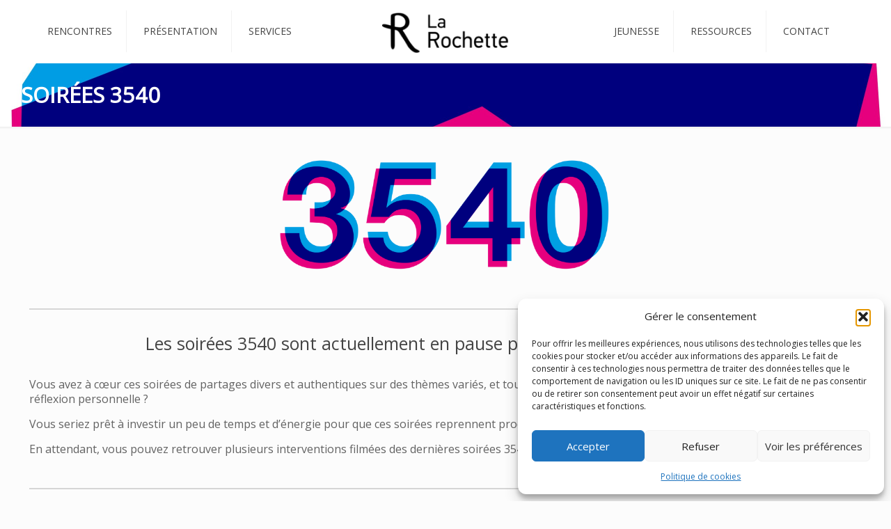

--- FILE ---
content_type: text/html; charset=utf-8
request_url: https://www.google.com/recaptcha/api2/anchor?ar=1&k=6LeSXLkUAAAAAFesDhS3oARlzE0l35XW9JQ4u4cd&co=aHR0cHM6Ly9sYXJvY2hldHRlLmNoOjQ0Mw..&hl=en&v=N67nZn4AqZkNcbeMu4prBgzg&size=invisible&anchor-ms=20000&execute-ms=30000&cb=72urfio0ob49
body_size: 48561
content:
<!DOCTYPE HTML><html dir="ltr" lang="en"><head><meta http-equiv="Content-Type" content="text/html; charset=UTF-8">
<meta http-equiv="X-UA-Compatible" content="IE=edge">
<title>reCAPTCHA</title>
<style type="text/css">
/* cyrillic-ext */
@font-face {
  font-family: 'Roboto';
  font-style: normal;
  font-weight: 400;
  font-stretch: 100%;
  src: url(//fonts.gstatic.com/s/roboto/v48/KFO7CnqEu92Fr1ME7kSn66aGLdTylUAMa3GUBHMdazTgWw.woff2) format('woff2');
  unicode-range: U+0460-052F, U+1C80-1C8A, U+20B4, U+2DE0-2DFF, U+A640-A69F, U+FE2E-FE2F;
}
/* cyrillic */
@font-face {
  font-family: 'Roboto';
  font-style: normal;
  font-weight: 400;
  font-stretch: 100%;
  src: url(//fonts.gstatic.com/s/roboto/v48/KFO7CnqEu92Fr1ME7kSn66aGLdTylUAMa3iUBHMdazTgWw.woff2) format('woff2');
  unicode-range: U+0301, U+0400-045F, U+0490-0491, U+04B0-04B1, U+2116;
}
/* greek-ext */
@font-face {
  font-family: 'Roboto';
  font-style: normal;
  font-weight: 400;
  font-stretch: 100%;
  src: url(//fonts.gstatic.com/s/roboto/v48/KFO7CnqEu92Fr1ME7kSn66aGLdTylUAMa3CUBHMdazTgWw.woff2) format('woff2');
  unicode-range: U+1F00-1FFF;
}
/* greek */
@font-face {
  font-family: 'Roboto';
  font-style: normal;
  font-weight: 400;
  font-stretch: 100%;
  src: url(//fonts.gstatic.com/s/roboto/v48/KFO7CnqEu92Fr1ME7kSn66aGLdTylUAMa3-UBHMdazTgWw.woff2) format('woff2');
  unicode-range: U+0370-0377, U+037A-037F, U+0384-038A, U+038C, U+038E-03A1, U+03A3-03FF;
}
/* math */
@font-face {
  font-family: 'Roboto';
  font-style: normal;
  font-weight: 400;
  font-stretch: 100%;
  src: url(//fonts.gstatic.com/s/roboto/v48/KFO7CnqEu92Fr1ME7kSn66aGLdTylUAMawCUBHMdazTgWw.woff2) format('woff2');
  unicode-range: U+0302-0303, U+0305, U+0307-0308, U+0310, U+0312, U+0315, U+031A, U+0326-0327, U+032C, U+032F-0330, U+0332-0333, U+0338, U+033A, U+0346, U+034D, U+0391-03A1, U+03A3-03A9, U+03B1-03C9, U+03D1, U+03D5-03D6, U+03F0-03F1, U+03F4-03F5, U+2016-2017, U+2034-2038, U+203C, U+2040, U+2043, U+2047, U+2050, U+2057, U+205F, U+2070-2071, U+2074-208E, U+2090-209C, U+20D0-20DC, U+20E1, U+20E5-20EF, U+2100-2112, U+2114-2115, U+2117-2121, U+2123-214F, U+2190, U+2192, U+2194-21AE, U+21B0-21E5, U+21F1-21F2, U+21F4-2211, U+2213-2214, U+2216-22FF, U+2308-230B, U+2310, U+2319, U+231C-2321, U+2336-237A, U+237C, U+2395, U+239B-23B7, U+23D0, U+23DC-23E1, U+2474-2475, U+25AF, U+25B3, U+25B7, U+25BD, U+25C1, U+25CA, U+25CC, U+25FB, U+266D-266F, U+27C0-27FF, U+2900-2AFF, U+2B0E-2B11, U+2B30-2B4C, U+2BFE, U+3030, U+FF5B, U+FF5D, U+1D400-1D7FF, U+1EE00-1EEFF;
}
/* symbols */
@font-face {
  font-family: 'Roboto';
  font-style: normal;
  font-weight: 400;
  font-stretch: 100%;
  src: url(//fonts.gstatic.com/s/roboto/v48/KFO7CnqEu92Fr1ME7kSn66aGLdTylUAMaxKUBHMdazTgWw.woff2) format('woff2');
  unicode-range: U+0001-000C, U+000E-001F, U+007F-009F, U+20DD-20E0, U+20E2-20E4, U+2150-218F, U+2190, U+2192, U+2194-2199, U+21AF, U+21E6-21F0, U+21F3, U+2218-2219, U+2299, U+22C4-22C6, U+2300-243F, U+2440-244A, U+2460-24FF, U+25A0-27BF, U+2800-28FF, U+2921-2922, U+2981, U+29BF, U+29EB, U+2B00-2BFF, U+4DC0-4DFF, U+FFF9-FFFB, U+10140-1018E, U+10190-1019C, U+101A0, U+101D0-101FD, U+102E0-102FB, U+10E60-10E7E, U+1D2C0-1D2D3, U+1D2E0-1D37F, U+1F000-1F0FF, U+1F100-1F1AD, U+1F1E6-1F1FF, U+1F30D-1F30F, U+1F315, U+1F31C, U+1F31E, U+1F320-1F32C, U+1F336, U+1F378, U+1F37D, U+1F382, U+1F393-1F39F, U+1F3A7-1F3A8, U+1F3AC-1F3AF, U+1F3C2, U+1F3C4-1F3C6, U+1F3CA-1F3CE, U+1F3D4-1F3E0, U+1F3ED, U+1F3F1-1F3F3, U+1F3F5-1F3F7, U+1F408, U+1F415, U+1F41F, U+1F426, U+1F43F, U+1F441-1F442, U+1F444, U+1F446-1F449, U+1F44C-1F44E, U+1F453, U+1F46A, U+1F47D, U+1F4A3, U+1F4B0, U+1F4B3, U+1F4B9, U+1F4BB, U+1F4BF, U+1F4C8-1F4CB, U+1F4D6, U+1F4DA, U+1F4DF, U+1F4E3-1F4E6, U+1F4EA-1F4ED, U+1F4F7, U+1F4F9-1F4FB, U+1F4FD-1F4FE, U+1F503, U+1F507-1F50B, U+1F50D, U+1F512-1F513, U+1F53E-1F54A, U+1F54F-1F5FA, U+1F610, U+1F650-1F67F, U+1F687, U+1F68D, U+1F691, U+1F694, U+1F698, U+1F6AD, U+1F6B2, U+1F6B9-1F6BA, U+1F6BC, U+1F6C6-1F6CF, U+1F6D3-1F6D7, U+1F6E0-1F6EA, U+1F6F0-1F6F3, U+1F6F7-1F6FC, U+1F700-1F7FF, U+1F800-1F80B, U+1F810-1F847, U+1F850-1F859, U+1F860-1F887, U+1F890-1F8AD, U+1F8B0-1F8BB, U+1F8C0-1F8C1, U+1F900-1F90B, U+1F93B, U+1F946, U+1F984, U+1F996, U+1F9E9, U+1FA00-1FA6F, U+1FA70-1FA7C, U+1FA80-1FA89, U+1FA8F-1FAC6, U+1FACE-1FADC, U+1FADF-1FAE9, U+1FAF0-1FAF8, U+1FB00-1FBFF;
}
/* vietnamese */
@font-face {
  font-family: 'Roboto';
  font-style: normal;
  font-weight: 400;
  font-stretch: 100%;
  src: url(//fonts.gstatic.com/s/roboto/v48/KFO7CnqEu92Fr1ME7kSn66aGLdTylUAMa3OUBHMdazTgWw.woff2) format('woff2');
  unicode-range: U+0102-0103, U+0110-0111, U+0128-0129, U+0168-0169, U+01A0-01A1, U+01AF-01B0, U+0300-0301, U+0303-0304, U+0308-0309, U+0323, U+0329, U+1EA0-1EF9, U+20AB;
}
/* latin-ext */
@font-face {
  font-family: 'Roboto';
  font-style: normal;
  font-weight: 400;
  font-stretch: 100%;
  src: url(//fonts.gstatic.com/s/roboto/v48/KFO7CnqEu92Fr1ME7kSn66aGLdTylUAMa3KUBHMdazTgWw.woff2) format('woff2');
  unicode-range: U+0100-02BA, U+02BD-02C5, U+02C7-02CC, U+02CE-02D7, U+02DD-02FF, U+0304, U+0308, U+0329, U+1D00-1DBF, U+1E00-1E9F, U+1EF2-1EFF, U+2020, U+20A0-20AB, U+20AD-20C0, U+2113, U+2C60-2C7F, U+A720-A7FF;
}
/* latin */
@font-face {
  font-family: 'Roboto';
  font-style: normal;
  font-weight: 400;
  font-stretch: 100%;
  src: url(//fonts.gstatic.com/s/roboto/v48/KFO7CnqEu92Fr1ME7kSn66aGLdTylUAMa3yUBHMdazQ.woff2) format('woff2');
  unicode-range: U+0000-00FF, U+0131, U+0152-0153, U+02BB-02BC, U+02C6, U+02DA, U+02DC, U+0304, U+0308, U+0329, U+2000-206F, U+20AC, U+2122, U+2191, U+2193, U+2212, U+2215, U+FEFF, U+FFFD;
}
/* cyrillic-ext */
@font-face {
  font-family: 'Roboto';
  font-style: normal;
  font-weight: 500;
  font-stretch: 100%;
  src: url(//fonts.gstatic.com/s/roboto/v48/KFO7CnqEu92Fr1ME7kSn66aGLdTylUAMa3GUBHMdazTgWw.woff2) format('woff2');
  unicode-range: U+0460-052F, U+1C80-1C8A, U+20B4, U+2DE0-2DFF, U+A640-A69F, U+FE2E-FE2F;
}
/* cyrillic */
@font-face {
  font-family: 'Roboto';
  font-style: normal;
  font-weight: 500;
  font-stretch: 100%;
  src: url(//fonts.gstatic.com/s/roboto/v48/KFO7CnqEu92Fr1ME7kSn66aGLdTylUAMa3iUBHMdazTgWw.woff2) format('woff2');
  unicode-range: U+0301, U+0400-045F, U+0490-0491, U+04B0-04B1, U+2116;
}
/* greek-ext */
@font-face {
  font-family: 'Roboto';
  font-style: normal;
  font-weight: 500;
  font-stretch: 100%;
  src: url(//fonts.gstatic.com/s/roboto/v48/KFO7CnqEu92Fr1ME7kSn66aGLdTylUAMa3CUBHMdazTgWw.woff2) format('woff2');
  unicode-range: U+1F00-1FFF;
}
/* greek */
@font-face {
  font-family: 'Roboto';
  font-style: normal;
  font-weight: 500;
  font-stretch: 100%;
  src: url(//fonts.gstatic.com/s/roboto/v48/KFO7CnqEu92Fr1ME7kSn66aGLdTylUAMa3-UBHMdazTgWw.woff2) format('woff2');
  unicode-range: U+0370-0377, U+037A-037F, U+0384-038A, U+038C, U+038E-03A1, U+03A3-03FF;
}
/* math */
@font-face {
  font-family: 'Roboto';
  font-style: normal;
  font-weight: 500;
  font-stretch: 100%;
  src: url(//fonts.gstatic.com/s/roboto/v48/KFO7CnqEu92Fr1ME7kSn66aGLdTylUAMawCUBHMdazTgWw.woff2) format('woff2');
  unicode-range: U+0302-0303, U+0305, U+0307-0308, U+0310, U+0312, U+0315, U+031A, U+0326-0327, U+032C, U+032F-0330, U+0332-0333, U+0338, U+033A, U+0346, U+034D, U+0391-03A1, U+03A3-03A9, U+03B1-03C9, U+03D1, U+03D5-03D6, U+03F0-03F1, U+03F4-03F5, U+2016-2017, U+2034-2038, U+203C, U+2040, U+2043, U+2047, U+2050, U+2057, U+205F, U+2070-2071, U+2074-208E, U+2090-209C, U+20D0-20DC, U+20E1, U+20E5-20EF, U+2100-2112, U+2114-2115, U+2117-2121, U+2123-214F, U+2190, U+2192, U+2194-21AE, U+21B0-21E5, U+21F1-21F2, U+21F4-2211, U+2213-2214, U+2216-22FF, U+2308-230B, U+2310, U+2319, U+231C-2321, U+2336-237A, U+237C, U+2395, U+239B-23B7, U+23D0, U+23DC-23E1, U+2474-2475, U+25AF, U+25B3, U+25B7, U+25BD, U+25C1, U+25CA, U+25CC, U+25FB, U+266D-266F, U+27C0-27FF, U+2900-2AFF, U+2B0E-2B11, U+2B30-2B4C, U+2BFE, U+3030, U+FF5B, U+FF5D, U+1D400-1D7FF, U+1EE00-1EEFF;
}
/* symbols */
@font-face {
  font-family: 'Roboto';
  font-style: normal;
  font-weight: 500;
  font-stretch: 100%;
  src: url(//fonts.gstatic.com/s/roboto/v48/KFO7CnqEu92Fr1ME7kSn66aGLdTylUAMaxKUBHMdazTgWw.woff2) format('woff2');
  unicode-range: U+0001-000C, U+000E-001F, U+007F-009F, U+20DD-20E0, U+20E2-20E4, U+2150-218F, U+2190, U+2192, U+2194-2199, U+21AF, U+21E6-21F0, U+21F3, U+2218-2219, U+2299, U+22C4-22C6, U+2300-243F, U+2440-244A, U+2460-24FF, U+25A0-27BF, U+2800-28FF, U+2921-2922, U+2981, U+29BF, U+29EB, U+2B00-2BFF, U+4DC0-4DFF, U+FFF9-FFFB, U+10140-1018E, U+10190-1019C, U+101A0, U+101D0-101FD, U+102E0-102FB, U+10E60-10E7E, U+1D2C0-1D2D3, U+1D2E0-1D37F, U+1F000-1F0FF, U+1F100-1F1AD, U+1F1E6-1F1FF, U+1F30D-1F30F, U+1F315, U+1F31C, U+1F31E, U+1F320-1F32C, U+1F336, U+1F378, U+1F37D, U+1F382, U+1F393-1F39F, U+1F3A7-1F3A8, U+1F3AC-1F3AF, U+1F3C2, U+1F3C4-1F3C6, U+1F3CA-1F3CE, U+1F3D4-1F3E0, U+1F3ED, U+1F3F1-1F3F3, U+1F3F5-1F3F7, U+1F408, U+1F415, U+1F41F, U+1F426, U+1F43F, U+1F441-1F442, U+1F444, U+1F446-1F449, U+1F44C-1F44E, U+1F453, U+1F46A, U+1F47D, U+1F4A3, U+1F4B0, U+1F4B3, U+1F4B9, U+1F4BB, U+1F4BF, U+1F4C8-1F4CB, U+1F4D6, U+1F4DA, U+1F4DF, U+1F4E3-1F4E6, U+1F4EA-1F4ED, U+1F4F7, U+1F4F9-1F4FB, U+1F4FD-1F4FE, U+1F503, U+1F507-1F50B, U+1F50D, U+1F512-1F513, U+1F53E-1F54A, U+1F54F-1F5FA, U+1F610, U+1F650-1F67F, U+1F687, U+1F68D, U+1F691, U+1F694, U+1F698, U+1F6AD, U+1F6B2, U+1F6B9-1F6BA, U+1F6BC, U+1F6C6-1F6CF, U+1F6D3-1F6D7, U+1F6E0-1F6EA, U+1F6F0-1F6F3, U+1F6F7-1F6FC, U+1F700-1F7FF, U+1F800-1F80B, U+1F810-1F847, U+1F850-1F859, U+1F860-1F887, U+1F890-1F8AD, U+1F8B0-1F8BB, U+1F8C0-1F8C1, U+1F900-1F90B, U+1F93B, U+1F946, U+1F984, U+1F996, U+1F9E9, U+1FA00-1FA6F, U+1FA70-1FA7C, U+1FA80-1FA89, U+1FA8F-1FAC6, U+1FACE-1FADC, U+1FADF-1FAE9, U+1FAF0-1FAF8, U+1FB00-1FBFF;
}
/* vietnamese */
@font-face {
  font-family: 'Roboto';
  font-style: normal;
  font-weight: 500;
  font-stretch: 100%;
  src: url(//fonts.gstatic.com/s/roboto/v48/KFO7CnqEu92Fr1ME7kSn66aGLdTylUAMa3OUBHMdazTgWw.woff2) format('woff2');
  unicode-range: U+0102-0103, U+0110-0111, U+0128-0129, U+0168-0169, U+01A0-01A1, U+01AF-01B0, U+0300-0301, U+0303-0304, U+0308-0309, U+0323, U+0329, U+1EA0-1EF9, U+20AB;
}
/* latin-ext */
@font-face {
  font-family: 'Roboto';
  font-style: normal;
  font-weight: 500;
  font-stretch: 100%;
  src: url(//fonts.gstatic.com/s/roboto/v48/KFO7CnqEu92Fr1ME7kSn66aGLdTylUAMa3KUBHMdazTgWw.woff2) format('woff2');
  unicode-range: U+0100-02BA, U+02BD-02C5, U+02C7-02CC, U+02CE-02D7, U+02DD-02FF, U+0304, U+0308, U+0329, U+1D00-1DBF, U+1E00-1E9F, U+1EF2-1EFF, U+2020, U+20A0-20AB, U+20AD-20C0, U+2113, U+2C60-2C7F, U+A720-A7FF;
}
/* latin */
@font-face {
  font-family: 'Roboto';
  font-style: normal;
  font-weight: 500;
  font-stretch: 100%;
  src: url(//fonts.gstatic.com/s/roboto/v48/KFO7CnqEu92Fr1ME7kSn66aGLdTylUAMa3yUBHMdazQ.woff2) format('woff2');
  unicode-range: U+0000-00FF, U+0131, U+0152-0153, U+02BB-02BC, U+02C6, U+02DA, U+02DC, U+0304, U+0308, U+0329, U+2000-206F, U+20AC, U+2122, U+2191, U+2193, U+2212, U+2215, U+FEFF, U+FFFD;
}
/* cyrillic-ext */
@font-face {
  font-family: 'Roboto';
  font-style: normal;
  font-weight: 900;
  font-stretch: 100%;
  src: url(//fonts.gstatic.com/s/roboto/v48/KFO7CnqEu92Fr1ME7kSn66aGLdTylUAMa3GUBHMdazTgWw.woff2) format('woff2');
  unicode-range: U+0460-052F, U+1C80-1C8A, U+20B4, U+2DE0-2DFF, U+A640-A69F, U+FE2E-FE2F;
}
/* cyrillic */
@font-face {
  font-family: 'Roboto';
  font-style: normal;
  font-weight: 900;
  font-stretch: 100%;
  src: url(//fonts.gstatic.com/s/roboto/v48/KFO7CnqEu92Fr1ME7kSn66aGLdTylUAMa3iUBHMdazTgWw.woff2) format('woff2');
  unicode-range: U+0301, U+0400-045F, U+0490-0491, U+04B0-04B1, U+2116;
}
/* greek-ext */
@font-face {
  font-family: 'Roboto';
  font-style: normal;
  font-weight: 900;
  font-stretch: 100%;
  src: url(//fonts.gstatic.com/s/roboto/v48/KFO7CnqEu92Fr1ME7kSn66aGLdTylUAMa3CUBHMdazTgWw.woff2) format('woff2');
  unicode-range: U+1F00-1FFF;
}
/* greek */
@font-face {
  font-family: 'Roboto';
  font-style: normal;
  font-weight: 900;
  font-stretch: 100%;
  src: url(//fonts.gstatic.com/s/roboto/v48/KFO7CnqEu92Fr1ME7kSn66aGLdTylUAMa3-UBHMdazTgWw.woff2) format('woff2');
  unicode-range: U+0370-0377, U+037A-037F, U+0384-038A, U+038C, U+038E-03A1, U+03A3-03FF;
}
/* math */
@font-face {
  font-family: 'Roboto';
  font-style: normal;
  font-weight: 900;
  font-stretch: 100%;
  src: url(//fonts.gstatic.com/s/roboto/v48/KFO7CnqEu92Fr1ME7kSn66aGLdTylUAMawCUBHMdazTgWw.woff2) format('woff2');
  unicode-range: U+0302-0303, U+0305, U+0307-0308, U+0310, U+0312, U+0315, U+031A, U+0326-0327, U+032C, U+032F-0330, U+0332-0333, U+0338, U+033A, U+0346, U+034D, U+0391-03A1, U+03A3-03A9, U+03B1-03C9, U+03D1, U+03D5-03D6, U+03F0-03F1, U+03F4-03F5, U+2016-2017, U+2034-2038, U+203C, U+2040, U+2043, U+2047, U+2050, U+2057, U+205F, U+2070-2071, U+2074-208E, U+2090-209C, U+20D0-20DC, U+20E1, U+20E5-20EF, U+2100-2112, U+2114-2115, U+2117-2121, U+2123-214F, U+2190, U+2192, U+2194-21AE, U+21B0-21E5, U+21F1-21F2, U+21F4-2211, U+2213-2214, U+2216-22FF, U+2308-230B, U+2310, U+2319, U+231C-2321, U+2336-237A, U+237C, U+2395, U+239B-23B7, U+23D0, U+23DC-23E1, U+2474-2475, U+25AF, U+25B3, U+25B7, U+25BD, U+25C1, U+25CA, U+25CC, U+25FB, U+266D-266F, U+27C0-27FF, U+2900-2AFF, U+2B0E-2B11, U+2B30-2B4C, U+2BFE, U+3030, U+FF5B, U+FF5D, U+1D400-1D7FF, U+1EE00-1EEFF;
}
/* symbols */
@font-face {
  font-family: 'Roboto';
  font-style: normal;
  font-weight: 900;
  font-stretch: 100%;
  src: url(//fonts.gstatic.com/s/roboto/v48/KFO7CnqEu92Fr1ME7kSn66aGLdTylUAMaxKUBHMdazTgWw.woff2) format('woff2');
  unicode-range: U+0001-000C, U+000E-001F, U+007F-009F, U+20DD-20E0, U+20E2-20E4, U+2150-218F, U+2190, U+2192, U+2194-2199, U+21AF, U+21E6-21F0, U+21F3, U+2218-2219, U+2299, U+22C4-22C6, U+2300-243F, U+2440-244A, U+2460-24FF, U+25A0-27BF, U+2800-28FF, U+2921-2922, U+2981, U+29BF, U+29EB, U+2B00-2BFF, U+4DC0-4DFF, U+FFF9-FFFB, U+10140-1018E, U+10190-1019C, U+101A0, U+101D0-101FD, U+102E0-102FB, U+10E60-10E7E, U+1D2C0-1D2D3, U+1D2E0-1D37F, U+1F000-1F0FF, U+1F100-1F1AD, U+1F1E6-1F1FF, U+1F30D-1F30F, U+1F315, U+1F31C, U+1F31E, U+1F320-1F32C, U+1F336, U+1F378, U+1F37D, U+1F382, U+1F393-1F39F, U+1F3A7-1F3A8, U+1F3AC-1F3AF, U+1F3C2, U+1F3C4-1F3C6, U+1F3CA-1F3CE, U+1F3D4-1F3E0, U+1F3ED, U+1F3F1-1F3F3, U+1F3F5-1F3F7, U+1F408, U+1F415, U+1F41F, U+1F426, U+1F43F, U+1F441-1F442, U+1F444, U+1F446-1F449, U+1F44C-1F44E, U+1F453, U+1F46A, U+1F47D, U+1F4A3, U+1F4B0, U+1F4B3, U+1F4B9, U+1F4BB, U+1F4BF, U+1F4C8-1F4CB, U+1F4D6, U+1F4DA, U+1F4DF, U+1F4E3-1F4E6, U+1F4EA-1F4ED, U+1F4F7, U+1F4F9-1F4FB, U+1F4FD-1F4FE, U+1F503, U+1F507-1F50B, U+1F50D, U+1F512-1F513, U+1F53E-1F54A, U+1F54F-1F5FA, U+1F610, U+1F650-1F67F, U+1F687, U+1F68D, U+1F691, U+1F694, U+1F698, U+1F6AD, U+1F6B2, U+1F6B9-1F6BA, U+1F6BC, U+1F6C6-1F6CF, U+1F6D3-1F6D7, U+1F6E0-1F6EA, U+1F6F0-1F6F3, U+1F6F7-1F6FC, U+1F700-1F7FF, U+1F800-1F80B, U+1F810-1F847, U+1F850-1F859, U+1F860-1F887, U+1F890-1F8AD, U+1F8B0-1F8BB, U+1F8C0-1F8C1, U+1F900-1F90B, U+1F93B, U+1F946, U+1F984, U+1F996, U+1F9E9, U+1FA00-1FA6F, U+1FA70-1FA7C, U+1FA80-1FA89, U+1FA8F-1FAC6, U+1FACE-1FADC, U+1FADF-1FAE9, U+1FAF0-1FAF8, U+1FB00-1FBFF;
}
/* vietnamese */
@font-face {
  font-family: 'Roboto';
  font-style: normal;
  font-weight: 900;
  font-stretch: 100%;
  src: url(//fonts.gstatic.com/s/roboto/v48/KFO7CnqEu92Fr1ME7kSn66aGLdTylUAMa3OUBHMdazTgWw.woff2) format('woff2');
  unicode-range: U+0102-0103, U+0110-0111, U+0128-0129, U+0168-0169, U+01A0-01A1, U+01AF-01B0, U+0300-0301, U+0303-0304, U+0308-0309, U+0323, U+0329, U+1EA0-1EF9, U+20AB;
}
/* latin-ext */
@font-face {
  font-family: 'Roboto';
  font-style: normal;
  font-weight: 900;
  font-stretch: 100%;
  src: url(//fonts.gstatic.com/s/roboto/v48/KFO7CnqEu92Fr1ME7kSn66aGLdTylUAMa3KUBHMdazTgWw.woff2) format('woff2');
  unicode-range: U+0100-02BA, U+02BD-02C5, U+02C7-02CC, U+02CE-02D7, U+02DD-02FF, U+0304, U+0308, U+0329, U+1D00-1DBF, U+1E00-1E9F, U+1EF2-1EFF, U+2020, U+20A0-20AB, U+20AD-20C0, U+2113, U+2C60-2C7F, U+A720-A7FF;
}
/* latin */
@font-face {
  font-family: 'Roboto';
  font-style: normal;
  font-weight: 900;
  font-stretch: 100%;
  src: url(//fonts.gstatic.com/s/roboto/v48/KFO7CnqEu92Fr1ME7kSn66aGLdTylUAMa3yUBHMdazQ.woff2) format('woff2');
  unicode-range: U+0000-00FF, U+0131, U+0152-0153, U+02BB-02BC, U+02C6, U+02DA, U+02DC, U+0304, U+0308, U+0329, U+2000-206F, U+20AC, U+2122, U+2191, U+2193, U+2212, U+2215, U+FEFF, U+FFFD;
}

</style>
<link rel="stylesheet" type="text/css" href="https://www.gstatic.com/recaptcha/releases/N67nZn4AqZkNcbeMu4prBgzg/styles__ltr.css">
<script nonce="z4aVuwCqtHefNkpBpFj1Gw" type="text/javascript">window['__recaptcha_api'] = 'https://www.google.com/recaptcha/api2/';</script>
<script type="text/javascript" src="https://www.gstatic.com/recaptcha/releases/N67nZn4AqZkNcbeMu4prBgzg/recaptcha__en.js" nonce="z4aVuwCqtHefNkpBpFj1Gw">
      
    </script></head>
<body><div id="rc-anchor-alert" class="rc-anchor-alert"></div>
<input type="hidden" id="recaptcha-token" value="[base64]">
<script type="text/javascript" nonce="z4aVuwCqtHefNkpBpFj1Gw">
      recaptcha.anchor.Main.init("[\x22ainput\x22,[\x22bgdata\x22,\x22\x22,\[base64]/[base64]/[base64]/[base64]/[base64]/UltsKytdPUU6KEU8MjA0OD9SW2wrK109RT4+NnwxOTI6KChFJjY0NTEyKT09NTUyOTYmJk0rMTxjLmxlbmd0aCYmKGMuY2hhckNvZGVBdChNKzEpJjY0NTEyKT09NTYzMjA/[base64]/[base64]/[base64]/[base64]/[base64]/[base64]/[base64]\x22,\[base64]\\u003d\\u003d\x22,\[base64]/w45ywprDtkfDvMK8CG03QSYrw6QBNlx9woMUMMO1NmxWSyLCocKlw77DsMKMwqV2w6ZCwoJlcGTDi2bCvsKiQiJvwohTQcOIUsKSwrI3ZcK1wpQgw7V8H0kVw689w58HaMOGIW7CiS3Cgh5/[base64]/wrnDncO4wrjCiMKELwjDjHbDrsOTNsOYw7hseks6YTjDpVpxwrrDr2pwTcO9wozCicOqejsRwpcmwp/[base64]/w6JsVcKOIwDCu8OEB8KtwrLDs8OQwqgAV3/[base64]/[base64]/[base64]/[base64]/[base64]/CqwDCpMKMwq3CuDLCqxLDjRw2b8OBST8YTx7DqS1QLGg8wrDDpMO8Dmk3RmLChsOXw50VKgQlcijCn8O0woXDrcKJw5rClwjDo8O/w7HClVJhw5jDnsO5wpPCo8KOSXvDncKZwoFMw7o8woDDqcKlw55ow4koPBpeIsOvG3PDowvCgcOfccOXM8Ozw77Dh8O7I8ODw7luJcKtOWzCoBk1w6Q5BcK3dMKSWXEaw6gUMMKOO07DgsOWWgzDssO8BMOZEX/CiUxxFHvChBrCu1p/IcO2Y01qw5zCgA/CtcK4wp4ew7E+wonDhMOqwptaZjjDjsO1wobDtUHDm8KrcMKhw7fDiEXCi07DvMOiw4nCrSNEGMKAAAfCuRHDuMOkwofCjjYAKmjChmTCr8O8V8KkwrjCoD/Co27Cq1tAw7jCjsKYaEbCrjsCQx3CmMOnScKINXnDvh/DqcKIRsKmIcObw5bCrWYVw5XDkMKbOgUZw6bDmCLDu0tRwo1vwo7CoWpWEwzCpBDCvgkvejjDnVLDlFHCk3TDqjULRDYBHGjDsxEpD38Vw41OTcOpAk4dRWnCrnBvwosIRsOUesKnWVxOeMKdwp3Ci2RIXMKHV8OtQ8Onw4sSw5Ndw5bCqFgIw4Q5wq/[base64]/Dq8OWw5syw7w0wq9AAjsGacKKw7ceGMOdwrrDvcKLwqtZf8KmWh4pw5VgW8Kxw5LCtHISwpDDrHtTwoEWwpHDk8O0wqTCjcO1w5TDrm1GwovCgDwDKgHChsKIw5YhQhwsUHLDlDfDp05vw5Qiw6bDgn0hwrjDszLDvCbCtcK/[base64]/DsHAyJBMZw7XCjMO5KsOhUHY+wobCrcOAw5vDssOSw5gxwrnDicKwPMKAw4vDsMOCTQwnw4/CgUzCmHnCgUrCtQ/[base64]/FsOfwpwSfVDDn8Omw6jDncKZQcKXwphUw6/[base64]/YsO0woPDgsKTGMOEejJ3Lg4+wo7CtUDCrcOhwofCtcOMcMKtKlfCniNew6HCvcO/w7XCncKMBxHDhGkSwpDCsMKpw5p4Zx/[base64]/QMK2wphWBmxowqPCiMKEw6LClsOJwoQIFzZiLsOFN8OswpdeNRcgw7Jhw5LDj8OMw7Ezwp7Ct1hLwrrCmG0Gw6fDucO1B1jClcOSwrJNw5vDnSjDk2PDn8K+wpJSwoPDkB3DtsOyw6pUSsOGXy/DqsOKw58ZEcKUFsO7wphIw65/EsOIwqo0w70+K03CqBApwo9NVQPCoABzMybCgRHCkFU6wpAGw4vCgnZBW8OXY8KxAQHCncOIwq/Cj2pBwozDmcOEWMOyJ8KiWkQwwqvCosKIIcKVw5E4wrkFwrfDni3ChnB+P189DsOzwqILbMOLw5DDkMOZw6EyWHRBwqXDsljCg8KSYAZvAxzCkgzDoTgBWlRKw53DuE5+Y8KWQsKreRPCicKCwqnDuj3DucKeL0/DisK7wqVnw7ELeAd5fhLDmsODO8OcU2dzHMOTwrRTwrbDngjDmkM9wqvDpcOzBMO/TEvDrBcvw7tYwrTCn8K8aFTDuiZlW8KFwrXDhcObW8Kuw4zChE3DsTwxSMKEQQpfecKwX8KUwp5cw5EHw43CosKHwqHCqnIUwp/CmloxF8OgwqA2JcKaE3g8XsOww5bDo8Oqw7PCmSbDg8KVwofDpkXDgFLDoEPDj8KfCnDDjhHCvw/[base64]/[base64]/Dsm0bw4ViFcKcw6DCpsOdw4PCrllBdwooKQFvDzBNw5nDviMsKcKbw4RPw57DtBNydcOwEcKZc8Kqwq/CksOzRX4efifDmXsFLsOVI1PCvSEFwpzCs8OaVsKWw7zDqWfCmMKIwq9qwoI/UMKQw5TDkMOFw6J4w5fDucKMwqDDnArCoivCtHTCscOJw5fDlQHDk8O2woTCjcOKJEMAw4d4w79YXsOidRDDqcKLZm/DisOxLXLCtxLDvsKtKMOiZh4nwqjCr1gaw6oFwqMwwqfCrgjDlsKzPMKZw6sqdhcXMsOvRcKkIXbCol9Iw6lHX3t0w4LCgcKEeFXCq2nCocK8N0/[base64]/wqLCi8OjF0VLPcKGcMONWsKGcRVydMOGw7DCu03Cl8OkwrlMTMK5AXxpcsOYwojDgcOuE8OswoYECcKXwpFfWEHCln/Ci8Obw49cUsKqwrQXHQ4Cwr0/UsKDOcKswrVMQcOpI2kWwo3CvMObwphSw4zCnMKRAknDoF7CkXNOPcKQw41wwpjDrmtjQz8SaH0ywohbP0NofMOaYldBN13CjsOuCsKiwrbCj8OFw7TDqB1+KsKkwofDuTkdJMOIw7dSDlLCoABneGcVw7fDjMO5wrbCgmvDr3QeO8KQew9GwqjDlEtFwq/DsRjCiF9TwpXCiA82HX7DmXpzwoXDoGHCl8K6wqw/[base64]/DthlOYBYfDA/CncOtQcKkZBs5wrciLsOLw5k/C8OCN8OPwppOOClgwqDDsMOaWBfDnMOGw4gyw6TDvMK3w4rDkW3DlMOBwoxKFcKsZATDrsOvwoHDk0FmOMKNwoAkwrzDswAVw7/DpcKow4zDocKnw54Dw57ClMOfwqJvAAJoF0o7aQvCrT55DWUYZzUPwqFtwp5KaMOqw7wPOmPDncOQBMKmw7caw5kJwrnCrcKuQB1OLBXDqmEwwrvDvgApw7bDncOebsKxcBrDtsKJW1/DqkojfEfClsKcw7czQ8OMwoQPw7huwrBzw7HDhsKBZcOfwqYEw7h2R8OLIMKOw4rDvsKrEER/w7rCok0fXkx9TcKfKh1NwrrDrnLChwNsUsKRccOiVTXCj3vDksOZw5fCicK/[base64]/CusKTEcOew6QRw7ZlUUg0w7gEHyLCh8Kaw7bCvkJ/woBzQMK0J8OwGcKQwo8VIk83w5fCkMKXWMKkwqTCnMO8b1RgOMKlw5HDlsK+w6/[base64]/CtMKvwoQ3w4cew77Dp8OpHMKqaVrDu8OBwro6DMOOcgh6GsKbYzcuLxRKdsKIMlTCkRDCmCVUJV3CsUo/[base64]/PmZEwplbw4fCk0rCqXNOL0nCgsKOJ8OZwrldaVdNPQF9PMKIw5oIMMOxBcOaXTRmwq3DsMOawoJbODvCnQDDvcKXHRdEasKXPyDCh3zCk2dHTj0vw7/CqcKnwrTCpHPDoMObwoMoJMOhw57Cs0TClsK7NsKJw402RMKEwpfDm3zDvADCusOuwq/CpzXDk8K+ZcOIw7HClUkYAcKuwr8ld8OqZh1SRsKew4gjwpBUw4PDriYfwqLDhytcLVp4cMKBLzsGDVrDpFpJXwtiMAI4XxHDpBrDihbCtBDCs8OkNhrClxLDrHBxw4TDngE/[base64]/wro+woNtLcOeXlrCg8Oza2xyKsK1w6BDYF82w5IuwqrDtlJDcsKNwpEAw5g2GcKRXsONwrHDucKmIl3CqCPCt3LDsMOKDsKowrQzHirCrDHCvsO/w4bCssOLw4zCt2zChsOgwqjDocOuwq7CmsOIH8KXfmw5FCXCs8OBw6/DoAFoeElFFMOkAAInwp/[base64]/w5vChGLCsXoew5jCmMKOwpMdw6Fvw4zCkMK8w6caTMKmKcO+HcK/w43DvmYERx4aw4jCpz8+wqbDr8OBwp1kb8Kmw6tUwpLCv8KMwrURw7wRM19GOMOVwrRawoNAH3XDscKmejsyw7JLLhfDkcKaw7dlIMKQwqjDpWs+wrZJw6nCiRHDv2Fkw7HDjBw1BlVvBCxLX8KDwo0pwoE/eMOJwqwzwqR/fBvChMKtw5tEw5dHA8Oqw6bDozwVwpvDgX3DnytCO2Mzw68AX8O8HcK5w5Ubw7ImNMKnw4/CpGPCjBHCsMOow6bCk8OIdkDDo3fCsWZcwqobwoJhOwo5wozDnsKeOl8nesKjw4hJN2EAwr5TExXCrkETcMKFwooJwpFcIcOEWMKfXjorw5zDgB5pMlQjYsO0wroFecKWwo7Cs1AmwqLCrsO6w7RSw4ZPwp7CiMK2wrHClMOHMEbCoMKNwqwAwqUEwpg7wo9/RMKHbMKxw4QTw69BIAPDmTjCkMKmcMOlSz9bwqwaRsKqVyfCijwJAsOJLMKsc8KtZcO2w5/DksOZw7nDk8KrLMOKLMOVw43CtEFiwrfDnz/DusK1SWjCumRYLcOuW8KbwqvCrwtRbcKAJcKGw4ZpT8KjXTxxAH7CgTdUwrrCvMK8wrc/wpxCZ1JbAWLCg2TCo8OmwrgIZDdFw6nDjU7DtGBmNjheXMKswpUOVUx/AsKRwrTDp8KCCsO7w7lmMFZYUcO9w6YyG8K/w6/[base64]/ClMKdwobCgxfDmsKvwrzDhHt/[base64]/[base64]/Cn8K9ahDChQ7DtwXDkcOew5fDrR5owpwAXD99NcK9O0DDo1gsX1HDjsK0wq/DkcKwXwPDl8O/w6QPPsKHw5LDv8Okw4HCh8KqesOawrlfw6MPwpnCq8KowrLDiMKvwq7Dm8Kgwr/CnElCCh/Di8O4RcKrAm9FwoJgwpHCtsKQwoLDpwLCksKBwqHDvQZBdF5SDWjClBDDpcOIw4Rywq8UA8KLwpPCuMO4w54Ew5FYw4EGwopSwqRAKcOiHsKNIcO7f8K4woQePMOJbMOVwo/CiwLDg8OWK1LClMOzw4VFw55mG2dhSnnDjkYQwrDDuMOXIG12wqLCthbDnRs5ScKNWGF1WzsaM8Kxek86G8OYLcO/d0LDmMKNWH7DmMKUwoteYUbCl8KIw6vDhkfDjD7DiWp8wqTCqcK6E8O9HcKAJFvDpsO/TMONwovCsD/CixZ0wpfCnsKTw6XCm0HDoS3Cg8OBMsOYAxFjJ8KWwpHCg8Kvwpsrw5/DnMO9ZMO0w4hFwqojXBDDo8KQw5A8cS1Mwp1GLCnCuznCogTClAh2w7USSsKNwpLDvRJowpBqLHbCtSrCgMKnHk95wqE7ScKvwqERVMKGwpENF0jCuXrDiTZGwprDvsKOw5Ikw79TJxbDvMOAw7/[base64]/[base64]/w6ZWw7fDng3CpwRLw5LChlJVw6gITh4KYFrCrsK+w5HCqMOuw4EyEhzCpw54wqxCX8KmVsK9wrTCsAQYcifCk13DtHk0w4Izw7rDhTZ2a1UGHsKiw69vwp5VwpcPw5rDnTzCqAjChMKNwoTDtRMBTcKSwpPDiAgjdsO8w5/DoMKKw63DiWvCom9FV8O4DcK6NcKNw5/DqMKCDFoswrrCjMK8RWc1LMKcJS7DvWELwoQBUFFwVsOWY0TDkWnDicOrLsO5DxTDjn4TdMKUWsKww5fDtHYwfsOQwr7CjsKlw53ClCAEw6R2NsKLw4szD0/DhT9rL2J5w4giwpo7VMKJMmZfMMK/d2/Ckl4ZYcKBwqIbw7jCrsOYa8KFw6DDksKSwqgkFx/DrsKawrLChkLCul4qwqY6w5Axw53DoHXCjsOlMcK5w4o5FMKRRcKUwqd6OcO8w61jw5LDl8Kkwr/CsXXDvEJkLMORw5kWGybCjMK7AsKQTsOiVGwjDWHDqMOLUxNwP8OcYMKTw4JaCSHDsEFLVyJ+w5oAw7o1AMOkZ8KXwq3CsSrDmVgqRzDDgmHDusOnM8KbWTAlw7w5QzfCp3RAwrFtw6/Dh8KKaEfCtx7CmsKOYsKvMcOww5gQBMOmGcKqKhHDrAtLNMOxwpHClw8rw4PDocKQVMKPTcKONW1Gw4tUw4xpw5UjHS0jUR/CoA3DjcO1UR4Hw77DrMOLwrLChU1Pw4Yyw5TDiwrCiGErwovCuMKeAMOjJMO2w6pEP8Kfwqs/woXCrcKAahI0QcOUC8Olw5bDnHIgwosewrTCv2fDmVF0ZMKRw5UXwroGL3PDu8OmYWTDu0tcYMKbTH3DpV/CrnrDmjtHOcKCC8Kdw7bDu8KYw67DocKxdsKCw6/Ckx/Dm0zDoRBRwpJNw49lwptWIsOQw4/Dl8KTHsK2wrnCjCHDj8KvacKfwqDCvsOVw7DCnMKdw7h2wqMzw4NXZynCgCLChnIHc8KXT8KaT8K/[base64]/[base64]/CjijDh8KREMKyb3x3Uh91asOXGsOBwot3wpPCvMKuwq7DpsKTw6zCkShOYgRhESdJIAtOw5TCksKnLsODSDbChGvDk8OAw6/[base64]/[base64]/OMKww7TDrcKuwqVCZhLDpHFeNADDksONR8KfZBddw44Gc8O5d8OBwrbCu8OqTC/DgcK8wq/DmzRgwqPCh8OkCMOMfMOpMh3CqMOdQ8OcQQosw4M2wojCiMK/[base64]/CriZMZsKCw6PCiMKOw61iwr/CvCvDnE9dEksjAxbDmMO4wpMeTHtEw7/DlMOJwrHCkCHCtMKhRTYlw6/Cg1APGMKuwpnDuMOHacOWXcOfworDm1ddO1XDlAfDo8O/wpPDu3nCvsOpDjXClMKAw7oCe0TCiU7Dg1nCpwrCpT8Cw5fDv1xdcAkTYsKhaDlCXxjCj8ORWDxRHcOJEsK1wo06w4R3T8KtYnkUwrnCk8KubEzDvcKlcsK4w7QOw6BvdgUEwpHCuBbCoStqw60Aw7F5ccKswqlwaHTClsK/[base64]/CjiPDolLDn3PDilLDrADDhV3DvAF0RVfDiw0pSRJ3H8KuXDXDt8OLwpPDs8KawoJkwoU1w5bDgxXCmm9bO8KTHjdid0XCpsOjCQPDjsO8wp/[base64]/[base64]/CoBRSwo7DjMKvE8Opw5YsLMKww47Cpgx2M3kxw7MiQULDhU1Ew5rCtcKmw5oJwqHDkMOowr3CqsKdCG7DkTTCq17Do8K1wqZzaMKYU8KuwqlmHw3ChXXCkUU2wqFrJDjChsK8w7bDnjgWKwtowqtDwpxYwoZBOyzDjxjDul82woV7w6I4w7x/w5jDsVDDksK1wp/[base64]/CuMOGwoFxw4bCmzYPUT7DiV3Dq8OwwqjCrcKVGcOpw6E1AMKfw5/Ch8ONGSXDgHfDrjEPw47CgFDCnMKYWTFBOWnCt8OwfsKtYgDClATCtsOPwr5Wwr3DtjvCpWNdw6PCvTrCui/DqMO1fMKpwp7DtF8eCX/DpFZCC8KWMcKXXkECXnzDhmNAZVjCnGQmw4Brw5DCosOSc8KuwoXDnsOxwrzChFRIPcKAZmHChAAdw7zDmMKhaHFYbsKbwp5gw4sgW3LDm8KNd8KLcWzCmVLDsMKrw5F3J1QUCEtzw5lbwpZxwp/[base64]/Dn8O3wpcLCxB0w5vCtsOaO8OzwqF0eH7DnD/Cg8OXd8KgAH0kw5TDvsK2w40VacO7woJoGcO2w49mBsK7w7dsCsKseR4hw6xbw4TCn8ORwrPCmcKxUcOCwonCmw5qw7vCjCjCosKXesOvdcODwpdEG8KeGcKGw5UfSMOIw5DDkMKkSWYaw69jF8O3w5Flw7Fhw6/CjRLCry3CvsKzwobDmcKQwq7CnX/CnMKTw6/DrMOwR8O4BGMCBxFaFmDCl0Irw6XDvFnDvcOJJzwBesOQWwrDikTCj2PDjMKGPcKhNUXDn8OqYRfCnMO7FcONZ2nColnDgizCtgp8LcKjw7Zhw6rCvMOqw4PCjmTDtldGCCNUD25bccK2EQVPw67DtsKMPQQaAsOvNx5GwqfDjsO7wr1nw6zDgXnDugzDn8KUFn/[base64]/[base64]/S8Ohw6x+X3VDVSDCrsKiMT7Ch3rDjHDDul7DtnRjdMKBSgZOwp7CuMK0wpJFw6h4TcOZTzTCpCvDi8O1wqt0GnbCj8OYwohnRMOnwqXDkMOgcMO7woPCvjIXwp/ClndXIcKpwrLDgsOUYsKMMMOVwpUlIMK5woNbQsO5w6DDgDfCuMOdMHbCnsOqRsO2E8KEw4nDoMOWRBrDicOdw4XCkcO8esKZwoHDg8OawopxwppnUCUkw4YbbWEOATjCnyXCn8OFI8KfIcOBwpE2WcO/NsKWwpkDwqfDjcOlw5XDiTzCtMK7SsKlPzoMZELDj8OsFsKXw7rDn8KVw5V9w5LCoTgCKnTDgCY8TXAeGHRCw7sfCsKmwqRsHl/Cly3DpMOrwqt/woQ3JsKpPXXDrSoMLcKSRDAFw7bCrcOeRcKyd3tew6lUOWjCr8OrTgLDvxZzwrLCqsKvw4QgwpnDqMKbSsK9RAfDqWfCsMO7w7LClUoEwp7DsMOlwpLDlTwYwqcJw6F0fsOjNMKqwoTCo1oUw5luwrzDuxZ2wqTDn8KGBDbDj8OdfMOyGQJJA03ClnZGwrTDn8K/T8OxwoPDlcOhKgkuw6VvwoVMWMO9McKDNBQmeMOUbn1tw5crI8K5wp/CqVoefsKiT8OlD8OHw5gwwocIwovDqcOVw7rCoS8panbCt8Krw6MVw6IiOgHDi1nDhcKNESDDh8KbwozCqsKGw63DhyghZjMDw7tRwpPDrMKDwoBWHcOcw5PCnSRpw5/[base64]/[base64]/[base64]/CtMKJwrYLw6wac8O1GTFKw4zDmQ/ChlrDs3nDnWvCo8KdDHJWwrUmw6TCngHCiMOXwoguw5Y6fcOnw5fDjcOFwovCqRx3wp7DhMO5A1wqwoLCsiBrZFEvw4PCkVNKE2nCii3CtFXDnsO6wrHDiEHDl1HDqMOEDHdYwpbDgcKxwq7CgcO0UcODw7IVdCfCgGAFwofDqWJ/fsK5dsKWTCjCusO5JMOdUsKowo5ZwovCkl/CtMOTasK+ZsOGwrklLsO/w596woTDncOqb2kqU8O4w4t/cMK7a0TDicO9wrNPScOBw4fDhjzCiQUbw78pwoFBWcK+I8KEZgPDv2RCaMO/wrLDs8KcwrXDp8KLw5fDmHfCs2bCmcKwwoTCnsKBw6jCpinDmcKoBsKBc1jDhMO0wrLDusOUw7HCnMOAwrgJdMKJwpJ3VFcFwqo0wroAC8KhwoPDqE/[base64]/w7PCvmpYTMKtPsOlw5rCpcO5YzF4O0fCoXQIwo/DmE9JwrrChU3ColZ8w5MoEBzClMO6woEXw77DrHpoL8KdKMKlNcKUSDt1P8KqfsOEw6VzdhjDjSLCv8KLXVVtOw8MwqoYJMKSw55aw4TDn3l0wrHDjS3DosKKw43DkSjDuijDoEJVwpvDqz0MRcKOI1jCqz/DnMKYw7JhGylyw6YhJMOTUMKIHiApDBjCsHrCisKZHsOUE8OXfF3CkcKqRcO/[base64]/[base64]/Dsy3CuWnDtV4jdik+RFfDhcKMQ8OvCUATaUrDkwVHIhsew70ddXjDqAosfVvCtA5rwod7woR/[base64]/Dg8Okw7sRQMOQwqdlR8KTd8Kcw6cRwp3DvMKbXkrDlcK/[base64]/Clg3ClVjDlMK6w4BHbMKjw78RwqfDp8KywqjCjg/Cly0BKsO+wptNV8KZNMKkRih1Y3xhw4bDmsKqVFA1W8O4wqAMw5omw4QgOStNFS5TP8KeLsKUwrzDjsKlw4zCl2HDjcOxI8KLOcKmEcKJw4TDmMKqw5DCvyzCmQEkIXFLVVXCh8OEQMO4N8KCKsK4w5BmIWBsYkrCgR3ChXxKwo7DvlF/PsKlwqHDlsOowrJCw5Vkw5/DssOIwqPCn8OnIMKKw7TDkcORw6xbaSnCs8KRw73CvMO5cGbDs8KAw4XDnsKXfC/[base64]/DosOaw5oOwojDusKiNznDsQgWwr3Dry5FZRPDtsOHwr4Dw5zDvxVBJcKCw4hDwp3DrcKIw6PDmG4Ow4/CjcK+wql1wrlEXMOsw7HCj8KGOcOQUMKcwpjCoMKkw51dw4bCj8KtwolxXcKYf8O5DcOlw4zCmlzCvcKBMQTDuFPCr14/wqbCi8K2L8Kpwo8hwqgtI2A+wrs3KcKSw6M9O1Epwr8ywpPDiFrCi8KRTzgEw6/CqCxwCsOuwr7DkcORwrTCpVzDocKeWAUbwrbDiDJiPMOtw5thwojCv8O6wr1iw4lcwrDCrEoTah7Cv8OXKhFgw7LCosK3ARpPwr7CqlvCoz0Ddj7CqW4aGxbCrUzDmSYNFE/CmMK/w7nCmxbDu2MoFcKlw5sQMcKHwpEWw4LDg8OtKiMAwrjCoWnDnA3Dgk/CuT0Gd8OLKMOBwr0vw6zDoQgswqLCg8KOw5jCuAbCoQ1FExTCmsKnw7cGMx5RDcKaw7/DlQbDlT51WR7DvsKowoDCjcKVYMOrw7TCnQcTw5pbPGNwfkDDkMK1UcKOw6cHw7HDkzDCglzDqV4LecKsfSoAVgIiTsKjesKhw4nDuxXDmcKOwpV+w5XDrDrDu8KIQsO1LsKTMHZkLWAvw45qXGTCgMOscGQ1wpfDtDhwG8O7RWPClU/Dumc8ecOMPi3CgsOPwpjCg28OwoPDmFVtPMOMCVYAR0DCgsOxwqdyURnDvsOUwqzCtsKLw7YNwovDj8O4w5LDmSDDtMKXw6/CmhHCkMKyw4fDhcOyJFzDh8KoH8Oqwo4SdsOtGcOrDMOTJHg3w64mXcOoTV3DjV7CnE3Cl8O4OSDCrGHDtsOMwpHCnBjCmsOjwp84D1wfwrNPwpQQwq3CocK/V8OkMcObBU7Ch8KkQsKFVUxpw5bDjsKDwrvCvcOEw6/[base64]/w7FwQzgHJMOjwpU3aMKXccKOw4RSwodAW2jDnQl2woDDtsKEbmx8w6A9wpUgesKCw4PCl1HDp8KZYMOCwqLCkBlTCBzDk8OxwqfCpmzCim45w5IVHm7CgMOHwrU/[base64]/[base64]/[base64]/DosKsw5o7JHskOcKGw4U/UA7CvUwfeBvDoR1+LwgTwqHDusKKLWp4wrhgw7ggwprCj0fCsMO6M33DlcOxw5BKwqAgwpFyw4nCgwpbHsKdOcKOwqVBw7A4BMOoESozfFrClC7Dj8KIwrnDpmVEw5DCqWbDnsKaDBTCisO6MsKmw5wXH2bCmnYXS3/DvMKUQMOlwoEkwolvDCxww6/CscOAAsKhwpQHwoPDrsKxesOYehozwqIGZsKkwq7CpzTDscOqa8KYDHLDoSQtMsO0wpddw6TChsOdA2xuE2ltwp5wwpoGMcKNwpwbwo/DhBx7wq3ClgxBwo/CqFJCRcO8wqXDjcKHw5/DlgZ1P07CocOoWChvUMKSDwDCn1jCkMOjWHrCgGo9LUXCvRTCh8ODwqLDs8OkM07CvjgVw4rDnQcEwoTCksKOwoBDwqDDkwFVBBTDl8Oew4d9E8ONworDpU3Co8OyAxXDq2V0wrjDqMKVwog+wpQ0GcKfLUsAUMKWwr0rOcOPVsO/w7/CusOEw7DDpAllOcKSd8OgXh/Cun1BwpgRwrkFTsO3wq/CgwHCik90TsKlFcKjwr8eHGYCXhYgTsOewqPCsCHDrMKCwrjCrgobBgM/SRZWw6cjw4zDgVFVw5PDqQjChGDDi8OgKMOfOsKNwoxHTmbDrcKwK0rDsMOVwpPDkkrDr0A2wrHCojAOwoPDnwPDrMOkw6dqwrfDs8Onw6ZFwpcOwopZw4c6J8KoLMO/NGnDncOlNkQsX8Kmw4QOw7HDiiHCliVzwqXCi8OkwrhfL8KMBVzDg8OKGcOdZy7Chh7DmsK7XyxDPj/Dg8O7HEHCjcO3wqTDhAfCvy3Ck8KEw7JfcGIsI8OtSn9ow7E3w6RRfMKow515fHXDt8OdwozDhMOHfcKGwrRTY0/DkknCucO/[base64]/DvRHChwfChMOGK8K8VsK1w63DqWQUYX/CvsOkwrlww6B+ITnCqT8SDQ5Fw4dKMSZow58Lw7PDiMOmwqldU8KLwr5FAkNJfl/DlMKbOsOhV8OtRilWw7NeE8OOGDt+wqYMw6oRw4HDicOhwrAhRBDDosKDw6rDlhxeE3EGbsKLYVbDvsKGwodsfcKKSHAWFsOiDMOOwp4aXGMqC8KMQHTDuSHChsKCw4jCr8OSUsOYwrUDw5LDq8KMFAHCtMO2dMOlew5SWcO0B2/CsDgnw7TDoAzCinLCryXDmTjDr3sLwqPDuyTDosO5OjswK8Kbwr14w7siw4nClBkmw5VYLsK7BCXCtsKLPcOFRWLCoS7DpRIyLzYVCcKYOsOfw45Aw4BfO8K/wpnDjV43OEnDjcKMwo9AKsKWGX/Dh8OUwpbCiMKvwrZHwo9dVnhdVVrCkgLCmU3Dj2jCuMKoY8O6dMO7ImrDm8KWanvDn1RCD0TCu8ONGMOOwrc1al0FQMOjfcKXwpFpT8Kbw4fCh04HJlvDrzpVwq1OwqTCjE7Do3dEw7dfwprCvHbCiMKMRcKuwrHCjgxuwr/Do1F9McKkcUJmwqlWw4BVw4FRwqpxNsOEDsOqecOHTsO9NsOWw4vDt07CvlLCjsK2wonDvMKSL2XDjkw7wpnCn8KLwqTCicKeFGFpwoMEwrPDoDMlEsOBw4bCrTk+wrppw4Q6Y8ObwqPDr0YWb0hPb8OYI8OowokdHMOneE/DgsKTGMOoH8OSwq9STMOheMKqw4VJFi3CrT/[base64]/GcOiw73CqcKCw6N2f8Ohwo3CrcKUFMOPacOJw7laXgtXwpDDl2TDj8OuGcO9w5EXwop/[base64]/wqQ+wpHCssOBLsOkwp7CrsOFwos3ZMK0w5kqHTzDjDwVfMK9wpTDgsOlw4xrA3zDowbDjMONRg/Dqxtcf8KmOE/[base64]/ChwJxw5PCngTCo8OuwoIEwogbKUZAccKLw7IuJ3V2wrXCuh4cw5DDpcO5ZSB/woYjw5fDpMO4IcO/wq/DtmYDw6PDsMOqFG/CpsOtw7TCpRolIEpWw7ZsKMKwSyHCngTDocKjCMKqEMO5woDDoQ/CvcOmRsKjwr/DucOFBcOrwpRzw7TDoRd9UMKywrdjBzXDuU3DkMKBwrbDg8Oaw7MtwprCulgkEsO+w7oHwqBEwql9w4/CicOEdsKawpXDgcKbe1xoQw7DtW5jKcKAw7Y/M3M3WWjDlFzDvMKzw4opFMKxwq1PRsOKw6vCkMKeV8KIw6tIwr9ew6vCrwvCjHbDiMOSeMOhKMK7wobDkV1yVyYVwq/CisO/[base64]/[base64]/[base64]/[base64]/DusOSYcOLWg1Ow6jCucKQXcOKARPDrcOEw4LDrsKqwpwMRsK+w5DCuH3DhMOsw6DCh8OuHsOWw4TCkMOqEsO2wpDDg8OXL8O3wpl8TsKxwojCo8K3fcOYBcKoDQ/DjyYjwo99wrDCocKeRMOQw6LDs3MewrzCksKuw49GZhHDmcOPe8KywoTCi0HCsQInwpgswrkGw7xhJxDCu3USwpDCmcKPc8KXIW/Cm8KMwo0BwqjCvjFGwrEmJwjConjCnTZ7wqMAwrN6w418b33CkcKtw605EhljVV8zbkZOVcO1cx4uw59JwrHCjcOwwph/NHcFw7gSISIrwrjDpMOweUHCjldhSsK8UFJAccOcw5LDhsOhw70zL8KBdVcYGcKBXcO8woYmDMKzST7CpcKcwrvDgsOQIsOUSAjDp8KDw7nChxXDucKdw6d/[base64]/CiVFICMKiL8OnPsOIbcOIBsOdT2LDpcKbPMKyw73DlMKyYsKHw6BiIF3ClWjDkgDCisKZw6wIABLClx3CvAUtwqxGwqptw4t+M1hMwptqM8O0w5dfw7RxIkfCjcOsw4zDmMO/w7wcYSLDtS0uF8OMGsO5w4knwrDCrsO9G8KGw4rDpjzDjkrCgEzCnljCssKxBGDDsBdpPl/CtcOnwrnDjsKewqHCnsOGwo/[base64]/CsMOacsKvSsOYwphtP8OQOMKVw4w3ImPDrX3DmcO7w7jDrGMxD8KCw5ceb1kdQhwtwrXCk3nCv24AGEXDpwjDlQ\\u003d\\u003d\x22],null,[\x22conf\x22,null,\x226LeSXLkUAAAAAFesDhS3oARlzE0l35XW9JQ4u4cd\x22,0,null,null,null,1,[21,125,63,73,95,87,41,43,42,83,102,105,109,121],[7059694,640],0,null,null,null,null,0,null,0,null,700,1,null,0,\[base64]/76lBhnEnQkZnOKMAhnM8xEZ\x22,0,0,null,null,1,null,0,0,null,null,null,0],\x22https://larochette.ch:443\x22,null,[3,1,1],null,null,null,1,3600,[\x22https://www.google.com/intl/en/policies/privacy/\x22,\x22https://www.google.com/intl/en/policies/terms/\x22],\x22sFQwwdDuA7/yz16LTdM/iOceou5l/77IY/BWufuizcw\\u003d\x22,1,0,null,1,1769661520417,0,0,[219,177,9,143,20],null,[96,197],\x22RC-v-jPSHFE55mFJw\x22,null,null,null,null,null,\x220dAFcWeA6nAVKCmILJB5yaesV1DFQvTpqmUh1nsmmhH2JvaL4PIGf6mr6Y0YCikzIwoC8EUJ5APL-LDhCL3AGw_Brh7HfhOjTkkA\x22,1769744320258]");
    </script></body></html>

--- FILE ---
content_type: text/css; charset=utf-8
request_url: https://larochette.ch/wp-content/plugins/booking/vendors/_custom/bootstrap-css/css/bootstrap.css?ver=10.14.8
body_size: 18198
content:
.wpdevelop article,.wpdevelop aside,.wpdevelop details,.wpdevelop figcaption,.wpdevelop figure,.wpdevelop footer,.wpdevelop header,.wpdevelop hgroup,.wpdevelop main,.wpdevelop menu,.wpdevelop nav,.wpdevelop section,.wpdevelop summary{display:block}.wpdevelop audio,.wpdevelop canvas,.wpdevelop progress,.wpdevelop video{display:inline-block;vertical-align:baseline}.wpdevelop audio:not([controls]) {display:none;height:0}.wpdevelop [hidden],.wpdevelop template{display:none}.wpdevelop a{background-color:transparent}.wpdevelop a:active,.wpdevelop a:hover{outline:0}.wpdevelop abbr[title]{border-bottom:1px dotted}.wpdevelop b,.wpdevelop strong{font-weight:bold}.wpdevelop dfn{font-style:italic}.wpdevelop h1{font-size:2em;margin:.67em 0}.wpdevelop mark{background:#ff0;color:#000}.wpdevelop small{font-size:80%}.wpdevelop sub,.wpdevelop sup{font-size:75%;line-height:0;position:relative;vertical-align:baseline}.wpdevelop sup{top:-.5em}.wpdevelop sub{bottom:-.25em}.wpdevelop img{border:0}.wpdevelop svg:not(:root) {overflow:hidden}.wpdevelop figure{margin:1em 40px}.wpdevelop hr{-webkit-box-sizing:content-box;-moz-box-sizing:content-box;box-sizing:content-box;height:0}.wpdevelop pre{overflow:auto}.wpdevelop code,.wpdevelop kbd,.wpdevelop pre,.wpdevelop samp{font-family:monospace,monospace;font-size:1em}.wpdevelop button,.wpdevelop input,.wpdevelop optgroup,.wpdevelop select,.wpdevelop textarea{color:inherit;font:inherit;margin:0}.wpdevelop button{overflow:visible}.wpdevelop button,.wpdevelop select{text-transform:none}.wpdevelop button,.wpdevelop html input[type="button"],.wpdevelop input[type="reset"],.wpdevelop input[type="submit"]{-webkit-appearance:button;cursor:pointer}.wpdevelop button[disabled],.wpdevelop html input[disabled]{cursor:default}.wpdevelop button::-moz-focus-inner,.wpdevelop input::-moz-focus-inner{border:0;padding:0}.wpdevelop input{line-height:normal}.wpdevelop input[type="checkbox"],.wpdevelop input[type="radio"]{-webkit-box-sizing:border-box;-moz-box-sizing:border-box;box-sizing:border-box;padding:0}.wpdevelop input[type="number"]::-webkit-inner-spin-button,.wpdevelop input[type="number"]::-webkit-outer-spin-button{height:auto}.wpdevelop input[type="search"]{-webkit-appearance:textfield;-webkit-box-sizing:content-box;-moz-box-sizing:content-box;box-sizing:content-box}.wpdevelop input[type="search"]::-webkit-search-cancel-button,.wpdevelop input[type="search"]::-webkit-search-decoration{-webkit-appearance:none}.wpdevelop fieldset{border:1px solid silver;margin:0 2px;padding:.35em .625em .75em}.wpdevelop legend{border:0;padding:0}.wpdevelop textarea{overflow:auto}.wpdevelop optgroup{font-weight:bold}.wpdevelop table{border-collapse:collapse;border-spacing:0}.wpdevelop td,.wpdevelop th{padding:0}@media print{.wpdevelop_print *,.wpdevelop_print *:before,.wpdevelop_print *:after{background:transparent!important;color:#000!important;-webkit-box-shadow:none!important;box-shadow:none!important;text-shadow:none!important}.wpdevelop_print a,.wpdevelop_print a:visited{text-decoration:underline}.wpdevelop_print a[href]:after{content:" (" attr(href) ")"}.wpdevelop_print abbr[title]:after{content:" (" attr(title) ")"}.wpdevelop_print a[href^="#"]:after,.wpdevelop_print a[href^="javascript:"]:after{content:""}.wpdevelop_print pre,.wpdevelop_print blockquote{border:1px solid #999;page-break-inside:avoid}.wpdevelop_print thead{display:table-header-group}.wpdevelop_print tr,.wpdevelop_print img{page-break-inside:avoid}.wpdevelop_print img{max-width:100%!important}.wpdevelop_print p,.wpdevelop_print h2,.wpdevelop_print h3{orphans:3;widows:3}.wpdevelop_print h2,.wpdevelop_print h3{page-break-after:avoid}.wpdevelop_print .navbar{display:none}.wpdevelop_print .btn>.caret,.wpdevelop_print .dropup>.btn>.caret{border-top-color:#000!important}.wpdevelop_print .label{border:1px solid #000}.wpdevelop_print .table{border-collapse:collapse!important}.wpdevelop_print .table td,.wpdevelop_print .table th{background-color:#fff!important}.wpdevelop_print .table-bordered th,.wpdevelop_print .table-bordered td{border:1px solid #ddd!important}}.wpdevelop *{-webkit-box-sizing:border-box;-moz-box-sizing:border-box;box-sizing:border-box}.wpdevelop *:before,.wpdevelop *:after{-webkit-box-sizing:border-box;-moz-box-sizing:border-box;box-sizing:border-box}.wpdevelop html{font-size:10px;-webkit-tap-highlight-color:transparent}.wpdevelop body{font-family:"Helvetica Neue",Helvetica,Arial,sans-serif;font-size:14px;line-height:1.42857143;color:#333;background-color:#fff}.wpdevelop input,.wpdevelop button,.wpdevelop select,.wpdevelop textarea{font-family:inherit;font-size:inherit;line-height:inherit}.wpdevelop a{color:#337ab7;text-decoration:none}.wpdevelop a:hover,.wpdevelop a:focus{color:#23527c;text-decoration:underline}.wpdevelop a:focus{outline:thin dotted;outline:5px auto -webkit-focus-ring-color;outline-offset:-2px}.wpdevelop figure{margin:0}.wpdevelop img{vertical-align:middle}.wpdevelop .img-responsive,.wpdevelop .thumbnail>img,.wpdevelop .thumbnail a>img,.wpdevelop .carousel-inner>.item>img,.wpdevelop .carousel-inner>.item>a>img{display:block;max-width:100%;height:auto}.wpdevelop .img-rounded{border-radius:6px}.wpdevelop .img-thumbnail{padding:4px;line-height:1.42857143;background-color:#fff;border:1px solid #ddd;border-radius:4px;-webkit-transition:all .2s ease-in-out;-o-transition:all .2s ease-in-out;transition:all .2s ease-in-out;display:inline-block;max-width:100%;height:auto}.wpdevelop .img-circle{border-radius:50%}.wpdevelop hr{margin-top:20px;margin-bottom:20px;border:0;border-top:1px solid #eee}.wpdevelop .sr-only{position:absolute;width:1px;height:1px;margin:-1px;padding:0;overflow:hidden;clip:rect(0,0,0,0);border:0}.wpdevelop .sr-only-focusable:active,.wpdevelop .sr-only-focusable:focus{position:static;width:auto;height:auto;margin:0;overflow:visible;clip:auto}.wpdevelop [role="button"]{cursor:pointer}.wpdevelop h1,.wpdevelop h2,.wpdevelop h3,.wpdevelop h4,.wpdevelop h5,.wpdevelop h6,.wpdevelop .h1,.wpdevelop .h2,.wpdevelop .h3,.wpdevelop .h4,.wpdevelop .h5,.wpdevelop .h6{font-family:inherit;font-weight:500;line-height:1.1;color:inherit}.wpdevelop h1 small,.wpdevelop h2 small,.wpdevelop h3 small,.wpdevelop h4 small,.wpdevelop h5 small,.wpdevelop h6 small,.wpdevelop .h1 small,.wpdevelop .h2 small,.wpdevelop .h3 small,.wpdevelop .h4 small,.wpdevelop .h5 small,.wpdevelop .h6 small,.wpdevelop h1 .small,.wpdevelop h2 .small,.wpdevelop h3 .small,.wpdevelop h4 .small,.wpdevelop h5 .small,.wpdevelop h6 .small,.wpdevelop .h1 .small,.wpdevelop .h2 .small,.wpdevelop .h3 .small,.wpdevelop .h4 .small,.wpdevelop .h5 .small,.wpdevelop .h6 .small{font-weight:normal;line-height:1;color:#777}.wpdevelop h1,.wpdevelop .h1,.wpdevelop h2,.wpdevelop .h2,.wpdevelop h3,.wpdevelop .h3{margin-top:20px;margin-bottom:10px}.wpdevelop h1 small,.wpdevelop .h1 small,.wpdevelop h2 small,.wpdevelop .h2 small,.wpdevelop h3 small,.wpdevelop .h3 small,.wpdevelop h1 .small,.wpdevelop .h1 .small,.wpdevelop h2 .small,.wpdevelop .h2 .small,.wpdevelop h3 .small,.wpdevelop .h3 .small{font-size:65%}.wpdevelop h4,.wpdevelop .h4,.wpdevelop h5,.wpdevelop .h5,.wpdevelop h6,.wpdevelop .h6{margin-top:10px;margin-bottom:10px}.wpdevelop h4 small,.wpdevelop .h4 small,.wpdevelop h5 small,.wpdevelop .h5 small,.wpdevelop h6 small,.wpdevelop .h6 small,.wpdevelop h4 .small,.wpdevelop .h4 .small,.wpdevelop h5 .small,.wpdevelop .h5 .small,.wpdevelop h6 .small,.wpdevelop .h6 .small{font-size:75%}.wpdevelop h1,.wpdevelop .h1{font-size:36px}.wpdevelop h2,.wpdevelop .h2{font-size:30px}.wpdevelop h3,.wpdevelop .h3{font-size:24px}.wpdevelop h4,.wpdevelop .h4{font-size:18px}.wpdevelop h5,.wpdevelop .h5{font-size:14px}.wpdevelop h6,.wpdevelop .h6{font-size:12px}.wpdevelop p{margin:0 0 10px}.wpdevelop .lead{margin-bottom:20px;font-size:16px;font-weight:300;line-height:1.4}@media (min-width:768px){.wpdevelop .lead{font-size:21px}}.wpdevelop small,.wpdevelop .small{font-size:85%}.wpdevelop mark,.wpdevelop .mark{background-color:#fcf8e3;padding:.2em}.wpdevelop .text-left{text-align:left}.wpdevelop .text-right{text-align:right}.wpdevelop .text-center{text-align:center}.wpdevelop .text-justify{text-align:justify}.wpdevelop .text-nowrap{white-space:nowrap}.wpdevelop .text-lowercase{text-transform:lowercase}.wpdevelop .text-uppercase{text-transform:uppercase}.wpdevelop .text-capitalize{text-transform:capitalize}.wpdevelop .text-muted{color:#777}.wpdevelop .text-primary{color:#337ab7}.wpdevelop a.text-primary:hover,.wpdevelop a.text-primary:focus{color:#286090}.wpdevelop .text-success{color:#3c763d}.wpdevelop a.text-success:hover,.wpdevelop a.text-success:focus{color:#2b542c}.wpdevelop .text-info{color:#31708f}.wpdevelop a.text-info:hover,.wpdevelop a.text-info:focus{color:#245269}.wpdevelop .text-warning{color:#8a6d3b}.wpdevelop a.text-warning:hover,.wpdevelop a.text-warning:focus{color:#66512c}.wpdevelop .text-danger{color:#a94442}.wpdevelop a.text-danger:hover,.wpdevelop a.text-danger:focus{color:#843534}.wpdevelop .bg-primary{color:#fff;background-color:#337ab7}.wpdevelop a.bg-primary:hover,.wpdevelop a.bg-primary:focus{background-color:#286090}.wpdevelop .bg-success{background-color:#dff0d8}.wpdevelop a.bg-success:hover,.wpdevelop a.bg-success:focus{background-color:#c1e2b3}.wpdevelop .bg-info{background-color:#d9edf7}.wpdevelop a.bg-info:hover,.wpdevelop a.bg-info:focus{background-color:#afd9ee}.wpdevelop .bg-warning{background-color:#fcf8e3}.wpdevelop a.bg-warning:hover,.wpdevelop a.bg-warning:focus{background-color:#f7ecb5}.wpdevelop .bg-danger{background-color:#f2dede}.wpdevelop a.bg-danger:hover,.wpdevelop a.bg-danger:focus{background-color:#e4b9b9}.wpdevelop .page-header{padding-bottom:9px;margin:40px 0 20px;border-bottom:1px solid #eee}.wpdevelop ul,.wpdevelop ol{margin-top:0;margin-bottom:10px}.wpdevelop ul ul,.wpdevelop ol ul,.wpdevelop ul ol,.wpdevelop ol ol{margin-bottom:0}.wpdevelop .list-unstyled{padding-left:0;list-style:none}.wpdevelop .list-inline{padding-left:0;list-style:none;margin-left:-5px}.wpdevelop .list-inline>li{display:inline-block;padding-left:5px;padding-right:5px}.wpdevelop dl{margin-top:0;margin-bottom:20px}.wpdevelop dt,.wpdevelop dd{line-height:1.42857143}.wpdevelop dt{font-weight:bold}.wpdevelop dd{margin-left:0}@media (min-width:768px){.wpdevelop .dl-horizontal dt{float:left;width:160px;clear:left;text-align:right;overflow:hidden;text-overflow:ellipsis;white-space:nowrap}.wpdevelop .dl-horizontal dd{margin-left:180px}}.wpdevelop abbr[title],.wpdevelop abbr[data-original-title]{cursor:help;border-bottom:1px dotted #777}.wpdevelop .initialism{font-size:90%;text-transform:uppercase}.wpdevelop blockquote{padding:10px 20px;margin:0 0 20px;font-size:17.5px;border-left:5px solid #eee}.wpdevelop blockquote p:last-child,.wpdevelop blockquote ul:last-child,.wpdevelop blockquote ol:last-child{margin-bottom:0}.wpdevelop blockquote footer,.wpdevelop blockquote small,.wpdevelop blockquote .small{display:block;font-size:80%;line-height:1.42857143;color:#777}.wpdevelop blockquote footer:before,.wpdevelop blockquote small:before,.wpdevelop blockquote .small:before{content:'\2014 \00A0'}.wpdevelop .blockquote-reverse,.wpdevelop blockquote.pull-right{padding-right:15px;padding-left:0;border-right:5px solid #eee;border-left:0;text-align:right}.wpdevelop .blockquote-reverse footer:before,.wpdevelop blockquote.pull-right footer:before,.wpdevelop .blockquote-reverse small:before,.wpdevelop blockquote.pull-right small:before,.wpdevelop .blockquote-reverse .small:before,.wpdevelop blockquote.pull-right .small:before{content:''}.wpdevelop .blockquote-reverse footer:after,.wpdevelop blockquote.pull-right footer:after,.wpdevelop .blockquote-reverse small:after,.wpdevelop blockquote.pull-right small:after,.wpdevelop .blockquote-reverse .small:after,.wpdevelop blockquote.pull-right .small:after{content:'\00A0 \2014'}.wpdevelop address{margin-bottom:20px;font-style:normal;line-height:1.42857143}.wpdevelop code,.wpdevelop kbd,.wpdevelop pre,.wpdevelop samp{font-family:Menlo,Monaco,Consolas,"Courier New",monospace}.wpdevelop code{padding:2px 4px;font-size:90%;color:#c7254e;background-color:#f9f2f4;border-radius:4px}.wpdevelop kbd{padding:2px 4px;font-size:90%;color:#fff;background-color:#333;border-radius:3px;-webkit-box-shadow:inset 0 -1px 0 rgba(0,0,0,.25);box-shadow:inset 0 -1px 0 rgba(0,0,0,.25)}.wpdevelop kbd kbd{padding:0;font-size:100%;font-weight:bold;-webkit-box-shadow:none;box-shadow:none}.wpdevelop pre{display:block;padding:9.5px;margin:0 0 10px;font-size:13px;line-height:1.42857143;word-break:break-all;word-wrap:break-word;color:#333;background-color:#f5f5f5;border:1px solid #ccc;border-radius:4px}.wpdevelop pre code{padding:0;font-size:inherit;color:inherit;white-space:pre-wrap;background-color:transparent;border-radius:0}.wpdevelop .pre-scrollable{max-height:340px;overflow-y:scroll}.wpdevelop .container{margin-right:auto;margin-left:auto;padding-left:15px;padding-right:15px}@media (min-width:768px){.wpdevelop .container{width:750px}}@media (min-width:992px){.wpdevelop .container{width:970px}}@media (min-width:1200px){.wpdevelop .container{width:1170px}}.wpdevelop .container-fluid{margin-right:auto;margin-left:auto;padding-left:15px;padding-right:15px}.wpdevelop .row{margin-left:-15px;margin-right:-15px}.wpdevelop .col-xs-1,.wpdevelop .col-sm-1,.wpdevelop .col-md-1,.wpdevelop .col-lg-1,.wpdevelop .col-xs-2,.wpdevelop .col-sm-2,.wpdevelop .col-md-2,.wpdevelop .col-lg-2,.wpdevelop .col-xs-3,.wpdevelop .col-sm-3,.wpdevelop .col-md-3,.wpdevelop .col-lg-3,.wpdevelop .col-xs-4,.wpdevelop .col-sm-4,.wpdevelop .col-md-4,.wpdevelop .col-lg-4,.wpdevelop .col-xs-5,.wpdevelop .col-sm-5,.wpdevelop .col-md-5,.wpdevelop .col-lg-5,.wpdevelop .col-xs-6,.wpdevelop .col-sm-6,.wpdevelop .col-md-6,.wpdevelop .col-lg-6,.wpdevelop .col-xs-7,.wpdevelop .col-sm-7,.wpdevelop .col-md-7,.wpdevelop .col-lg-7,.wpdevelop .col-xs-8,.wpdevelop .col-sm-8,.wpdevelop .col-md-8,.wpdevelop .col-lg-8,.wpdevelop .col-xs-9,.wpdevelop .col-sm-9,.wpdevelop .col-md-9,.wpdevelop .col-lg-9,.wpdevelop .col-xs-10,.wpdevelop .col-sm-10,.wpdevelop .col-md-10,.wpdevelop .col-lg-10,.wpdevelop .col-xs-11,.wpdevelop .col-sm-11,.wpdevelop .col-md-11,.wpdevelop .col-lg-11,.wpdevelop .col-xs-12,.wpdevelop .col-sm-12,.wpdevelop .col-md-12,.wpdevelop .col-lg-12{position:relative;min-height:1px;padding-left:15px;padding-right:15px}.wpdevelop .col-xs-1,.wpdevelop .col-xs-2,.wpdevelop .col-xs-3,.wpdevelop .col-xs-4,.wpdevelop .col-xs-5,.wpdevelop .col-xs-6,.wpdevelop .col-xs-7,.wpdevelop .col-xs-8,.wpdevelop .col-xs-9,.wpdevelop .col-xs-10,.wpdevelop .col-xs-11,.wpdevelop .col-xs-12{float:left}.wpdevelop .col-xs-12{width:100%}.wpdevelop .col-xs-11{width:91.66666667%}.wpdevelop .col-xs-10{width:83.33333333%}.wpdevelop .col-xs-9{width:75%}.wpdevelop .col-xs-8{width:66.66666667%}.wpdevelop .col-xs-7{width:58.33333333%}.wpdevelop .col-xs-6{width:50%}.wpdevelop .col-xs-5{width:41.66666667%}.wpdevelop .col-xs-4{width:33.33333333%}.wpdevelop .col-xs-3{width:25%}.wpdevelop .col-xs-2{width:16.66666667%}.wpdevelop .col-xs-1{width:8.33333333%}.wpdevelop .col-xs-pull-12{right:100%}.wpdevelop .col-xs-pull-11{right:91.66666667%}.wpdevelop .col-xs-pull-10{right:83.33333333%}.wpdevelop .col-xs-pull-9{right:75%}.wpdevelop .col-xs-pull-8{right:66.66666667%}.wpdevelop .col-xs-pull-7{right:58.33333333%}.wpdevelop .col-xs-pull-6{right:50%}.wpdevelop .col-xs-pull-5{right:41.66666667%}.wpdevelop .col-xs-pull-4{right:33.33333333%}.wpdevelop .col-xs-pull-3{right:25%}.wpdevelop .col-xs-pull-2{right:16.66666667%}.wpdevelop .col-xs-pull-1{right:8.33333333%}.wpdevelop .col-xs-pull-0{right:auto}.wpdevelop .col-xs-push-12{left:100%}.wpdevelop .col-xs-push-11{left:91.66666667%}.wpdevelop .col-xs-push-10{left:83.33333333%}.wpdevelop .col-xs-push-9{left:75%}.wpdevelop .col-xs-push-8{left:66.66666667%}.wpdevelop .col-xs-push-7{left:58.33333333%}.wpdevelop .col-xs-push-6{left:50%}.wpdevelop .col-xs-push-5{left:41.66666667%}.wpdevelop .col-xs-push-4{left:33.33333333%}.wpdevelop .col-xs-push-3{left:25%}.wpdevelop .col-xs-push-2{left:16.66666667%}.wpdevelop .col-xs-push-1{left:8.33333333%}.wpdevelop .col-xs-push-0{left:auto}.wpdevelop .col-xs-offset-12{margin-left:100%}.wpdevelop .col-xs-offset-11{margin-left:91.66666667%}.wpdevelop .col-xs-offset-10{margin-left:83.33333333%}.wpdevelop .col-xs-offset-9{margin-left:75%}.wpdevelop .col-xs-offset-8{margin-left:66.66666667%}.wpdevelop .col-xs-offset-7{margin-left:58.33333333%}.wpdevelop .col-xs-offset-6{margin-left:50%}.wpdevelop .col-xs-offset-5{margin-left:41.66666667%}.wpdevelop .col-xs-offset-4{margin-left:33.33333333%}.wpdevelop .col-xs-offset-3{margin-left:25%}.wpdevelop .col-xs-offset-2{margin-left:16.66666667%}.wpdevelop .col-xs-offset-1{margin-left:8.33333333%}.wpdevelop .col-xs-offset-0{margin-left:0%}@media (min-width:768px){.wpdevelop .col-sm-1,.wpdevelop .col-sm-2,.wpdevelop .col-sm-3,.wpdevelop .col-sm-4,.wpdevelop .col-sm-5,.wpdevelop .col-sm-6,.wpdevelop .col-sm-7,.wpdevelop .col-sm-8,.wpdevelop .col-sm-9,.wpdevelop .col-sm-10,.wpdevelop .col-sm-11,.wpdevelop .col-sm-12{float:left}.wpdevelop .col-sm-12{width:100%}.wpdevelop .col-sm-11{width:91.66666667%}.wpdevelop .col-sm-10{width:83.33333333%}.wpdevelop .col-sm-9{width:75%}.wpdevelop .col-sm-8{width:66.66666667%}.wpdevelop .col-sm-7{width:58.33333333%}.wpdevelop .col-sm-6{width:50%}.wpdevelop .col-sm-5{width:41.66666667%}.wpdevelop .col-sm-4{width:33.33333333%}.wpdevelop .col-sm-3{width:25%}.wpdevelop .col-sm-2{width:16.66666667%}.wpdevelop .col-sm-1{width:8.33333333%}.wpdevelop .col-sm-pull-12{right:100%}.wpdevelop .col-sm-pull-11{right:91.66666667%}.wpdevelop .col-sm-pull-10{right:83.33333333%}.wpdevelop .col-sm-pull-9{right:75%}.wpdevelop .col-sm-pull-8{right:66.66666667%}.wpdevelop .col-sm-pull-7{right:58.33333333%}.wpdevelop .col-sm-pull-6{right:50%}.wpdevelop .col-sm-pull-5{right:41.66666667%}.wpdevelop .col-sm-pull-4{right:33.33333333%}.wpdevelop .col-sm-pull-3{right:25%}.wpdevelop .col-sm-pull-2{right:16.66666667%}.wpdevelop .col-sm-pull-1{right:8.33333333%}.wpdevelop .col-sm-pull-0{right:auto}.wpdevelop .col-sm-push-12{left:100%}.wpdevelop .col-sm-push-11{left:91.66666667%}.wpdevelop .col-sm-push-10{left:83.33333333%}.wpdevelop .col-sm-push-9{left:75%}.wpdevelop .col-sm-push-8{left:66.66666667%}.wpdevelop .col-sm-push-7{left:58.33333333%}.wpdevelop .col-sm-push-6{left:50%}.wpdevelop .col-sm-push-5{left:41.66666667%}.wpdevelop .col-sm-push-4{left:33.33333333%}.wpdevelop .col-sm-push-3{left:25%}.wpdevelop .col-sm-push-2{left:16.66666667%}.wpdevelop .col-sm-push-1{left:8.33333333%}.wpdevelop .col-sm-push-0{left:auto}.wpdevelop .col-sm-offset-12{margin-left:100%}.wpdevelop .col-sm-offset-11{margin-left:91.66666667%}.wpdevelop .col-sm-offset-10{margin-left:83.33333333%}.wpdevelop .col-sm-offset-9{margin-left:75%}.wpdevelop .col-sm-offset-8{margin-left:66.66666667%}.wpdevelop .col-sm-offset-7{margin-left:58.33333333%}.wpdevelop .col-sm-offset-6{margin-left:50%}.wpdevelop .col-sm-offset-5{margin-left:41.66666667%}.wpdevelop .col-sm-offset-4{margin-left:33.33333333%}.wpdevelop .col-sm-offset-3{margin-left:25%}.wpdevelop .col-sm-offset-2{margin-left:16.66666667%}.wpdevelop .col-sm-offset-1{margin-left:8.33333333%}.wpdevelop .col-sm-offset-0{margin-left:0%}}@media (min-width:992px){.wpdevelop .col-md-1,.wpdevelop .col-md-2,.wpdevelop .col-md-3,.wpdevelop .col-md-4,.wpdevelop .col-md-5,.wpdevelop .col-md-6,.wpdevelop .col-md-7,.wpdevelop .col-md-8,.wpdevelop .col-md-9,.wpdevelop .col-md-10,.wpdevelop .col-md-11,.wpdevelop .col-md-12{float:left}.wpdevelop .col-md-12{width:100%}.wpdevelop .col-md-11{width:91.66666667%}.wpdevelop .col-md-10{width:83.33333333%}.wpdevelop .col-md-9{width:75%}.wpdevelop .col-md-8{width:66.66666667%}.wpdevelop .col-md-7{width:58.33333333%}.wpdevelop .col-md-6{width:50%}.wpdevelop .col-md-5{width:41.66666667%}.wpdevelop .col-md-4{width:33.33333333%}.wpdevelop .col-md-3{width:25%}.wpdevelop .col-md-2{width:16.66666667%}.wpdevelop .col-md-1{width:8.33333333%}.wpdevelop .col-md-pull-12{right:100%}.wpdevelop .col-md-pull-11{right:91.66666667%}.wpdevelop .col-md-pull-10{right:83.33333333%}.wpdevelop .col-md-pull-9{right:75%}.wpdevelop .col-md-pull-8{right:66.66666667%}.wpdevelop .col-md-pull-7{right:58.33333333%}.wpdevelop .col-md-pull-6{right:50%}.wpdevelop .col-md-pull-5{right:41.66666667%}.wpdevelop .col-md-pull-4{right:33.33333333%}.wpdevelop .col-md-pull-3{right:25%}.wpdevelop .col-md-pull-2{right:16.66666667%}.wpdevelop .col-md-pull-1{right:8.33333333%}.wpdevelop .col-md-pull-0{right:auto}.wpdevelop .col-md-push-12{left:100%}.wpdevelop .col-md-push-11{left:91.66666667%}.wpdevelop .col-md-push-10{left:83.33333333%}.wpdevelop .col-md-push-9{left:75%}.wpdevelop .col-md-push-8{left:66.66666667%}.wpdevelop .col-md-push-7{left:58.33333333%}.wpdevelop .col-md-push-6{left:50%}.wpdevelop .col-md-push-5{left:41.66666667%}.wpdevelop .col-md-push-4{left:33.33333333%}.wpdevelop .col-md-push-3{left:25%}.wpdevelop .col-md-push-2{left:16.66666667%}.wpdevelop .col-md-push-1{left:8.33333333%}.wpdevelop .col-md-push-0{left:auto}.wpdevelop .col-md-offset-12{margin-left:100%}.wpdevelop .col-md-offset-11{margin-left:91.66666667%}.wpdevelop .col-md-offset-10{margin-left:83.33333333%}.wpdevelop .col-md-offset-9{margin-left:75%}.wpdevelop .col-md-offset-8{margin-left:66.66666667%}.wpdevelop .col-md-offset-7{margin-left:58.33333333%}.wpdevelop .col-md-offset-6{margin-left:50%}.wpdevelop .col-md-offset-5{margin-left:41.66666667%}.wpdevelop .col-md-offset-4{margin-left:33.33333333%}.wpdevelop .col-md-offset-3{margin-left:25%}.wpdevelop .col-md-offset-2{margin-left:16.66666667%}.wpdevelop .col-md-offset-1{margin-left:8.33333333%}.wpdevelop .col-md-offset-0{margin-left:0%}}@media (min-width:1200px){.wpdevelop .col-lg-1,.wpdevelop .col-lg-2,.wpdevelop .col-lg-3,.wpdevelop .col-lg-4,.wpdevelop .col-lg-5,.wpdevelop .col-lg-6,.wpdevelop .col-lg-7,.wpdevelop .col-lg-8,.wpdevelop .col-lg-9,.wpdevelop .col-lg-10,.wpdevelop .col-lg-11,.wpdevelop .col-lg-12{float:left}.wpdevelop .col-lg-12{width:100%}.wpdevelop .col-lg-11{width:91.66666667%}.wpdevelop .col-lg-10{width:83.33333333%}.wpdevelop .col-lg-9{width:75%}.wpdevelop .col-lg-8{width:66.66666667%}.wpdevelop .col-lg-7{width:58.33333333%}.wpdevelop .col-lg-6{width:50%}.wpdevelop .col-lg-5{width:41.66666667%}.wpdevelop .col-lg-4{width:33.33333333%}.wpdevelop .col-lg-3{width:25%}.wpdevelop .col-lg-2{width:16.66666667%}.wpdevelop .col-lg-1{width:8.33333333%}.wpdevelop .col-lg-pull-12{right:100%}.wpdevelop .col-lg-pull-11{right:91.66666667%}.wpdevelop .col-lg-pull-10{right:83.33333333%}.wpdevelop .col-lg-pull-9{right:75%}.wpdevelop .col-lg-pull-8{right:66.66666667%}.wpdevelop .col-lg-pull-7{right:58.33333333%}.wpdevelop .col-lg-pull-6{right:50%}.wpdevelop .col-lg-pull-5{right:41.66666667%}.wpdevelop .col-lg-pull-4{right:33.33333333%}.wpdevelop .col-lg-pull-3{right:25%}.wpdevelop .col-lg-pull-2{right:16.66666667%}.wpdevelop .col-lg-pull-1{right:8.33333333%}.wpdevelop .col-lg-pull-0{right:auto}.wpdevelop .col-lg-push-12{left:100%}.wpdevelop .col-lg-push-11{left:91.66666667%}.wpdevelop .col-lg-push-10{left:83.33333333%}.wpdevelop .col-lg-push-9{left:75%}.wpdevelop .col-lg-push-8{left:66.66666667%}.wpdevelop .col-lg-push-7{left:58.33333333%}.wpdevelop .col-lg-push-6{left:50%}.wpdevelop .col-lg-push-5{left:41.66666667%}.wpdevelop .col-lg-push-4{left:33.33333333%}.wpdevelop .col-lg-push-3{left:25%}.wpdevelop .col-lg-push-2{left:16.66666667%}.wpdevelop .col-lg-push-1{left:8.33333333%}.wpdevelop .col-lg-push-0{left:auto}.wpdevelop .col-lg-offset-12{margin-left:100%}.wpdevelop .col-lg-offset-11{margin-left:91.66666667%}.wpdevelop .col-lg-offset-10{margin-left:83.33333333%}.wpdevelop .col-lg-offset-9{margin-left:75%}.wpdevelop .col-lg-offset-8{margin-left:66.66666667%}.wpdevelop .col-lg-offset-7{margin-left:58.33333333%}.wpdevelop .col-lg-offset-6{margin-left:50%}.wpdevelop .col-lg-offset-5{margin-left:41.66666667%}.wpdevelop .col-lg-offset-4{margin-left:33.33333333%}.wpdevelop .col-lg-offset-3{margin-left:25%}.wpdevelop .col-lg-offset-2{margin-left:16.66666667%}.wpdevelop .col-lg-offset-1{margin-left:8.33333333%}.wpdevelop .col-lg-offset-0{margin-left:0%}}.wpdevelop table{background-color:transparent}.wpdevelop caption{padding-top:8px;padding-bottom:8px;color:#777;text-align:left}.wpdevelop th{text-align:left}.wpdevelop .table{width:100%;max-width:100%;margin-bottom:20px}.wpdevelop .table>thead>tr>th,.wpdevelop .table>tbody>tr>th,.wpdevelop .table>tfoot>tr>th,.wpdevelop .table>thead>tr>td,.wpdevelop .table>tbody>tr>td,.wpdevelop .table>tfoot>tr>td{padding:8px;line-height:1.42857143;vertical-align:top;border-top:1px solid #ddd}.wpdevelop .table>thead>tr>th{vertical-align:bottom;border-bottom:2px solid #ddd}.wpdevelop .table>caption+thead>tr:first-child>th,.wpdevelop .table>colgroup+thead>tr:first-child>th,.wpdevelop .table>thead:first-child>tr:first-child>th,.wpdevelop .table>caption+thead>tr:first-child>td,.wpdevelop .table>colgroup+thead>tr:first-child>td,.wpdevelop .table>thead:first-child>tr:first-child>td{border-top:0}.wpdevelop .table>tbody+tbody{border-top:2px solid #ddd}.wpdevelop .table .table{background-color:#fff}.wpdevelop .table-condensed>thead>tr>th,.wpdevelop .table-condensed>tbody>tr>th,.wpdevelop .table-condensed>tfoot>tr>th,.wpdevelop .table-condensed>thead>tr>td,.wpdevelop .table-condensed>tbody>tr>td,.wpdevelop .table-condensed>tfoot>tr>td{padding:5px}.wpdevelop .table-bordered{border:1px solid #ddd}.wpdevelop .table-bordered>thead>tr>th,.wpdevelop .table-bordered>tbody>tr>th,.wpdevelop .table-bordered>tfoot>tr>th,.wpdevelop .table-bordered>thead>tr>td,.wpdevelop .table-bordered>tbody>tr>td,.wpdevelop .table-bordered>tfoot>tr>td{border:1px solid #ddd}.wpdevelop .table-bordered>thead>tr>th,.wpdevelop .table-bordered>thead>tr>td{border-bottom-width:2px}.wpdevelop .table-striped > tbody > tr:nth-of-type(odd) {background-color:#f9f9f9}.wpdevelop .table-hover>tbody>tr:hover{background-color:#f5f5f5}.wpdevelop table col[class*="col-"]{position:static;float:none;display:table-column}.wpdevelop table td[class*="col-"],.wpdevelop table th[class*="col-"]{position:static;float:none;display:table-cell}.wpdevelop .table>thead>tr>td.active,.wpdevelop .table>tbody>tr>td.active,.wpdevelop .table>tfoot>tr>td.active,.wpdevelop .table>thead>tr>th.active,.wpdevelop .table>tbody>tr>th.active,.wpdevelop .table>tfoot>tr>th.active,.wpdevelop .table>thead>tr.active>td,.wpdevelop .table>tbody>tr.active>td,.wpdevelop .table>tfoot>tr.active>td,.wpdevelop .table>thead>tr.active>th,.wpdevelop .table>tbody>tr.active>th,.wpdevelop .table>tfoot>tr.active>th{background-color:#f5f5f5}.wpdevelop .table-hover>tbody>tr>td.active:hover,.wpdevelop .table-hover>tbody>tr>th.active:hover,.wpdevelop .table-hover>tbody>tr.active:hover>td,.wpdevelop .table-hover>tbody>tr:hover>.active,.wpdevelop .table-hover>tbody>tr.active:hover>th{background-color:#e8e8e8}.wpdevelop .table>thead>tr>td.success,.wpdevelop .table>tbody>tr>td.success,.wpdevelop .table>tfoot>tr>td.success,.wpdevelop .table>thead>tr>th.success,.wpdevelop .table>tbody>tr>th.success,.wpdevelop .table>tfoot>tr>th.success,.wpdevelop .table>thead>tr.success>td,.wpdevelop .table>tbody>tr.success>td,.wpdevelop .table>tfoot>tr.success>td,.wpdevelop .table>thead>tr.success>th,.wpdevelop .table>tbody>tr.success>th,.wpdevelop .table>tfoot>tr.success>th{background-color:#dff0d8}.wpdevelop .table-hover>tbody>tr>td.success:hover,.wpdevelop .table-hover>tbody>tr>th.success:hover,.wpdevelop .table-hover>tbody>tr.success:hover>td,.wpdevelop .table-hover>tbody>tr:hover>.success,.wpdevelop .table-hover>tbody>tr.success:hover>th{background-color:#d0e9c6}.wpdevelop .table>thead>tr>td.info,.wpdevelop .table>tbody>tr>td.info,.wpdevelop .table>tfoot>tr>td.info,.wpdevelop .table>thead>tr>th.info,.wpdevelop .table>tbody>tr>th.info,.wpdevelop .table>tfoot>tr>th.info,.wpdevelop .table>thead>tr.info>td,.wpdevelop .table>tbody>tr.info>td,.wpdevelop .table>tfoot>tr.info>td,.wpdevelop .table>thead>tr.info>th,.wpdevelop .table>tbody>tr.info>th,.wpdevelop .table>tfoot>tr.info>th{background-color:#d9edf7}.wpdevelop .table-hover>tbody>tr>td.info:hover,.wpdevelop .table-hover>tbody>tr>th.info:hover,.wpdevelop .table-hover>tbody>tr.info:hover>td,.wpdevelop .table-hover>tbody>tr:hover>.info,.wpdevelop .table-hover>tbody>tr.info:hover>th{background-color:#c4e3f3}.wpdevelop .table>thead>tr>td.warning,.wpdevelop .table>tbody>tr>td.warning,.wpdevelop .table>tfoot>tr>td.warning,.wpdevelop .table>thead>tr>th.warning,.wpdevelop .table>tbody>tr>th.warning,.wpdevelop .table>tfoot>tr>th.warning,.wpdevelop .table>thead>tr.warning>td,.wpdevelop .table>tbody>tr.warning>td,.wpdevelop .table>tfoot>tr.warning>td,.wpdevelop .table>thead>tr.warning>th,.wpdevelop .table>tbody>tr.warning>th,.wpdevelop .table>tfoot>tr.warning>th{background-color:#fcf8e3}.wpdevelop .table-hover>tbody>tr>td.warning:hover,.wpdevelop .table-hover>tbody>tr>th.warning:hover,.wpdevelop .table-hover>tbody>tr.warning:hover>td,.wpdevelop .table-hover>tbody>tr:hover>.warning,.wpdevelop .table-hover>tbody>tr.warning:hover>th{background-color:#faf2cc}.wpdevelop .table>thead>tr>td.danger,.wpdevelop .table>tbody>tr>td.danger,.wpdevelop .table>tfoot>tr>td.danger,.wpdevelop .table>thead>tr>th.danger,.wpdevelop .table>tbody>tr>th.danger,.wpdevelop .table>tfoot>tr>th.danger,.wpdevelop .table>thead>tr.danger>td,.wpdevelop .table>tbody>tr.danger>td,.wpdevelop .table>tfoot>tr.danger>td,.wpdevelop .table>thead>tr.danger>th,.wpdevelop .table>tbody>tr.danger>th,.wpdevelop .table>tfoot>tr.danger>th{background-color:#f2dede}.wpdevelop .table-hover>tbody>tr>td.danger:hover,.wpdevelop .table-hover>tbody>tr>th.danger:hover,.wpdevelop .table-hover>tbody>tr.danger:hover>td,.wpdevelop .table-hover>tbody>tr:hover>.danger,.wpdevelop .table-hover>tbody>tr.danger:hover>th{background-color:#ebcccc}.wpdevelop .table-responsive{overflow-x:auto;min-height:.01%}@media screen and (max-width:767px){.wpdevelop .table-responsive{width:100%;margin-bottom:15px;overflow-y:hidden;-ms-overflow-style:-ms-autohiding-scrollbar;border:1px solid #ddd}.wpdevelop .table-responsive>.table{margin-bottom:0}.wpdevelop .table-responsive>.table>thead>tr>th,.wpdevelop .table-responsive>.table>tbody>tr>th,.wpdevelop .table-responsive>.table>tfoot>tr>th,.wpdevelop .table-responsive>.table>thead>tr>td,.wpdevelop .table-responsive>.table>tbody>tr>td,.wpdevelop .table-responsive>.table>tfoot>tr>td{white-space:nowrap}.wpdevelop .table-responsive>.table-bordered{border:0}.wpdevelop .table-responsive>.table-bordered>thead>tr>th:first-child,.wpdevelop .table-responsive>.table-bordered>tbody>tr>th:first-child,.wpdevelop .table-responsive>.table-bordered>tfoot>tr>th:first-child,.wpdevelop .table-responsive>.table-bordered>thead>tr>td:first-child,.wpdevelop .table-responsive>.table-bordered>tbody>tr>td:first-child,.wpdevelop .table-responsive>.table-bordered>tfoot>tr>td:first-child{border-left:0}.wpdevelop .table-responsive>.table-bordered>thead>tr>th:last-child,.wpdevelop .table-responsive>.table-bordered>tbody>tr>th:last-child,.wpdevelop .table-responsive>.table-bordered>tfoot>tr>th:last-child,.wpdevelop .table-responsive>.table-bordered>thead>tr>td:last-child,.wpdevelop .table-responsive>.table-bordered>tbody>tr>td:last-child,.wpdevelop .table-responsive>.table-bordered>tfoot>tr>td:last-child{border-right:0}.wpdevelop .table-responsive>.table-bordered>tbody>tr:last-child>th,.wpdevelop .table-responsive>.table-bordered>tfoot>tr:last-child>th,.wpdevelop .table-responsive>.table-bordered>tbody>tr:last-child>td,.wpdevelop .table-responsive>.table-bordered>tfoot>tr:last-child>td{border-bottom:0}}.wpdevelop fieldset{padding:0;margin:0;border:0;min-width:0}.wpdevelop legend{display:block;width:100%;padding:0;margin-bottom:20px;font-size:21px;line-height:inherit;color:#333;border:0;border-bottom:1px solid #e5e5e5}.wpdevelop label{display:inline-block;max-width:100%;margin-bottom:5px;font-weight:bold}.wpdevelop input[type="search"]{-webkit-box-sizing:border-box;-moz-box-sizing:border-box;box-sizing:border-box}.wpdevelop input[type="radio"],.wpdevelop input[type="checkbox"]{margin:4px 0 0;margin-top:1px \9 ;line-height:normal}.wpdevelop input[type="file"]{display:block}.wpdevelop input[type="range"]{display:block;width:100%}.wpdevelop select[multiple],.wpdevelop select[size]{height:auto}.wpdevelop input[type="file"]:focus,.wpdevelop input[type="radio"]:focus,.wpdevelop input[type="checkbox"]:focus{outline:thin dotted;outline:5px auto -webkit-focus-ring-color;outline-offset:-2px}.wpdevelop output{display:block;padding-top:7px;font-size:14px;line-height:1.42857143;color:#555}.wpdevelop .form-control{display:block;width:100%;height:34px;padding:6px 12px;font-size:14px;line-height:1.42857143;color:#555;background-color:#fff;background-image:none;border:1px solid #ccc;border-radius:4px;-webkit-box-shadow:inset 0 1px 1px rgba(0,0,0,.075);box-shadow:inset 0 1px 1px rgba(0,0,0,.075);-webkit-transition:border-color ease-in-out .15s , -webkit-box-shadow ease-in-out .15s;-o-transition:border-color ease-in-out .15s , box-shadow ease-in-out .15s;transition:border-color ease-in-out .15s , box-shadow ease-in-out .15s}.wpdevelop .form-control:focus{border-color:#66afe9;outline:0;-webkit-box-shadow:inset 0 1px 1px rgba(0,0,0,.075) , 0 0 8px rgba(102,175,233,.6);box-shadow:inset 0 1px 1px rgba(0,0,0,.075) , 0 0 8px rgba(102,175,233,.6)}.wpdevelop .form-control::-moz-placeholder{color:#999;opacity:1}.wpdevelop .form-control:-ms-input-placeholder{color:#999}.wpdevelop .form-control::-webkit-input-placeholder{color:#999}.wpdevelop .form-control[disabled],.wpdevelop .form-control[readonly],.wpdevelop fieldset[disabled] .form-control{background-color:#eee;opacity:1}.wpdevelop .form-control[disabled],.wpdevelop fieldset[disabled] .form-control{cursor:not-allowed}.wpdevelop textarea.form-control{height:auto}.wpdevelop input[type="search"]{-webkit-appearance:none}@media screen and (-webkit-min-device-pixel-ratio:0){.wpdevelop input[type="date"].form-control,.wpdevelop input[type="time"].form-control,.wpdevelop input[type="datetime-local"].form-control,.wpdevelop input[type="month"].form-control{line-height:34px}.wpdevelop input[type="date"].input-sm,.wpdevelop input[type="time"].input-sm,.wpdevelop input[type="datetime-local"].input-sm,.wpdevelop input[type="month"].input-sm,.wpdevelop .input-group-sm input[type="date"],.wpdevelop .input-group-sm input[type="time"],.wpdevelop .input-group-sm input[type="datetime-local"],.wpdevelop .input-group-sm input[type="month"]{line-height:30px}.wpdevelop input[type="date"].input-lg,.wpdevelop input[type="time"].input-lg,.wpdevelop input[type="datetime-local"].input-lg,.wpdevelop input[type="month"].input-lg,.wpdevelop .input-group-lg input[type="date"],.wpdevelop .input-group-lg input[type="time"],.wpdevelop .input-group-lg input[type="datetime-local"],.wpdevelop .input-group-lg input[type="month"]{line-height:46px}}.wpdevelop .form-group{margin-bottom:15px}.wpdevelop .radio,.wpdevelop .checkbox{position:relative;display:block;margin-top:10px;margin-bottom:10px}.wpdevelop .radio label,.wpdevelop .checkbox label{min-height:20px;padding-left:20px;margin-bottom:0;font-weight:normal;cursor:pointer}.wpdevelop .radio input[type="radio"],.wpdevelop .radio-inline input[type="radio"],.wpdevelop .checkbox input[type="checkbox"],.wpdevelop .checkbox-inline input[type="checkbox"]{position:absolute;margin-left:-20px;margin-top:4px \9 }.wpdevelop .radio+.radio,.wpdevelop .checkbox+.checkbox{margin-top:-5px}.wpdevelop .radio-inline,.wpdevelop .checkbox-inline{position:relative;display:inline-block;padding-left:20px;margin-bottom:0;vertical-align:middle;font-weight:normal;cursor:pointer}.wpdevelop .radio-inline+.radio-inline,.wpdevelop .checkbox-inline+.checkbox-inline{margin-top:0;margin-left:10px}.wpdevelop input[type="radio"][disabled],.wpdevelop input[type="checkbox"][disabled],.wpdevelop input[type="radio"].disabled,.wpdevelop input[type="checkbox"].disabled,.wpdevelop fieldset[disabled] input[type="radio"],.wpdevelop fieldset[disabled] input[type="checkbox"]{cursor:not-allowed}.wpdevelop .radio-inline.disabled,.wpdevelop .checkbox-inline.disabled,.wpdevelop fieldset[disabled] .radio-inline,.wpdevelop fieldset[disabled] .checkbox-inline{cursor:not-allowed}.wpdevelop .radio.disabled label,.wpdevelop .checkbox.disabled label,.wpdevelop fieldset[disabled] .radio label,.wpdevelop fieldset[disabled] .checkbox label{cursor:not-allowed}.wpdevelop .form-control-static{padding-top:7px;padding-bottom:7px;margin-bottom:0;min-height:34px}.wpdevelop .form-control-static.input-lg,.wpdevelop .form-control-static.input-sm{padding-left:0;padding-right:0}.wpdevelop .input-sm{height:30px;padding:5px 10px;font-size:12px;line-height:1.5;border-radius:3px}.wpdevelop select.input-sm{height:30px;line-height:30px}.wpdevelop textarea.input-sm,.wpdevelop select[multiple].input-sm{height:auto}.wpdevelop .form-group-sm .form-control{height:30px;padding:5px 10px;font-size:12px;line-height:1.5;border-radius:3px}.wpdevelop .form-group-sm select.form-control{height:30px;line-height:30px}.wpdevelop .form-group-sm textarea.form-control,.wpdevelop .form-group-sm select[multiple].form-control{height:auto}.wpdevelop .form-group-sm .form-control-static{height:30px;min-height:32px;padding:6px 10px;font-size:12px;line-height:1.5}.wpdevelop .input-lg{height:46px;padding:10px 16px;font-size:18px;line-height:1.3333333;border-radius:6px}.wpdevelop select.input-lg{height:46px;line-height:46px}.wpdevelop textarea.input-lg,.wpdevelop select[multiple].input-lg{height:auto}.wpdevelop .form-group-lg .form-control{height:46px;padding:10px 16px;font-size:18px;line-height:1.3333333;border-radius:6px}.wpdevelop .form-group-lg select.form-control{height:46px;line-height:46px}.wpdevelop .form-group-lg textarea.form-control,.wpdevelop .form-group-lg select[multiple].form-control{height:auto}.wpdevelop .form-group-lg .form-control-static{height:46px;min-height:38px;padding:11px 16px;font-size:18px;line-height:1.3333333}.wpdevelop .has-feedback{position:relative}.wpdevelop .has-feedback .form-control{padding-right:42.5px}.wpdevelop .form-control-feedback{position:absolute;top:0;right:0;z-index:2;display:block;width:34px;height:34px;line-height:34px;text-align:center;pointer-events:none}.wpdevelop .input-lg+.form-control-feedback,.wpdevelop .input-group-lg+.form-control-feedback,.wpdevelop .form-group-lg .form-control+.form-control-feedback{width:46px;height:46px;line-height:46px}.wpdevelop .input-sm+.form-control-feedback,.wpdevelop .input-group-sm+.form-control-feedback,.wpdevelop .form-group-sm .form-control+.form-control-feedback{width:30px;height:30px;line-height:30px}.wpdevelop .has-success .help-block,.wpdevelop .has-success .control-label,.wpdevelop .has-success .radio,.wpdevelop .has-success .checkbox,.wpdevelop .has-success .radio-inline,.wpdevelop .has-success .checkbox-inline,.wpdevelop .has-success.radio label,.wpdevelop .has-success.checkbox label,.wpdevelop .has-success.radio-inline label,.wpdevelop .has-success.checkbox-inline label{color:#3c763d}.wpdevelop .has-success .form-control{border-color:#3c763d;-webkit-box-shadow:inset 0 1px 1px rgba(0,0,0,.075);box-shadow:inset 0 1px 1px rgba(0,0,0,.075)}.wpdevelop .has-success .form-control:focus{border-color:#2b542c;-webkit-box-shadow:inset 0 1px 1px rgba(0,0,0,.075) , 0 0 6px #67b168;box-shadow:inset 0 1px 1px rgba(0,0,0,.075) , 0 0 6px #67b168}.wpdevelop .has-success .input-group-addon{color:#3c763d;border-color:#3c763d;background-color:#dff0d8}.wpdevelop .has-success .form-control-feedback{color:#3c763d}.wpdevelop .has-warning .help-block,.wpdevelop .has-warning .control-label,.wpdevelop .has-warning .radio,.wpdevelop .has-warning .checkbox,.wpdevelop .has-warning .radio-inline,.wpdevelop .has-warning .checkbox-inline,.wpdevelop .has-warning.radio label,.wpdevelop .has-warning.checkbox label,.wpdevelop .has-warning.radio-inline label,.wpdevelop .has-warning.checkbox-inline label{color:#8a6d3b}.wpdevelop .has-warning .form-control{border-color:#8a6d3b;-webkit-box-shadow:inset 0 1px 1px rgba(0,0,0,.075);box-shadow:inset 0 1px 1px rgba(0,0,0,.075)}.wpdevelop .has-warning .form-control:focus{border-color:#66512c;-webkit-box-shadow:inset 0 1px 1px rgba(0,0,0,.075) , 0 0 6px #c0a16b;box-shadow:inset 0 1px 1px rgba(0,0,0,.075) , 0 0 6px #c0a16b}.wpdevelop .has-warning .input-group-addon{color:#8a6d3b;border-color:#8a6d3b;background-color:#fcf8e3}.wpdevelop .has-warning .form-control-feedback{color:#8a6d3b}.wpdevelop .has-error .help-block,.wpdevelop .has-error .control-label,.wpdevelop .has-error .radio,.wpdevelop .has-error .checkbox,.wpdevelop .has-error .radio-inline,.wpdevelop .has-error .checkbox-inline,.wpdevelop .has-error.radio label,.wpdevelop .has-error.checkbox label,.wpdevelop .has-error.radio-inline label,.wpdevelop .has-error.checkbox-inline label{color:#a94442}.wpdevelop .has-error .form-control{border-color:#a94442;-webkit-box-shadow:inset 0 1px 1px rgba(0,0,0,.075);box-shadow:inset 0 1px 1px rgba(0,0,0,.075)}.wpdevelop .has-error .form-control:focus{border-color:#843534;-webkit-box-shadow:inset 0 1px 1px rgba(0,0,0,.075) , 0 0 6px #ce8483;box-shadow:inset 0 1px 1px rgba(0,0,0,.075) , 0 0 6px #ce8483}.wpdevelop .has-error .input-group-addon{color:#a94442;border-color:#a94442;background-color:#f2dede}.wpdevelop .has-error .form-control-feedback{color:#a94442}.wpdevelop .has-feedback label ~ .form-control-feedback {top:25px}.wpdevelop .has-feedback label.sr-only ~ .form-control-feedback {top:0}.wpdevelop .help-block{display:block;margin-top:5px;margin-bottom:10px;color:#737373}@media (min-width:768px){.wpdevelop .form-inline .form-group{display:inline-block;margin-bottom:0;vertical-align:middle}.wpdevelop .form-inline .form-control{display:inline-block;width:auto;vertical-align:middle}.wpdevelop .form-inline .form-control-static{display:inline-block}.wpdevelop .form-inline .input-group{display:inline-table;vertical-align:middle}.wpdevelop .form-inline .input-group .input-group-addon,.wpdevelop .form-inline .input-group .input-group-btn,.wpdevelop .form-inline .input-group .form-control{width:auto}.wpdevelop .form-inline .input-group>.form-control{width:100%}.wpdevelop .form-inline .control-label{margin-bottom:0;vertical-align:middle}.wpdevelop .form-inline .radio,.wpdevelop .form-inline .checkbox{display:inline-block;margin-top:0;margin-bottom:0;vertical-align:middle}.wpdevelop .form-inline .radio label,.wpdevelop .form-inline .checkbox label{padding-left:0}.wpdevelop .form-inline .radio input[type="radio"],.wpdevelop .form-inline .checkbox input[type="checkbox"]{position:relative;margin-left:0}.wpdevelop .form-inline .has-feedback .form-control-feedback{top:0}}.wpdevelop .form-horizontal .radio,.wpdevelop .form-horizontal .checkbox,.wpdevelop .form-horizontal .radio-inline,.wpdevelop .form-horizontal .checkbox-inline{margin-top:0;margin-bottom:0;padding-top:7px}.wpdevelop .form-horizontal .radio,.wpdevelop .form-horizontal .checkbox{min-height:27px}.wpdevelop .form-horizontal .form-group{margin-left:-15px;margin-right:-15px}@media (min-width:768px){.wpdevelop .form-horizontal .control-label{text-align:right;margin-bottom:0;padding-top:7px}}.wpdevelop .form-horizontal .has-feedback .form-control-feedback{right:15px}@media (min-width:768px){.wpdevelop .form-horizontal .form-group-lg .control-label{padding-top:14.333333px;font-size:18px}.wpdevelop .form-horizontal .form-group-sm .control-label{padding-top:6px;font-size:12px}}.wpdevelop .btn{display:inline-block;margin-bottom:0;font-weight:normal;text-align:center;vertical-align:middle;-ms-touch-action:manipulation;touch-action:manipulation;cursor:pointer;background-image:none;border:1px solid transparent;white-space:nowrap;padding:6px 12px;font-size:14px;line-height:1.42857143;border-radius:4px;-webkit-user-select:none;-moz-user-select:none;-ms-user-select:none;user-select:none}.wpdevelop .btn:focus,.wpdevelop .btn:active:focus,.wpdevelop .btn.active:focus,.wpdevelop .btn.focus,.wpdevelop .btn:active.focus,.wpdevelop .btn.active.focus{outline:thin dotted;outline:5px auto -webkit-focus-ring-color;outline-offset:-2px}.wpdevelop .btn:hover,.wpdevelop .btn:focus,.wpdevelop .btn.focus{color:#333;text-decoration:none}.wpdevelop .btn:active,.wpdevelop .btn.active{outline:0;background-image:none;-webkit-box-shadow:inset 0 3px 5px rgba(0,0,0,.125);box-shadow:inset 0 3px 5px rgba(0,0,0,.125)}.wpdevelop .btn.disabled,.wpdevelop .btn[disabled],.wpdevelop fieldset[disabled] .btn{cursor:not-allowed;opacity:.65;filter: alpha(opacity=65);-webkit-box-shadow:none;box-shadow:none}.wpdevelop a.btn.disabled,.wpdevelop fieldset[disabled] a.btn{pointer-events:none}.wpdevelop .btn-default{color:#333;background-color:#fff;border-color:#ccc}.wpdevelop .btn-default:focus,.wpdevelop .btn-default.focus{color:#333;background-color:#e6e6e6;border-color:#8c8c8c}.wpdevelop .btn-default:hover{color:#333;background-color:#e6e6e6;border-color:#adadad}.wpdevelop .btn-default:active,.wpdevelop .btn-default.active,.wpdevelop .open>.dropdown-toggle.btn-default{color:#333;background-color:#e6e6e6;border-color:#adadad}.wpdevelop .btn-default:active:hover,.wpdevelop .btn-default.active:hover,.wpdevelop .open>.dropdown-toggle.btn-default:hover,.wpdevelop .btn-default:active:focus,.wpdevelop .btn-default.active:focus,.wpdevelop .open>.dropdown-toggle.btn-default:focus,.wpdevelop .btn-default:active.focus,.wpdevelop .btn-default.active.focus,.wpdevelop .open>.dropdown-toggle.btn-default.focus{color:#333;background-color:#d4d4d4;border-color:#8c8c8c}.wpdevelop .btn-default:active,.wpdevelop .btn-default.active,.wpdevelop .open>.dropdown-toggle.btn-default{background-image:none}.wpdevelop .btn-default.disabled,.wpdevelop .btn-default[disabled],.wpdevelop fieldset[disabled] .btn-default,.wpdevelop .btn-default.disabled:hover,.wpdevelop .btn-default[disabled]:hover,.wpdevelop fieldset[disabled] .btn-default:hover,.wpdevelop .btn-default.disabled:focus,.wpdevelop .btn-default[disabled]:focus,.wpdevelop fieldset[disabled] .btn-default:focus,.wpdevelop .btn-default.disabled.focus,.wpdevelop .btn-default[disabled].focus,.wpdevelop fieldset[disabled] .btn-default.focus,.wpdevelop .btn-default.disabled:active,.wpdevelop .btn-default[disabled]:active,.wpdevelop fieldset[disabled] .btn-default:active,.wpdevelop .btn-default.disabled.active,.wpdevelop .btn-default[disabled].active,.wpdevelop fieldset[disabled] .btn-default.active{background-color:#fff;border-color:#ccc}.wpdevelop .btn-default .badge{color:#fff;background-color:#333}.wpdevelop .btn-primary{color:#fff;background-color:#337ab7;border-color:#2e6da4}.wpdevelop .btn-primary:focus,.wpdevelop .btn-primary.focus{color:#fff;background-color:#286090;border-color:#122b40}.wpdevelop .btn-primary:hover{color:#fff;background-color:#286090;border-color:#204d74}.wpdevelop .btn-primary:active,.wpdevelop .btn-primary.active,.wpdevelop .open>.dropdown-toggle.btn-primary{color:#fff;background-color:#286090;border-color:#204d74}.wpdevelop .btn-primary:active:hover,.wpdevelop .btn-primary.active:hover,.wpdevelop .open>.dropdown-toggle.btn-primary:hover,.wpdevelop .btn-primary:active:focus,.wpdevelop .btn-primary.active:focus,.wpdevelop .open>.dropdown-toggle.btn-primary:focus,.wpdevelop .btn-primary:active.focus,.wpdevelop .btn-primary.active.focus,.wpdevelop .open>.dropdown-toggle.btn-primary.focus{color:#fff;background-color:#204d74;border-color:#122b40}.wpdevelop .btn-primary:active,.wpdevelop .btn-primary.active,.wpdevelop .open>.dropdown-toggle.btn-primary{background-image:none}.wpdevelop .btn-primary.disabled,.wpdevelop .btn-primary[disabled],.wpdevelop fieldset[disabled] .btn-primary,.wpdevelop .btn-primary.disabled:hover,.wpdevelop .btn-primary[disabled]:hover,.wpdevelop fieldset[disabled] .btn-primary:hover,.wpdevelop .btn-primary.disabled:focus,.wpdevelop .btn-primary[disabled]:focus,.wpdevelop fieldset[disabled] .btn-primary:focus,.wpdevelop .btn-primary.disabled.focus,.wpdevelop .btn-primary[disabled].focus,.wpdevelop fieldset[disabled] .btn-primary.focus,.wpdevelop .btn-primary.disabled:active,.wpdevelop .btn-primary[disabled]:active,.wpdevelop fieldset[disabled] .btn-primary:active,.wpdevelop .btn-primary.disabled.active,.wpdevelop .btn-primary[disabled].active,.wpdevelop fieldset[disabled] .btn-primary.active{background-color:#337ab7;border-color:#2e6da4}.wpdevelop .btn-primary .badge{color:#337ab7;background-color:#fff}.wpdevelop .btn-success{color:#fff;background-color:#5cb85c;border-color:#4cae4c}.wpdevelop .btn-success:focus,.wpdevelop .btn-success.focus{color:#fff;background-color:#449d44;border-color:#255625}.wpdevelop .btn-success:hover{color:#fff;background-color:#449d44;border-color:#398439}.wpdevelop .btn-success:active,.wpdevelop .btn-success.active,.wpdevelop .open>.dropdown-toggle.btn-success{color:#fff;background-color:#449d44;border-color:#398439}.wpdevelop .btn-success:active:hover,.wpdevelop .btn-success.active:hover,.wpdevelop .open>.dropdown-toggle.btn-success:hover,.wpdevelop .btn-success:active:focus,.wpdevelop .btn-success.active:focus,.wpdevelop .open>.dropdown-toggle.btn-success:focus,.wpdevelop .btn-success:active.focus,.wpdevelop .btn-success.active.focus,.wpdevelop .open>.dropdown-toggle.btn-success.focus{color:#fff;background-color:#398439;border-color:#255625}.wpdevelop .btn-success:active,.wpdevelop .btn-success.active,.wpdevelop .open>.dropdown-toggle.btn-success{background-image:none}.wpdevelop .btn-success.disabled,.wpdevelop .btn-success[disabled],.wpdevelop fieldset[disabled] .btn-success,.wpdevelop .btn-success.disabled:hover,.wpdevelop .btn-success[disabled]:hover,.wpdevelop fieldset[disabled] .btn-success:hover,.wpdevelop .btn-success.disabled:focus,.wpdevelop .btn-success[disabled]:focus,.wpdevelop fieldset[disabled] .btn-success:focus,.wpdevelop .btn-success.disabled.focus,.wpdevelop .btn-success[disabled].focus,.wpdevelop fieldset[disabled] .btn-success.focus,.wpdevelop .btn-success.disabled:active,.wpdevelop .btn-success[disabled]:active,.wpdevelop fieldset[disabled] .btn-success:active,.wpdevelop .btn-success.disabled.active,.wpdevelop .btn-success[disabled].active,.wpdevelop fieldset[disabled] .btn-success.active{background-color:#5cb85c;border-color:#4cae4c}.wpdevelop .btn-success .badge{color:#5cb85c;background-color:#fff}.wpdevelop .btn-info{color:#fff;background-color:#5bc0de;border-color:#46b8da}.wpdevelop .btn-info:focus,.wpdevelop .btn-info.focus{color:#fff;background-color:#31b0d5;border-color:#1b6d85}.wpdevelop .btn-info:hover{color:#fff;background-color:#31b0d5;border-color:#269abc}.wpdevelop .btn-info:active,.wpdevelop .btn-info.active,.wpdevelop .open>.dropdown-toggle.btn-info{color:#fff;background-color:#31b0d5;border-color:#269abc}.wpdevelop .btn-info:active:hover,.wpdevelop .btn-info.active:hover,.wpdevelop .open>.dropdown-toggle.btn-info:hover,.wpdevelop .btn-info:active:focus,.wpdevelop .btn-info.active:focus,.wpdevelop .open>.dropdown-toggle.btn-info:focus,.wpdevelop .btn-info:active.focus,.wpdevelop .btn-info.active.focus,.wpdevelop .open>.dropdown-toggle.btn-info.focus{color:#fff;background-color:#269abc;border-color:#1b6d85}.wpdevelop .btn-info:active,.wpdevelop .btn-info.active,.wpdevelop .open>.dropdown-toggle.btn-info{background-image:none}.wpdevelop .btn-info.disabled,.wpdevelop .btn-info[disabled],.wpdevelop fieldset[disabled] .btn-info,.wpdevelop .btn-info.disabled:hover,.wpdevelop .btn-info[disabled]:hover,.wpdevelop fieldset[disabled] .btn-info:hover,.wpdevelop .btn-info.disabled:focus,.wpdevelop .btn-info[disabled]:focus,.wpdevelop fieldset[disabled] .btn-info:focus,.wpdevelop .btn-info.disabled.focus,.wpdevelop .btn-info[disabled].focus,.wpdevelop fieldset[disabled] .btn-info.focus,.wpdevelop .btn-info.disabled:active,.wpdevelop .btn-info[disabled]:active,.wpdevelop fieldset[disabled] .btn-info:active,.wpdevelop .btn-info.disabled.active,.wpdevelop .btn-info[disabled].active,.wpdevelop fieldset[disabled] .btn-info.active{background-color:#5bc0de;border-color:#46b8da}.wpdevelop .btn-info .badge{color:#5bc0de;background-color:#fff}.wpdevelop .btn-warning{color:#fff;background-color:#f0ad4e;border-color:#eea236}.wpdevelop .btn-warning:focus,.wpdevelop .btn-warning.focus{color:#fff;background-color:#ec971f;border-color:#985f0d}.wpdevelop .btn-warning:hover{color:#fff;background-color:#ec971f;border-color:#d58512}.wpdevelop .btn-warning:active,.wpdevelop .btn-warning.active,.wpdevelop .open>.dropdown-toggle.btn-warning{color:#fff;background-color:#ec971f;border-color:#d58512}.wpdevelop .btn-warning:active:hover,.wpdevelop .btn-warning.active:hover,.wpdevelop .open>.dropdown-toggle.btn-warning:hover,.wpdevelop .btn-warning:active:focus,.wpdevelop .btn-warning.active:focus,.wpdevelop .open>.dropdown-toggle.btn-warning:focus,.wpdevelop .btn-warning:active.focus,.wpdevelop .btn-warning.active.focus,.wpdevelop .open>.dropdown-toggle.btn-warning.focus{color:#fff;background-color:#d58512;border-color:#985f0d}.wpdevelop .btn-warning:active,.wpdevelop .btn-warning.active,.wpdevelop .open>.dropdown-toggle.btn-warning{background-image:none}.wpdevelop .btn-warning.disabled,.wpdevelop .btn-warning[disabled],.wpdevelop fieldset[disabled] .btn-warning,.wpdevelop .btn-warning.disabled:hover,.wpdevelop .btn-warning[disabled]:hover,.wpdevelop fieldset[disabled] .btn-warning:hover,.wpdevelop .btn-warning.disabled:focus,.wpdevelop .btn-warning[disabled]:focus,.wpdevelop fieldset[disabled] .btn-warning:focus,.wpdevelop .btn-warning.disabled.focus,.wpdevelop .btn-warning[disabled].focus,.wpdevelop fieldset[disabled] .btn-warning.focus,.wpdevelop .btn-warning.disabled:active,.wpdevelop .btn-warning[disabled]:active,.wpdevelop fieldset[disabled] .btn-warning:active,.wpdevelop .btn-warning.disabled.active,.wpdevelop .btn-warning[disabled].active,.wpdevelop fieldset[disabled] .btn-warning.active{background-color:#f0ad4e;border-color:#eea236}.wpdevelop .btn-warning .badge{color:#f0ad4e;background-color:#fff}.wpdevelop .btn-danger{color:#fff;background-color:#d9534f;border-color:#d43f3a}.wpdevelop .btn-danger:focus,.wpdevelop .btn-danger.focus{color:#fff;background-color:#c9302c;border-color:#761c19}.wpdevelop .btn-danger:hover{color:#fff;background-color:#c9302c;border-color:#ac2925}.wpdevelop .btn-danger:active,.wpdevelop .btn-danger.active,.wpdevelop .open>.dropdown-toggle.btn-danger{color:#fff;background-color:#c9302c;border-color:#ac2925}.wpdevelop .btn-danger:active:hover,.wpdevelop .btn-danger.active:hover,.wpdevelop .open>.dropdown-toggle.btn-danger:hover,.wpdevelop .btn-danger:active:focus,.wpdevelop .btn-danger.active:focus,.wpdevelop .open>.dropdown-toggle.btn-danger:focus,.wpdevelop .btn-danger:active.focus,.wpdevelop .btn-danger.active.focus,.wpdevelop .open>.dropdown-toggle.btn-danger.focus{color:#fff;background-color:#ac2925;border-color:#761c19}.wpdevelop .btn-danger:active,.wpdevelop .btn-danger.active,.wpdevelop .open>.dropdown-toggle.btn-danger{background-image:none}.wpdevelop .btn-danger.disabled,.wpdevelop .btn-danger[disabled],.wpdevelop fieldset[disabled] .btn-danger,.wpdevelop .btn-danger.disabled:hover,.wpdevelop .btn-danger[disabled]:hover,.wpdevelop fieldset[disabled] .btn-danger:hover,.wpdevelop .btn-danger.disabled:focus,.wpdevelop .btn-danger[disabled]:focus,.wpdevelop fieldset[disabled] .btn-danger:focus,.wpdevelop .btn-danger.disabled.focus,.wpdevelop .btn-danger[disabled].focus,.wpdevelop fieldset[disabled] .btn-danger.focus,.wpdevelop .btn-danger.disabled:active,.wpdevelop .btn-danger[disabled]:active,.wpdevelop fieldset[disabled] .btn-danger:active,.wpdevelop .btn-danger.disabled.active,.wpdevelop .btn-danger[disabled].active,.wpdevelop fieldset[disabled] .btn-danger.active{background-color:#d9534f;border-color:#d43f3a}.wpdevelop .btn-danger .badge{color:#d9534f;background-color:#fff}.wpdevelop .btn-link{color:#337ab7;font-weight:normal;border-radius:0}.wpdevelop .btn-link,.wpdevelop .btn-link:active,.wpdevelop .btn-link.active,.wpdevelop .btn-link[disabled],.wpdevelop fieldset[disabled] .btn-link{background-color:transparent;-webkit-box-shadow:none;box-shadow:none}.wpdevelop .btn-link,.wpdevelop .btn-link:hover,.wpdevelop .btn-link:focus,.wpdevelop .btn-link:active{border-color:transparent}.wpdevelop .btn-link:hover,.wpdevelop .btn-link:focus{color:#23527c;text-decoration:underline;background-color:transparent}.wpdevelop .btn-link[disabled]:hover,.wpdevelop fieldset[disabled] .btn-link:hover,.wpdevelop .btn-link[disabled]:focus,.wpdevelop fieldset[disabled] .btn-link:focus{color:#777;text-decoration:none}.wpdevelop .btn-lg,.wpdevelop .btn-group-lg>.btn{padding:10px 16px;font-size:18px;line-height:1.3333333;border-radius:6px}.wpdevelop .btn-sm,.wpdevelop .btn-group-sm>.btn{padding:5px 10px;font-size:12px;line-height:1.5;border-radius:3px}.wpdevelop .btn-xs,.wpdevelop .btn-group-xs>.btn{padding:1px 5px;font-size:12px;line-height:1.5;border-radius:3px}.wpdevelop .btn-block{display:block;width:100%}.wpdevelop .btn-block+.btn-block{margin-top:5px}.wpdevelop input[type="submit"].btn-block,.wpdevelop input[type="reset"].btn-block,.wpdevelop input[type="button"].btn-block{width:100%}.wpdevelop .fade{opacity:0;-webkit-transition:opacity .15s linear;-o-transition:opacity .15s linear;transition:opacity .15s linear}.wpdevelop .fade.in{opacity:1}.wpdevelop .collapse{display:none}.wpdevelop .collapse.in{display:block}.wpdevelop tr.collapse.in{display:table-row}.wpdevelop tbody.collapse.in{display:table-row-group}.wpdevelop .collapsing{position:relative;height:0;overflow:hidden;-webkit-transition-property:height , visibility;-o-transition-property:height , visibility;transition-property:height , visibility;-webkit-transition-duration:.35s;-o-transition-duration:.35s;transition-duration:.35s;-webkit-transition-timing-function:ease;-o-transition-timing-function:ease;transition-timing-function:ease}.wpdevelop .caret{display:inline-block;width:0;height:0;margin-left:2px;vertical-align:middle;border-top:4px dashed;border-top:4px solid \9 ;border-right:4px solid transparent;border-left:4px solid transparent}.wpdevelop .dropup,.wpdevelop .dropdown{position:relative}.wpdevelop .dropdown-toggle:focus{outline:0}.wpdevelop .dropdown-menu{position:absolute;top:100%;left:0;z-index:1000;display:none;float:left;min-width:160px;padding:5px 0;margin:2px 0 0;list-style:none;font-size:14px;text-align:left;background-color:#fff;border:1px solid #ccc;border:1px solid rgba(0,0,0,.15);border-radius:4px;-webkit-box-shadow:0 6px 12px rgba(0,0,0,.175);box-shadow:0 6px 12px rgba(0,0,0,.175);-webkit-background-clip:padding-box;background-clip:padding-box}.wpdevelop .dropdown-menu.pull-right{right:0;left:auto}.wpdevelop .dropdown-menu .divider{height:1px;margin:9px 0;overflow:hidden;background-color:#e5e5e5}.wpdevelop .dropdown-menu>li>a{display:block;padding:3px 20px;clear:both;font-weight:normal;line-height:1.42857143;color:#333;white-space:nowrap}.wpdevelop .dropdown-menu>li>a:hover,.wpdevelop .dropdown-menu>li>a:focus{text-decoration:none;color:#262626;background-color:#f5f5f5}.wpdevelop .dropdown-menu>.active>a,.wpdevelop .dropdown-menu>.active>a:hover,.wpdevelop .dropdown-menu>.active>a:focus{color:#fff;text-decoration:none;outline:0;background-color:#337ab7}.wpdevelop .dropdown-menu>.disabled>a,.wpdevelop .dropdown-menu>.disabled>a:hover,.wpdevelop .dropdown-menu>.disabled>a:focus{color:#777}.wpdevelop .dropdown-menu>.disabled>a:hover,.wpdevelop .dropdown-menu>.disabled>a:focus{text-decoration:none;background-color:transparent;background-image:none;filter: progid:DXImageTransform.Microsoft.gradient(enabled = false);cursor:not-allowed}.wpdevelop .open>.dropdown-menu{display:block}.wpdevelop .open>a{outline:0}.wpdevelop .dropdown-menu-right{left:auto;right:0}.wpdevelop .dropdown-menu-left{left:0;right:auto}.wpdevelop .dropdown-header{display:block;padding:3px 20px;font-size:12px;line-height:1.42857143;color:#777;white-space:nowrap}.wpdevelop .dropdown-backdrop{position:fixed;left:0;right:0;bottom:0;top:0;z-index:990}.wpdevelop .pull-right>.dropdown-menu{right:0;left:auto}.wpdevelop .dropup .caret,.wpdevelop .navbar-fixed-bottom .dropdown .caret{border-top:0;border-bottom:4px dashed;border-bottom:4px solid \9 ;content:""}.wpdevelop .dropup .dropdown-menu,.wpdevelop .navbar-fixed-bottom .dropdown .dropdown-menu{top:auto;bottom:100%;margin-bottom:2px}@media (min-width:768px){.wpdevelop .navbar-right .dropdown-menu{left:auto;right:0}.wpdevelop .navbar-right .dropdown-menu-left{left:0;right:auto}}.wpdevelop .btn-group,.wpdevelop .btn-group-vertical{position:relative;display:inline-block;vertical-align:middle}.wpdevelop .btn-group>.btn,.wpdevelop .btn-group-vertical>.btn{position:relative;float:left}.wpdevelop .btn-group>.btn:hover,.wpdevelop .btn-group-vertical>.btn:hover,.wpdevelop .btn-group>.btn:focus,.wpdevelop .btn-group-vertical>.btn:focus,.wpdevelop .btn-group>.btn:active,.wpdevelop .btn-group-vertical>.btn:active,.wpdevelop .btn-group>.btn.active,.wpdevelop .btn-group-vertical>.btn.active{z-index:2}.wpdevelop .btn-group .btn+.btn,.wpdevelop .btn-group .btn+.btn-group,.wpdevelop .btn-group .btn-group+.btn,.wpdevelop .btn-group .btn-group+.btn-group{margin-left:-1px}.wpdevelop .btn-toolbar{margin-left:-5px}.wpdevelop .btn-toolbar .btn,.wpdevelop .btn-toolbar .btn-group,.wpdevelop .btn-toolbar .input-group{float:left}.wpdevelop .btn-toolbar>.btn,.wpdevelop .btn-toolbar>.btn-group,.wpdevelop .btn-toolbar>.input-group{margin-left:5px}.wpdevelop .btn-group > .btn:not(:first-child):not(:last-child):not(.dropdown-toggle) {border-radius:0}.wpdevelop .btn-group>.btn:first-child{margin-left:0}.wpdevelop .btn-group > .btn:first-child:not(:last-child):not(.dropdown-toggle) {border-bottom-right-radius:0;border-top-right-radius:0}.wpdevelop .btn-group > .btn:last-child:not(:first-child),
.wpdevelop .btn-group > .dropdown-toggle:not(:first-child) {border-bottom-left-radius:0;border-top-left-radius:0}.wpdevelop .btn-group>.btn-group{float:left}.wpdevelop .btn-group > .btn-group:not(:first-child):not(:last-child) > .btn {border-radius:0}.wpdevelop .btn-group > .btn-group:first-child:not(:last-child) > .btn:last-child,
.wpdevelop .btn-group > .btn-group:first-child:not(:last-child) > .dropdown-toggle {border-bottom-right-radius:0;border-top-right-radius:0}.wpdevelop .btn-group > .btn-group:last-child:not(:first-child) > .btn:first-child {border-bottom-left-radius:0;border-top-left-radius:0}.wpdevelop .btn-group .dropdown-toggle:active,.wpdevelop .btn-group.open .dropdown-toggle{outline:0}.wpdevelop .btn-group>.btn+.dropdown-toggle{padding-left:8px;padding-right:8px}.wpdevelop .btn-group>.btn-lg+.dropdown-toggle{padding-left:12px;padding-right:12px}.wpdevelop .btn-group.open .dropdown-toggle{-webkit-box-shadow:inset 0 3px 5px rgba(0,0,0,.125);box-shadow:inset 0 3px 5px rgba(0,0,0,.125)}.wpdevelop .btn-group.open .dropdown-toggle.btn-link{-webkit-box-shadow:none;box-shadow:none}.wpdevelop .btn .caret{margin-left:0}.wpdevelop .btn-lg .caret{border-width:5px 5px 0;border-bottom-width:0}.wpdevelop .dropup .btn-lg .caret{border-width:0 5px 5px}.wpdevelop .btn-group-vertical>.btn,.wpdevelop .btn-group-vertical>.btn-group,.wpdevelop .btn-group-vertical>.btn-group>.btn{display:block;float:none;width:100%;max-width:100%}.wpdevelop .btn-group-vertical>.btn-group>.btn{float:none}.wpdevelop .btn-group-vertical>.btn+.btn,.wpdevelop .btn-group-vertical>.btn+.btn-group,.wpdevelop .btn-group-vertical>.btn-group+.btn,.wpdevelop .btn-group-vertical>.btn-group+.btn-group{margin-top:-1px;margin-left:0}.wpdevelop .btn-group-vertical > .btn:not(:first-child):not(:last-child) {border-radius:0}.wpdevelop .btn-group-vertical > .btn:first-child:not(:last-child) {border-top-right-radius:4px;border-bottom-right-radius:0;border-bottom-left-radius:0}.wpdevelop .btn-group-vertical > .btn:last-child:not(:first-child) {border-bottom-left-radius:4px;border-top-right-radius:0;border-top-left-radius:0}.wpdevelop .btn-group-vertical > .btn-group:not(:first-child):not(:last-child) > .btn {border-radius:0}.wpdevelop .btn-group-vertical > .btn-group:first-child:not(:last-child) > .btn:last-child,
.wpdevelop .btn-group-vertical > .btn-group:first-child:not(:last-child) > .dropdown-toggle {border-bottom-right-radius:0;border-bottom-left-radius:0}.wpdevelop .btn-group-vertical > .btn-group:last-child:not(:first-child) > .btn:first-child {border-top-right-radius:0;border-top-left-radius:0}.wpdevelop .btn-group-justified{display:table;width:100%;table-layout:fixed;border-collapse:separate}.wpdevelop .btn-group-justified>.btn,.wpdevelop .btn-group-justified>.btn-group{float:none;display:table-cell;width:1%}.wpdevelop .btn-group-justified>.btn-group .btn{width:100%}.wpdevelop .btn-group-justified>.btn-group .dropdown-menu{left:auto}.wpdevelop [data-toggle="buttons"]>.btn input[type="radio"],.wpdevelop [data-toggle="buttons"]>.btn-group>.btn input[type="radio"],.wpdevelop [data-toggle="buttons"]>.btn input[type="checkbox"],.wpdevelop [data-toggle="buttons"]>.btn-group>.btn input[type="checkbox"]{position:absolute;clip:rect(0,0,0,0);pointer-events:none}.wpdevelop .input-group{position:relative;display:table;border-collapse:separate}.wpdevelop .input-group[class*="col-"]{float:none;padding-left:0;padding-right:0}.wpdevelop .input-group .form-control{position:relative;z-index:2;float:left;width:100%;margin-bottom:0}.wpdevelop .input-group-lg>.form-control,.wpdevelop .input-group-lg>.input-group-addon,.wpdevelop .input-group-lg>.input-group-btn>.btn{height:46px;padding:10px 16px;font-size:18px;line-height:1.3333333;border-radius:6px}.wpdevelop select.input-group-lg>.form-control,.wpdevelop select.input-group-lg>.input-group-addon,.wpdevelop select.input-group-lg>.input-group-btn>.btn{height:46px;line-height:46px}.wpdevelop textarea.input-group-lg>.form-control,.wpdevelop textarea.input-group-lg>.input-group-addon,.wpdevelop textarea.input-group-lg>.input-group-btn>.btn,.wpdevelop select[multiple].input-group-lg>.form-control,.wpdevelop select[multiple].input-group-lg>.input-group-addon,.wpdevelop select[multiple].input-group-lg>.input-group-btn>.btn{height:auto}.wpdevelop .input-group-sm>.form-control,.wpdevelop .input-group-sm>.input-group-addon,.wpdevelop .input-group-sm>.input-group-btn>.btn{height:30px;padding:5px 10px;font-size:12px;line-height:1.5;border-radius:3px}.wpdevelop select.input-group-sm>.form-control,.wpdevelop select.input-group-sm>.input-group-addon,.wpdevelop select.input-group-sm>.input-group-btn>.btn{height:30px;line-height:30px}.wpdevelop textarea.input-group-sm>.form-control,.wpdevelop textarea.input-group-sm>.input-group-addon,.wpdevelop textarea.input-group-sm>.input-group-btn>.btn,.wpdevelop select[multiple].input-group-sm>.form-control,.wpdevelop select[multiple].input-group-sm>.input-group-addon,.wpdevelop select[multiple].input-group-sm>.input-group-btn>.btn{height:auto}.wpdevelop .input-group-addon,.wpdevelop .input-group-btn,.wpdevelop .input-group .form-control{display:table-cell}.wpdevelop .input-group-addon:not(:first-child):not(:last-child),
.wpdevelop .input-group-btn:not(:first-child):not(:last-child),
.wpdevelop .input-group .form-control:not(:first-child):not(:last-child) {border-radius:0}.wpdevelop .input-group-addon,.wpdevelop .input-group-btn{width:1%;white-space:nowrap;vertical-align:middle}.wpdevelop .input-group-addon{padding:6px 12px;font-size:14px;font-weight:normal;line-height:1;color:#555;text-align:center;background-color:#eee;border:1px solid #ccc;border-radius:4px}.wpdevelop .input-group-addon.input-sm{padding:5px 10px;font-size:12px;border-radius:3px}.wpdevelop .input-group-addon.input-lg{padding:10px 16px;font-size:18px;border-radius:6px}.wpdevelop .input-group-addon input[type="radio"],.wpdevelop .input-group-addon input[type="checkbox"]{margin-top:0}.wpdevelop .input-group .form-control:first-child,
.wpdevelop .input-group-addon:first-child,
.wpdevelop .input-group-btn:first-child > .btn,
.wpdevelop .input-group-btn:first-child > .btn-group > .btn,
.wpdevelop .input-group-btn:first-child > .dropdown-toggle,
.wpdevelop .input-group-btn:last-child > .btn:not(:last-child):not(.dropdown-toggle),
.wpdevelop .input-group-btn:last-child > .btn-group:not(:last-child) > .btn {border-bottom-right-radius:0;border-top-right-radius:0}.wpdevelop .input-group-addon:first-child{border-right:0}.wpdevelop .input-group .form-control:last-child,
.wpdevelop .input-group-addon:last-child,
.wpdevelop .input-group-btn:last-child > .btn,
.wpdevelop .input-group-btn:last-child > .btn-group > .btn,
.wpdevelop .input-group-btn:last-child > .dropdown-toggle,
.wpdevelop .input-group-btn:first-child > .btn:not(:first-child),
.wpdevelop .input-group-btn:first-child > .btn-group:not(:first-child) > .btn {border-bottom-left-radius:0;border-top-left-radius:0}.wpdevelop .input-group-addon:last-child{border-left:0}.wpdevelop .input-group-btn{position:relative;font-size:0;white-space:nowrap}.wpdevelop .input-group-btn>.btn{position:relative}.wpdevelop .input-group-btn>.btn+.btn{margin-left:-1px}.wpdevelop .input-group-btn>.btn:hover,.wpdevelop .input-group-btn>.btn:focus,.wpdevelop .input-group-btn>.btn:active{z-index:2}.wpdevelop .input-group-btn:first-child>.btn,.wpdevelop .input-group-btn:first-child>.btn-group{margin-right:-1px}.wpdevelop .input-group-btn:last-child>.btn,.wpdevelop .input-group-btn:last-child>.btn-group{z-index:2;margin-left:-1px}.wpdevelop .nav{margin-bottom:0;padding-left:0;list-style:none}.wpdevelop .nav>li{position:relative;display:block}.wpdevelop .nav>li>a{position:relative;display:block;padding:10px 15px}.wpdevelop .nav>li>a:hover,.wpdevelop .nav>li>a:focus{text-decoration:none;background-color:#eee}.wpdevelop .nav>li.disabled>a{color:#777}.wpdevelop .nav>li.disabled>a:hover,.wpdevelop .nav>li.disabled>a:focus{color:#777;text-decoration:none;background-color:transparent;cursor:not-allowed}.wpdevelop .nav .open>a,.wpdevelop .nav .open>a:hover,.wpdevelop .nav .open>a:focus{background-color:#eee;border-color:#337ab7}.wpdevelop .nav .nav-divider{height:1px;margin:9px 0;overflow:hidden;background-color:#e5e5e5}.wpdevelop .nav>li>a>img{max-width:none}.wpdevelop .nav-tabs{border-bottom:1px solid #ddd}.wpdevelop .nav-tabs>li{float:left;margin-bottom:-1px}.wpdevelop .nav-tabs>li>a{margin-right:2px;line-height:1.42857143;border:1px solid transparent;border-radius:4px 4px 0 0}.wpdevelop .nav-tabs>li>a:hover{border-color:#eee #eee #ddd}.wpdevelop .nav-tabs>li.active>a,.wpdevelop .nav-tabs>li.active>a:hover,.wpdevelop .nav-tabs>li.active>a:focus{color:#555;background-color:#fff;border:1px solid #ddd;border-bottom-color:transparent;cursor:default}.wpdevelop .nav-tabs.nav-justified{width:100%;border-bottom:0}.wpdevelop .nav-tabs.nav-justified>li{float:none}.wpdevelop .nav-tabs.nav-justified>li>a{text-align:center;margin-bottom:5px}.wpdevelop .nav-tabs.nav-justified>.dropdown .dropdown-menu{top:auto;left:auto}@media (min-width:768px){.wpdevelop .nav-tabs.nav-justified>li{display:table-cell;width:1%}.wpdevelop .nav-tabs.nav-justified>li>a{margin-bottom:0}}.wpdevelop .nav-tabs.nav-justified>li>a{margin-right:0;border-radius:4px}.wpdevelop .nav-tabs.nav-justified>.active>a,.wpdevelop .nav-tabs.nav-justified>.active>a:hover,.wpdevelop .nav-tabs.nav-justified>.active>a:focus{border:1px solid #ddd}@media (min-width:768px){.wpdevelop .nav-tabs.nav-justified>li>a{border-bottom:1px solid #ddd;border-radius:4px 4px 0 0}.wpdevelop .nav-tabs.nav-justified>.active>a,.wpdevelop .nav-tabs.nav-justified>.active>a:hover,.wpdevelop .nav-tabs.nav-justified>.active>a:focus{border-bottom-color:#fff}}.wpdevelop .nav-pills>li{float:left}.wpdevelop .nav-pills>li>a{border-radius:4px}.wpdevelop .nav-pills>li+li{margin-left:2px}.wpdevelop .nav-pills>li.active>a,.wpdevelop .nav-pills>li.active>a:hover,.wpdevelop .nav-pills>li.active>a:focus{color:#fff;background-color:#337ab7}.wpdevelop .nav-stacked>li{float:none}.wpdevelop .nav-stacked>li+li{margin-top:2px;margin-left:0}.wpdevelop .nav-justified{width:100%}.wpdevelop .nav-justified>li{float:none}.wpdevelop .nav-justified>li>a{text-align:center;margin-bottom:5px}.wpdevelop .nav-justified>.dropdown .dropdown-menu{top:auto;left:auto}@media (min-width:768px){.wpdevelop .nav-justified>li{display:table-cell;width:1%}.wpdevelop .nav-justified>li>a{margin-bottom:0}}.wpdevelop .nav-tabs-justified{border-bottom:0}.wpdevelop .nav-tabs-justified>li>a{margin-right:0;border-radius:4px}.wpdevelop .nav-tabs-justified>.active>a,.wpdevelop .nav-tabs-justified>.active>a:hover,.wpdevelop .nav-tabs-justified>.active>a:focus{border:1px solid #ddd}@media (min-width:768px){.wpdevelop .nav-tabs-justified>li>a{border-bottom:1px solid #ddd;border-radius:4px 4px 0 0}.wpdevelop .nav-tabs-justified>.active>a,.wpdevelop .nav-tabs-justified>.active>a:hover,.wpdevelop .nav-tabs-justified>.active>a:focus{border-bottom-color:#fff}}.wpdevelop .tab-content>.tab-pane{display:none}.wpdevelop .tab-content>.active{display:block}.wpdevelop .nav-tabs .dropdown-menu{margin-top:-1px;border-top-right-radius:0;border-top-left-radius:0}.wpdevelop .navbar{position:relative;min-height:50px;margin-bottom:20px;border:1px solid transparent}@media (min-width:768px){.wpdevelop .navbar{border-radius:4px}.wpdevelop .navbar-header{float:left}}.wpdevelop .navbar-collapse{overflow-x:visible;padding-right:15px;padding-left:15px;border-top:1px solid transparent;-webkit-box-shadow:inset 0 1px 0 rgba(255,255,255,.1);box-shadow:inset 0 1px 0 rgba(255,255,255,.1);-webkit-overflow-scrolling:touch}.wpdevelop .navbar-collapse.in{overflow-y:auto}@media (min-width:768px){.wpdevelop .navbar-collapse{width:auto;border-top:0;-webkit-box-shadow:none;box-shadow:none}.wpdevelop .navbar-collapse.collapse{display:block!important;height:auto!important;padding-bottom:0;overflow:visible!important}.wpdevelop .navbar-collapse.in{overflow-y:visible}.wpdevelop .navbar-fixed-top .navbar-collapse,.wpdevelop .navbar-static-top .navbar-collapse,.wpdevelop .navbar-fixed-bottom .navbar-collapse{padding-left:0;padding-right:0}}.wpdevelop .navbar-fixed-top .navbar-collapse,.wpdevelop .navbar-fixed-bottom .navbar-collapse{max-height:340px}@media (max-device-width:480px) and (orientation:landscape){.wpdevelop .navbar-fixed-top .navbar-collapse,.wpdevelop .navbar-fixed-bottom .navbar-collapse{max-height:200px}}.wpdevelop .container>.navbar-header,.wpdevelop .container-fluid>.navbar-header,.wpdevelop .container>.navbar-collapse,.wpdevelop .container-fluid>.navbar-collapse{margin-right:-15px;margin-left:-15px}@media (min-width:768px){.wpdevelop .container>.navbar-header,.wpdevelop .container-fluid>.navbar-header,.wpdevelop .container>.navbar-collapse,.wpdevelop .container-fluid>.navbar-collapse{margin-right:0;margin-left:0}}.wpdevelop .navbar-static-top{z-index:1000;border-width:0 0 1px}@media (min-width:768px){.wpdevelop .navbar-static-top{border-radius:0}}.wpdevelop .navbar-fixed-top,.wpdevelop .navbar-fixed-bottom{position:fixed;right:0;left:0;z-index:1030}@media (min-width:768px){.wpdevelop .navbar-fixed-top,.wpdevelop .navbar-fixed-bottom{border-radius:0}}.wpdevelop .navbar-fixed-top{top:0;border-width:0 0 1px}.wpdevelop .navbar-fixed-bottom{bottom:0;margin-bottom:0;border-width:1px 0 0}.wpdevelop .navbar-brand{float:left;padding:15px 15px;font-size:18px;line-height:20px;height:50px}.wpdevelop .navbar-brand:hover,.wpdevelop .navbar-brand:focus{text-decoration:none}.wpdevelop .navbar-brand>img{display:block}@media (min-width:768px){.wpdevelop .navbar>.container .navbar-brand,.wpdevelop .navbar>.container-fluid .navbar-brand{margin-left:-15px}}.wpdevelop .navbar-toggle{position:relative;float:right;margin-right:15px;padding:9px 10px;margin-top:8px;margin-bottom:8px;background-color:transparent;background-image:none;border:1px solid transparent;border-radius:4px}.wpdevelop .navbar-toggle:focus{outline:0}.wpdevelop .navbar-toggle .icon-bar{display:block;width:22px;height:2px;border-radius:1px}.wpdevelop .navbar-toggle .icon-bar+.icon-bar{margin-top:4px}@media (min-width:768px){.wpdevelop .navbar-toggle{display:none}}.wpdevelop .navbar-nav{margin:7.5px -15px}.wpdevelop .navbar-nav>li>a{padding-top:10px;padding-bottom:10px;line-height:20px}@media (max-width:767px){.wpdevelop .navbar-nav .open .dropdown-menu{position:static;float:none;width:auto;margin-top:0;background-color:transparent;border:0;-webkit-box-shadow:none;box-shadow:none}.wpdevelop .navbar-nav .open .dropdown-menu>li>a,.wpdevelop .navbar-nav .open .dropdown-menu .dropdown-header{padding:5px 15px 5px 25px}.wpdevelop .navbar-nav .open .dropdown-menu>li>a{line-height:20px}.wpdevelop .navbar-nav .open .dropdown-menu>li>a:hover,.wpdevelop .navbar-nav .open .dropdown-menu>li>a:focus{background-image:none}}@media (min-width:768px){.wpdevelop .navbar-nav{float:left;margin:0}.wpdevelop .navbar-nav>li{float:left}.wpdevelop .navbar-nav>li>a{padding-top:15px;padding-bottom:15px}}.wpdevelop .navbar-form{margin-left:-15px;margin-right:-15px;padding:10px 15px;border-top:1px solid transparent;border-bottom:1px solid transparent;-webkit-box-shadow:inset 0 1px 0 rgba(255,255,255,.1) , 0 1px 0 rgba(255,255,255,.1);box-shadow:inset 0 1px 0 rgba(255,255,255,.1) , 0 1px 0 rgba(255,255,255,.1);margin-top:8px;margin-bottom:8px}@media (min-width:768px){.wpdevelop .navbar-form .form-group{display:inline-block;margin-bottom:0;vertical-align:middle}.wpdevelop .navbar-form .form-control{display:inline-block;width:auto;vertical-align:middle}.wpdevelop .navbar-form .form-control-static{display:inline-block}.wpdevelop .navbar-form .input-group{display:inline-table;vertical-align:middle}.wpdevelop .navbar-form .input-group .input-group-addon,.wpdevelop .navbar-form .input-group .input-group-btn,.wpdevelop .navbar-form .input-group .form-control{width:auto}.wpdevelop .navbar-form .input-group>.form-control{width:100%}.wpdevelop .navbar-form .control-label{margin-bottom:0;vertical-align:middle}.wpdevelop .navbar-form .radio,.wpdevelop .navbar-form .checkbox{display:inline-block;margin-top:0;margin-bottom:0;vertical-align:middle}.wpdevelop .navbar-form .radio label,.wpdevelop .navbar-form .checkbox label{padding-left:0}.wpdevelop .navbar-form .radio input[type="radio"],.wpdevelop .navbar-form .checkbox input[type="checkbox"]{position:relative;margin-left:0}.wpdevelop .navbar-form .has-feedback .form-control-feedback{top:0}}@media (max-width:767px){.wpdevelop .navbar-form .form-group{margin-bottom:5px}.wpdevelop .navbar-form .form-group:last-child{margin-bottom:0}}@media (min-width:768px){.wpdevelop .navbar-form{width:auto;border:0;margin-left:0;margin-right:0;padding-top:0;padding-bottom:0;-webkit-box-shadow:none;box-shadow:none}}.wpdevelop .navbar-nav>li>.dropdown-menu{margin-top:0;border-top-right-radius:0;border-top-left-radius:0}.wpdevelop .navbar-fixed-bottom .navbar-nav>li>.dropdown-menu{margin-bottom:0;border-top-right-radius:4px;border-top-left-radius:4px;border-bottom-right-radius:0;border-bottom-left-radius:0}.wpdevelop .navbar-btn{margin-top:8px;margin-bottom:8px}.wpdevelop .navbar-btn.btn-sm{margin-top:10px;margin-bottom:10px}.wpdevelop .navbar-btn.btn-xs{margin-top:14px;margin-bottom:14px}.wpdevelop .navbar-text{margin-top:15px;margin-bottom:15px}@media (min-width:768px){.wpdevelop .navbar-text{float:left;margin-left:15px;margin-right:15px}.wpdevelop .navbar-left{float:left!important}.wpdevelop .navbar-right{float:right!important;margin-right:-15px}.wpdevelop .navbar-right ~ .navbar-right {margin-right:0}}.wpdevelop .navbar-default{background-color:#f8f8f8;border-color:#e7e7e7}.wpdevelop .navbar-default .navbar-brand{color:#777}.wpdevelop .navbar-default .navbar-brand:hover,.wpdevelop .navbar-default .navbar-brand:focus{color:#5e5e5e;background-color:transparent}.wpdevelop .navbar-default .navbar-text{color:#777}.wpdevelop .navbar-default .navbar-nav>li>a{color:#777}.wpdevelop .navbar-default .navbar-nav>li>a:hover,.wpdevelop .navbar-default .navbar-nav>li>a:focus{color:#333;background-color:transparent}.wpdevelop .navbar-default .navbar-nav>.active>a,.wpdevelop .navbar-default .navbar-nav>.active>a:hover,.wpdevelop .navbar-default .navbar-nav>.active>a:focus{color:#555;background-color:#e7e7e7}.wpdevelop .navbar-default .navbar-nav>.disabled>a,.wpdevelop .navbar-default .navbar-nav>.disabled>a:hover,.wpdevelop .navbar-default .navbar-nav>.disabled>a:focus{color:#ccc;background-color:transparent}.wpdevelop .navbar-default .navbar-toggle{border-color:#ddd}.wpdevelop .navbar-default .navbar-toggle:hover,.wpdevelop .navbar-default .navbar-toggle:focus{background-color:#ddd}.wpdevelop .navbar-default .navbar-toggle .icon-bar{background-color:#888}.wpdevelop .navbar-default .navbar-collapse,.wpdevelop .navbar-default .navbar-form{border-color:#e7e7e7}.wpdevelop .navbar-default .navbar-nav>.open>a,.wpdevelop .navbar-default .navbar-nav>.open>a:hover,.wpdevelop .navbar-default .navbar-nav>.open>a:focus{background-color:#e7e7e7;color:#555}@media (max-width:767px){.wpdevelop .navbar-default .navbar-nav .open .dropdown-menu>li>a{color:#777}.wpdevelop .navbar-default .navbar-nav .open .dropdown-menu>li>a:hover,.wpdevelop .navbar-default .navbar-nav .open .dropdown-menu>li>a:focus{color:#333;background-color:transparent}.wpdevelop .navbar-default .navbar-nav .open .dropdown-menu>.active>a,.wpdevelop .navbar-default .navbar-nav .open .dropdown-menu>.active>a:hover,.wpdevelop .navbar-default .navbar-nav .open .dropdown-menu>.active>a:focus{color:#555;background-color:#e7e7e7}.wpdevelop .navbar-default .navbar-nav .open .dropdown-menu>.disabled>a,.wpdevelop .navbar-default .navbar-nav .open .dropdown-menu>.disabled>a:hover,.wpdevelop .navbar-default .navbar-nav .open .dropdown-menu>.disabled>a:focus{color:#ccc;background-color:transparent}}.wpdevelop .navbar-default .navbar-link{color:#777}.wpdevelop .navbar-default .navbar-link:hover{color:#333}.wpdevelop .navbar-default .btn-link{color:#777}.wpdevelop .navbar-default .btn-link:hover,.wpdevelop .navbar-default .btn-link:focus{color:#333}.wpdevelop .navbar-default .btn-link[disabled]:hover,.wpdevelop fieldset[disabled] .navbar-default .btn-link:hover,.wpdevelop .navbar-default .btn-link[disabled]:focus,.wpdevelop fieldset[disabled] .navbar-default .btn-link:focus{color:#ccc}.wpdevelop .navbar-inverse{background-color:#222;border-color:#080808}.wpdevelop .navbar-inverse .navbar-brand{color:#9d9d9d}.wpdevelop .navbar-inverse .navbar-brand:hover,.wpdevelop .navbar-inverse .navbar-brand:focus{color:#fff;background-color:transparent}.wpdevelop .navbar-inverse .navbar-text{color:#9d9d9d}.wpdevelop .navbar-inverse .navbar-nav>li>a{color:#9d9d9d}.wpdevelop .navbar-inverse .navbar-nav>li>a:hover,.wpdevelop .navbar-inverse .navbar-nav>li>a:focus{color:#fff;background-color:transparent}.wpdevelop .navbar-inverse .navbar-nav>.active>a,.wpdevelop .navbar-inverse .navbar-nav>.active>a:hover,.wpdevelop .navbar-inverse .navbar-nav>.active>a:focus{color:#fff;background-color:#080808}.wpdevelop .navbar-inverse .navbar-nav>.disabled>a,.wpdevelop .navbar-inverse .navbar-nav>.disabled>a:hover,.wpdevelop .navbar-inverse .navbar-nav>.disabled>a:focus{color:#444;background-color:transparent}.wpdevelop .navbar-inverse .navbar-toggle{border-color:#333}.wpdevelop .navbar-inverse .navbar-toggle:hover,.wpdevelop .navbar-inverse .navbar-toggle:focus{background-color:#333}.wpdevelop .navbar-inverse .navbar-toggle .icon-bar{background-color:#fff}.wpdevelop .navbar-inverse .navbar-collapse,.wpdevelop .navbar-inverse .navbar-form{border-color:#101010}.wpdevelop .navbar-inverse .navbar-nav>.open>a,.wpdevelop .navbar-inverse .navbar-nav>.open>a:hover,.wpdevelop .navbar-inverse .navbar-nav>.open>a:focus{background-color:#080808;color:#fff}@media (max-width:767px){.wpdevelop .navbar-inverse .navbar-nav .open .dropdown-menu>.dropdown-header{border-color:#080808}.wpdevelop .navbar-inverse .navbar-nav .open .dropdown-menu .divider{background-color:#080808}.wpdevelop .navbar-inverse .navbar-nav .open .dropdown-menu>li>a{color:#9d9d9d}.wpdevelop .navbar-inverse .navbar-nav .open .dropdown-menu>li>a:hover,.wpdevelop .navbar-inverse .navbar-nav .open .dropdown-menu>li>a:focus{color:#fff;background-color:transparent}.wpdevelop .navbar-inverse .navbar-nav .open .dropdown-menu>.active>a,.wpdevelop .navbar-inverse .navbar-nav .open .dropdown-menu>.active>a:hover,.wpdevelop .navbar-inverse .navbar-nav .open .dropdown-menu>.active>a:focus{color:#fff;background-color:#080808}.wpdevelop .navbar-inverse .navbar-nav .open .dropdown-menu>.disabled>a,.wpdevelop .navbar-inverse .navbar-nav .open .dropdown-menu>.disabled>a:hover,.wpdevelop .navbar-inverse .navbar-nav .open .dropdown-menu>.disabled>a:focus{color:#444;background-color:transparent}}.wpdevelop .navbar-inverse .navbar-link{color:#9d9d9d}.wpdevelop .navbar-inverse .navbar-link:hover{color:#fff}.wpdevelop .navbar-inverse .btn-link{color:#9d9d9d}.wpdevelop .navbar-inverse .btn-link:hover,.wpdevelop .navbar-inverse .btn-link:focus{color:#fff}.wpdevelop .navbar-inverse .btn-link[disabled]:hover,.wpdevelop fieldset[disabled] .navbar-inverse .btn-link:hover,.wpdevelop .navbar-inverse .btn-link[disabled]:focus,.wpdevelop fieldset[disabled] .navbar-inverse .btn-link:focus{color:#444}.wpdevelop .breadcrumb{padding:8px 15px;margin-bottom:20px;list-style:none;background-color:#f5f5f5;border-radius:4px}.wpdevelop .breadcrumb>li{display:inline-block}.wpdevelop .breadcrumb>li+li:before{content:"/\00a0";padding:0 5px;color:#ccc}.wpdevelop .breadcrumb>.active{color:#777}.wpdevelop .pagination{display:inline-block;padding-left:0;margin:20px 0;border-radius:4px}.wpdevelop .pagination>li{display:inline}.wpdevelop .pagination>li>a,.wpdevelop .pagination>li>span{position:relative;float:left;padding:6px 12px;line-height:1.42857143;text-decoration:none;color:#337ab7;background-color:#fff;border:1px solid #ddd;margin-left:-1px}.wpdevelop .pagination>li:first-child>a,.wpdevelop .pagination>li:first-child>span{margin-left:0;border-bottom-left-radius:4px;border-top-left-radius:4px}.wpdevelop .pagination>li:last-child>a,.wpdevelop .pagination>li:last-child>span{border-bottom-right-radius:4px;border-top-right-radius:4px}.wpdevelop .pagination>li>a:hover,.wpdevelop .pagination>li>span:hover,.wpdevelop .pagination>li>a:focus,.wpdevelop .pagination>li>span:focus{z-index:3;color:#23527c;background-color:#eee;border-color:#ddd}.wpdevelop .pagination>.active>a,.wpdevelop .pagination>.active>span,.wpdevelop .pagination>.active>a:hover,.wpdevelop .pagination>.active>span:hover,.wpdevelop .pagination>.active>a:focus,.wpdevelop .pagination>.active>span:focus{z-index:2;color:#fff;background-color:#337ab7;border-color:#337ab7;cursor:default}.wpdevelop .pagination>.disabled>span,.wpdevelop .pagination>.disabled>span:hover,.wpdevelop .pagination>.disabled>span:focus,.wpdevelop .pagination>.disabled>a,.wpdevelop .pagination>.disabled>a:hover,.wpdevelop .pagination>.disabled>a:focus{color:#777;background-color:#fff;border-color:#ddd;cursor:not-allowed}.wpdevelop .pagination-lg>li>a,.wpdevelop .pagination-lg>li>span{padding:10px 16px;font-size:18px;line-height:1.3333333}.wpdevelop .pagination-lg>li:first-child>a,.wpdevelop .pagination-lg>li:first-child>span{border-bottom-left-radius:6px;border-top-left-radius:6px}.wpdevelop .pagination-lg>li:last-child>a,.wpdevelop .pagination-lg>li:last-child>span{border-bottom-right-radius:6px;border-top-right-radius:6px}.wpdevelop .pagination-sm>li>a,.wpdevelop .pagination-sm>li>span{padding:5px 10px;font-size:12px;line-height:1.5}.wpdevelop .pagination-sm>li:first-child>a,.wpdevelop .pagination-sm>li:first-child>span{border-bottom-left-radius:3px;border-top-left-radius:3px}.wpdevelop .pagination-sm>li:last-child>a,.wpdevelop .pagination-sm>li:last-child>span{border-bottom-right-radius:3px;border-top-right-radius:3px}.wpdevelop .pager{padding-left:0;margin:20px 0;list-style:none;text-align:center}.wpdevelop .pager li{display:inline}.wpdevelop .pager li>a,.wpdevelop .pager li>span{display:inline-block;padding:5px 14px;background-color:#fff;border:1px solid #ddd;border-radius:15px}.wpdevelop .pager li>a:hover,.wpdevelop .pager li>a:focus{text-decoration:none;background-color:#eee}.wpdevelop .pager .next>a,.wpdevelop .pager .next>span{float:right}.wpdevelop .pager .previous>a,.wpdevelop .pager .previous>span{float:left}.wpdevelop .pager .disabled>a,.wpdevelop .pager .disabled>a:hover,.wpdevelop .pager .disabled>a:focus,.wpdevelop .pager .disabled>span{color:#777;background-color:#fff;cursor:not-allowed}.wpdevelop .label{display:inline;padding:.2em .6em .3em;font-size:75%;font-weight:bold;line-height:1;color:#fff;text-align:center;white-space:nowrap;vertical-align:baseline;border-radius:.25em}.wpdevelop a.label:hover,.wpdevelop a.label:focus{color:#fff;text-decoration:none;cursor:pointer}.wpdevelop .label:empty{display:none}.wpdevelop .btn .label{position:relative;top:-1px}.wpdevelop .label-default{background-color:#777}.wpdevelop .label-default[href]:hover,.wpdevelop .label-default[href]:focus{background-color:#5e5e5e}.wpdevelop .label-primary{background-color:#337ab7}.wpdevelop .label-primary[href]:hover,.wpdevelop .label-primary[href]:focus{background-color:#286090}.wpdevelop .label-success{background-color:#5cb85c}.wpdevelop .label-success[href]:hover,.wpdevelop .label-success[href]:focus{background-color:#449d44}.wpdevelop .label-info{background-color:#5bc0de}.wpdevelop .label-info[href]:hover,.wpdevelop .label-info[href]:focus{background-color:#31b0d5}.wpdevelop .label-warning{background-color:#f0ad4e}.wpdevelop .label-warning[href]:hover,.wpdevelop .label-warning[href]:focus{background-color:#ec971f}.wpdevelop .label-danger{background-color:#d9534f}.wpdevelop .label-danger[href]:hover,.wpdevelop .label-danger[href]:focus{background-color:#c9302c}.wpdevelop .badge{display:inline-block;min-width:10px;padding:3px 7px;font-size:12px;font-weight:bold;color:#fff;line-height:1;vertical-align:middle;white-space:nowrap;text-align:center;background-color:#777;border-radius:10px}.wpdevelop .badge:empty{display:none}.wpdevelop .btn .badge{position:relative;top:-1px}.wpdevelop .btn-xs .badge,.wpdevelop .btn-group-xs>.btn .badge{top:0;padding:1px 5px}.wpdevelop a.badge:hover,.wpdevelop a.badge:focus{color:#fff;text-decoration:none;cursor:pointer}.wpdevelop .list-group-item.active>.badge,.wpdevelop .nav-pills>.active>a>.badge{color:#337ab7;background-color:#fff}.wpdevelop .list-group-item>.badge{float:right}.wpdevelop .list-group-item>.badge+.badge{margin-right:5px}.wpdevelop .nav-pills>li>a>.badge{margin-left:3px}.wpdevelop .jumbotron{padding-top:30px;padding-bottom:30px;margin-bottom:30px;color:inherit;background-color:#eee}.wpdevelop .jumbotron h1,.wpdevelop .jumbotron .h1{color:inherit}.wpdevelop .jumbotron p{margin-bottom:15px;font-size:21px;font-weight:200}.wpdevelop .jumbotron>hr{border-top-color:#d5d5d5}.wpdevelop .container .jumbotron,.wpdevelop .container-fluid .jumbotron{border-radius:6px}.wpdevelop .jumbotron .container{max-width:100%}@media screen and (min-width:768px){.wpdevelop .jumbotron{padding-top:48px;padding-bottom:48px}.wpdevelop .container .jumbotron,.wpdevelop .container-fluid .jumbotron{padding-left:60px;padding-right:60px}.wpdevelop .jumbotron h1,.wpdevelop .jumbotron .h1{font-size:63px}}.wpdevelop .thumbnail{display:block;padding:4px;margin-bottom:20px;line-height:1.42857143;background-color:#fff;border:1px solid #ddd;border-radius:4px;-webkit-transition:border .2s ease-in-out;-o-transition:border .2s ease-in-out;transition:border .2s ease-in-out}.wpdevelop .thumbnail>img,.wpdevelop .thumbnail a>img{margin-left:auto;margin-right:auto}.wpdevelop a.thumbnail:hover,.wpdevelop a.thumbnail:focus,.wpdevelop a.thumbnail.active{border-color:#337ab7}.wpdevelop .thumbnail .caption{padding:9px;color:#333}.wpdevelop .alert{padding:15px;margin-bottom:20px;border:1px solid transparent;border-radius:4px}.wpdevelop .alert h4{margin-top:0;color:inherit}.wpdevelop .alert .alert-link{font-weight:bold}.wpdevelop .alert>p,.wpdevelop .alert>ul{margin-bottom:0}.wpdevelop .alert>p+p{margin-top:5px}.wpdevelop .alert-dismissable,.wpdevelop .alert-dismissible{padding-right:35px}.wpdevelop .alert-dismissable .close,.wpdevelop .alert-dismissible .close{position:relative;top:-2px;right:-21px;color:inherit}.wpdevelop .alert-success{background-color:#dff0d8;border-color:#d6e9c6;color:#3c763d}.wpdevelop .alert-success hr{border-top-color:#c9e2b3}.wpdevelop .alert-success .alert-link{color:#2b542c}.wpdevelop .alert-info{background-color:#d9edf7;border-color:#bce8f1;color:#31708f}.wpdevelop .alert-info hr{border-top-color:#a6e1ec}.wpdevelop .alert-info .alert-link{color:#245269}.wpdevelop .alert-warning{background-color:#fcf8e3;border-color:#faebcc;color:#8a6d3b}.wpdevelop .alert-warning hr{border-top-color:#f7e1b5}.wpdevelop .alert-warning .alert-link{color:#66512c}.wpdevelop .alert-danger{background-color:#f2dede;border-color:#ebccd1;color:#a94442}.wpdevelop .alert-danger hr{border-top-color:#e4b9c0}.wpdevelop .alert-danger .alert-link{color:#843534}@-webkit-keyframes progress-bar-stripes {
  from {
    background-position: 40px 0;
  }
  to {
    background-position: 0 0;
  }
}@-o-keyframes progress-bar-stripes {
  from {
    background-position: 40px 0;
  }
  to {
    background-position: 0 0;
  }
}@keyframes progress-bar-stripes {
  from {
    background-position: 40px 0;
  }
  to {
    background-position: 0 0;
  }
}.wpdevelop .progress{overflow:hidden;height:20px;margin-bottom:20px;background-color:#f5f5f5;border-radius:4px;-webkit-box-shadow:inset 0 1px 2px rgba(0,0,0,.1);box-shadow:inset 0 1px 2px rgba(0,0,0,.1)}.wpdevelop .progress-bar{float:left;width:0%;height:100%;font-size:12px;line-height:20px;color:#fff;text-align:center;background-color:#337ab7;-webkit-box-shadow:inset 0 -1px 0 rgba(0,0,0,.15);box-shadow:inset 0 -1px 0 rgba(0,0,0,.15);-webkit-transition:width .6s ease;-o-transition:width .6s ease;transition:width .6s ease}.wpdevelop .progress-striped .progress-bar,.wpdevelop .progress-bar-striped{background-image:-webkit-linear-gradient(45deg,rgba(255,255,255,.15) 25%,transparent 25%,transparent 50%,rgba(255,255,255,.15) 50%,rgba(255,255,255,.15) 75%,transparent 75%,transparent);background-image:-o-linear-gradient(45deg,rgba(255,255,255,.15) 25%,transparent 25%,transparent 50%,rgba(255,255,255,.15) 50%,rgba(255,255,255,.15) 75%,transparent 75%,transparent);background-image:linear-gradient(45deg,rgba(255,255,255,.15) 25%,transparent 25%,transparent 50%,rgba(255,255,255,.15) 50%,rgba(255,255,255,.15) 75%,transparent 75%,transparent);-webkit-background-size:40px 40px;background-size:40px 40px}.wpdevelop .progress.active .progress-bar,.wpdevelop .progress-bar.active{-webkit-animation:progress-bar-stripes 2s linear infinite;-o-animation:progress-bar-stripes 2s linear infinite;animation:progress-bar-stripes 2s linear infinite}.wpdevelop .progress-bar-success{background-color:#5cb85c}.wpdevelop .progress-striped .progress-bar-success{background-image:-webkit-linear-gradient(45deg,rgba(255,255,255,.15) 25%,transparent 25%,transparent 50%,rgba(255,255,255,.15) 50%,rgba(255,255,255,.15) 75%,transparent 75%,transparent);background-image:-o-linear-gradient(45deg,rgba(255,255,255,.15) 25%,transparent 25%,transparent 50%,rgba(255,255,255,.15) 50%,rgba(255,255,255,.15) 75%,transparent 75%,transparent);background-image:linear-gradient(45deg,rgba(255,255,255,.15) 25%,transparent 25%,transparent 50%,rgba(255,255,255,.15) 50%,rgba(255,255,255,.15) 75%,transparent 75%,transparent)}.wpdevelop .progress-bar-info{background-color:#5bc0de}.wpdevelop .progress-striped .progress-bar-info{background-image:-webkit-linear-gradient(45deg,rgba(255,255,255,.15) 25%,transparent 25%,transparent 50%,rgba(255,255,255,.15) 50%,rgba(255,255,255,.15) 75%,transparent 75%,transparent);background-image:-o-linear-gradient(45deg,rgba(255,255,255,.15) 25%,transparent 25%,transparent 50%,rgba(255,255,255,.15) 50%,rgba(255,255,255,.15) 75%,transparent 75%,transparent);background-image:linear-gradient(45deg,rgba(255,255,255,.15) 25%,transparent 25%,transparent 50%,rgba(255,255,255,.15) 50%,rgba(255,255,255,.15) 75%,transparent 75%,transparent)}.wpdevelop .progress-bar-warning{background-color:#f0ad4e}.wpdevelop .progress-striped .progress-bar-warning{background-image:-webkit-linear-gradient(45deg,rgba(255,255,255,.15) 25%,transparent 25%,transparent 50%,rgba(255,255,255,.15) 50%,rgba(255,255,255,.15) 75%,transparent 75%,transparent);background-image:-o-linear-gradient(45deg,rgba(255,255,255,.15) 25%,transparent 25%,transparent 50%,rgba(255,255,255,.15) 50%,rgba(255,255,255,.15) 75%,transparent 75%,transparent);background-image:linear-gradient(45deg,rgba(255,255,255,.15) 25%,transparent 25%,transparent 50%,rgba(255,255,255,.15) 50%,rgba(255,255,255,.15) 75%,transparent 75%,transparent)}.wpdevelop .progress-bar-danger{background-color:#d9534f}.wpdevelop .progress-striped .progress-bar-danger{background-image:-webkit-linear-gradient(45deg,rgba(255,255,255,.15) 25%,transparent 25%,transparent 50%,rgba(255,255,255,.15) 50%,rgba(255,255,255,.15) 75%,transparent 75%,transparent);background-image:-o-linear-gradient(45deg,rgba(255,255,255,.15) 25%,transparent 25%,transparent 50%,rgba(255,255,255,.15) 50%,rgba(255,255,255,.15) 75%,transparent 75%,transparent);background-image:linear-gradient(45deg,rgba(255,255,255,.15) 25%,transparent 25%,transparent 50%,rgba(255,255,255,.15) 50%,rgba(255,255,255,.15) 75%,transparent 75%,transparent)}.wpdevelop .media{margin-top:15px}.wpdevelop .media:first-child{margin-top:0}.wpdevelop .media,.wpdevelop .media-body{transform:scale(1);transform-origin:0 0;overflow:hidden}.wpdevelop .media-body{width:10000px}.wpdevelop .media-object{display:block}.wpdevelop .media-object.img-thumbnail{max-width:none}.wpdevelop .media-right,.wpdevelop .media>.pull-right{padding-left:10px}.wpdevelop .media-left,.wpdevelop .media>.pull-left{padding-right:10px}.wpdevelop .media-left,.wpdevelop .media-right,.wpdevelop .media-body{display:table-cell;vertical-align:top}.wpdevelop .media-middle{vertical-align:middle}.wpdevelop .media-bottom{vertical-align:bottom}.wpdevelop .media-heading{margin-top:0;margin-bottom:5px}.wpdevelop .media-list{padding-left:0;list-style:none}.wpdevelop .list-group{margin-bottom:20px;padding-left:0}.wpdevelop .list-group-item{position:relative;display:block;padding:10px 15px;margin-bottom:-1px;background-color:#fff;border:1px solid #ddd}.wpdevelop .list-group-item:first-child{border-top-right-radius:4px;border-top-left-radius:4px}.wpdevelop .list-group-item:last-child{margin-bottom:0;border-bottom-right-radius:4px;border-bottom-left-radius:4px}.wpdevelop a.list-group-item,.wpdevelop button.list-group-item{color:#555}.wpdevelop a.list-group-item .list-group-item-heading,.wpdevelop button.list-group-item .list-group-item-heading{color:#333}.wpdevelop a.list-group-item:hover,.wpdevelop button.list-group-item:hover,.wpdevelop a.list-group-item:focus,.wpdevelop button.list-group-item:focus{text-decoration:none;color:#555;background-color:#f5f5f5}.wpdevelop button.list-group-item{width:100%;text-align:left}.wpdevelop .list-group-item.disabled,.wpdevelop .list-group-item.disabled:hover,.wpdevelop .list-group-item.disabled:focus{background-color:#eee;color:#777;cursor:not-allowed}.wpdevelop .list-group-item.disabled .list-group-item-heading,.wpdevelop .list-group-item.disabled:hover .list-group-item-heading,.wpdevelop .list-group-item.disabled:focus .list-group-item-heading{color:inherit}.wpdevelop .list-group-item.disabled .list-group-item-text,.wpdevelop .list-group-item.disabled:hover .list-group-item-text,.wpdevelop .list-group-item.disabled:focus .list-group-item-text{color:#777}.wpdevelop .list-group-item.active,.wpdevelop .list-group-item.active:hover,.wpdevelop .list-group-item.active:focus{z-index:2;color:#fff;background-color:#337ab7;border-color:#337ab7}.wpdevelop .list-group-item.active .list-group-item-heading,.wpdevelop .list-group-item.active:hover .list-group-item-heading,.wpdevelop .list-group-item.active:focus .list-group-item-heading,.wpdevelop .list-group-item.active .list-group-item-heading>small,.wpdevelop .list-group-item.active:hover .list-group-item-heading>small,.wpdevelop .list-group-item.active:focus .list-group-item-heading>small,.wpdevelop .list-group-item.active .list-group-item-heading>.small,.wpdevelop .list-group-item.active:hover .list-group-item-heading>.small,.wpdevelop .list-group-item.active:focus .list-group-item-heading>.small{color:inherit}.wpdevelop .list-group-item.active .list-group-item-text,.wpdevelop .list-group-item.active:hover .list-group-item-text,.wpdevelop .list-group-item.active:focus .list-group-item-text{color:#c7ddef}.wpdevelop .list-group-item-success{color:#3c763d;background-color:#dff0d8}.wpdevelop a.list-group-item-success,.wpdevelop button.list-group-item-success{color:#3c763d}.wpdevelop a.list-group-item-success .list-group-item-heading,.wpdevelop button.list-group-item-success .list-group-item-heading{color:inherit}.wpdevelop a.list-group-item-success:hover,.wpdevelop button.list-group-item-success:hover,.wpdevelop a.list-group-item-success:focus,.wpdevelop button.list-group-item-success:focus{color:#3c763d;background-color:#d0e9c6}.wpdevelop a.list-group-item-success.active,.wpdevelop button.list-group-item-success.active,.wpdevelop a.list-group-item-success.active:hover,.wpdevelop button.list-group-item-success.active:hover,.wpdevelop a.list-group-item-success.active:focus,.wpdevelop button.list-group-item-success.active:focus{color:#fff;background-color:#3c763d;border-color:#3c763d}.wpdevelop .list-group-item-info{color:#31708f;background-color:#d9edf7}.wpdevelop a.list-group-item-info,.wpdevelop button.list-group-item-info{color:#31708f}.wpdevelop a.list-group-item-info .list-group-item-heading,.wpdevelop button.list-group-item-info .list-group-item-heading{color:inherit}.wpdevelop a.list-group-item-info:hover,.wpdevelop button.list-group-item-info:hover,.wpdevelop a.list-group-item-info:focus,.wpdevelop button.list-group-item-info:focus{color:#31708f;background-color:#c4e3f3}.wpdevelop a.list-group-item-info.active,.wpdevelop button.list-group-item-info.active,.wpdevelop a.list-group-item-info.active:hover,.wpdevelop button.list-group-item-info.active:hover,.wpdevelop a.list-group-item-info.active:focus,.wpdevelop button.list-group-item-info.active:focus{color:#fff;background-color:#31708f;border-color:#31708f}.wpdevelop .list-group-item-warning{color:#8a6d3b;background-color:#fcf8e3}.wpdevelop a.list-group-item-warning,.wpdevelop button.list-group-item-warning{color:#8a6d3b}.wpdevelop a.list-group-item-warning .list-group-item-heading,.wpdevelop button.list-group-item-warning .list-group-item-heading{color:inherit}.wpdevelop a.list-group-item-warning:hover,.wpdevelop button.list-group-item-warning:hover,.wpdevelop a.list-group-item-warning:focus,.wpdevelop button.list-group-item-warning:focus{color:#8a6d3b;background-color:#faf2cc}.wpdevelop a.list-group-item-warning.active,.wpdevelop button.list-group-item-warning.active,.wpdevelop a.list-group-item-warning.active:hover,.wpdevelop button.list-group-item-warning.active:hover,.wpdevelop a.list-group-item-warning.active:focus,.wpdevelop button.list-group-item-warning.active:focus{color:#fff;background-color:#8a6d3b;border-color:#8a6d3b}.wpdevelop .list-group-item-danger{color:#a94442;background-color:#f2dede}.wpdevelop a.list-group-item-danger,.wpdevelop button.list-group-item-danger{color:#a94442}.wpdevelop a.list-group-item-danger .list-group-item-heading,.wpdevelop button.list-group-item-danger .list-group-item-heading{color:inherit}.wpdevelop a.list-group-item-danger:hover,.wpdevelop button.list-group-item-danger:hover,.wpdevelop a.list-group-item-danger:focus,.wpdevelop button.list-group-item-danger:focus{color:#a94442;background-color:#ebcccc}.wpdevelop a.list-group-item-danger.active,.wpdevelop button.list-group-item-danger.active,.wpdevelop a.list-group-item-danger.active:hover,.wpdevelop button.list-group-item-danger.active:hover,.wpdevelop a.list-group-item-danger.active:focus,.wpdevelop button.list-group-item-danger.active:focus{color:#fff;background-color:#a94442;border-color:#a94442}.wpdevelop .list-group-item-heading{margin-top:0;margin-bottom:5px}.wpdevelop .list-group-item-text{margin-bottom:0;line-height:1.3}.wpdevelop .panel{margin-bottom:20px;background-color:#fff;border:1px solid transparent;border-radius:4px;-webkit-box-shadow:0 1px 1px rgba(0,0,0,.05);box-shadow:0 1px 1px rgba(0,0,0,.05)}.wpdevelop .panel-body{padding:15px}.wpdevelop .panel-heading{padding:10px 15px;border-bottom:1px solid transparent;border-top-right-radius:3px;border-top-left-radius:3px}.wpdevelop .panel-heading>.dropdown .dropdown-toggle{color:inherit}.wpdevelop .panel-title{margin-top:0;margin-bottom:0;font-size:16px;color:inherit}.wpdevelop .panel-title>a,.wpdevelop .panel-title>small,.wpdevelop .panel-title>.small,.wpdevelop .panel-title>small>a,.wpdevelop .panel-title>.small>a{color:inherit}.wpdevelop .panel-footer{padding:10px 15px;background-color:#f5f5f5;border-top:1px solid #ddd;border-bottom-right-radius:3px;border-bottom-left-radius:3px}.wpdevelop .panel>.list-group,.wpdevelop .panel>.panel-collapse>.list-group{margin-bottom:0}.wpdevelop .panel>.list-group .list-group-item,.wpdevelop .panel>.panel-collapse>.list-group .list-group-item{border-width:1px 0;border-radius:0}.wpdevelop .panel>.list-group:first-child .list-group-item:first-child,.wpdevelop .panel>.panel-collapse>.list-group:first-child .list-group-item:first-child{border-top:0;border-top-right-radius:3px;border-top-left-radius:3px}.wpdevelop .panel>.list-group:last-child .list-group-item:last-child,.wpdevelop .panel>.panel-collapse>.list-group:last-child .list-group-item:last-child{border-bottom:0;border-bottom-right-radius:3px;border-bottom-left-radius:3px}.wpdevelop .panel>.panel-heading+.panel-collapse>.list-group .list-group-item:first-child{border-top-right-radius:0;border-top-left-radius:0}.wpdevelop .panel-heading+.list-group .list-group-item:first-child{border-top-width:0}.wpdevelop .list-group+.panel-footer{border-top-width:0}.wpdevelop .panel>.table,.wpdevelop .panel>.table-responsive>.table,.wpdevelop .panel>.panel-collapse>.table{margin-bottom:0}.wpdevelop .panel>.table caption,.wpdevelop .panel>.table-responsive>.table caption,.wpdevelop .panel>.panel-collapse>.table caption{padding-left:15px;padding-right:15px}.wpdevelop .panel>.table:first-child,.wpdevelop .panel>.table-responsive:first-child>.table:first-child{border-top-right-radius:3px;border-top-left-radius:3px}.wpdevelop .panel>.table:first-child>thead:first-child>tr:first-child,.wpdevelop .panel>.table-responsive:first-child>.table:first-child>thead:first-child>tr:first-child,.wpdevelop .panel>.table:first-child>tbody:first-child>tr:first-child,.wpdevelop .panel>.table-responsive:first-child>.table:first-child>tbody:first-child>tr:first-child{border-top-left-radius:3px;border-top-right-radius:3px}.wpdevelop .panel>.table:first-child>thead:first-child>tr:first-child td:first-child,.wpdevelop .panel>.table-responsive:first-child>.table:first-child>thead:first-child>tr:first-child td:first-child,.wpdevelop .panel>.table:first-child>tbody:first-child>tr:first-child td:first-child,.wpdevelop .panel>.table-responsive:first-child>.table:first-child>tbody:first-child>tr:first-child td:first-child,.wpdevelop .panel>.table:first-child>thead:first-child>tr:first-child th:first-child,.wpdevelop .panel>.table-responsive:first-child>.table:first-child>thead:first-child>tr:first-child th:first-child,.wpdevelop .panel>.table:first-child>tbody:first-child>tr:first-child th:first-child,.wpdevelop .panel>.table-responsive:first-child>.table:first-child>tbody:first-child>tr:first-child th:first-child{border-top-left-radius:3px}.wpdevelop .panel>.table:first-child>thead:first-child>tr:first-child td:last-child,.wpdevelop .panel>.table-responsive:first-child>.table:first-child>thead:first-child>tr:first-child td:last-child,.wpdevelop .panel>.table:first-child>tbody:first-child>tr:first-child td:last-child,.wpdevelop .panel>.table-responsive:first-child>.table:first-child>tbody:first-child>tr:first-child td:last-child,.wpdevelop .panel>.table:first-child>thead:first-child>tr:first-child th:last-child,.wpdevelop .panel>.table-responsive:first-child>.table:first-child>thead:first-child>tr:first-child th:last-child,.wpdevelop .panel>.table:first-child>tbody:first-child>tr:first-child th:last-child,.wpdevelop .panel>.table-responsive:first-child>.table:first-child>tbody:first-child>tr:first-child th:last-child{border-top-right-radius:3px}.wpdevelop .panel>.table:last-child,.wpdevelop .panel>.table-responsive:last-child>.table:last-child{border-bottom-right-radius:3px;border-bottom-left-radius:3px}.wpdevelop .panel>.table:last-child>tbody:last-child>tr:last-child,.wpdevelop .panel>.table-responsive:last-child>.table:last-child>tbody:last-child>tr:last-child,.wpdevelop .panel>.table:last-child>tfoot:last-child>tr:last-child,.wpdevelop .panel>.table-responsive:last-child>.table:last-child>tfoot:last-child>tr:last-child{border-bottom-left-radius:3px;border-bottom-right-radius:3px}.wpdevelop .panel>.table:last-child>tbody:last-child>tr:last-child td:first-child,.wpdevelop .panel>.table-responsive:last-child>.table:last-child>tbody:last-child>tr:last-child td:first-child,.wpdevelop .panel>.table:last-child>tfoot:last-child>tr:last-child td:first-child,.wpdevelop .panel>.table-responsive:last-child>.table:last-child>tfoot:last-child>tr:last-child td:first-child,.wpdevelop .panel>.table:last-child>tbody:last-child>tr:last-child th:first-child,.wpdevelop .panel>.table-responsive:last-child>.table:last-child>tbody:last-child>tr:last-child th:first-child,.wpdevelop .panel>.table:last-child>tfoot:last-child>tr:last-child th:first-child,.wpdevelop .panel>.table-responsive:last-child>.table:last-child>tfoot:last-child>tr:last-child th:first-child{border-bottom-left-radius:3px}.wpdevelop .panel>.table:last-child>tbody:last-child>tr:last-child td:last-child,.wpdevelop .panel>.table-responsive:last-child>.table:last-child>tbody:last-child>tr:last-child td:last-child,.wpdevelop .panel>.table:last-child>tfoot:last-child>tr:last-child td:last-child,.wpdevelop .panel>.table-responsive:last-child>.table:last-child>tfoot:last-child>tr:last-child td:last-child,.wpdevelop .panel>.table:last-child>tbody:last-child>tr:last-child th:last-child,.wpdevelop .panel>.table-responsive:last-child>.table:last-child>tbody:last-child>tr:last-child th:last-child,.wpdevelop .panel>.table:last-child>tfoot:last-child>tr:last-child th:last-child,.wpdevelop .panel>.table-responsive:last-child>.table:last-child>tfoot:last-child>tr:last-child th:last-child{border-bottom-right-radius:3px}.wpdevelop .panel>.panel-body+.table,.wpdevelop .panel>.panel-body+.table-responsive,.wpdevelop .panel>.table+.panel-body,.wpdevelop .panel>.table-responsive+.panel-body{border-top:1px solid #ddd}.wpdevelop .panel>.table>tbody:first-child>tr:first-child th,.wpdevelop .panel>.table>tbody:first-child>tr:first-child td{border-top:0}.wpdevelop .panel>.table-bordered,.wpdevelop .panel>.table-responsive>.table-bordered{border:0}.wpdevelop .panel>.table-bordered>thead>tr>th:first-child,.wpdevelop .panel>.table-responsive>.table-bordered>thead>tr>th:first-child,.wpdevelop .panel>.table-bordered>tbody>tr>th:first-child,.wpdevelop .panel>.table-responsive>.table-bordered>tbody>tr>th:first-child,.wpdevelop .panel>.table-bordered>tfoot>tr>th:first-child,.wpdevelop .panel>.table-responsive>.table-bordered>tfoot>tr>th:first-child,.wpdevelop .panel>.table-bordered>thead>tr>td:first-child,.wpdevelop .panel>.table-responsive>.table-bordered>thead>tr>td:first-child,.wpdevelop .panel>.table-bordered>tbody>tr>td:first-child,.wpdevelop .panel>.table-responsive>.table-bordered>tbody>tr>td:first-child,.wpdevelop .panel>.table-bordered>tfoot>tr>td:first-child,.wpdevelop .panel>.table-responsive>.table-bordered>tfoot>tr>td:first-child{border-left:0}.wpdevelop .panel>.table-bordered>thead>tr>th:last-child,.wpdevelop .panel>.table-responsive>.table-bordered>thead>tr>th:last-child,.wpdevelop .panel>.table-bordered>tbody>tr>th:last-child,.wpdevelop .panel>.table-responsive>.table-bordered>tbody>tr>th:last-child,.wpdevelop .panel>.table-bordered>tfoot>tr>th:last-child,.wpdevelop .panel>.table-responsive>.table-bordered>tfoot>tr>th:last-child,.wpdevelop .panel>.table-bordered>thead>tr>td:last-child,.wpdevelop .panel>.table-responsive>.table-bordered>thead>tr>td:last-child,.wpdevelop .panel>.table-bordered>tbody>tr>td:last-child,.wpdevelop .panel>.table-responsive>.table-bordered>tbody>tr>td:last-child,.wpdevelop .panel>.table-bordered>tfoot>tr>td:last-child,.wpdevelop .panel>.table-responsive>.table-bordered>tfoot>tr>td:last-child{border-right:0}.wpdevelop .panel>.table-bordered>thead>tr:first-child>td,.wpdevelop .panel>.table-responsive>.table-bordered>thead>tr:first-child>td,.wpdevelop .panel>.table-bordered>tbody>tr:first-child>td,.wpdevelop .panel>.table-responsive>.table-bordered>tbody>tr:first-child>td,.wpdevelop .panel>.table-bordered>thead>tr:first-child>th,.wpdevelop .panel>.table-responsive>.table-bordered>thead>tr:first-child>th,.wpdevelop .panel>.table-bordered>tbody>tr:first-child>th,.wpdevelop .panel>.table-responsive>.table-bordered>tbody>tr:first-child>th{border-bottom:0}.wpdevelop .panel>.table-bordered>tbody>tr:last-child>td,.wpdevelop .panel>.table-responsive>.table-bordered>tbody>tr:last-child>td,.wpdevelop .panel>.table-bordered>tfoot>tr:last-child>td,.wpdevelop .panel>.table-responsive>.table-bordered>tfoot>tr:last-child>td,.wpdevelop .panel>.table-bordered>tbody>tr:last-child>th,.wpdevelop .panel>.table-responsive>.table-bordered>tbody>tr:last-child>th,.wpdevelop .panel>.table-bordered>tfoot>tr:last-child>th,.wpdevelop .panel>.table-responsive>.table-bordered>tfoot>tr:last-child>th{border-bottom:0}.wpdevelop .panel>.table-responsive{border:0;margin-bottom:0}.wpdevelop .panel-group{margin-bottom:20px}.wpdevelop .panel-group .panel{margin-bottom:0;border-radius:4px}.wpdevelop .panel-group .panel+.panel{margin-top:5px}.wpdevelop .panel-group .panel-heading{border-bottom:0}.wpdevelop .panel-group .panel-heading+.panel-collapse>.panel-body,.wpdevelop .panel-group .panel-heading+.panel-collapse>.list-group{border-top:1px solid #ddd}.wpdevelop .panel-group .panel-footer{border-top:0}.wpdevelop .panel-group .panel-footer+.panel-collapse .panel-body{border-bottom:1px solid #ddd}.wpdevelop .panel-default{border-color:#ddd}.wpdevelop .panel-default>.panel-heading{color:#333;background-color:#f5f5f5;border-color:#ddd}.wpdevelop .panel-default>.panel-heading+.panel-collapse>.panel-body{border-top-color:#ddd}.wpdevelop .panel-default>.panel-heading .badge{color:#f5f5f5;background-color:#333}.wpdevelop .panel-default>.panel-footer+.panel-collapse>.panel-body{border-bottom-color:#ddd}.wpdevelop .panel-primary{border-color:#337ab7}.wpdevelop .panel-primary>.panel-heading{color:#fff;background-color:#337ab7;border-color:#337ab7}.wpdevelop .panel-primary>.panel-heading+.panel-collapse>.panel-body{border-top-color:#337ab7}.wpdevelop .panel-primary>.panel-heading .badge{color:#337ab7;background-color:#fff}.wpdevelop .panel-primary>.panel-footer+.panel-collapse>.panel-body{border-bottom-color:#337ab7}.wpdevelop .panel-success{border-color:#d6e9c6}.wpdevelop .panel-success>.panel-heading{color:#3c763d;background-color:#dff0d8;border-color:#d6e9c6}.wpdevelop .panel-success>.panel-heading+.panel-collapse>.panel-body{border-top-color:#d6e9c6}.wpdevelop .panel-success>.panel-heading .badge{color:#dff0d8;background-color:#3c763d}.wpdevelop .panel-success>.panel-footer+.panel-collapse>.panel-body{border-bottom-color:#d6e9c6}.wpdevelop .panel-info{border-color:#bce8f1}.wpdevelop .panel-info>.panel-heading{color:#31708f;background-color:#d9edf7;border-color:#bce8f1}.wpdevelop .panel-info>.panel-heading+.panel-collapse>.panel-body{border-top-color:#bce8f1}.wpdevelop .panel-info>.panel-heading .badge{color:#d9edf7;background-color:#31708f}.wpdevelop .panel-info>.panel-footer+.panel-collapse>.panel-body{border-bottom-color:#bce8f1}.wpdevelop .panel-warning{border-color:#faebcc}.wpdevelop .panel-warning>.panel-heading{color:#8a6d3b;background-color:#fcf8e3;border-color:#faebcc}.wpdevelop .panel-warning>.panel-heading+.panel-collapse>.panel-body{border-top-color:#faebcc}.wpdevelop .panel-warning>.panel-heading .badge{color:#fcf8e3;background-color:#8a6d3b}.wpdevelop .panel-warning>.panel-footer+.panel-collapse>.panel-body{border-bottom-color:#faebcc}.wpdevelop .panel-danger{border-color:#ebccd1}.wpdevelop .panel-danger>.panel-heading{color:#a94442;background-color:#f2dede;border-color:#ebccd1}.wpdevelop .panel-danger>.panel-heading+.panel-collapse>.panel-body{border-top-color:#ebccd1}.wpdevelop .panel-danger>.panel-heading .badge{color:#f2dede;background-color:#a94442}.wpdevelop .panel-danger>.panel-footer+.panel-collapse>.panel-body{border-bottom-color:#ebccd1}.wpdevelop .embed-responsive{position:relative;display:block;height:0;padding:0;overflow:hidden}.wpdevelop .embed-responsive .embed-responsive-item,.wpdevelop .embed-responsive iframe,.wpdevelop .embed-responsive embed,.wpdevelop .embed-responsive object,.wpdevelop .embed-responsive video{position:absolute;top:0;left:0;bottom:0;height:100%;width:100%;border:0}.wpdevelop .embed-responsive-16by9{padding-bottom:56.25%}.wpdevelop .embed-responsive-4by3{padding-bottom:75%}.wpdevelop .well{min-height:20px;padding:19px;margin-bottom:20px;background-color:#f5f5f5;border:1px solid #e3e3e3;border-radius:4px;-webkit-box-shadow:inset 0 1px 1px rgba(0,0,0,.05);box-shadow:inset 0 1px 1px rgba(0,0,0,.05)}.wpdevelop .well blockquote{border-color:#ddd;border-color:rgba(0,0,0,.15)}.wpdevelop .well-lg{padding:24px;border-radius:6px}.wpdevelop .well-sm{padding:9px;border-radius:3px}.wpdevelop .close{float:right;font-size:21px;font-weight:bold;line-height:1;color:#000;text-shadow:0 1px 0 #fff;opacity:.2;filter: alpha(opacity=20)}.wpdevelop .close:hover,.wpdevelop .close:focus{color:#000;text-decoration:none;cursor:pointer;opacity:.5;filter: alpha(opacity=50)}.wpdevelop button.close{padding:0;cursor:pointer;background:transparent;border:0;-webkit-appearance:none}.wpdevelop .modal-open{overflow:hidden}.wpdevelop .modal{display:none;overflow:hidden;position:fixed;top:0;right:0;bottom:0;left:0;z-index:1050;-webkit-overflow-scrolling:touch;outline:0}.wpdevelop .modal.fade .modal-dialog{-webkit-transform:translate(0,-25%);-ms-transform:translate(0,-25%);-o-transform:translate(0,-25%);transform:translate(0,-25%);-webkit-transition:-webkit-transform .3s ease-out;-o-transition:-o-transform .3s ease-out;transition:transform .3s ease-out}.wpdevelop .modal.in .modal-dialog{-webkit-transform:translate(0,0);-ms-transform:translate(0,0);-o-transform:translate(0,0);transform:translate(0,0)}.wpdevelop .modal-open .modal{overflow-x:hidden;overflow-y:auto}.wpdevelop .modal-dialog{position:relative;width:auto;margin:10px}.wpdevelop .modal-content{position:relative;background-color:#fff;border:1px solid #999;border:1px solid rgba(0,0,0,.2);border-radius:6px;-webkit-box-shadow:0 3px 9px rgba(0,0,0,.5);box-shadow:0 3px 9px rgba(0,0,0,.5);-webkit-background-clip:padding-box;background-clip:padding-box;outline:0}.wpdevelop .modal-backdrop{position:fixed;top:0;right:0;bottom:0;left:0;z-index:1040;background-color:#000}.wpdevelop .modal-backdrop.fade{opacity:0;filter: alpha(opacity=0)}.wpdevelop .modal-backdrop.in{opacity:.5;filter: alpha(opacity=50)}.wpdevelop .modal-header{padding:15px;border-bottom:1px solid #e5e5e5;min-height:16.42857143px}.wpdevelop .modal-header .close{margin-top:-2px}.wpdevelop .modal-title{margin:0;line-height:1.42857143}.wpdevelop .modal-body{position:relative;padding:15px}.wpdevelop .modal-footer{padding:15px;text-align:right;border-top:1px solid #e5e5e5}.wpdevelop .modal-footer .btn+.btn{margin-left:5px;margin-bottom:0}.wpdevelop .modal-footer .btn-group .btn+.btn{margin-left:-1px}.wpdevelop .modal-footer .btn-block+.btn-block{margin-left:0}.wpdevelop .modal-scrollbar-measure{position:absolute;top:-9999px;width:50px;height:50px;overflow:scroll}@media (min-width:768px){.wpdevelop .modal-dialog{width:600px;margin:30px auto}.wpdevelop .modal-content{-webkit-box-shadow:0 5px 15px rgba(0,0,0,.5);box-shadow:0 5px 15px rgba(0,0,0,.5)}.wpdevelop .modal-sm{width:300px}}@media (min-width:992px){.wpdevelop .modal-lg{width:900px}}.wpdevelop .tooltip{position:absolute;z-index:1070;display:block;font-family:"Helvetica Neue",Helvetica,Arial,sans-serif;font-style:normal;font-weight:normal;letter-spacing:normal;line-break:auto;line-height:1.42857143;text-align:left;text-align:start;text-decoration:none;text-shadow:none;text-transform:none;white-space:normal;word-break:normal;word-spacing:normal;word-wrap:normal;font-size:12px;opacity:0;filter: alpha(opacity=0)}.wpdevelop .tooltip.in{opacity:.9;filter: alpha(opacity=90)}.wpdevelop .tooltip.top{margin-top:-3px;padding:5px 0}.wpdevelop .tooltip.right{margin-left:3px;padding:0 5px}.wpdevelop .tooltip.bottom{margin-top:3px;padding:5px 0}.wpdevelop .tooltip.left{margin-left:-3px;padding:0 5px}.wpdevelop .tooltip-inner{max-width:200px;padding:3px 8px;color:#fff;text-align:center;background-color:#000;border-radius:4px}.wpdevelop .tooltip-arrow{position:absolute;width:0;height:0;border-color:transparent;border-style:solid}.wpdevelop .tooltip.top .tooltip-arrow{bottom:0;left:50%;margin-left:-5px;border-width:5px 5px 0;border-top-color:#000}.wpdevelop .tooltip.top-left .tooltip-arrow{bottom:0;right:5px;margin-bottom:-5px;border-width:5px 5px 0;border-top-color:#000}.wpdevelop .tooltip.top-right .tooltip-arrow{bottom:0;left:5px;margin-bottom:-5px;border-width:5px 5px 0;border-top-color:#000}.wpdevelop .tooltip.right .tooltip-arrow{top:50%;left:0;margin-top:-5px;border-width:5px 5px 5px 0;border-right-color:#000}.wpdevelop .tooltip.left .tooltip-arrow{top:50%;right:0;margin-top:-5px;border-width:5px 0 5px 5px;border-left-color:#000}.wpdevelop .tooltip.bottom .tooltip-arrow{top:0;left:50%;margin-left:-5px;border-width:0 5px 5px;border-bottom-color:#000}.wpdevelop .tooltip.bottom-left .tooltip-arrow{top:0;right:5px;margin-top:-5px;border-width:0 5px 5px;border-bottom-color:#000}.wpdevelop .tooltip.bottom-right .tooltip-arrow{top:0;left:5px;margin-top:-5px;border-width:0 5px 5px;border-bottom-color:#000}.wpdevelop .popover{position:absolute;top:0;left:0;z-index:1060;display:none;max-width:276px;padding:1px;font-family:"Helvetica Neue",Helvetica,Arial,sans-serif;font-style:normal;font-weight:normal;letter-spacing:normal;line-break:auto;line-height:1.42857143;text-align:left;text-align:start;text-decoration:none;text-shadow:none;text-transform:none;white-space:normal;word-break:normal;word-spacing:normal;word-wrap:normal;font-size:14px;background-color:#fff;-webkit-background-clip:padding-box;background-clip:padding-box;border:1px solid #ccc;border:1px solid rgba(0,0,0,.2);border-radius:6px;-webkit-box-shadow:0 5px 10px rgba(0,0,0,.2);box-shadow:0 5px 10px rgba(0,0,0,.2)}.wpdevelop .popover.top{margin-top:-10px}.wpdevelop .popover.right{margin-left:10px}.wpdevelop .popover.bottom{margin-top:10px}.wpdevelop .popover.left{margin-left:-10px}.wpdevelop .popover-title{margin:0;padding:8px 14px;font-size:14px;background-color:#f7f7f7;border-bottom:1px solid #ebebeb;border-radius:5px 5px 0 0}.wpdevelop .popover-content{padding:9px 14px}.wpdevelop .popover>.arrow,.wpdevelop .popover>.arrow:after{position:absolute;display:block;width:0;height:0;border-color:transparent;border-style:solid}.wpdevelop .popover>.arrow{border-width:11px}.wpdevelop .popover>.arrow:after{border-width:10px;content:""}.wpdevelop .popover.top>.arrow{left:50%;margin-left:-11px;border-bottom-width:0;border-top-color:#999;border-top-color:rgba(0,0,0,.25);bottom:-11px}.wpdevelop .popover.top>.arrow:after{content:" ";bottom:1px;margin-left:-10px;border-bottom-width:0;border-top-color:#fff}.wpdevelop .popover.right>.arrow{top:50%;left:-11px;margin-top:-11px;border-left-width:0;border-right-color:#999;border-right-color:rgba(0,0,0,.25)}.wpdevelop .popover.right>.arrow:after{content:" ";left:1px;bottom:-10px;border-left-width:0;border-right-color:#fff}.wpdevelop .popover.bottom>.arrow{left:50%;margin-left:-11px;border-top-width:0;border-bottom-color:#999;border-bottom-color:rgba(0,0,0,.25);top:-11px}.wpdevelop .popover.bottom>.arrow:after{content:" ";top:1px;margin-left:-10px;border-top-width:0;border-bottom-color:#fff}.wpdevelop .popover.left>.arrow{top:50%;right:-11px;margin-top:-11px;border-right-width:0;border-left-color:#999;border-left-color:rgba(0,0,0,.25)}.wpdevelop .popover.left>.arrow:after{content:" ";right:1px;border-right-width:0;border-left-color:#fff;bottom:-10px}.wpdevelop .carousel{position:relative}.wpdevelop .carousel-inner{position:relative;overflow:hidden;width:100%}.wpdevelop .carousel-inner>.item{display:none;position:relative;-webkit-transition:.6s ease-in-out left;-o-transition:.6s ease-in-out left;transition:.6s ease-in-out left}.wpdevelop .carousel-inner>.item>img,.wpdevelop .carousel-inner>.item>a>img{line-height:1}@media all and (transform-3d),(-webkit-transform-3d){.wpdevelop .carousel-inner>.item{-webkit-transition:-webkit-transform .6s ease-in-out;-o-transition:-o-transform .6s ease-in-out;transition:transform .6s ease-in-out;-webkit-backface-visibility:hidden;backface-visibility:hidden;-webkit-perspective:1000px;perspective:1000px}.wpdevelop .carousel-inner>.item.next,.wpdevelop .carousel-inner>.item.active.right{-webkit-transform:translate3d(100%,0,0);transform:translate3d(100%,0,0);left:0}.wpdevelop .carousel-inner>.item.prev,.wpdevelop .carousel-inner>.item.active.left{-webkit-transform:translate3d(-100%,0,0);transform:translate3d(-100%,0,0);left:0}.wpdevelop .carousel-inner>.item.next.left,.wpdevelop .carousel-inner>.item.prev.right,.wpdevelop .carousel-inner>.item.active{-webkit-transform:translate3d(0,0,0);transform:translate3d(0,0,0);left:0}}.wpdevelop .carousel-inner>.active,.wpdevelop .carousel-inner>.next,.wpdevelop .carousel-inner>.prev{display:block}.wpdevelop .carousel-inner>.active{left:0}.wpdevelop .carousel-inner>.next,.wpdevelop .carousel-inner>.prev{position:absolute;top:0;width:100%}.wpdevelop .carousel-inner>.next{left:100%}.wpdevelop .carousel-inner>.prev{left:-100%}.wpdevelop .carousel-inner>.next.left,.wpdevelop .carousel-inner>.prev.right{left:0}.wpdevelop .carousel-inner>.active.left{left:-100%}.wpdevelop .carousel-inner>.active.right{left:100%}.wpdevelop .carousel-control{position:absolute;top:0;left:0;bottom:0;width:15%;opacity:.5;filter: alpha(opacity=50);font-size:20px;color:#fff;text-align:center;text-shadow:0 1px 2px rgba(0,0,0,.6)}.wpdevelop .carousel-control.left{background-image:-webkit-linear-gradient(left,rgba(0,0,0,.5) 0%,rgba(0,0,0,.0001) 100%);background-image:-o-linear-gradient(left,rgba(0,0,0,.5) 0%,rgba(0,0,0,.0001) 100%);background-image:-webkit-gradient(linear,left top,right top,from(rgba(0,0,0,.5)),to(rgba(0,0,0,.0001)));background-image:linear-gradient(to right,rgba(0,0,0,.5) 0%,rgba(0,0,0,.0001) 100%);background-repeat:repeat-x;filter: progid:DXImageTransform.Microsoft.gradient(startColorstr='#80000000', endColorstr='#00000000', GradientType=1)}.wpdevelop .carousel-control.right{left:auto;right:0;background-image:-webkit-linear-gradient(left,rgba(0,0,0,.0001) 0%,rgba(0,0,0,.5) 100%);background-image:-o-linear-gradient(left,rgba(0,0,0,.0001) 0%,rgba(0,0,0,.5) 100%);background-image:-webkit-gradient(linear,left top,right top,from(rgba(0,0,0,.0001)),to(rgba(0,0,0,.5)));background-image:linear-gradient(to right,rgba(0,0,0,.0001) 0%,rgba(0,0,0,.5) 100%);background-repeat:repeat-x;filter: progid:DXImageTransform.Microsoft.gradient(startColorstr='#00000000', endColorstr='#80000000', GradientType=1)}.wpdevelop .carousel-control:hover,.wpdevelop .carousel-control:focus{outline:0;color:#fff;text-decoration:none;opacity:.9;filter: alpha(opacity=90)}.wpdevelop .carousel-control .icon-prev,.wpdevelop .carousel-control .icon-next{position:absolute;top:50%;margin-top:-10px;z-index:5;display:inline-block}.wpdevelop .carousel-control .icon-prev{left:50%;margin-left:-10px}.wpdevelop .carousel-control .icon-prev,.wpdevelop .carousel-control .icon-next{width:20px;height:20px;line-height:1;font-family:serif}.wpdevelop .carousel-control .icon-prev:before{content:'\2039'}.wpdevelop .carousel-control .icon-next:before{content:'\203a'}.wpdevelop .carousel-indicators{position:absolute;bottom:10px;left:50%;z-index:15;width:60%;margin-left:-30%;padding-left:0;list-style:none;text-align:center}.wpdevelop .carousel-indicators li{display:inline-block;width:10px;height:10px;margin:1px;text-indent:-999px;border:1px solid #fff;border-radius:10px;cursor:pointer;background-color:#000 \9 ;background-color:transparent}.wpdevelop .carousel-indicators .active{margin:0;width:12px;height:12px;background-color:#fff}.wpdevelop .carousel-caption{position:absolute;left:15%;right:15%;bottom:20px;z-index:10;padding-top:20px;padding-bottom:20px;color:#fff;text-align:center;text-shadow:0 1px 2px rgba(0,0,0,.6)}.wpdevelop .carousel-caption .btn{text-shadow:none}@media screen and (min-width:768px){.wpdevelop .carousel-control .icon-prev,.wpdevelop .carousel-control .icon-next{width:30px;height:30px;margin-top:-15px;font-size:30px}.wpdevelop .carousel-control .glyphicon-chevron-left,.wpdevelop .carousel-control .icon-prev{margin-left:-15px}.wpdevelop .carousel-control .icon-next{margin-right:-15px}.wpdevelop .carousel-caption{left:20%;right:20%;padding-bottom:30px}.wpdevelop .carousel-indicators{bottom:20px}}.wpdevelop .clearfix:before,.wpdevelop .clearfix:after,.wpdevelop .dl-horizontal dd:before,.wpdevelop .dl-horizontal dd:after,.wpdevelop .container:before,.wpdevelop .container:after,.wpdevelop .container-fluid:before,.wpdevelop .container-fluid:after,.wpdevelop .row:before,.wpdevelop .row:after,.wpdevelop .form-horizontal .form-group:before,.wpdevelop .form-horizontal .form-group:after,.wpdevelop .btn-toolbar:before,.wpdevelop .btn-toolbar:after,.wpdevelop .btn-group-vertical>.btn-group:before,.wpdevelop .btn-group-vertical>.btn-group:after,.wpdevelop .nav:before,.wpdevelop .nav:after,.wpdevelop .navbar:before,.wpdevelop .navbar:after,.wpdevelop .navbar-header:before,.wpdevelop .navbar-header:after,.wpdevelop .navbar-collapse:before,.wpdevelop .navbar-collapse:after,.wpdevelop .pager:before,.wpdevelop .pager:after,.wpdevelop .panel-body:before,.wpdevelop .panel-body:after,.wpdevelop .modal-footer:before,.wpdevelop .modal-footer:after{content:" ";display:table}.wpdevelop .clearfix:after,.wpdevelop .dl-horizontal dd:after,.wpdevelop .container:after,.wpdevelop .container-fluid:after,.wpdevelop .row:after,.wpdevelop .form-horizontal .form-group:after,.wpdevelop .btn-toolbar:after,.wpdevelop .btn-group-vertical>.btn-group:after,.wpdevelop .nav:after,.wpdevelop .navbar:after,.wpdevelop .navbar-header:after,.wpdevelop .navbar-collapse:after,.wpdevelop .pager:after,.wpdevelop .panel-body:after,.wpdevelop .modal-footer:after{clear:both}.wpdevelop .center-block{display:block;margin-left:auto;margin-right:auto}.wpdevelop .pull-right{float:right!important}.wpdevelop .pull-left{float:left!important}.wpdevelop .hide{display:none!important}.wpdevelop .show{display:block!important}.wpdevelop .invisible{visibility:hidden}.wpdevelop .text-hide{color:transparent;text-shadow:none;background-color:transparent;border:0}.wpdevelop .hidden{display:none!important}.wpdevelop .affix{position:fixed}.wpdevelop .visible-xs,.wpdevelop .visible-sm,.wpdevelop .visible-md,.wpdevelop .visible-lg{display:none!important}.wpdevelop .visible-xs-block,.wpdevelop .visible-xs-inline,.wpdevelop .visible-xs-inline-block,.wpdevelop .visible-sm-block,.wpdevelop .visible-sm-inline,.wpdevelop .visible-sm-inline-block,.wpdevelop .visible-md-block,.wpdevelop .visible-md-inline,.wpdevelop .visible-md-inline-block,.wpdevelop .visible-lg-block,.wpdevelop .visible-lg-inline,.wpdevelop .visible-lg-inline-block{display:none!important}@media (max-width:767px){.wpdevelop .visible-xs{display:block!important}.wpdevelop table.visible-xs{display:table!important}.wpdevelop tr.visible-xs{display:table-row!important}.wpdevelop th.visible-xs,.wpdevelop td.visible-xs{display:table-cell!important}.wpdevelop .visible-xs-block{display:block!important}.wpdevelop .visible-xs-inline{display:inline!important}.wpdevelop .visible-xs-inline-block{display:inline-block!important}}@media (min-width:768px) and (max-width:991px){.wpdevelop .visible-sm{display:block!important}.wpdevelop table.visible-sm{display:table!important}.wpdevelop tr.visible-sm{display:table-row!important}.wpdevelop th.visible-sm,.wpdevelop td.visible-sm{display:table-cell!important}.wpdevelop .visible-sm-block{display:block!important}.wpdevelop .visible-sm-inline{display:inline!important}.wpdevelop .visible-sm-inline-block{display:inline-block!important}}@media (min-width:992px) and (max-width:1199px){.wpdevelop .visible-md{display:block!important}.wpdevelop table.visible-md{display:table!important}.wpdevelop tr.visible-md{display:table-row!important}.wpdevelop th.visible-md,.wpdevelop td.visible-md{display:table-cell!important}.wpdevelop .visible-md-block{display:block!important}.wpdevelop .visible-md-inline{display:inline!important}.wpdevelop .visible-md-inline-block{display:inline-block!important}}@media (min-width:1200px){.wpdevelop .visible-lg{display:block!important}.wpdevelop table.visible-lg{display:table!important}.wpdevelop tr.visible-lg{display:table-row!important}.wpdevelop th.visible-lg,.wpdevelop td.visible-lg{display:table-cell!important}.wpdevelop .visible-lg-block{display:block!important}.wpdevelop .visible-lg-inline{display:inline!important}.wpdevelop .visible-lg-inline-block{display:inline-block!important}}@media (max-width:767px){.wpdevelop .hidden-xs{display:none!important}}@media (min-width:768px) and (max-width:991px){.wpdevelop .hidden-sm{display:none!important}}@media (min-width:992px) and (max-width:1199px){.wpdevelop .hidden-md{display:none!important}}@media (min-width:1200px){.wpdevelop .hidden-lg{display:none!important}}.wpdevelop .visible-print{display:none!important}@media print{.wpdevelop .visible-print{display:block!important}.wpdevelop table.visible-print{display:table!important}.wpdevelop tr.visible-print{display:table-row!important}.wpdevelop th.visible-print,.wpdevelop td.visible-print{display:table-cell!important}}.wpdevelop .visible-print-block{display:none!important}@media print{.wpdevelop .visible-print-block{display:block!important}}.wpdevelop .visible-print-inline{display:none!important}@media print{.wpdevelop .visible-print-inline{display:inline!important}}.wpdevelop .visible-print-inline-block{display:none!important}@media print{.wpdevelop .visible-print-inline-block{display:inline-block!important}.wpdevelop .hidden-print{display:none!important}}

--- FILE ---
content_type: text/css; charset=utf-8
request_url: https://larochette.ch/wp-content/plugins/booking/vendors/_custom/tippy.js/themes/wpbc-tippy-times.css?ver=10.14.8
body_size: 829
content:
.wpdevelop div[id^="tippy-"]{z-index:90001!important}.tippy-box[data-theme~="wpbc-tippy-times"]{background-color:#fff;background-clip:padding-box;border:1px solid rgba(0,8,16,.15);color:#333;box-shadow:0 4px 14px -2px rgba(0,8,16,.08)}.tippy-box[data-theme~="wpbc-tippy-times"]>.tippy-backdrop{background-color:#fff}.tippy-box[data-theme~="wpbc-tippy-times"]>.tippy-arrow:after,.tippy-box[data-theme~="wpbc-tippy-times"]>.tippy-svg-arrow:after{content:"";position:absolute;z-index:-1}.tippy-box[data-theme~="wpbc-tippy-times"]>.tippy-arrow:after{border-color:transparent;border-style:solid}.tippy-box[data-theme~="wpbc-tippy-times"][data-placement^="top"]>.tippy-arrow:before{border-top-color:#fff}.tippy-box[data-theme~="wpbc-tippy-times"][data-placement^="top"]>.tippy-arrow:after{border-top-color:rgba(0,8,16,.2);border-width:7px 7px 0;top:17px;left:1px}.tippy-box[data-theme~="wpbc-tippy-times"][data-placement^="top"]>.tippy-svg-arrow>svg{top:16px}.tippy-box[data-theme~="wpbc-tippy-times"][data-placement^="top"]>.tippy-svg-arrow:after{top:17px}.tippy-box[data-theme~="wpbc-tippy-times"][data-placement^="bottom"]>.tippy-arrow:before{border-bottom-color:#fff;bottom:16px}.tippy-box[data-theme~="wpbc-tippy-times"][data-placement^="bottom"]>.tippy-arrow:after{border-bottom-color:rgba(0,8,16,.2);border-width:0 7px 7px;bottom:17px;left:1px}.tippy-box[data-theme~="wpbc-tippy-times"][data-placement^="bottom"]>.tippy-svg-arrow>svg{bottom:16px}.tippy-box[data-theme~="wpbc-tippy-times"][data-placement^="bottom"]>.tippy-svg-arrow:after{bottom:17px}.tippy-box[data-theme~="wpbc-tippy-times"][data-placement^="left"]>.tippy-arrow:before{border-left-color:#fff}.tippy-box[data-theme~="wpbc-tippy-times"][data-placement^="left"]>.tippy-arrow:after{border-left-color:rgba(0,8,16,.2);border-width:7px 0 7px 7px;left:17px;top:1px}.tippy-box[data-theme~="wpbc-tippy-times"][data-placement^="left"]>.tippy-svg-arrow>svg{left:11px}.tippy-box[data-theme~="wpbc-tippy-times"][data-placement^="left"]>.tippy-svg-arrow:after{left:12px}.tippy-box[data-theme~="wpbc-tippy-times"][data-placement^="right"]>.tippy-arrow:before{border-right-color:#fff;right:16px}.tippy-box[data-theme~="wpbc-tippy-times"][data-placement^="right"]>.tippy-arrow:after{border-width:7px 7px 7px 0;right:17px;top:1px;border-right-color:rgba(0,8,16,.2)}.tippy-box[data-theme~="wpbc-tippy-times"][data-placement^="right"]>.tippy-svg-arrow>svg{right:11px}.tippy-box[data-theme~="wpbc-tippy-times"][data-placement^="right"]>.tippy-svg-arrow:after{right:12px}.tippy-box[data-theme~="wpbc-tippy-times"]>.tippy-svg-arrow{fill:#fff}.tippy-box[data-theme~="wpbc-tippy-times"]>.tippy-svg-arrow:after{background-image:url([data-uri]);background-size:16px 6px;width:16px;height:6px}.tippy-box[data-theme~="wpbc-tippy-times"]{background:#fff}.tippy-box[data-theme~="wpbc-tippy-times"] .popover.popover_tippy{display:block;position:relative}.tippy-box[data-theme~="wpbc-tippy-times"] .tippy-content{padding:5px 10px;font-size:.9em;line-height:1.7em}.tippy-box[data-theme~="wpbc-tippy-times"][data-placement^="bottom"]>.tippy-arrow::before{border-bottom-color:rgba(129,129,129,.52)}.tippy-box[data-theme~="wpbc-tippy-times"][data-placement^="bottom"]>.tippy-arrow::after{border-top-color:transparent}.tippy-box[data-theme~="wpbc-tippy-times"][data-placement^="top"]>.tippy-arrow::before{border-top-color:rgba(129,129,129,.52);bottom:-9px}.tippy-box[data-theme~="wpbc-tippy-times"][data-placement^="top"]>.tippy-arrow::after{border-top-color:transparent}.popover.popover_tippy{border:none}.toplevel_page_wpbc .tippy-box[data-placement^="top-start"]{max-width:500px!important}

--- FILE ---
content_type: text/css; charset=utf-8
request_url: https://larochette.ch/wp-content/plugins/booking/css/client.css?ver=10.14.8
body_size: 7775
content:
:root{--wpbc_form-button-light-size-height:43px}.wpbc_booking_form_structure.wpbc_form_center,.wpbc_booking_form_structure.wpbc_form_center>.wpbc__form__div{display:flex;flex-flow:column wrap;justify-content:space-between;align-items:center}.wpbc_booking_form_structure.wpbc_form_center .wpbc_structure_calendar,.wpbc_booking_form_structure.wpbc_form_center .wpbc_structure_form{flex:1 1 auto;margin-bottom:1em}.wpbc_booking_form_structure.wpbc_form_center .wpbc_structure_calendar,.wpbc_booking_form_structure.wpbc_form_center .wpbc_structure_form{width:Min(350px,100%)}.wpbc_booking_form_structure.wpbc_form_center .wpdev-form-control-wrap{display:flex}.wpbc_booking_form_structure.wpbc_form_center .wpbc_times_selector,.wpbc_booking_form_structure.wpbc_form_center .wpbc-form-element-checkbox{max-width:Max(24em,440px);justify-content:flex-start}@media (max-width:782px){.wpbc_booking_form_structure.wpbc_form_center .wpbc_structure_calendar .wpbc_change_over_triangle{width:100%}.wpbc_booking_form_structure.wpbc_form_center .wpbc_times_selector,.wpbc_booking_form_structure.wpbc_form_center .wpbc-form-element-checkbox{max-width:100%}}.wpbc_booking_form_structure.wpbc_form_dark .wpbc_structure_form label{color:#ddd}.wpbc_booking_form_structure.wpbc_form_dark .wpbc_structure_form input[type="text"],.wpbc_booking_form_structure.wpbc_form_dark .wpbc_structure_form input[type="email"],.wpbc_booking_form_structure.wpbc_form_dark .wpbc_structure_form textarea,.wpbc_booking_form_structure.wpbc_form_dark .wpbc_structure_form select{color:#000}.wpbc_booking_form_structure.wpbc_form_right{width:100%;display:flex;flex-flow:row wrap;align-items:flex-start;justify-content:flex-start}.wpbc_booking_form_structure.wpbc_form_right .wpbc_structure_calendar{margin-right:20px;flex:1 1 auto}.wpbc_booking_form_structure.wpbc_form_right .wpbc_structure_form{margin-top:-20px;flex:1 1 300px;display:flex;flex-flow:row wrap;justify-content:flex-start;align-items:flex-start}.wpbc_booking_form_structure.wpbc_form_right .wpbc_structure_form>*{margin:15px 0;flex:0 1 100%}.wpbc_booking_form_structure.wpbc_form_right .wpbc_structure_form .form-group.wpbc-form-element-rangetime,.wpbc_booking_form_structure.wpbc_form_right .wpbc_structure_form .form-group.wpbc-form-element-textarea,.wpbc_booking_form_structure.wpbc_form_right .wpbc_structure_form .form-group:last-child{flex:1 1 auto;width:100%}.wpbc_booking_form_structure.wpbc_form_right .wpbc_structure_form .form-group.wpbc-form-element-textarea textarea{width:90%}.wpbc_booking_form_footer{clear:both;width:100%}form.booking_form{text-align:left}.booking_form .booking_form_div{margin-left:auto;margin-right:auto}.booking_form .form-group{margin:15px 0}.resource_selection_div{margin:40px 0}.resource_selection_div select{margin:0 1em}.booking_form_div textarea,.booking_form_div input[type="text"],.booking_form_div input[type="email"],.booking_form_div select{border-color:#dfdfdf;border-radius:4px;border-style:solid;border-width:1px;vertical-align:baseline}.booking_form input.wpdev-validates-as-time{width:50px}.booking_form input[type="button"],.booking_form input[type="submit"]{width:auto;vertical-align:middle}.booking_form .wpdev-checkbox .wpdev-list-item,.booking_form .wpdev-radio .wpdev-list-item{margin-right:.5em}.booking_form input[type="text"]:focus,.booking_form input[type="password"]:focus,.booking_form input[type="color"]:focus,.booking_form input[type="date"]:focus,.booking_form input[type="datetime"]:focus,.booking_form input[type="datetime-local"]:focus,.booking_form input[type="email"]:focus,.booking_form input[type="month"]:focus,.booking_form input[type="number"]:focus,.booking_form input[type="search"]:focus,.booking_form input[type="tel"]:focus,.booking_form input[type="time"]:focus,.booking_form input[type="url"]:focus,.booking_form input[type="week"]:focus,.booking_form input[type="checkbox"]:focus,.booking_form input[type="radio"]:focus,.booking_form select:focus,.booking_form textarea:focus{box-shadow:0 0 2px #2d7eff;outline:none;border-color:#567cb8}.booking_form_div select option.booked,.booking_form_div select option:disabled{color:#ddd}.booking_form_div select.col-md-1{float:none;padding:2px 8px;min-width:4em}.wpbc-payment-form .btn,.wpbc-payment-form .button,.booking_form_div .btn,.booking_form_div .button,.booking_form_div .submit,.booking_form_div .button-secondary{background:#f7f7f7 none repeat scroll 0 0;border-color:#ccc;box-shadow:0 1px 0 #eee;color:#555;vertical-align:top;white-space:normal}.booking_form_div .submit,.booking_form_div .button,.booking_form_div .button-primary,.booking_form_div .button-secondary,.booking_form_div .button-highlighted,.booking_form_div #postcustomstuff .submit input{border-style:solid;border-width:1px;cursor:pointer;font-size:11px!important;line-height:16px;padding:2px 8px;text-decoration:none;font-weight:600;margin:10px 0;float:right;border-radius:11px;-moz-box-sizing:content-box}.booking_form_div input.btn-primary:hover{background:#04c!important}.booking_form_div input[type="button"]:hover,.wpbc-payment-form input[type="button"]:hover{cursor:pointer!important}.booking_form_div input[type="button"]:disabled:hover,.wpbc-payment-form input[type="button"]:disabled:hover{cursor:not-allowed!important}.wpbc_text_captcha_container{display:flex;flex-flow:row wrap;justify-content:flex-start;align-items:flex-start}.wpbc_container_booking_form .wpbc_bfb__field[data-type="captcha"] img.captcha_img,.wpbc_container_booking_form .booking_form_div img.captcha_img{vertical-align:middle;box-shadow:none;margin-left:1em;align-self:center}.wpbc_container_booking_form .wpbc_bfb__field[data-type="captcha"] .captachinput,.wpbc_container_booking_form .booking_form_div .captachinput{width:120px;min-width:Min(120px,100%);max-width:100%;flex:0 1 10em;margin:0}.booking_form_div hr{margin:.5em 0;border:none;color:transparent;background:#ececec;height:1.2px;box-shadow:none;width:100%}.widget_wpdev_booking{width:100%;float:left;margin:5px 0}.widget_wpdev_booking .booking_form input[type="radio"],.widget_wpdev_booking .booking_form input[type="checkbox"]{width:auto}.wpdev-form-control-wrap{display:inline-flex;flex-flow:row wrap;justify-content:flex-start;align-items:center;margin:.25em 0;max-width:100%;width:340px;min-width:Min(8em,100%)}@media (max-width:782px){.wpdev-form-control-wrap{display:flex;width:100%}.wpdev-form-control-wrap.wpbc_wrap_checkbox{display:inline-flex;width:auto}}.wpdev-form-control-wrap .wpdev-radio,.wpdev-form-control-wrap .wpdev-checkbox{line-height:100%}.wpdev-form-control-wrap .wpdev-list-item{display:inline-flex;flex-flow:row wrap;justify-content:flex-start;align-items:center;height:auto;line-height:2}.wpbc_wrap_checkbox.wpdev-form-control-wrap .wpdev-list-item{flex-flow:row nowrap}.wpbc_container_booking_form .wpbc__row .wpbc_row_inline .wpbc_wrap_checkbox.wpdev-form-control-wrap .wpdev-list-item label,.wpbc_container_booking_form .wpbc__row .wpbc_row_inline .wpbc_wrap_checkbox.wpdev-form-control-wrap .wpdev-list-item label:hover,.wpbc_wrap_checkbox.wpdev-form-control-wrap .wpdev-list-item label,.wpbc_wrap_checkbox.wpdev-form-control-wrap .wpdev-list-item label:hover{display:inline-block}.wpbc_wrap_checkbox.wpdev-form-control-wrap .wpdev-list-item label *{vertical-align:baseline}.wpdev-form-control-wrap .wpdev-list-item>*{margin:auto}.wpdev-form-control-wrap .wpdev-list-item label.wpdev-list-item-label{margin-top:0;align-self:center}div.wpbc_container.wpbc_form .wpdev-form-control-wrap .wpdev-list-item input[type="checkbox"],div.wpbc_container.wpbc_form .wpdev-form-control-wrap .wpdev-list-item input[type="radio"]{margin:0 .1em;vertical-align:middle}div.wpbc_container.wpbc_form .wpdev-form-control-wrap .wpdev-list-item input[type="checkbox"]{margin-top:-2px}.widget_wpdev_booking .booking_form .wpdev-help-message.wpdev-element-message{font-size:.85em;margin:10px 4px 4px!important}.widget_wpdev_booking .booking_form .wpdev-form-control-wrap .wpdev-help-message{font-size:.85em;margin:2px 8px 2px 0!important}.submiting_content{border:1px solid #5c5;font-size:15px;font-weight:600;height:45px;margin:15px auto;text-align:center;width:80%;line-height:1.5em;padding:10px 10% 14px!important}.wpdevelop .alert-danger{background-image:none;background-color:#fff;border-radius:0 2px 2px 0;border-width:1px;border-left:4px solid #c23b3b}.wpdev-help-message.alert.alert-warning,.wpdev-help-message .alert.alert-warning{color:#916c34;background:#fff;box-shadow:0 0 3px #e0e0e0;border:1px solid #ded1bc;border-left:3px solid #e09118;border-radius:2px;margin:2px 2px 2px 0;padding:.5em 1em;vertical-align:top;font-size:.9rem;line-height:1.4rem;opacity:1}.booking_form .wpdev-checkbox .wpdev-help-message.alert.alert-warning{line-height:inherit!important}.wpdev-help-message.wpdev-element-message{padding:5px 5px 4px;margin:10px 2px;vertical-align:middle;display:inline-block}.submiting_content.wpdev-help-message.alert.alert-warning.alert-success{border:1px solid #d5d5d5;border-left:5px solid #88b706;background:#fff;box-shadow:0 1px 10px #ddd;color:#707070;padding:11px 10px!important;margin:auto;height:auto;font-size:1.1em;font-weight:600;line-height:2em!important;width:94%}.form_bk_messages{display:none;float:left;font-size:14px;font-weight:600;border:1px solid #9da;background:#fef9ed;color:#555;margin:15px auto;padding:5px 10px;text-align:center;width:100%;clear:both}.wpbc_front_end__message_container_right,.wpbc_front_end__message_container_left{display:inline-flex;flex-flow:row wrap;justify-content:flex-start;align-items:center;margin:10px 1em}.wpbc__field .wpbc_front_end__message_container_right,.wpbc__field .wpbc_front_end__message_container_left{margin:10px 1em 10px 0}.wpbc_front_end__message_container_right .wpbc_front_end__message,.wpbc_front_end__message_container_left .wpbc_front_end__message{flex:0 1 auto;margin:0;line-height:1.8em;border-radius:2px}.wpbc_front_end__message_container_right .wpbc_front_end__message .menu_icon,.wpbc_front_end__message_container_left .wpbc_front_end__message .menu_icon{display:none}.wpbc_front_end__message_container_right .wpbc_front_end__message.wpbc_fe_message_warning,.wpbc_front_end__message_container_left .wpbc_front_end__message.wpbc_fe_message_warning{border:none;padding:1px 20px 1px 0;color:var(--wpbc_form-label-error-color);text-shadow:none;box-shadow:none}.wpbc_front_end__message_container_right .wpbc_front_end__message.wpbc_fe_message_error,.wpbc_front_end__message_container_left .wpbc_front_end__message.wpbc_fe_message_error{border-color:#dca7a7;border-left-color:#c23b3b;color:#a94442;text-shadow:0 1px 0 rgba(255,255,255,.2)}.wpbc_front_end__message{border-left:4px solid #fff;margin:10px 0;padding:1px 20px 1px 10px;line-height:2.5em;text-align:left;border-top:1px solid #d7d7d7;border-right:1px solid #d7d7d7;border-bottom:1px solid #d7d7d7;box-shadow:inset 0 1px 0 rgba(255,255,255,.25) , 0 1px 2px rgba(0,0,0,.05);display:inline-block}.wpbc_fe_message_error.wpbc_front_end__message{background:#fff}.wpbc_front_end__message i.menu_icon{margin:0 .5em 0 0}.wpbc_front_end__message.wpbc_fe_message_info{border-left-color:#00a0d2}.wpbc_front_end__message.wpbc_fe_message_success{border-left-color:#46b450}.wpbc_front_end__message.wpbc_fe_message_warning{border-left-color:#e09118}.wpbc_front_end__message.wpbc_fe_message_error{border-left-color:#c23b3b}.wpbc_front_end__message.wpbc_fe_message_info i.menu_icon{color:#0084ad}.wpbc_front_end__message.wpbc_fe_message_success i.menu_icon{color:#00810b}.wpbc_front_end__message.wpbc_fe_message_warning i.menu_icon{color:#c17400}.wpbc_front_end__message.wpbc_fe_message_error i.menu_icon{color:#af5050}.wpbc_fe_message_alt.wpbc_front_end__message.wpbc_fe_message_info{border:2px solid #00a0d2;background:#fff;border-left:4px solid #00a0d2;box-shadow:0 0 4px #cfcfcf}.wpbc_fe_message_alt.wpbc_front_end__message.wpbc_fe_message_success{border:2px solid #00950d;background:#fff;border-left:4px solid #00950d;box-shadow:0 0 4px #cfcfcf}.wpbc_fe_message_alt.wpbc_front_end__message.wpbc_fe_message_warning{border:2px solid #c17400;background:#fff;border-left:4px solid #e09118;box-shadow:0 0 4px #cfcfcf}.wpbc_fe_message_alt.wpbc_front_end__message.wpbc_fe_message_error{border:2px solid #af5050;background:#fff;border-left:4px solid #af5050;box-shadow:0 0 4px #cfcfcf}.wpbc_booked_times_word{font-weight:600}.booking_form_garbage{display:none}.wpdevelop .booking_form .help-block{margin-bottom:0;margin-top:0}#wp-admin-bar-booking_options a span#booking-count{background:#eee;border-radius:10px;color:#333;display:inline;font-size:10px;font-weight:600;padding:2px 5px;text-shadow:none}#wp-admin-bar-booking_options a:hover span#booking-count{background:#fff;color:#000}.wpdevelop.popover{background:transparent;border:none;box-shadow:none;width:auto!important;z-index:2147483647!important}.wpdevelop.popover.top .arrow{border-top:5px solid rgba(140,140,140,.8)!important}.wpdevelop.popover.bottom .arrow{border-bottom:5px solid rgba(140,140,140,.8)!important}.wpdevelop.popover.left .arrow{border-left:5px solid rgba(140,140,140,.8)!important}.wpdevelop.popover.right .arrow{border-right:5px solid rgba(140,140,140,.8)!important}.wpdevelop .popover-inner{background:rgba(140,140,140,.8);border-radius:6px;box-shadow:0 3px 7px rgba(0,0,0,.3);overflow:hidden;padding:3px;width:150px;color:#111}.wpdevelop .popover-inner .popover-title{background-color:#fff;border-bottom:0;border-radius:3px 3px 0 0;line-height:1;padding:0;font-size:13px}.wpdevelop .popover-inner .popover-content{background-clip:padding-box;background-color:#fff;border-radius:0 0 3px 3px;padding:14px}.wpdevelop .popover-content,.wpdevelop .popover-content p,.wpdevelop .popover-content ul,.wpdevelop .popover-content ol{color:#111}.wpbc_calendar_tooltip_booking_details{font-weight:normal!important;font-size:11px!important}.wpbc_animation_pause:before,.wpbc_animation_pause{animation-play-state:paused!important}.wpbc_icn_autorenew::before,.wpbc_spin,.wpbc_spin:before{-webkit-animation:spin 2s infinite linear;-moz-animation:spin 2s infinite linear;-o-animation:spin 2s infinite linear;animation:spin 2s infinite linear}@-moz-keyframes spin {
	0% {
		-moz-transform: rotate(0deg);
	}
	100% {
		-moz-transform: rotate(359deg);
	}
}@-webkit-keyframes spin {
	0% {
		-webkit-transform: rotate(0deg);
	}
	100% {
		-webkit-transform: rotate(359deg);
	}
}@-o-keyframes spin {
	0% {
		-o-transform: rotate(0deg);
	}
	100% {
		-o-transform: rotate(359deg);
	}
}@keyframes spin {
	0% {
		-webkit-transform: rotate(0deg);
		transform: rotate(0deg);
	}
	100% {
		-webkit-transform: rotate(359deg);
		transform: rotate(359deg);
	}
}.wpbc_rotate-90{filter: progid:DXImageTransform.Microsoft.BasicImage(rotation=1);-webkit-transform:rotate(90deg);-moz-transform:rotate(90deg);-ms-transform:rotate(90deg);-o-transform:rotate(90deg);transform:rotate(90deg)}.wpbc_rotate-180{filter: progid:DXImageTransform.Microsoft.BasicImage(rotation=2);-webkit-transform:rotate(180deg);-moz-transform:rotate(180deg);-ms-transform:rotate(180deg);-o-transform:rotate(180deg);transform:rotate(180deg)}.wpbc_rotate-270{filter: progid:DXImageTransform.Microsoft.BasicImage(rotation=3);-webkit-transform:rotate(270deg);-moz-transform:rotate(270deg);-ms-transform:rotate(270deg);-o-transform:rotate(270deg);transform:rotate(270deg)}.wpbc_flip-horizontal{filter: progid:DXImageTransform.Microsoft.BasicImage(rotation=0, mirror=1);-webkit-transform:scale(-1,1);-moz-transform:scale(-1,1);-ms-transform:scale(-1,1);-o-transform:scale(-1,1);transform:scale(-1,1)}.wpbc_flip-vertical{filter: progid:DXImageTransform.Microsoft.BasicImage(rotation=2, mirror=1);-webkit-transform:scale(1,-1);-moz-transform:scale(1,-1);-ms-transform:scale(1,-1);-o-transform:scale(1,-1);transform:scale(1,-1)}@media (max-width:782px){.wpdevelop input[type="text"],.wpdevelop input[type="email"],.wpdevelop select{font-size:1.1em;height:36px;padding:4px 8px}.wpbc_booking_form_structure.wpbc_form_right,.wpbc_booking_form_structure.wpbc_form_right .wpbc_structure_calendar,.wpbc_booking_form_structure.wpbc_form_right .wpbc_structure_form{width:100%;float:none;margin-right:0}}.booking_form .form-hints-dev{margin:1em 0;border-bottom:1px solid #eee}.booking_form .form-hints-dev .dates-hints-dev{padding:2px 4px;font-size:85%;color:#c7254e;background-color:#f9f2f4;border-radius:2px}.wpbc_row{display:flex;flex-flow:row wrap;justify-content:flex-start;align-items:flex-start;margin-top:1em}.wpbc_col{flex:0 1 1px;margin-right:4.1em}.wpbc_col.wpbc_cal{flex:1 1 50%;margin:1em 0}@media (max-width:782px){.wpbc_col{flex:0 1 auto;margin-right:0;min-width:100%}}.wpbc_col.wpbc_times{flex:1 1 50%;margin:1em 0}.wpbc_col.wpbc_cal>*,.wpbc_col.wpbc_times>*{width:93%}.wpbc_form_columns{width:99%;margin-top:1em}.wpbc_form_columns .wpbc_form_row{display:flex;flex-flow:row wrap;justify-content:space-between}.wpbc_form_columns .wpbc_form_field{flex:1 1 14em;display:flex;flex-flow:row wrap;justify-content:flex-start;align-items:flex-start;align-content:flex-start;padding:0 3% 0 0;margin:.7em 0}.wpbc_form_field.wpbc_cal_field{display:block}.wpbc_form_field.wpbc_cal_field>*{max-width:95%}.wpbc_form_field.wpbc_cal_field .bk_calendar_frame{margin:-.75em 0 0}@media (max-width:782px){.wpbc_form_columns .wpbc_form_field{flex:1 1 100%}}.wpbc_form_columns .wpbc_form_field label,.wpbc_form_columns .wpbc_form_field label:hover{flex:0 1 auto;margin-right:2em;display:flex;flex-flow:column nowrap;justify-content:center;font-weight:600}.wpbc_form_columns .wpbc_form_field .wpdev-form-control-wrap{width:100%}.booking_form .wpbc_form_columns .form-group .controls select,.booking_form .wpbc_form_columns select,.booking_form .wpbc_form_columns input[type="text"],.booking_form .wpbc_form_columns input[type="email"]{width:95%}.booking_form .wpbc_form_columns textarea{width:98%}.booking_form .wpbc_field_description{flex:1 1 100%;margin-block-start:10px}.wpbc_bfb__help,.wpdev-form-control-wrap+.wpbc_field_description{font-size:.9em}.wpdev-form-control-wrap.wpbc_wrap_checkbox+.wpbc_field_description{margin-block-start:10px}.wpbc_form_columns_general .wpbc_form_row_general{display:flex;flex-flow:row wrap;justify-content:space-between}.wpbc_form_columns_general .wpbc_form_field_general{flex:0 1 0;display:flex;flex-flow:row wrap;justify-content:flex-start;align-items:baseline;padding:0 2% 0 0}.wpbc_form_columns_general .wpbc_form_field_general:nth-child(1) {min-width:341px;flex:0 1 auto}@media (max-width:782px){.wpbc_change_over_triangle{width:100%}.wpbc_form_columns_general .wpbc_form_field_general:nth-child(1),
	.wpbc_form_columns_general .wpbc_form_field_general:nth-child(2) {min-width:100%;flex:1 1 auto;margin-bottom:2em}}.wpbc_form_columns_general .wpbc_form_field_general:nth-child(2) {flex:1 1 0;padding:0}.wpbc_debug{margin-right:2em}.wpbc_debug:last-of-type{float:none}.wpbc_container_booking_form .bk_calendar_frame,.wpbc_container_booking_form .block_hints{margin-bottom:5px}.wpbc_container_booking_form .wpbc_calendar_wraper{margin-bottom:10px}.wpbc_container_booking_form{width:99%;margin-top:1em}.wpbc_container_booking_form .wpbc__row{display:flex;flex-flow:row wrap;justify-content:space-between;align-items:flex-start;width:100%;gap:3%}.wpbc_container_booking_form .wpbc__field:not(.wpbc__cal) {flex:1 1 14em;display:flex;flex-flow:row wrap;justify-content:flex-start;align-items:flex-start;align-content:normal;margin:.7em 0}.wpbc_container_booking_form .wpbc__field:first-child{padding-left:0}.wpbc_container_booking_form .wpbc__field:last-child{padding-right:0}.wpbc_container_booking_form .wpbc__field .wpbc_calendar_wraper{width:100%}@media (max-width:782px){.wpbc_container_booking_form .wpbc__field:not(.wpbc__cal) {flex:1 1 100%;padding:0}}.wpbc_container_booking_form .wpbc__spacer{flex:0 1 auto;padding:0;margin:0;display:inline-block}.wpbc__field.wpbc__cal>*{max-width:100%}.wpbc_bfb_form:has(:not(.wpbc__field)) .bk_calendar_frame,
.wpbc__field .bk_calendar_frame {margin-top: calc(0.25em + 8px)}.wpbc__field.wpbc__cal .bk_calendar_frame{margin:-.75em 0 0}.wpbc_container_booking_form .wpbc__field label,.wpbc_container_booking_form .wpbc__field label:hover{flex:0 1 auto;display:flex;flex-flow:row wrap;justify-content:flex-start;align-items:center;font-weight:600;gap:.2em}.wpbc_container_booking_form .wpbc__field .wpdev-form-control-wrap{width:100%}.wpbc_container_booking_form .wpbc__field .wpdev-form-control-wrap.wpbc_wrap_radio,.wpbc_container_booking_form .wpbc__field .wpdev-form-control-wrap.wpbc_wrap_checkbox{align-self:center}.wpbc_container_booking_form .wpbc__field .form-group .controls select,.wpbc_container_booking_form .wpbc__field select,.wpbc_container_booking_form .wpbc__field input[type="text"],.wpbc_container_booking_form .wpbc__field input[type="email"]{width:100%}.wpbc_container_booking_form .wpbc__field textarea,.wpbc_container_booking_form textarea{width:100%}.wpbc_row_inline{display:flex;flex-flow:row wrap;justify-content:flex-start;align-items:flex-start;flex:1 1 auto}.wpbc_container_booking_form .wpbc__row .wpbc_row_inline label{flex-flow:row wrap;justify-content:flex-start;align-items:center;flex:1 1 auto}.wpbc_container_booking_form .wpbc__row .wpbc_row_inline .wpdev-form-control-wrap,.wpbc_container_booking_form .wpbc__row .wpbc_row_inline label .wpdev-form-control-wrap{width:auto;margin:0 5px;min-width:1em}.wpbc_sections{display:flex;flex-flow:row wrap;justify-content:flex-start;align-items:flex-start;align-content:flex-start}.wpbc_section_50{flex:1 1 48%;margin-bottom:2em}.wpbc_section_spacer{flex:1 1 2%}.wpbc_section_100{flex:0 1 96%;display:flex;flex-flow:row wrap;justify-content:flex-start;align-items:flex-start;margin-bottom:1em}.wpbc_section_100 span,.wpbc_section_100 p,.wpbc_section_100 .wpdev-form-control-wrap{flex:1 1 100%}.wpbc_section_100 .wpdev-form-control-wrap{display:flex}.wpbc_container_booking_form .wpbc_section_100 textarea{flex:1 1 100%}.wpbc_container_booking_form p{padding:.25em 0}.wpbc_container_booking_form select,.wpbc_container_booking_form input[type="text"],.wpbc_container_booking_form input[type="email"],.wpbc_container_booking_form textarea{max-width:Min(30em,100%);width:340px;min-width:Min(8em,100%)}.wpbc_container_booking_form .wpbc__field select,.wpbc_container_booking_form .wpbc__field input[type="text"],.wpbc_container_booking_form .wpbc__field input[type="email"],.wpbc_container_booking_form .wpbc__field textarea{max-width:100%}.wpbc_container.wpbc_container_booking_form textarea[cols*="0"],.wpbc_container.wpbc_container_booking_form textarea[cols*="1"],.wpbc_container.wpbc_container_booking_form textarea[cols*="2"],.wpbc_container.wpbc_container_booking_form textarea[cols*="3"],.wpbc_container.wpbc_container_booking_form textarea[cols*="4"],.wpbc_container.wpbc_container_booking_form textarea[cols*="5"],.wpbc_container.wpbc_container_booking_form textarea[cols*="6"],.wpbc_container.wpbc_container_booking_form textarea[cols*="7"],.wpbc_container.wpbc_container_booking_form textarea[cols*="8"],.wpbc_container.wpbc_container_booking_form textarea[cols*="9"]{width:auto}.resource_selection_div select,.wpbc_container.wpbc_container_booking_form select{height:auto;font-size:1rem;line-height:2.4em;padding:0 .5em}.resource_selection_div select option{line-height:2.4em;padding:.5em .5em;outline:none}.wpbc_container.wpbc_container_booking_form textarea[rows*="0"],.wpbc_container.wpbc_container_booking_form textarea[rows*="1"],.wpbc_container.wpbc_container_booking_form textarea[rows*="2"],.wpbc_container.wpbc_container_booking_form textarea[rows*="3"],.wpbc_container.wpbc_container_booking_form textarea[rows*="4"],.wpbc_container.wpbc_container_booking_form textarea[rows*="5"],.wpbc_container.wpbc_container_booking_form textarea[rows*="6"],.wpbc_container.wpbc_container_booking_form textarea[rows*="7"],.wpbc_container.wpbc_container_booking_form textarea[rows*="8"],.wpbc_container.wpbc_container_booking_form textarea[rows*="9"]{height:auto}.is-layout-constrained .wpbc_form{margin:5px auto 0;max-width:Min(900px,100%);font-size:16px;font-weight:400;padding:0 10px}@media (max-width:670px){div .wpbc_ideal_payment_table tr td{display:block}div .wpbc_container_booking_form select,div .wpbc_container_booking_form input[type="text"],div .wpbc_container_booking_form input[type="email"],div .wpbc_container_booking_form textarea{max-width:98%;width:98%;border:1px solid}}.wpbc_center_preview .bk_calendar_frame,.wpbc_center_preview .wpbc__form__div .bk_calendar_frame *{font-size:14px}.wpbc_center_preview,.wpbc_center_preview .wpbc__form__div *{font-size:16px;line-height:2}.add_booking_page_content,.add_booking_page_content p{font-size:15px;line-height:2}#wpbc-new-admin-page .wpbc_container.wpbc_form input.wpbc_button_light{font-size:1.15em;line-height:100%;min-height:var(--wpbc_form-button-light-size-height)}.datepick-inline .datepick-days-cell div.date-content-bottom,.datepick-inline .datepick-days-cell div.date-content-top{font-size:.7em}.wpbc_booking_form_simple .wpbc__form__div{width:100%}.wpbc_booking_form_simple .wpbc_wizard_step .wpbc_r_calendar.wpbc__field label,.wpbc_booking_form_simple .wpbc_wizard_step .wpbc_r_calendar.wpbc__field .wpbc_calendar_wraper{display:flex;flex-flow:column nowrap;align-items:center;justify-content:flex-start}.wpbc_booking_form_simple .wpbc_wizard_step .wpbc_r_calendar.wpbc__field .block_hints{max-width:550px;justify-content:space-around}.wpbc_container_booking_form .wpbc_booking_form_simple .wpbc__field label{flex:1 1 100%;line-height:2.5}.wpbc_booking_form_simple .wpbc_front_end__message_container_right{margin:10px 0}.wpbc_ty_hide{display:none!important}.wpbc_after_booking_thank_you_section{display:flex;flex-flow:column wrap;justify-content:flex-start;align-items:flex-start;max-width:65rem;margin:auto}.wpbc_after_booking_thank_you_section *{text-shadow:none}.wpbc_after_booking_thank_you_section .wpbc_ty__message{flex:1 1 auto;padding:0;margin:30px 0 10px;font-size:20px;font-weight:400}.wpbc_after_booking_thank_you_section .wpbc_ty__container,.wpbc_after_booking_thank_you_section .wpbc_ty__container *{color:#444}.wpbc_after_booking_thank_you_section .wpbc_ty__container iframe{color:transparent}.wpbc_after_booking_thank_you_section .wpbc_ty__container{flex:1 1 100%;display:flex;flex-flow:column wrap;justify-content:flex-start;align-items:flex-start;box-shadow:rgba(0,0,0,.05) 0 2px 6px 0;border:1px solid #ccc;border-radius:2px;background:#fff;color:#707070;padding:10px 15px;box-sizing:border-box;margin:auto;font-size:1rem;font-weight:400;line-height:2.2em;text-align:left;max-width:100%;width:100%}.wpbc_after_booking_thank_you_section .wpbc_ty__container .wpbc_ty__header{flex:1 1 100%;border-left:5px solid #88b706;padding:5px 20px;font-size:18px;width:100%;margin-left:-10px;line-height:36px;font-weight:400}.wpbc_after_booking_thank_you_section .wpbc_ty__container .wpbc_ty__content{flex:1 1 100%;margin-top:10px;width:100%;display:flex;flex-flow:row wrap;justify-content:space-between;align-items:flex-start;word-break:normal;hyphens:none}.wpbc_after_booking_thank_you_section .wpbc_ty__container .wpbc_ty__content .wpbc_ty__content_text{flex:1 1 100%;word-break:break-word;padding:10px 0;border-top:1px solid #efefef}.wpbc_after_booking_thank_you_section .wpbc_ty__container .wpbc_ty__content .wpbc_ty__content_text.wpbc_cols_2{flex:1 1 22em;width:48%;margin-right:1%}@media (max-width:670px){.wpbc_after_booking_thank_you_section .wpbc_ty__container .wpbc_ty__content .wpbc_ty__content_text.wpbc_cols_2{flex:1 1 100%}}.wpbc_after_booking_thank_you_section .wpbc_ty__container .wpbc_ty__content .wpbc_ty__content_text .wpbc_ty__section_header{font-size:18px;line-height:2em;margin-bottom:1.2em}.wpbc_after_booking_thank_you_section .wpbc_ty__container .wpbc_ty__content .wpbc_ty__content_text h4{font-size:18px;line-height:1.8em}.wpbc_after_booking_thank_you_section .wpbc_ty__container .wpbc_ty__content .wpbc_ty__content_text .wpbc_ty__section_text_costs{text-align:right;padding:0 2em}.coupon_description_wrapper{font-size:.7em;font-weight:400;margin-left:.8em;display:inline-flex;flex-flow:row wrap;justify-content:flex-start;align-items:center}.wpbc_after_booking_thank_you_section .coupon_description_wrapper{font-size:1em}.wpbc_after_booking_thank_you_section .wpbc_ty__container .wpbc_ty__content .wpbc_ty__content_text.wpbc_ty__content_gateways{flex:1 1 100%;display:flex;flex-flow:row wrap;justify-content:space-around;align-items:flex-start;border-top:0 solid #efefef}.wpbc_ty__content_gateways .wpbc_ty__gateway{flex:1 1 100%;margin:0 5px 1em;display:flex;flex-flow:row wrap;justify-content:flex-start;align-items:flex-start}.wpbc_ty__content_gateways .wpbc_ty__gateway.wpbc_col_auto_width{flex:0 1 auto}.wpbc_ty__content_gateways .wpbc_ty__gateway .wpbc-payment-form{flex:0 1 auto;min-width:260px;display:flex;flex-flow:row wrap;justify-content:flex-start;align-items:flex-start}.wpbc_ty__content_gateways .wpbc_ty__gateway .wpbc-payment-form form{flex:1 1 100%;display:flex;flex-flow:column wrap;justify-content:flex-start;align-items:center}.wpbc_ty__content_gateways .wpbc_ty__gateway .wpbc-payment-form .wpbc_button_gw{flex:1 1 100%;display:flex;flex-flow:column wrap;justify-content:flex-start;align-items:center;width:100%}.wpbc_paypal_fee{font-size:.68em;vertical-align:text-top;line-height:1em;margin:7px 0}table.wpbc_ideal_payment_table{margin:10px 0;width:100%;border:none}.wpbc_ideal_payment_table td{padding:10px 0;border:none}.wpbc_ideal_payment_table td label{font-weight:600}.wpbc_container.wpbc_form input.wpbc_button_light,.wpbc_container.wpbc_form input.wpbc_button_light:focus,.wpbc_container.wpbc_form input.wpbc_button_light:hover,.wpbc_container .wpbc_button_light,.wpbc_container .wpbc_button_light:focus,.wpbc_container .wpbc_button_light:hover,.wpbc_container.wpbc_container_booking_form .wpbc_button_light,.wpbc_container.wpbc_container_booking_form .wpbc_button_light:focus,.wpbc_container.wpbc_container_booking_form .wpbc_button_light:hover{font-size: clamp(1em, 1em + ((1vw - 0.2em) * 0.208), 1.125em);border: 2px solid #eeeeeeb5;box-shadow: 0 2px 10px 2px #ffffff54;background:#fdfdfd;color: #444444e0;border-radius:.375em;padding:0 2.2em;line-height:calc(var(--wpbc_form-button-light-size-height) - 3px);text-decoration:none;cursor:pointer;outline:none;display:flex;flex-flow:row wrap;justify-content:center;align-items:center;margin:0;height:var(--wpbc_form-button-light-size-height);box-sizing:border-box;text-shadow:none;text-overflow:ellipsis;overflow:hidden;overflow-wrap:normal;height:auto;white-space:normal;hyphens:auto}.wpbc_container.wpbc_form input.wpbc_button_light:focus,.wpbc_container.wpbc_form input.wpbc_button_light:hover,.wpbc_container .wpbc_button_light:focus,.wpbc_container.wpbc_container_booking_form .wpbc_button_light:focus,.wpbc_container .wpbc_button_light:hover,.wpbc_container.wpbc_container_booking_form .wpbc_button_light:hover{border:2px solid #4d91cd}.wpbc_container.wpbc_container_booking_form .wpbc_button_light.button-primary{background:var(--wpbc_form-button-background-color,#066aab);color:#fff}.wpbc_container.wpbc_container_booking_form .wpbc_button_light.button-primary:focus,.wpbc_container.wpbc_container_booking_form .wpbc_button_light.button-primary:hover{background:var(--wpbc_form-button-background-color,#066aab);color:#fff;border-color:#fff;box-shadow:0 0 0 2px var(--wpbc_form-button-background-color,#066aab)}.wpbc_container.wpbc_container_booking_form .wpbc_button_light:disabled,.wpbc_container.wpbc_container_booking_form .wpbc_button_light:active,.wpbc_container.wpbc_container_booking_form .wpbc_button_light:disabled:focus,.wpbc_container.wpbc_container_booking_form .wpbc_button_light:disabled:hover{color:#ccc;border: 2px solid #eeeeeeb5;cursor:not-allowed}.wpbc_container.wpbc_container_booking_form .wpbc_button_light.wpbc_button_danger{background:#de605c;border-color:#de605c;color:#f7f7f7;text-shadow:0 0 #ba5956}.wpbc_container.wpbc_container_booking_form .wpbc_button_light.wpbc_button_danger:focus,.wpbc_container.wpbc_container_booking_form .wpbc_button_light.wpbc_button_danger:hover{background:#e65d59;color:#fff;border-color:#fff;box-shadow:0 0 0 2px #de605c}.wpbc_container .wpbc_button_light.wpbc_button_gw.wpbc_button_gw_stripe *{color:#fff}.wpbc_container .wpbc_button_light.wpbc_button_gw.wpbc_button_gw_stripe{background: 90% 50% / 80px auto no-repeat url("../inc/assets/stripe.svg"), #fff;background-color:#4d4d4d;padding-right:130px;border:2px solid #4d4d4d;color:#fff}.wpbc_container .wpbc_button_light.wpbc_button_gw.wpbc_button_gw_stripe.wpbc_button_gw_bccom{background: 90% 50% / 80px auto no-repeat url("../../booking-calendar-com/inc/assets/stripe.svg"), #fff;background-color:#4d4d4d}.wpbc_container .wpbc_button_light.wpbc_button_gw.wpbc_button_gw_stripe:focus,.wpbc_container .wpbc_button_light.wpbc_button_gw.wpbc_button_gw_stripe:hover{border:2px solid #5f5f5f;background-color:#5f5f5f}.wpbc_container .wpbc_button_light.wpbc_button_gw.wpbc_button_gw_paypal_yellow,.wpbc_container .wpbc_button_light.wpbc_button_gw.wpbc_button_gw_paypal_silver,.wpbc_container .wpbc_button_light.wpbc_button_gw.wpbc_button_gw_paypal_white{padding-right:115px;background-color:#ffc439!important;border:2px solid #ffc439!important;color:#2c2e2f;box-shadow:none;text-indent:-9999px;background: 50% 50% / 80px auto no-repeat url("../inc/assets/paypal_commerce.svg"), #ffc439 !important;min-width:175px}.wpbc_container .wpbc_button_light.wpbc_button_gw.wpbc_button_gw_paypal_yellow.wpbc_button_gw_bccom,.wpbc_container .wpbc_button_light.wpbc_button_gw.wpbc_button_gw_paypal_silver.wpbc_button_gw_bccom,.wpbc_container .wpbc_button_light.wpbc_button_gw.wpbc_button_gw_paypal_white.wpbc_button_gw_bccom{background: 50% 50% / 80px auto no-repeat url("../../booking-calendar-com/inc/assets/paypal_commerce.svg"), #ffc439 !important}.wpbc_container .wpbc_button_light.wpbc_button_gw.wpbc_button_gw_paypal_yellow:focus,.wpbc_container .wpbc_button_light.wpbc_button_gw.wpbc_button_gw_paypal_yellow:hover,.wpbc_container .wpbc_button_light.wpbc_button_gw.wpbc_button_gw_paypal_silver:focus,.wpbc_container .wpbc_button_light.wpbc_button_gw.wpbc_button_gw_paypal_silver:hover,.wpbc_container .wpbc_button_light.wpbc_button_gw.wpbc_button_gw_paypal_white:focus,.wpbc_container .wpbc_button_light.wpbc_button_gw.wpbc_button_gw_paypal_white:hover{background-color:#f2ba36;border-color:#f2ba36;box-shadow:0 5px 10px #f0f0f8;color:#5f5f5f}.wpbc_container .wpbc_button_light.wpbc_button_gw.wpbc_button_gw_paypal_blue,.wpbc_container .wpbc_button_light.wpbc_button_gw.wpbc_button_gw_paypal_black{padding-right:115px;background-color:#009cde!important;border:2px solid #009cde!important;color:#fff;box-shadow:none;text-indent:-9999px;background: 50% 50% / 80px auto no-repeat url("../inc/assets/paypal_white_full.svg"), #009cde !important;min-width:175px}.wpbc_container .wpbc_button_light.wpbc_button_gw.wpbc_button_gw_paypal_blue.wpbc_button_gw_bccom,.wpbc_container .wpbc_button_light.wpbc_button_gw.wpbc_button_gw_paypal_black.wpbc_button_gw_bccom{background: 50% 50% / 80px auto no-repeat url("../../booking-calendar-com/inc/assets/paypal_white_full.svg"), #009cde !important}.wpbc_container .wpbc_button_light.wpbc_button_gw.wpbc_button_gw_paypal_blue:focus,.wpbc_container .wpbc_button_light.wpbc_button_gw.wpbc_button_gw_paypal_blue:hover,.wpbc_container .wpbc_button_light.wpbc_button_gw.wpbc_button_gw_paypal_black:focus,.wpbc_container .wpbc_button_light.wpbc_button_gw.wpbc_button_gw_paypal_black:hover{background-color:#33b0e5;border-color:#33b0e5;box-shadow:0 5px 10px #f0f0f8;color:#fff}.wpbc_container .wpbc_button_light.wpbc_button_gw.wpbc_button_gw_paypal_silver{background-color:#eee!important;border:2px solid #eee!important;background: 50% 50% / 80px auto no-repeat url("../inc/assets/paypal_commerce.svg"), #eee !important}.wpbc_container .wpbc_button_light.wpbc_button_gw.wpbc_button_gw_paypal_silver.wpbc_button_gw_bccom{background: 50% 50% / 80px auto no-repeat url("../../booking-calendar-com/inc/assets/paypal_commerce.svg"), #eee !important}.wpbc_container .wpbc_button_light.wpbc_button_gw.wpbc_button_gw_paypal_silver:focus,.wpbc_container .wpbc_button_light.wpbc_button_gw.wpbc_button_gw_paypal_silver:hover{background-color:#e2e2e2!important;border-color:#e2e2e2!important}.wpbc_container .wpbc_button_light.wpbc_button_gw.wpbc_button_gw_paypal_white{background-color:#fff!important;border:1px solid #2c2e2f!important;background: 50% 50% / 80px auto no-repeat url("../inc/assets/paypal_commerce.svg"), #fff !important}.wpbc_container .wpbc_button_light.wpbc_button_gw.wpbc_button_gw_paypal_white.wpbc_button_gw_bccom{background: 50% 50% / 80px auto no-repeat url("../../booking-calendar-com/inc/assets/paypal_commerce.svg"), #fff !important}.wpbc_container .wpbc_button_light.wpbc_button_gw.wpbc_button_gw_paypal_white:focus,.wpbc_container .wpbc_button_light.wpbc_button_gw.wpbc_button_gw_paypal_white:hover{background-color:#fff!important;border-color:#2c2e2f!important}.wpbc_container .wpbc_button_light.wpbc_button_gw.wpbc_button_gw_paypal_black{background-color:#2c2e2f!important;border:2px solid #2c2e2f!important;background: 50% 50% / 80px auto no-repeat url("../inc/assets/paypal_white_full.svg"), #2c2e2f !important}.wpbc_container .wpbc_button_light.wpbc_button_gw.wpbc_button_gw_paypal_black.wpbc_button_gw_bccom{background: 50% 50% / 80px auto no-repeat url("../../booking-calendar-com/inc/assets/paypal_white_full.svg"), #2c2ef !important}.wpbc_container .wpbc_button_light.wpbc_button_gw.wpbc_button_gw_paypal_black:focus,.wpbc_container .wpbc_button_light.wpbc_button_gw.wpbc_button_gw_paypal_black:hover{background-color:#565859!important;border-color:#565859!important}.wpbc_ty__content_gateways .wpbc_ty__gateway .wpbc-payment-form.paypal_std_co_div{text-align:left;clear:both}.wpbc_ty__content_gateways .wpbc_ty__gateway .wpbc-payment-form.paypal_std_co_div .wpbc_paypal_fee{text-align:center}.wpbc_ty__content_gateways .wpbc_ty__gateway .wpbc-payment-form.paypal_std_co_div .wpbc_paypal_std_co{padding:0 2px;flex:1 1 auto}.wpbc_theme_dark_1 .wpbc_front_end__message{background:transparent;box-shadow:0 0 3px #3b3b3b;color:#f74748!important;border-top:0!important;border-right:0!important;border-bottom:0!important}.wpbc_theme_dark_1 .wpbc_front_end__message.wpbc_fe_message_error{border-left-color:#c23b3b;background:#595959!important;color:#b9b9b9!important}.wpbc_theme_dark_1 .wpbc_after_booking_thank_you_section .wpbc_ty__message{color:#cdcdcd}.wpbc_theme_dark_1 .wpbc_after_booking_thank_you_section .wpbc_ty__container *{color:#fff}.wpbc_after_booking_thank_you_section .wpbc_ty__container .wpbc_ty__content input[type="text"],.wpbc_after_booking_thank_you_section .wpbc_ty__container .wpbc_ty__content select,.wpbc_after_booking_thank_you_section .wpbc_ty__container .wpbc_ty__content textarea{color:var(--wpbc_form-field-text-color)}.wpbc_ideal_payment_table td{vertical-align:middle}.wpbc_theme_dark_1 .wpbc_after_booking_thank_you_section .wpbc_ty__container{border:1px solid #000;background:#626262;color:#5f5f5f;box-shadow:0 0 3px #3b3b3b}.wpbc_theme_dark_1.wpbc_container.wpbc_form .wpbc_button_light{box-shadow:0 1px 5px #424242;border:2px solid #525252;background-color:#4d4d4d;color:#fff}.wpbc_theme_dark_1.wpbc_container.wpbc_form .wpbc_button_light:focus,.wpbc_theme_dark_1.wpbc_container.wpbc_form .wpbc_button_light:hover{box-shadow:0 1px 5px #424242;border:2px solid #5f5f5f;background-color:#5c5c5c;color:#fff}.wpbc_theme_dark_1.wpbc_container.wpbc_form .wpbc_button_light.wpbc_button_gw.wpbc_button_gw_paypal_yellow:focus,.wpbc_theme_dark_1.wpbc_container.wpbc_form .wpbc_button_light.wpbc_button_gw.wpbc_button_gw_paypal_yellow:hover{box-shadow:0 5px 10px #424242}.wpbc_theme_dark_1.wpbc_container.wpbc_form .wpbc_button_light.wpbc_button_gw.wpbc_button_gw_stripe:focus,.wpbc_theme_dark_1.wpbc_container.wpbc_form .wpbc_button_light.wpbc_button_gw.wpbc_button_gw_stripe:hover{background-color:#4d4d4d;border-color:#4d4d4d}.wpbc_theme_dark_1 p,.wpbc_theme_dark_1 label{color:#989898}.wpbc_theme_dark_1.wpbc_container select,.wpbc_theme_dark_1.wpbc_container textarea,.wpbc_theme_dark_1.wpbc_container input{color:#444}.capacity_hint{align-self:baseline;margin:0}.capacity_hint .wpbc_chint__full_day_bookings,.capacity_hint.wpbc_chin_newline{flex:1 1 100%}.wpbc_capacity_hint_container{display:flex;flex-flow:column nowrap;justify-content:flex-start;align-items:flex-start;width:100%}.booking_form_div .wpbc__form__div .wpbc_capacity_hint_container,.booking_form_div .wpbc__form__div .wpbc_capacity_hint_container *{font-size:.94em;line-height:1.78}.wpbc_capacity_hint_container .wpbc_chint__datetime_container{flex:1 1 auto;display:flex;flex-flow:row wrap;justify-content:flex-start;align-items:flex-start;width:100%}.wpbc_capacity_hint_container .wpbc_chint__datetime_container .wpbc_chint__date_container{flex:1 1 100%;display:flex;flex-flow:row wrap;justify-content:flex-start;align-items:flex-start}.wpbc_capacity_hint_container .wpbc_chint__datetime_container .wpbc_chint__date_container .wpbc_chint__date{font-weight:600;flex:0 1 auto}.wpbc_capacity_hint_container .wpbc_chint__datetime_container .wpbc_chint__date_container .wpbc_chint__date_divider{flex:1 1 auto;display:none}.wpbc_capacity_hint_container .wpbc_chint__datetime_container .wpbc_chint__time_container{flex:0 1 auto;display:flex;flex-flow:row wrap;justify-content:flex-start;align-items:flex-start;margin-right:1em}.wpbc_capacity_hint_container .wpbc_chint__datetime_container .wpbc_chint__time_container .wpbc_chint__availability{font-weight:600;padding-left:.5em}.wpbc_chint__availability{color:#890}.availability_num_0{color:#dc3400}.availability_num_1,.availability_num_2{color:#dc7100}.availability_num_3,.availability_num_4,.availability_num_5{color:currentColor}.wpbc_selected_timeslot{font-weight:600;text-decoration:underline;text-decoration-style:dashed}.wpbc_chint__full_day_bookings.wpbc_capacity_hint_container{margin:0;line-height:unset;font-size:.85em;flex-flow:row wrap}.wpbc_chint__full_day_bookings.wpbc_capacity_hint_container .wpbc_chint__datetime_container{flex:0 1 auto;flex-flow:row nowrap;width:auto}.wpbc_chint__full_day_bookings.wpbc_capacity_hint_container .wpbc_chint__datetime_container .wpbc_chint__date_container{flex:0 1 auto;flex-flow:row nowrap}.wpbc_chint__full_day_bookings.wpbc_capacity_hint_container .wpbc_chint__datetime_container .wpbc_chint__date_container .wpbc_chint__date_divider{flex:0 1 auto;display:block}.wpbc_chint__full_day_bookings.wpbc_capacity_hint_container .wpbc_chint__datetime_container .wpbc_chint__time_container .wpbc_chint__timeslot{display:none}.wpbc_chint__full_day_bookings.wpbc_capacity_hint_container .wpbc_chint__datetime_container .wpbc_chint__time_container .wpbc_chint__timeslot_divider{display:none}.wpbc_message_in_live_demo{background:#fff;box-shadow: 0 1px 7px #c8c8c86e;text-align:left;border-left:4px solid #9580aa;border-top:1px solid #f0f0f0;border-right:1px solid #f0f0f0;margin:10px 0;line-height:2;padding:15px 20px;color:#444;border-radius:8px;font-size:18px;font-weight:500}.wpbc_wizard_step_hidden{display:none}.wpbc_logo_20_for_black{background-repeat:no-repeat;background-position:center;display:inline-block;vertical-align:top;background-size:18px auto;width:20px;height:20px;margin-top:6px;background-image:url([data-uri])!important}.wpbc_logo_30_for_white{display:inline-block;background-position:0 1px;background-repeat:no-repeat;background-size:30px auto;width:30px;height:30px;background-image:url([data-uri])!important}

--- FILE ---
content_type: text/css; charset=utf-8
request_url: https://larochette.ch/wp-content/plugins/booking/_dist/all/_out/wpbc_all_client.css?ver=10.14.8
body_size: 4938
content:
div .wpbc_bfb_form .wpbc__row .wpbc__field,div .wpbc_bfb_form .wpbc_bfb__section .wpbc_bfb__row .wpbc_bfb__column{display:-ms-flexbox;display:flex;-ms-flex-direction:var(--wpbc-bfb-col-dir,column);flex-direction:var(--wpbc-bfb-col-dir,column);-ms-flex-wrap:var(--wpbc-bfb-col-wrap,nowrap);flex-wrap:var(--wpbc-bfb-col-wrap,nowrap);-ms-flex-pack:var(--wpbc-bfb-col-jc,flex-start);justify-content:var(--wpbc-bfb-col-jc,flex-start);-ms-flex-align:var(--wpbc-bfb-col-ai,stretch);align-items:var(--wpbc-bfb-col-ai,stretch);gap:var(--wpbc-bfb-col-gap,0);-ms-flex-item-align:var(--wpbc-bfb-col-aself,flex-start);align-self:var(--wpbc-bfb-col-aself,flex-start)}div .wpbc_bfb_form .wpbc__row .wpbc__field .bfb_element:has(:input),
div .wpbc_bfb_form .wpbc_bfb__section .wpbc_bfb__row .wpbc_bfb__column .wpbc_bfb__field {-ms-flex:1 1 100%;flex:1 1 100%}div .wpbc_bfb_form .wpbc__row .wpbc__field .bfb_element{display:-ms-flexbox;display:flex;-ms-flex-flow:row wrap;flex-flow:row wrap;-ms-flex-pack:start;justify-content:flex-start;-ms-flex-align:start;align-items:flex-start;-ms-flex-line-pack:normal;align-content:normal;padding:0;margin:0;gap:0}div .wpbc_bfb_form .wpbc__row .wpbc__field[data-colstyles-active="1"] .bfb_element:not(:has(.wpbc_calendar_wraper)),
div .wpbc_bfb_form [data-colstyles-active="1"] .wpbc_bfb__row .wpbc_bfb__column .wpbc_bfb__field:not(:has(.wpbc_calendar_wraper)) {-ms-flex:0 1 auto;flex:0 1 auto}div .wpbc_bfb_form .wpbc__row .wpbc__field[data-colstyles-active="1"] .bfb_element:has(.wpbc_text_captcha_container),
div .wpbc_bfb_form [data-colstyles-active="1"] .wpbc_bfb__row .wpbc_bfb__column .wpbc_bfb__field:has(.wpbc_text_captcha_container) {-ms-flex:1 1 auto;flex:1 1 auto}.wpbc_bfb_form .bfb_element input[type="date"],.wpbc_bfb_form .bfb_element input[type="datetime-local"],.wpbc_bfb_form .bfb_element input[type="datetime"],.wpbc_bfb_form .bfb_element input[type="email"],.wpbc_bfb_form .bfb_element input[type="month"],.wpbc_bfb_form .bfb_element input[type="number"],.wpbc_bfb_form .bfb_element input[type="password"],.wpbc_bfb_form .bfb_element input[type="range"],.wpbc_bfb_form .bfb_element input[type="search"],.wpbc_bfb_form .bfb_element input[type="tel"],.wpbc_bfb_form .bfb_element input[type="text"],.wpbc_bfb_form .bfb_element input[type="time"],.wpbc_bfb_form .bfb_element input[type="url"],.wpbc_bfb_form .bfb_element input[type="week"],.wpbc_bfb_form .bfb_element select,.wpbc_bfb_form .bfb_element textarea,.wpbc_bfb_form .wpbc_bfb__field input[type="date"],.wpbc_bfb_form .wpbc_bfb__field input[type="datetime-local"],.wpbc_bfb_form .wpbc_bfb__field input[type="datetime"],.wpbc_bfb_form .wpbc_bfb__field input[type="email"],.wpbc_bfb_form .wpbc_bfb__field input[type="month"],.wpbc_bfb_form .wpbc_bfb__field input[type="number"],.wpbc_bfb_form .wpbc_bfb__field input[type="password"],.wpbc_bfb_form .wpbc_bfb__field input[type="range"],.wpbc_bfb_form .wpbc_bfb__field input[type="search"],.wpbc_bfb_form .wpbc_bfb__field input[type="tel"],.wpbc_bfb_form .wpbc_bfb__field input[type="text"],.wpbc_bfb_form .wpbc_bfb__field input[type="time"],.wpbc_bfb_form .wpbc_bfb__field input[type="url"],.wpbc_bfb_form .wpbc_bfb__field input[type="week"],.wpbc_bfb_form .wpbc_bfb__field select,.wpbc_bfb_form .wpbc_bfb__field textarea{width:100%;max-width:100%}.wpbc_bfb_form .wpbc_bfb__row .wpbc_bfb__column .wpbc_bfb__field[data-type="divider"][data-orientation="horizontal"]{width:100%;margin:0;min-width:50px}.wpbc_bfb_form .wpbc_bfb__row .wpbc_bfb__column .wpbc_bfb__field[data-type="divider"][data-orientation="vertical"],.wpbc_bfb_form .wpbc_bfb__row .wpbc_bfb__column .wpbc_bfb__field[data-type="divider"][data-orientation="vertical"] .wpbc_bfb__noaction,.wpbc_bfb_form .wpbc_bfb__row .wpbc_bfb__column .wpbc_bfb__field[data-type="divider"][data-orientation="vertical"] .wpbc_bfb__noaction *{height:100%;min-height:50px;margin:0;box-sizing:border-box;padding:0;-ms-flex-pack:center;justify-content:center;-ms-flex-align:center;align-items:center;-ms-flex-flow:column nowrap;flex-flow:column nowrap}.wpbc_bfb_form .wpbc_bfb__row .wpbc_bfb__column .wpbc_bfb__field[data-type="divider"][data-orientation="vertical"] .wpbc_bfb__field-preview{position:relative}div .wpbc_container .wpbc_bfb_form .wpbc__row .wpbc__field .bfb_element:has([data-orientation=vertical]) {-ms-flex:0 1 auto;flex:0 1 auto}div div .wpbc_bfb_form .wpbc__row .wpbc__field .bfb_element:has(.wpbc_bfb_divider_wrap) {-ms-flex:1 1 100%;flex:1 1 100%}.wpbc_bfb_form .wpbc__row .wpbc__field .bfb_element:has(.wpbc_bfb_divider_wrap[data-orientation=vertical]) {height:100%}.wpbc_bfb_form .wpbc__row .wpbc__field .bfb_element .wpbc_bfb_divider_wrap[data-orientation="horizontal"]{width:100%}.wpbc_bfb_form .wpbc__row .wpbc__field .bfb_element .wpbc_bfb_divider--h{display:block;box-sizing:border-box}.wpbc_bfb_form .wpbc__row .wpbc__field .bfb_element .wpbc_bfb_divider_wrap[data-orientation="vertical"]{display:-ms-flexbox;display:flex;-ms-flex-item-align:stretch;align-self:stretch;position:relative}.wpbc_bfb_form .wpbc__row .wpbc__field .bfb_element .wpbc_bfb_divider--v{width:0;box-sizing:content-box;height:100%}.wpbc_bfb_form [data-colstyles-active="1"] .bfb_element .wpbc_bfb_divider_wrap[data-orientation="vertical"]{-ms-flex:0 0 auto;flex:0 0 auto}:root{--wpbc_form-field-border-radius:3px;--wpbc_form-field-border-style:solid;--wpbc_form-field-border-size:1px;--wpbc_form-field-background-color:#fff;--wpbc_form-field-border-color:rgba(0,0,0,.25);--wpbc_form-field-border-color-spare:rgba(0,0,0,.25);--wpbc_form-field-text-color:rgba(0,0,0,.7);--wpbc_form-field-disabled-color:rgba(0,0,0,.2);--wpbc_form-select-bg-img:url(data:image/svg+xml,%3csvg\ xmlns=\'http://www.w3.org/2000/svg\'\ viewBox=\'0\ 0\ 16\ 16\'%3e%3cpath\ fill=\'none\'\ stroke=\'%23343a40\'\ stroke-linecap=\'round\'\ stroke-linejoin=\'round\'\ stroke-width=\'2\'\ d=\'m2\ 5\ 6\ 6\ 6-6\'/%3e%3c/svg%3e);--wpbc_form-field-menu-color:#fff;--wpbc_form-label-color:rgba(0,0,0,.85);--wpbc_form-label-sublabel-color:rgba(0,0,0,.55);--wpbc_form-label-error-color:#d63637;--wpbc_form-button-border-radius:3px;--wpbc_form-button-border-style:none;--wpbc_form-button-border-size:1px;--wpbc_form-button-background-color:#066aab;--wpbc_form-button-background-color-alt:#066aab;--wpbc_form-button-border-color:#066aab;--wpbc_form-button-text-color:#fff;--wpbc_form-button-text-color-alt:#fff;--wpbc_form-page-break-color:#066aab;--wpbc_form-background-image:none;--wpbc_form-background-position:center center;--wpbc_form-background-repeat:no-repeat;--wpbc_form-background-size:cover;--wpbc_form-background-width:100px;--wpbc_form-background-height:100px;--wpbc_form-background-color:rgba(0,0,0,0);--wpbc_form-background-url:none;--wpbc_form-container-padding:0;--wpbc_form-container-border-style:none;--wpbc_form-container-border-width:1px;--wpbc_form-container-border-color:#000;--wpbc_form-container-border-radius:3px;--wpbc_form-field-size-input-height:43px;--wpbc_form-field-size-input-spacing:15px;--wpbc_form-field-size-font-size:16px;--wpbc_form-field-size-line-height:19px;--wpbc_form-field-size-padding-h:14px;--wpbc_form-field-size-checkbox-size:16px;--wpbc_form-field-size-sublabel-spacing:5px;--wpbc_form-field-size-icon-size:1;--wpbc_form-label-size-font-size:16px;--wpbc_form-label-size-line-height:19px;--wpbc_form-label-size-sublabel-font-size:14px;--wpbc_form-label-size-sublabel-line-height:17px;--wpbc_form-button-size-font-size:17px;--wpbc_form-button-size-height:41px;--wpbc_form-button-size-padding-h:15px;--wpbc_form-button-size-margin-top:10px;--wpbc_form-container-shadow-size-box-shadow:none;--wpbc_form-marging-between-several-checkbox-radio:30px;--wpbc_form-padding-between-label-checkbox-radio:8px}div.wpbc_container.wpbc_form button,div.wpbc_container.wpbc_form input,div.wpbc_container.wpbc_form label,div.wpbc_container.wpbc_form select,div.wpbc_container.wpbc_form textarea{margin:0;border:0;padding:0;vertical-align:middle;background:0 0;height:auto;box-sizing:border-box}.wp-core-ui div.wpbc_container.wpbc_form input[type="date"],.wp-core-ui div.wpbc_container.wpbc_form input[type="datetime-local"],.wp-core-ui div.wpbc_container.wpbc_form input[type="datetime"],.wp-core-ui div.wpbc_container.wpbc_form input[type="email"],.wp-core-ui div.wpbc_container.wpbc_form input[type="month"],.wp-core-ui div.wpbc_container.wpbc_form input[type="number"],.wp-core-ui div.wpbc_container.wpbc_form input[type="password"],.wp-core-ui div.wpbc_container.wpbc_form input[type="range"],.wp-core-ui div.wpbc_container.wpbc_form input[type="search"],.wp-core-ui div.wpbc_container.wpbc_form input[type="tel"],.wp-core-ui div.wpbc_container.wpbc_form input[type="text"],.wp-core-ui div.wpbc_container.wpbc_form input[type="time"],.wp-core-ui div.wpbc_container.wpbc_form input[type="url"],.wp-core-ui div.wpbc_container.wpbc_form input[type="week"],.wp-core-ui div.wpbc_container.wpbc_form select,.wp-core-ui div.wpbc_container.wpbc_form textarea,div.wpbc_container.wpbc_form input[type="date"],div.wpbc_container.wpbc_form input[type="datetime-local"],div.wpbc_container.wpbc_form input[type="datetime"],div.wpbc_container.wpbc_form input[type="email"],div.wpbc_container.wpbc_form input[type="month"],div.wpbc_container.wpbc_form input[type="number"],div.wpbc_container.wpbc_form input[type="password"],div.wpbc_container.wpbc_form input[type="range"],div.wpbc_container.wpbc_form input[type="search"],div.wpbc_container.wpbc_form input[type="tel"],div.wpbc_container.wpbc_form input[type="text"],div.wpbc_container.wpbc_form input[type="time"],div.wpbc_container.wpbc_form input[type="url"],div.wpbc_container.wpbc_form input[type="week"],div.wpbc_container.wpbc_form select,div.wpbc_container.wpbc_form textarea{background-color:var(--wpbc_form-field-background-color);background-clip:padding-box;border-radius:var(--wpbc_form-field-border-radius);color:var(--wpbc_form-field-text-color);border-width:var(--wpbc_form-field-border-size);border-style:var(--wpbc_form-field-border-style);border-color:var(--wpbc_form-field-border-color);padding:0 var(--wpbc_form-field-size-padding-h);font-size:var(--wpbc_form-field-size-font-size);line-height:100%;box-shadow:none;transition:border .15s , box-shadow .15s}.wp-core-ui div.wpbc_container.wpbc_form input[type="date"]:focus,.wp-core-ui div.wpbc_container.wpbc_form input[type="datetime-local"]:focus,.wp-core-ui div.wpbc_container.wpbc_form input[type="datetime"]:focus,.wp-core-ui div.wpbc_container.wpbc_form input[type="email"]:focus,.wp-core-ui div.wpbc_container.wpbc_form input[type="month"]:focus,.wp-core-ui div.wpbc_container.wpbc_form input[type="number"]:focus,.wp-core-ui div.wpbc_container.wpbc_form input[type="password"]:focus,.wp-core-ui div.wpbc_container.wpbc_form input[type="range"]:focus,.wp-core-ui div.wpbc_container.wpbc_form input[type="search"]:focus,.wp-core-ui div.wpbc_container.wpbc_form input[type="tel"]:focus,.wp-core-ui div.wpbc_container.wpbc_form input[type="text"]:focus,.wp-core-ui div.wpbc_container.wpbc_form input[type="time"]:focus,.wp-core-ui div.wpbc_container.wpbc_form input[type="url"]:focus,.wp-core-ui div.wpbc_container.wpbc_form input[type="week"]:focus,.wp-core-ui div.wpbc_container.wpbc_form select:focus,.wp-core-ui div.wpbc_container.wpbc_form textarea:focus,div.wpbc_container.wpbc_form input[type="date"]:focus,div.wpbc_container.wpbc_form input[type="datetime-local"]:focus,div.wpbc_container.wpbc_form input[type="datetime"]:focus,div.wpbc_container.wpbc_form input[type="email"]:focus,div.wpbc_container.wpbc_form input[type="month"]:focus,div.wpbc_container.wpbc_form input[type="number"]:focus,div.wpbc_container.wpbc_form input[type="password"]:focus,div.wpbc_container.wpbc_form input[type="range"]:focus,div.wpbc_container.wpbc_form input[type="search"]:focus,div.wpbc_container.wpbc_form input[type="tel"]:focus,div.wpbc_container.wpbc_form input[type="text"]:focus,div.wpbc_container.wpbc_form input[type="time"]:focus,div.wpbc_container.wpbc_form input[type="url"]:focus,div.wpbc_container.wpbc_form input[type="week"]:focus,div.wpbc_container.wpbc_form select:focus,div.wpbc_container.wpbc_form textarea:focus{border-width:var(--wpbc_form-field-border-size);border-style:solid;border-color:var(--wpbc_form-button-background-color);box-shadow:0 0 0 1.2px var(--wpbc_form-button-background-color) , 0 1px 2px rgba(0,0,0,.15);outline:0}.wp-core-ui div.wpbc_container.wpbc_form input[type="date"]:focus:invalid,.wp-core-ui div.wpbc_container.wpbc_form input[type="datetime-local"]:focus:invalid,.wp-core-ui div.wpbc_container.wpbc_form input[type="datetime"]:focus:invalid,.wp-core-ui div.wpbc_container.wpbc_form input[type="email"]:focus:invalid,.wp-core-ui div.wpbc_container.wpbc_form input[type="month"]:focus:invalid,.wp-core-ui div.wpbc_container.wpbc_form input[type="number"]:focus:invalid,.wp-core-ui div.wpbc_container.wpbc_form input[type="password"]:focus:invalid,.wp-core-ui div.wpbc_container.wpbc_form input[type="range"]:focus:invalid,.wp-core-ui div.wpbc_container.wpbc_form input[type="search"]:focus:invalid,.wp-core-ui div.wpbc_container.wpbc_form input[type="tel"]:focus:invalid,.wp-core-ui div.wpbc_container.wpbc_form input[type="text"]:focus:invalid,.wp-core-ui div.wpbc_container.wpbc_form input[type="time"]:focus:invalid,.wp-core-ui div.wpbc_container.wpbc_form input[type="url"]:focus:invalid,.wp-core-ui div.wpbc_container.wpbc_form input[type="week"]:focus:invalid,.wp-core-ui div.wpbc_container.wpbc_form select:focus:invalid,.wp-core-ui div.wpbc_container.wpbc_form textarea:focus:invalid,div.wpbc_container.wpbc_form input[type="date"]:focus:invalid,div.wpbc_container.wpbc_form input[type="datetime-local"]:focus:invalid,div.wpbc_container.wpbc_form input[type="datetime"]:focus:invalid,div.wpbc_container.wpbc_form input[type="email"]:focus:invalid,div.wpbc_container.wpbc_form input[type="month"]:focus:invalid,div.wpbc_container.wpbc_form input[type="number"]:focus:invalid,div.wpbc_container.wpbc_form input[type="password"]:focus:invalid,div.wpbc_container.wpbc_form input[type="range"]:focus:invalid,div.wpbc_container.wpbc_form input[type="search"]:focus:invalid,div.wpbc_container.wpbc_form input[type="tel"]:focus:invalid,div.wpbc_container.wpbc_form input[type="text"]:focus:invalid,div.wpbc_container.wpbc_form input[type="time"]:focus:invalid,div.wpbc_container.wpbc_form input[type="url"]:focus:invalid,div.wpbc_container.wpbc_form input[type="week"]:focus:invalid,div.wpbc_container.wpbc_form select:focus:invalid,div.wpbc_container.wpbc_form textarea:focus:invalid{border-width:var(--wpbc_form-field-border-size);border-style:solid;border-color:var(--wpbc_form-button-background-color);box-shadow:0 0 0 1.2px var(--wpbc_form-button-background-color) , 0 1px 2px rgba(0,0,0,.15);outline:0;color:var(--wpbc_form-field-text-color)}.wp-core-ui div.wpbc_container.wpbc_form input[type="date"]::-webkit-input-placeholder,.wp-core-ui div.wpbc_container.wpbc_form input[type="datetime-local"]::-webkit-input-placeholder,.wp-core-ui div.wpbc_container.wpbc_form input[type="datetime"]::-webkit-input-placeholder,.wp-core-ui div.wpbc_container.wpbc_form input[type="email"]::-webkit-input-placeholder,.wp-core-ui div.wpbc_container.wpbc_form input[type="month"]::-webkit-input-placeholder,.wp-core-ui div.wpbc_container.wpbc_form input[type="number"]::-webkit-input-placeholder,.wp-core-ui div.wpbc_container.wpbc_form input[type="password"]::-webkit-input-placeholder,.wp-core-ui div.wpbc_container.wpbc_form input[type="range"]::-webkit-input-placeholder,.wp-core-ui div.wpbc_container.wpbc_form input[type="search"]::-webkit-input-placeholder,.wp-core-ui div.wpbc_container.wpbc_form input[type="tel"]::-webkit-input-placeholder,.wp-core-ui div.wpbc_container.wpbc_form input[type="text"]::-webkit-input-placeholder,.wp-core-ui div.wpbc_container.wpbc_form input[type="time"]::-webkit-input-placeholder,.wp-core-ui div.wpbc_container.wpbc_form input[type="url"]::-webkit-input-placeholder,.wp-core-ui div.wpbc_container.wpbc_form input[type="week"]::-webkit-input-placeholder,.wp-core-ui div.wpbc_container.wpbc_form select::-webkit-input-placeholder,.wp-core-ui div.wpbc_container.wpbc_form textarea::-webkit-input-placeholder,div.wpbc_container.wpbc_form input[type="date"]::-webkit-input-placeholder,div.wpbc_container.wpbc_form input[type="datetime-local"]::-webkit-input-placeholder,div.wpbc_container.wpbc_form input[type="datetime"]::-webkit-input-placeholder,div.wpbc_container.wpbc_form input[type="email"]::-webkit-input-placeholder,div.wpbc_container.wpbc_form input[type="month"]::-webkit-input-placeholder,div.wpbc_container.wpbc_form input[type="number"]::-webkit-input-placeholder,div.wpbc_container.wpbc_form input[type="password"]::-webkit-input-placeholder,div.wpbc_container.wpbc_form input[type="range"]::-webkit-input-placeholder,div.wpbc_container.wpbc_form input[type="search"]::-webkit-input-placeholder,div.wpbc_container.wpbc_form input[type="tel"]::-webkit-input-placeholder,div.wpbc_container.wpbc_form input[type="text"]::-webkit-input-placeholder,div.wpbc_container.wpbc_form input[type="time"]::-webkit-input-placeholder,div.wpbc_container.wpbc_form input[type="url"]::-webkit-input-placeholder,div.wpbc_container.wpbc_form input[type="week"]::-webkit-input-placeholder,div.wpbc_container.wpbc_form select::-webkit-input-placeholder,div.wpbc_container.wpbc_form textarea::-webkit-input-placeholder{color:var(--wpbc_form-field-text-color);opacity:.5;pointer-events:none}.wp-core-ui div.wpbc_container.wpbc_form input[type="date"]::-moz-placeholder,.wp-core-ui div.wpbc_container.wpbc_form input[type="datetime-local"]::-moz-placeholder,.wp-core-ui div.wpbc_container.wpbc_form input[type="datetime"]::-moz-placeholder,.wp-core-ui div.wpbc_container.wpbc_form input[type="email"]::-moz-placeholder,.wp-core-ui div.wpbc_container.wpbc_form input[type="month"]::-moz-placeholder,.wp-core-ui div.wpbc_container.wpbc_form input[type="number"]::-moz-placeholder,.wp-core-ui div.wpbc_container.wpbc_form input[type="password"]::-moz-placeholder,.wp-core-ui div.wpbc_container.wpbc_form input[type="range"]::-moz-placeholder,.wp-core-ui div.wpbc_container.wpbc_form input[type="search"]::-moz-placeholder,.wp-core-ui div.wpbc_container.wpbc_form input[type="tel"]::-moz-placeholder,.wp-core-ui div.wpbc_container.wpbc_form input[type="text"]::-moz-placeholder,.wp-core-ui div.wpbc_container.wpbc_form input[type="time"]::-moz-placeholder,.wp-core-ui div.wpbc_container.wpbc_form input[type="url"]::-moz-placeholder,.wp-core-ui div.wpbc_container.wpbc_form input[type="week"]::-moz-placeholder,.wp-core-ui div.wpbc_container.wpbc_form select::-moz-placeholder,.wp-core-ui div.wpbc_container.wpbc_form textarea::-moz-placeholder,div.wpbc_container.wpbc_form input[type="date"]::-moz-placeholder,div.wpbc_container.wpbc_form input[type="datetime-local"]::-moz-placeholder,div.wpbc_container.wpbc_form input[type="datetime"]::-moz-placeholder,div.wpbc_container.wpbc_form input[type="email"]::-moz-placeholder,div.wpbc_container.wpbc_form input[type="month"]::-moz-placeholder,div.wpbc_container.wpbc_form input[type="number"]::-moz-placeholder,div.wpbc_container.wpbc_form input[type="password"]::-moz-placeholder,div.wpbc_container.wpbc_form input[type="range"]::-moz-placeholder,div.wpbc_container.wpbc_form input[type="search"]::-moz-placeholder,div.wpbc_container.wpbc_form input[type="tel"]::-moz-placeholder,div.wpbc_container.wpbc_form input[type="text"]::-moz-placeholder,div.wpbc_container.wpbc_form input[type="time"]::-moz-placeholder,div.wpbc_container.wpbc_form input[type="url"]::-moz-placeholder,div.wpbc_container.wpbc_form input[type="week"]::-moz-placeholder,div.wpbc_container.wpbc_form select::-moz-placeholder,div.wpbc_container.wpbc_form textarea::-moz-placeholder{color:var(--wpbc_form-field-text-color);opacity:.5;pointer-events:none}.wp-core-ui div.wpbc_container.wpbc_form input[type="date"]:-moz-placeholder,.wp-core-ui div.wpbc_container.wpbc_form input[type="datetime-local"]:-moz-placeholder,.wp-core-ui div.wpbc_container.wpbc_form input[type="datetime"]:-moz-placeholder,.wp-core-ui div.wpbc_container.wpbc_form input[type="email"]:-moz-placeholder,.wp-core-ui div.wpbc_container.wpbc_form input[type="month"]:-moz-placeholder,.wp-core-ui div.wpbc_container.wpbc_form input[type="number"]:-moz-placeholder,.wp-core-ui div.wpbc_container.wpbc_form input[type="password"]:-moz-placeholder,.wp-core-ui div.wpbc_container.wpbc_form input[type="range"]:-moz-placeholder,.wp-core-ui div.wpbc_container.wpbc_form input[type="search"]:-moz-placeholder,.wp-core-ui div.wpbc_container.wpbc_form input[type="tel"]:-moz-placeholder,.wp-core-ui div.wpbc_container.wpbc_form input[type="text"]:-moz-placeholder,.wp-core-ui div.wpbc_container.wpbc_form input[type="time"]:-moz-placeholder,.wp-core-ui div.wpbc_container.wpbc_form input[type="url"]:-moz-placeholder,.wp-core-ui div.wpbc_container.wpbc_form input[type="week"]:-moz-placeholder,.wp-core-ui div.wpbc_container.wpbc_form select:-moz-placeholder,.wp-core-ui div.wpbc_container.wpbc_form textarea:-moz-placeholder,div.wpbc_container.wpbc_form input[type="date"]:-moz-placeholder,div.wpbc_container.wpbc_form input[type="datetime-local"]:-moz-placeholder,div.wpbc_container.wpbc_form input[type="datetime"]:-moz-placeholder,div.wpbc_container.wpbc_form input[type="email"]:-moz-placeholder,div.wpbc_container.wpbc_form input[type="month"]:-moz-placeholder,div.wpbc_container.wpbc_form input[type="number"]:-moz-placeholder,div.wpbc_container.wpbc_form input[type="password"]:-moz-placeholder,div.wpbc_container.wpbc_form input[type="range"]:-moz-placeholder,div.wpbc_container.wpbc_form input[type="search"]:-moz-placeholder,div.wpbc_container.wpbc_form input[type="tel"]:-moz-placeholder,div.wpbc_container.wpbc_form input[type="text"]:-moz-placeholder,div.wpbc_container.wpbc_form input[type="time"]:-moz-placeholder,div.wpbc_container.wpbc_form input[type="url"]:-moz-placeholder,div.wpbc_container.wpbc_form input[type="week"]:-moz-placeholder,div.wpbc_container.wpbc_form select:-moz-placeholder,div.wpbc_container.wpbc_form textarea:-moz-placeholder{color:var(--wpbc_form-field-text-color);opacity:.5;pointer-events:none}.wp-core-ui div.wpbc_container.wpbc_form textarea,div.wpbc_container.wpbc_form textarea{width:100%;line-height:1.3;min-height:var(--wpbc_form-field-size-input-height);padding:var(--wpbc_form-field-size-padding-h);resize:vertical}.wp-core-ui div.wpbc_container.wpbc_form input,.wp-core-ui div.wpbc_container.wpbc_form select,div.wpbc_container.wpbc_form input,div.wpbc_container.wpbc_form select{height:var(--wpbc_form-field-size-input-height)}.wp-core-ui div.wpbc_container.wpbc_form select,div.wpbc_container.wpbc_form select{appearance:none;display:block;max-width:100%;width:100%;text-transform:none;text-shadow:none;white-space:nowrap;line-height:unset;padding-block:0;padding-inline-end:24px;padding-inline-start:12px;min-height:var(--wpbc_form-field-size-input-height);vertical-align:middle;cursor:pointer}.wp-core-ui div.wpbc_container.wpbc_form select,.wp-core-ui div.wpbc_container.wpbc_form select:disabled,div.wpbc_container.wpbc_form select,div.wpbc_container.wpbc_form select:disabled{background-image:var(--wpbc_form-select-bg-img) , none;background-repeat:no-repeat;background-position:calc(100% - 11px) 50% , calc(100% - 12px) 50%;background-size:16px 12px}.rtl .wp-core-ui div.wpbc_container.wpbc_form select,.rtl .wp-core-ui div.wpbc_container.wpbc_form select:disabled,.rtl div.wpbc_container.wpbc_form select,.rtl div.wpbc_container.wpbc_form select:disabled{background-position:12px 50% , 17px 50%}.wp-core-ui div.wpbc_container.wpbc_form select>option,div.wpbc_container.wpbc_form select>option{color:var(--wpbc_form-field-text-color)}.wp-core-ui div.wpbc_container.wpbc_form select>option.placeholder,.wp-core-ui div.wpbc_container.wpbc_form select>option[disabled],div.wpbc_container.wpbc_form select>option.placeholder,div.wpbc_container.wpbc_form select>option[disabled]{color:var(--wpbc_form-field-disabled-color);opacity:.5}.wp-core-ui div.wpbc_container.wpbc_form select:not([multiple]) > option,
div.wpbc_container.wpbc_form select:not([multiple]) > option {background:var(--wpbc_form-field-menu-color)}.wp-core-ui div.wpbc_container.wpbc_form select:not([multiple]) > option:not(.placeholder):checked,
div.wpbc_container.wpbc_form select:not([multiple]) > option:not(.placeholder):checked {font-weight:700}.wp-core-ui div.wpbc_container.wpbc_form select[multiple],div.wpbc_container.wpbc_form select[multiple]{height:auto;overflow-y:scroll;background-image:none}.wp-core-ui div.wpbc_container.wpbc_form select[multiple] > option:not(.placeholder):checked,
div.wpbc_container.wpbc_form select[multiple] > option:not(.placeholder):checked {background:var(--wpbc_form-button-background-color);color:var(--wpbc_form-button-text-color-alt,var(--wpbc_form-button-text-color))}.wp-core-ui div.wpbc_container.wpbc_form input[type="number"]:read-only,div.wpbc_container.wpbc_form input[type="number"]:read-only{appearance:textfield;-moz-appearance:textfield;-webkit-appearance:textfield}.wp-core-ui div.wpbc_container.wpbc_form input[type="number"]:read-only::-webkit-inner-spin-button,div.wpbc_container.wpbc_form input[type="number"]:read-only::-webkit-inner-spin-button{visibility:hidden}.wp-core-ui div.wpbc_container.wpbc_form button[type=submit]:not(.wpbc_button_light),
.wp-core-ui div.wpbc_container.wpbc_form input[type=submit]:not(.wpbc_button_light),
div.wpbc_container.wpbc_form button[type=submit]:not(.wpbc_button_light),
div.wpbc_container.wpbc_form input[type=submit]:not(.wpbc_button_light) {height:var(--wpbc_form-button-size-height);background-color:var(--wpbc_form-button-background-color-alt,var(--wpbc_form-button-background-color));border-radius:var(--wpbc_form-button-border-radius);border-style:var(--wpbc_form-button-border-style);border-color:var(--wpbc_form-button-border-color);border-width:var(--wpbc_form-button-border-size);box-shadow:none;color:var(--wpbc_form-button-text-color);padding:0 var(--wpbc_form-button-size-padding-h);font-family:inherit;font-weight:500;font-size:var(--wpbc_form-button-size-font-size);line-height:100%;cursor:pointer;transition:.15s ease-in-out;position:relative;text-decoration:none}.wp-core-ui div.wpbc_container.wpbc_form button[type=submit]:not(.wpbc_button_light):not(:hover):not(:active),
.wp-core-ui div.wpbc_container.wpbc_form input[type=submit]:not(.wpbc_button_light):not(:hover):not(:active),
div.wpbc_container.wpbc_form button[type=submit]:not(.wpbc_button_light):not(:hover):not(:active),
div.wpbc_container.wpbc_form input[type=submit]:not(.wpbc_button_light):not(:hover):not(:active) {background-color:var(--wpbc_form-button-background-color-alt,var(--wpbc_form-button-background-color));color:var(--wpbc_form-button-text-color)}.wp-core-ui div.wpbc_container.wpbc_form button[type=submit]:not(.wpbc_button_light):active,
.wp-core-ui div.wpbc_container.wpbc_form button[type=submit]:not(.wpbc_button_light):hover,
.wp-core-ui div.wpbc_container.wpbc_form input[type=submit]:not(.wpbc_button_light):active,
.wp-core-ui div.wpbc_container.wpbc_form input[type=submit]:not(.wpbc_button_light):hover,
div.wpbc_container.wpbc_form button[type=submit]:not(.wpbc_button_light):active,
div.wpbc_container.wpbc_form button[type=submit]:not(.wpbc_button_light):hover,
div.wpbc_container.wpbc_form input[type=submit]:not(.wpbc_button_light):active,
div.wpbc_container.wpbc_form input[type=submit]:not(.wpbc_button_light):hover {background:linear-gradient(0deg,rgba(0,0,0,.2),rgba(0,0,0,.2)) , var(--wpbc_form-button-background-color-alt,var(--wpbc_form-button-background-color))}.wp-core-ui div.wpbc_container.wpbc_form button[type=submit]:not(.wpbc_button_light):focus,
.wp-core-ui div.wpbc_container.wpbc_form input[type=submit]:not(.wpbc_button_light):focus,
div.wpbc_container.wpbc_form button[type=submit]:not(.wpbc_button_light):focus,
div.wpbc_container.wpbc_form input[type=submit]:not(.wpbc_button_light):focus {outline:0}.wp-core-ui div.wpbc_container.wpbc_form button[type=submit]:not(.wpbc_button_light):focus:after,
.wp-core-ui div.wpbc_container.wpbc_form input[type=submit]:not(.wpbc_button_light):focus:after,
div.wpbc_container.wpbc_form button[type=submit]:not(.wpbc_button_light):focus:after,
div.wpbc_container.wpbc_form input[type=submit]:not(.wpbc_button_light):focus:after {content:"";position:absolute;border:2px solid var(--wpbc_form-button-background-color);border-radius: calc(var(--wpbc_form-button-border-radius) + 2px);top:calc(-4px - var(--wpbc_form-button-border-size,1px));right:calc(-4px - var(--wpbc_form-button-border-size,1px));bottom:calc(-4px - var(--wpbc_form-button-border-size,1px));left:calc(-4px - var(--wpbc_form-button-border-size,1px))}.wp-core-ui div.wpbc_container.wpbc_form button[type=submit]:not(.wpbc_button_light):disabled,
.wp-core-ui div.wpbc_container.wpbc_form button[type=submit]:not(.wpbc_button_light):disabled:hover,
.wp-core-ui div.wpbc_container.wpbc_form input[type=submit]:not(.wpbc_button_light):disabled,
.wp-core-ui div.wpbc_container.wpbc_form input[type=submit]:not(.wpbc_button_light):disabled:hover,
div.wpbc_container.wpbc_form button[type=submit]:not(.wpbc_button_light):disabled,
div.wpbc_container.wpbc_form button[type=submit]:not(.wpbc_button_light):disabled:hover,
div.wpbc_container.wpbc_form input[type=submit]:not(.wpbc_button_light):disabled,
div.wpbc_container.wpbc_form input[type=submit]:not(.wpbc_button_light):disabled:hover {background-color:var(--wpbc_form-button-background-color-alt,var(--wpbc_form-button-background-color));cursor:default}div.wpbc_container.wpbc_form input[type="checkbox"],div.wpbc_container.wpbc_form input[type="radio"]{position:relative;display:inline-block;background:0 0;height: calc(var(--wpbc_form-field-size-checkbox-size) - 2px + calc(var(--wpbc_form-field-border-size,1px) * 2));width: calc(var(--wpbc_form-field-size-checkbox-size) - 2px + calc(var(--wpbc_form-field-border-size,1px) * 2));margin:0 0 0 2px;border:none;box-shadow:none;vertical-align:middle;opacity:1;appearance:none}div.wpbc_container.wpbc_form input[type="checkbox"]:after,div.wpbc_container.wpbc_form input[type="checkbox"]:before,div.wpbc_container.wpbc_form input[type="radio"]:after,div.wpbc_container.wpbc_form input[type="radio"]:before{content:'';position:absolute;left:-2px;top:0;width:var(--wpbc_form-field-size-checkbox-size);height:var(--wpbc_form-field-size-checkbox-size);box-sizing:content-box;cursor:pointer}div.wpbc_container.wpbc_form input[type="checkbox"]:before,div.wpbc_container.wpbc_form input[type="radio"]:before{border-width:var(--wpbc_form-field-border-size);border-style:var(--wpbc_form-field-border-style);border-color:var(--wpbc_form-field-border-color);background-color:var(--wpbc_form-field-background-color);background-clip:padding-box;background-image:none;border-radius:3px}div.wpbc_container.wpbc_form .wpbc_wrap_checkbox+a,div.wpbc_container.wpbc_form .wpdev-list-item>input[type="checkbox"]+.wpdev-list-item-label,div.wpbc_container.wpbc_form .wpdev-list-item>input[type="radio"]+.wpdev-list-item-label,div.wpbc_container.wpbc_form input[type="checkbox"]+label,div.wpbc_container.wpbc_form input[type="radio"]+label{display:inline;position:relative;padding-inline-start:var(--wpbc_form-padding-between-label-checkbox-radio);font-size:var(--wpbc_form-label-size-font-size);vertical-align:middle;cursor:pointer}div.wpbc_container.wpbc_form .wpbc_wrap_checkbox+a{padding-top:3px}div.wpbc_container.wpbc_form input[type="checkbox"]+label,div.wpbc_container.wpbc_form input[type="radio"]+label{cursor:pointer}div.wpbc_container.wpbc_form .wpdev-list-item>.wpdev-list-item-label:first-child{display:inline;position:relative;padding-inline-end:var(--wpbc_form-padding-between-label-checkbox-radio);font-size:var(--wpbc_form-label-size-font-size);vertical-align:middle}div.wpbc_container.wpbc_form .wpdev-list-item>label.wpdev-list-item-label:first-child{cursor:pointer}div.wpbc_container.wpbc_form .wpdev-list-item>.wpdev-list-item-label>input[type="checkbox"],div.wpbc_container.wpbc_form .wpdev-list-item>.wpdev-list-item-label>input[type="radio"]{margin-left:var(--wpbc_form-padding-between-label-checkbox-radio);margin-right:var(--wpbc_form-padding-between-label-checkbox-radio)}div.wpbc_container.wpbc_form .wpdev-checkbox .wpdev-list-item,div.wpbc_container.wpbc_form .wpdev-radio .wpdev-list-item{margin-right:var(--wpbc_form-marging-between-several-checkbox-radio)}div.wpbc_container.wpbc_form .wpdev-checkbox .wpdev-list-item:last-child,div.wpbc_container.wpbc_form .wpdev-radio .wpdev-list-item:last-child{margin-right:0}.rtl div.wpbc_container.wpbc_form .wpdev-checkbox .wpdev-list-item,.rtl div.wpbc_container.wpbc_form .wpdev-radio .wpdev-list-item{margin-left:var(--wpbc_form-marging-between-several-checkbox-radio)}.rtl div.wpbc_container.wpbc_form .wpdev-checkbox .wpdev-list-item:first-child,.rtl div.wpbc_container.wpbc_form .wpdev-radio .wpdev-list-item:first-child{margin-left:0}div.wpbc_container.wpbc_form input[type="checkbox"]:checked:before,div.wpbc_container.wpbc_form input[type="radio"]:checked:before{margin:0;border-width:var(--wpbc_form-field-border-size);border-style:solid;border-color:var(--wpbc_form-field-border-color);outline:0}div.wpbc_container.wpbc_form input[type="checkbox"]:checked:before:focus,div.wpbc_container.wpbc_form input[type="radio"]:checked:before:focus{border-color:var(--wpbc_form-button-background-color);box-shadow:0 0 0 1.2px var(--wpbc_form-button-background-color) , 0 1px 2px rgba(0,0,0,.15)}div.wpbc_container.wpbc_form input[type="checkbox"]:focus,div.wpbc_container.wpbc_form input[type="radio"]:focus{outline:0}div.wpbc_container.wpbc_form input[type="checkbox"]:focus:before,div.wpbc_container.wpbc_form input[type="radio"]:focus:before{border-width:var(--wpbc_form-field-border-size);border-style:solid;border-color:var(--wpbc_form-button-background-color);box-shadow:0 0 0 1.2px var(--wpbc_form-button-background-color) , 0 1px 2px rgba(0,0,0,.15);outline:0}div.wpbc_container.wpbc_form input[type="checkbox"]:checked:after{border-top:none;border-right:none;height: calc(var(--wpbc_form-field-size-checkbox-size) * .6);border-left:4px solid var(--wpbc_form-button-background-color);border-bottom:4px solid var(--wpbc_form-button-background-color);background-color:transparent;-ms-transform:translate(0,1px) scale(.5) rotate(-45deg);transform:translate(0,1px) scale(.5) rotate(-45deg);left: calc(-4px + var(--wpbc_form-field-border-size,1px));top: calc(-1px + var(--wpbc_form-field-border-size,1px))
}div.wpbc_container.wpbc_form input[type="radio"],div.wpbc_container.wpbc_form input[type="radio"]:before{border-radius:50%}div.wpbc_container.wpbc_form input[type="radio"]:checked:after{border:1px solid transparent;border-radius:50%;background-color:var(--wpbc_form-button-background-color);-ms-transform:scale(.5);transform:scale(.5);-moz-transform:scale(.47);left: calc(-3px + var(--wpbc_form-field-border-size,1px));top: calc(-1px + var(--wpbc_form-field-border-size,1px))
}div.wpbc_container.wpbc_form.wpbc_container_booking_form label.wpbc_form_field_error,div.wpbc_container.wpbc_form.wpbc_container_booking_form span.wpbc_form_field_error{font-weight:400;font-size:var(--wpbc_form-label-size-sublabel-font-size);line-height:var(--wpbc_form-label-size-sublabel-line-height);margin-top:var(--wpbc_form-field-size-input-spacing);color:var(--wpbc_form-label-error-color);padding:0 0 0 5px;position:relative}div.wpbc_container.wpbc_form.wpbc_container_booking_form input.wpbc_form_field_error,div.wpbc_container.wpbc_form.wpbc_container_booking_form select.wpbc_form_field_error,div.wpbc_container.wpbc_form.wpbc_container_booking_form textarea.wpbc_form_field_error{border-width:var(--wpbc_form-field-border-size);border-style:solid;border-color:var(--wpbc_form-label-error-color)}div.wpbc_container.wpbc_form.wpbc_container_booking_form input.wpbc_form_field_error:hover,div.wpbc_container.wpbc_form.wpbc_container_booking_form select.wpbc_form_field_error:hover,div.wpbc_container.wpbc_form.wpbc_container_booking_form textarea.wpbc_form_field_error:hover{border-width:var(--wpbc_form-field-border-size);border-style:solid;border-color:var(--wpbc_form-label-error-color);box-shadow:0 0 2px 0 var(--wpbc_form-label-error-color)}div.wpbc_container.wpbc_form.wpbc_container_booking_form input.wpbc_form_field_error:focus,div.wpbc_container.wpbc_form.wpbc_container_booking_form select.wpbc_form_field_error:focus,div.wpbc_container.wpbc_form.wpbc_container_booking_form textarea.wpbc_form_field_error:focus{border-width:var(--wpbc_form-field-border-size);border-style:solid;border-color:var(--wpbc_form-label-error-color);box-shadow:0 0 0 1.2px var(--wpbc_form-label-error-color)}div.wpbc_container.wpbc_form.wpbc_container_booking_form input[type="checkbox"].wpbc_form_field_error,div.wpbc_container.wpbc_form.wpbc_container_booking_form input[type="checkbox"].wpbc_form_field_error:focus,div.wpbc_container.wpbc_form.wpbc_container_booking_form input[type="checkbox"].wpbc_form_field_error:hover,div.wpbc_container.wpbc_form.wpbc_container_booking_form input[type="radio"].wpbc_form_field_error,div.wpbc_container.wpbc_form.wpbc_container_booking_form input[type="radio"].wpbc_form_field_error:focus,div.wpbc_container.wpbc_form.wpbc_container_booking_form input[type="radio"].wpbc_form_field_error:hover{border:none;box-shadow:none}.wpdev-form-control-wrap .wpdev-checkbox.group_inline,.wpdev-form-control-wrap .wpdev-radio.group_inline,.wpdev-form-control-wrap.group_inline [role="checkboxgroup"],.wpdev-form-control-wrap.group_inline [role="radiogroup"]{display:-ms-inline-flexbox;display:inline-flex;-ms-flex-flow:row wrap;flex-flow:row wrap;-ms-flex-pack:start;justify-content:flex-start;-ms-flex-align:start;align-items:flex-start;gap:2em;row-gap:.5em}.wpdev-form-control-wrap .wpdev-checkbox,.wpdev-form-control-wrap .wpdev-radio,.wpdev-form-control-wrap [role="checkboxgroup"],.wpdev-form-control-wrap [role="radiogroup"]{display:-ms-flexbox;display:flex;-ms-flex-flow:column wrap;flex-flow:column wrap;-ms-flex-pack:start;justify-content:flex-start;-ms-flex-align:start;align-items:flex-start;gap:.5em}.wpbc_container_booking_form .wpdev-form-control-wrap [role="checkboxgroup"]>label,.wpbc_container_booking_form .wpdev-form-control-wrap [role="radiogroup"]>label,.wpdev-form-control-wrap .wpdev-checkbox>.wpdev-list-item,.wpdev-form-control-wrap .wpdev-radio>.wpdev-list-item{display:inline;line-height:1.74;font-weight:400}div.wpbc_container.wpbc_form .wpdev-form-control-wrap .wpdev-checkbox>.wpdev-list-item,div.wpbc_container.wpbc_form .wpdev-form-control-wrap .wpdev-radio>.wpdev-list-item{margin-right:0}.wpbc_container_booking_form .wpdev-form-control-wrap [role="checkboxgroup"]>label input[type="checkbox"],.wpbc_container_booking_form .wpdev-form-control-wrap [role="radiogroup"]>label input[type="radio"],.wpdev-form-control-wrap .wpdev-checkbox>.wpdev-list-item input[type="checkbox"],.wpdev-form-control-wrap .wpdev-radio>.wpdev-list-item input[type="radio"]{vertical-align:middle;margin-block-start:-.25em;margin-inline-end:.3em}.wpdev-form-control-wrap .wpdev-checkbox>.wpdev-list-item label,.wpdev-form-control-wrap .wpdev-radio>.wpdev-list-item label{line-height:1.74;font-weight:400}.wpbc__container_place__steps_for_timeline,.wpbc_page_top__header_tabs .wpdvlp-top-tabs .nav-tab.wpbc__container_place__steps_for_timeline{-ms-flex:1 1 400px;flex:1 1 400px;display:-ms-flexbox;display:flex;-ms-flex-flow:column;flex-flow:column;-ms-flex-pack:center;justify-content:center;-ms-flex-align:center;align-items:center;height:50px;margin:0 auto 35px;padding:0;border:0}.wpbc_page_top__header_tabs .wpdvlp-top-tabs .nav-tab.wpbc__container_place__steps_for_timeline{display:none}.wpbc_steps_for_timeline_container{max-width:Min(400px,100%);min-width:200px;margin:3px 0 0;width:100%;--wpbc_steps_for_timeline_step_color:#d6d6d6;--wpbc_steps_for_timeline_active_color:#64aa45;--wpbc_steps_for_timeline_failed_color:#e76a39;--wpbc_steps_for_timeline_checkbox_color:#fff}.booking_form_div .wpbc_steps_for_timeline_container{--wpbc_steps_for_timeline_active_color:var(--wpbc_timepicker-selected-bg-color,#6b96ce)}.wpbc_steps_for_timeline{margin:0;padding:0;display:-ms-flexbox;display:flex;-ms-flex-flow:row nowrap;flex-flow:row nowrap;-ms-flex-pack:start;justify-content:flex-start;-ms-flex-align:center;align-items:center}.wpbc_steps_for_timeline .wpbc_steps_for_timeline_step_line{background:var(--wpbc_steps_for_timeline_step_color);height:2px;margin:0 7px;width:100%}.wpbc_steps_for_timeline .wpbc_steps_for_timeline_step_line.wpbc_steps_for_timeline_line_active{background:var(--wpbc_steps_for_timeline_active_color)}.wpbc_steps_for_timeline .wpbc_steps_for_timeline_step{border:none;background-color:var(--wpbc_steps_for_timeline_step_color);border-radius:50%;-ms-flex-negative:0;flex-shrink:0;height:16px;width:16px}.wpbc_steps_for_timeline .wpbc_steps_for_timeline_step .icon{display:none}.wpbc_steps_for_timeline .wpbc_steps_for_timeline_step.wpbc_steps_for_timeline_step_active,.wpbc_steps_for_timeline .wpbc_steps_for_timeline_step.wpbc_steps_for_timeline_step_completed,.wpbc_steps_for_timeline .wpbc_steps_for_timeline_step.wpbc_steps_for_timeline_step_failed{background-color:var(--wpbc_steps_for_timeline_active_color);position:relative}.wpbc_steps_for_timeline .wpbc_steps_for_timeline_step.wpbc_steps_for_timeline_step_completed .icon-success,.wpbc_steps_for_timeline .wpbc_steps_for_timeline_step.wpbc_steps_for_timeline_step_failed .icon-failed{color:var(--wpbc_steps_for_timeline_checkbox_color,#fff);display:block;position:absolute;left:3px;top:3px}.wpbc_steps_for_timeline .wpbc_steps_for_timeline_step.wpbc_steps_for_timeline_step_failed .icon-failed{left:4px;top:2px}.booking_form_div .wpbc_steps_for_timeline_container,.wpbc_bfb__container .wpbc_steps_for_timeline_container{margin:20px auto 25px}.wpbc_aling_right,.wpbc_aling_right .wpbc_times_selector{-ms-flex-pack:end!important;justify-content:flex-end!important}.wpbc_aling_center,.wpbc_aling_center .wpbc_times_selector{-ms-flex-pack:center!important;justify-content:center!important}.wpbc_container_booking_form .wpbc_booking_form_simple .wpbc_aling_center .wpbc__field{-ms-flex-pack:center!important;justify-content:center!important}.wpbc_container_booking_form .wpbc_booking_form_simple .wpbc_aling_center .wpbc__field label{text-align:center!important}.wpbc_aling_center .wpbc_calendar_wraper{display:-ms-flexbox;display:flex;-ms-flex-flow:column nowrap;flex-flow:column nowrap;-ms-flex-pack:center;justify-content:center;-ms-flex-align:center;align-items:center}@media (max-width:400px){.wpbc_aling_right .wpbc_times_selector div{margin:7px 0 0}.wpbc_aling_center .wpbc_times_selector div{margin:7px 0}}.wpbc_wizard__border_container{box-shadow:rgba(0,0,0,.05) 0 2px 6px 0;border:1px solid #ccc;border-radius:2px;background:#fff;padding:10px 30px;box-sizing:border-box;margin:auto;max-width:100%;width:100%;max-width:Min(900px,100%);font-size:16px;font-weight:400}.wpbc_times_selector div,.wpbc_wizard__border_container .wpbc_times_selector div{-ms-flex:1 1 auto;flex:1 1 auto;min-width:Min(90px,100%);white-space:wrap;word-break:normal}.wpbc_theme_dark_1 .wpbc_wizard__border_container{border:1px solid #000;background:#626262;color:#bbb;box-shadow:0 0 3px #3b3b3b}.wpbc_theme_dark_1 .wpbc_wizard__border_container div,.wpbc_theme_dark_1 .wpbc_wizard__border_container label,.wpbc_theme_dark_1 .wpbc_wizard__border_container p,.wpbc_theme_dark_1 .wpbc_wizard__border_container span{color:#fff}

--- FILE ---
content_type: text/css; charset=utf-8
request_url: https://larochette.ch/wp-content/plugins/booking/css/skins/24_9__light_simple_1.css?ver=10.14.8
body_size: 2863
content:
:root{--wpbc_cal-day-cell-border-radius:50%;--wpbc_cal-day-cell-border-width:2px;--wpbc_cal-day-bg-color-opacity:5%;--wpbc_cal-selected-day-bg-color-opacity:90%;--wpbc_cal-text-general-size:14px;--wpbc_cal-text-cost-size:50%;--wpbc_cal-text-header-size:13px;--wpbc_cal-text-weekdays-size:10px;--wpbc_cal-text-prev-next-links-size:25px;--wpbc_cal-main-background-color:#fff;--wpbc_cal-header-text-color:#000;--wpbc_cal-text-prev-next-links-color:#555;--wpbc_cal-text-weekdays-color:#555;--wpbc_cal-unavailable-day-color:var(--wpbc_cal-main-background-color);--wpbc_cal-unavailable-text-color: #d4d4d4c7;--wpbc_cal-available-day-color:#fff;--wpbc_cal-available-text-color:#000;--wpbc_cal-approved-day-color:#c66814;--wpbc_cal-approved-text-color:#c25b00;--wpbc_cal-pending-day-color:#7281bf;--wpbc_cal-pending-text-color:#5b6697;--wpbc_cal-selected-day-color:#6b96ce;--wpbc_cal-selected-text-color:#fff;--wpbc_cal-hover-day-color:#6b96ce;--wpbc_cal-hover-text-color:#65778d;--wpbc_cal-timespartly-day-color:#a8973c;--wpbc_cal-timespartly-text-color:#998a3a;--wpbc_cal-day-cells-padding:2px}:root.violet{--wpbc_cal-unavailable-day-color:#fff;--wpbc_cal-unavailable-text-color: #d4d4d4c7;--wpbc_cal-available-day-color:#fff;--wpbc_cal-available-text-color:#000;--wpbc_cal-approved-day-color:#efa557;--wpbc_cal-approved-text-color:#fff;--wpbc_cal-pending-day-color:#635bff;--wpbc_cal-pending-text-color:#fff;--wpbc_cal-selected-day-color:#589fc1;--wpbc_cal-selected-text-color:#fff;--wpbc_cal-hover-day-color: #589fc16e;--wpbc_cal-hover-text-color:#fff;--wpbc_cal-timespartly-day-color:#7e6fb3;--wpbc_cal-timespartly-text-color:#fff}.wpbc-cell-box .wpbc-diagonal-el svg{width: calc( 100% + 0px );height: calc( 100% + 0px );border-radius:var(--wpbc_cal-day-cell-border-radius)}.datepick-inline td.datepick-days-cell.check_in_time .wpbc-cell-box .wpbc-diagonal-el,.datepick-inline td.datepick-days-cell.check_out_time .wpbc-cell-box .wpbc-diagonal-el{margin-left:0;margin-top:0}div.wpbc-cell-box .wpbc-diagonal-el svg polygon{fill:transparent}.datepick-inline td.datepick-days-cell{aspect-ratio: 1 / 1}.datepick-inline td.datepick-days-cell .wpbc-cell-box{padding:0;margin:0;position:relative;border-radius:var(--wpbc_cal-day-cell-border-radius);display:flex;flex-flow:column nowrap;justify-content:center;align-items:center;width:calc(100% - var(--wpbc_cal-day-cell-border-width) - var(--wpbc_cal-day-cell-border-width));height:auto;aspect-ratio: 1 / 1}@supports (-webkit-backdrop-filter: blur(1px)) {
    .datepick-inline td.datepick-days-cell .wpbc-cell-box {
        height:100%;
    }
}.datepick-inline .datepick-days-cell .date-cell-content span,.datepick-inline .datepick-days-cell .date-cell-content a{display:flex;flex-flow:column nowrap;align-items:center;justify-content:center}.booking_form_div div.bk_calendar_frame div{font-size:var(--wpbc_cal-text-general-size)}div.block_hints.datepick{}div.block_hints.datepick *{font-size:var(--wpbc_cal-text-general-size)}.block_check_in_out,.block_pending,.block_time,.block_booked,.block_free{float:left;width:40px;height:40px;line-height:32px;text-align:center;display:flex;flex-flow:column nowrap;justify-content:center;align-content:center}.block_hints.datepick .wpdev_hint_with_text .wpbc_calendar_legend_table_width_height,.block_hints.datepick .wpdev_hint_with_text .wpbc_calendar_legend_table_width_height table{min-width:var(--wpbc_cal_legend-day-cell-width,40px);width:var(--wpbc_cal_legend-day-cell-width,40px)!important;height:var(--wpbc_cal_legend-day-cell-height,40px)!important;width: calc(var(--wpbc_cal_legend-day-cell-width, 40px) + var(--wpbc_cal-day-cells-padding, 0px) + var(--wpbc_cal-day-cells-padding, 0px)) !important;height: calc(var(--wpbc_cal_legend-day-cell-width, 40px) + var(--wpbc_cal-day-cells-padding, 0px) + var(--wpbc_cal-day-cells-padding, 0px)) !important}.block_hints.datepick .wpdev_hint_with_text .wpbc_calendar_legend_table_width_height table.datepick.wpbc_calendar,.block_hints.datepick .wpdev_hint_with_text .wpbc_calendar_legend_table_width_height .wpbc_calendar_legend_day_cell_height{height:var(--wpbc_cal_legend-day-cell-height,40px)!important;border-width:0}.block_hints.datepick .datepick-inline{margin-top:-3px}.block_hints .datepick-inline table.datepick.wpbc_calendar,.block_hints .datepick-inline,.block_hints .datepick-inline .datepick{background:transparent}.block_hints .block_free{border:var(--wpbc_cal-day-cell-border-width) solid var(--wpbc_cal-available-day-color)}div.datepick-inline table.datepick,div.datepick-inline table.datepick th,div.datepick-inline table.datepick td{border-width:0}div.datepick-inline .datepick,div.datepick-inline .calendar-links,div.datepick-inline .calendar-links a,div.datepick-inline .datepick-days-cell,div.datepick-inline .datepick-days-cell a,div.datepick-inline .datepick-days-cell div,div.datepick-inline .datepick-title-row,div.datepick-inline .datepick-title-row th{font-size:var(--wpbc_cal-text-general-size)}.datepick-inline .datepick .datepick-title-row th{font-size:var(--wpbc_cal-text-weekdays-size)}.datepick-inline .datepick-header,.datepick-inline .datepick-header span{font-size:var(--wpbc_cal-text-header-size)}div.datepick-inline .calendar-links{display:flex;flex-flow:row nowrap;justify-content:flex-end;align-items:center;width:100%;height:40px;margin-bottom:-40px}div.datepick-inline .calendar-links .datepick-prev,div.datepick-inline .calendar-links .datepick-next{flex:0 1 30px;display:flex;flex-flow:column wrap;justify-content:center;align-items:flex-end;margin:0;line-height:2em}div.datepick-inline .calendar-links .datepick-prev a,div.datepick-inline .calendar-links .datepick-next a,div.datepick-inline .calendar-links .datepick-prev a:hover,div.datepick-inline .calendar-links .datepick-next a:hover{}.datepick-inline{background:var(--wpbc_cal-main-background-color);border:0 solid #555;box-shadow: 0 1px 5px 1px #00000014;border-radius:4px;padding:0}.datepick-inline .datepick-one-month{padding:3px}.datepick-inline table.datepick.wpbc_calendar,
.datepick-inline .datepick,
.datepick-inline:not(.wpbc_calendar_legend_table_width_height) .datepick thead,
.datepick-inline:not(.wpbc_calendar_legend_table_width_height) .datepick tbody{background:var(--wpbc_cal-main-background-color)}.wpbc_ajx_avy__calendar .datepick-inline:not(.wpbc_calendar_legend_table_width_height) .datepick tbody{background:transparent}.datepick-inline .calendar-links{border-bottom:none}.datepick-inline .calendar-links .datepick-prev a,.datepick-inline .calendar-links .datepick-next a,.datepick-inline .calendar-links .datepick-prev a:hover,.datepick-inline .calendar-links .datepick-next a:hover{color:var(--wpbc_cal-text-prev-next-links-color);text-shadow:none;font-weight:400;padding:0 12px 0;font-size:var(--wpbc_cal-text-prev-next-links-size)}.datepick-inline .datepick-header{color:var(--wpbc_cal-header-text-color);font-weight:600;text-shadow:none;margin:-3px 0 4px;background:transparent}.datepick-inline:not(.datepick-multi) .datepick-one-month {padding:0}.datepick-inline:not(.datepick-multi) .datepick-header {margin:0;display:flex;flex-flow:row nowrap;justify-content:flex-start;align-items:center;padding:0 0 0 17px;box-sizing:border-box}div.datepick-inline .datepick-title-row th{border:1px solid #ccc;color:var(--wpbc_cal-text-weekdays-color);font-weight:600;text-transform:uppercase}.block_hints .block_free,.block_hints .block_time,.block_hints .block_booked,.block_hints .block_pending,.block_hints .block_check_in_out,.datepick-inline .datepick-days-cell{border:0 solid #e1e1e1;color:#4b4b4b;border-radius:var(--wpbc_cal-day-cell-border-radius);border-radius:6px;border-radius:var(--wpbc_cal-day-cell-border-radius);border-color:transparent;border-width:var(--wpbc_cal-day-cell-border-width)!important;box-sizing:border-box}.datepick-inline th,.datepick-inline .datepick-days-cell,div.datepick-inline table.datepick.wpbc_calendar th,div.datepick-inline table.datepick.wpbc_calendar td.datepick-days-cell{border-width:var(--wpbc_cal-day-cells-padding)!important;box-sizing:border-box;border-style:solid}.datepick-inline th{border-color:var(--wpbc_cal-main-background-color)!important}.datepick-inline .datepick-days-cell div.date-content-bottom,.datepick-inline .datepick-days-cell div.date-content-top{font-weight:400;color:var(--wpbc_cal-available-text-color);color: rgb( from var(--wpbc_cal-available-text-color) r g b / 50% );font-size:var(--wpbc_cal-text-cost-size)}.datepick-inline .datepick-days-cell.datepick-current-day div.date-content-bottom,.datepick-inline .datepick-days-cell.datepick-current-day div.date-content-top{}.wpbc_ajx_availability_container .datepick-inline .datepick .resource_unavailable:not(.datepick-unselectable,.datepick-current-day,.datepick-days-cell-over) .wpbc-cell-box {background:repeating-linear-gradient(-45deg,#eee 0 3px,var(--wpbc_cal-main-background-color) 3px 8px)}.wpbc_ajx_availability_container .datepick-inline th,.wpbc_ajx_availability_container .datepick-inline .datepick-days-cell.datepick-unselectable{background:var(--wpbc_cal-main-background-color)}.wpbc_ajx_availability_container .datepick-inline .date_user_unavailable,.wpbc_ajx_availability_container .datepick-inline .before_after_unavailable,.wpbc_ajx_availability_container .datepick-inline .weekdays_unavailable,.wpbc_ajx_availability_container .datepick-inline .season_unavailable{background:var(--wpbc_cal-main-background-color)}.wpbc_ajx_availability_container .resource_unavailable:not(.datepick-unselectable) {background:transparent;color:#fff}.block_hints .datepick-inline .datepick-days-cell.date_user_unavailable a,
.datepick-inline .datepick-days-cell.date_user_unavailable:not(.datepick-unselectable) a{color:#ccc}.wpbc_ajx_availability_container .datepick-inline td.datepick-days-cell.check_in_time.datepick-unselectable .wpbc-cell-box .wpbc-diagonal-el,.wpbc_ajx_availability_container .datepick-inline td.datepick-days-cell.check_out_time.datepick-unselectable .wpbc-cell-box .wpbc-diagonal-el{display:none}div.wpbc_ajx_availability_container .datepick-inline .datepick-unselectable,.datepick-inline .datepick-unselectable{color:var(--wpbc_cal-unavailable-text-color);text-shadow:none;font-weight:600}.datepick-inline .datepick-unselectable span{text-shadow:none}.block_hints .block_free,.block_hints .block_time,.block_hints .block_check_in_out div.check-in-div,.block_hints .block_check_in_out div.check-out-div,.datepick-inline .date_available .wpbc-cell-box,.datepick-inline .timespartly.check_in_time div.check-in-div,.datepick-inline .timespartly.check_out_time div.check-out-div{background:transparent;background: rgb( from var(--wpbc_cal-available-day-color) r g b / var( --wpbc_cal-day-bg-color-opacity ) );border:var(--wpbc_cal-day-cell-border-width) solid var(--wpbc_cal-available-day-color)}.block_hints .block_free{}.datepick-inline .datepick-unselectable .wpbc-cell-box,.block_hints .datepick-unselectable .wpbc-cell-box{background:var(--wpbc_cal-main-background-color);background: rgb( from var(--wpbc_cal-unavailable-day-color) r g b / var( --wpbc_cal-day-bg-color-opacity ) );background:var(--wpbc_cal-unavailable-day-color);border:var(--wpbc_cal-day-cell-border-width) solid var(--wpbc_cal-unavailable-day-color)}.block_hints .block_free a,.block_hints .block_time,.datepick-inline .date_available a{color:var(--wpbc_cal-available-text-color);font-weight:600;text-shadow:none}.block_hints .block_time,.datepick-inline .timespartly{}.block_hints .date_approved.block_check_in_out,.block_hints .block_booked,.datepick-inline .date_approved .wpbc-cell-box,td.timespartly.check_in_time.check_out_time.check_in_time_date2approve.check_out_time_date_approved div.check-in-div,td.timespartly.check_in_time.check_out_time.check_out_time_date2approve.check_in_time_date_approved div.check-out-div{background:transparent;background: rgb( from var(--wpbc_cal-approved-day-color) r g b / var( --wpbc_cal-day-bg-color-opacity ) );border:var(--wpbc_cal-day-cell-border-width) solid var(--wpbc_cal-approved-day-color)}.block_hints .date_approved.block_check_in_out,.block_hints .block_booked,.datepick-inline .date_approved .wpbc-cell-box,.block_hints .block_booked a,.datepick-inline .date_approved a{color:var(--wpbc_cal-approved-text-color);font-weight:600;text-shadow:none}.block_hints .date_approved.block_check_in_out div.check-in-div,.datepick-inline .date_approved.timespartly.check_in_time div.check-in-div{border-right:1px dotted var(--wpbc_cal-approved-day-color)}.block_hints .date_approved.block_check_in_out div.check-out-div,.datepick-inline .date_approved.timespartly.check_out_time div.check-out-div{border-left:1px dotted var(--wpbc_cal-approved-day-color)}.block_hints .date2approve.block_check_in_out,.block_hints .block_pending,.datepick-inline .date2approve .wpbc-cell-box,td.timespartly.check_in_time.check_out_time.check_in_time_date_approved.check_out_time_date2approve div.check-in-div,td.timespartly.check_in_time.check_out_time.check_out_time_date_approved.check_in_time_date2approve div.check-out-div{background:transparent;background: rgb( from var(--wpbc_cal-pending-day-color) r g b / var(--wpbc_cal-day-bg-color-opacity) );border:var(--wpbc_cal-day-cell-border-width) solid var(--wpbc_cal-pending-day-color)}.block_hints .date2approve.block_check_in_out,.block_hints .block_pending,.datepick-inline .date2approve .wpbc-cell-box,.block_hints .block_pending a,.datepick-inline .date2approve a{color:var(--wpbc_cal-pending-text-color);font-weight:600;text-shadow:none}.block_hints .block_pending span *:after,.datepick-inline .date_approved span:after,.block_hints .block_booked span *:after,.datepick-inline .date2approve span:after{border-top:0 solid;position:absolute;content:"";right:0;top:calc(50% + 1px);left:25%;width:50%}.datepick-inline .date2approve.timespartly .wpbc-cell-box,.datepick-inline .date_approved.timespartly .wpbc-cell-box{background:transparent;background: rgb( from var(--wpbc_cal-timespartly-day-color) r g b / var(--wpbc_cal-day-bg-color-opacity) );border:var(--wpbc_cal-day-cell-border-width) solid var(--wpbc_cal-timespartly-day-color)}.datepick-inline .date2approve.timespartly:not(.check_in_time,.check_out_time) .wpbc_time_dots,
.datepick-inline .date_approved.timespartly:not(.check_in_time,.check_out_time) .wpbc_time_dots,
.datepick-inline .date2approve.timespartly:not(.check_in_time,.check_out_time) a,
.datepick-inline .date_approved.timespartly:not(.check_in_time,.check_out_time) a,
.datepick-inline .date2approve.timespartly:not(.check_in_time,.check_out_time) span,
.datepick-inline .date_approved.timespartly:not(.check_in_time,.check_out_time) span
{color:var(--wpbc_cal-timespartly-text-color);font-weight:600;text-shadow:none}.block_hints .date2approve.block_check_in_out div.check-in-div,.datepick-inline .date2approve.timespartly.check_in_time div.check-in-div{border-right:1px dotted var(--wpbc_cal-pending-day-color)}.block_hints .date2approve.block_check_in_out div.check-out-div,.datepick-inline .date2approve.timespartly.check_out_time div.check-out-div{border-left:1px dotted var(--wpbc_cal-pending-day-color)}.datepick-inline div.datepick-one-month .datepick td.datepick-current-day .wpbc-cell-box{background:transparent;background: rgb( from var(--wpbc_cal-selected-day-color) r g b / max( var(--wpbc_cal-day-bg-color-opacity), var(--wpbc_cal-selected-day-bg-color-opacity) ) );border:var(--wpbc_cal-day-cell-border-width) solid var(--wpbc_cal-selected-day-color)}.datepick-inline div.datepick-one-month .datepick td.datepick-current-day .wpbc_time_dots,.datepick-inline div.datepick-one-month .datepick td.datepick-current-day a,.datepick-inline div.datepick-one-month .datepick td.datepick-current-day a:hover{color:var(--wpbc_cal-selected-text-color);text-shadow:none}.wpbc_timeslot_day_bg_as_available .datepick-inline .times_clock.datepick-days-cell-over  .wpbc-cell-box,
.datepick-inline .datepick .datepick-days-cell-over  .wpbc-cell-box,
/* ( EAA ) */
.datepick-inline .datepick .wpbc-cell-box:has(a:focus) {background:transparent;background: rgb( from var(--wpbc_cal-hover-day-color) r g b / var(--wpbc_cal-day-bg-color-opacity) );border:var(--wpbc_cal-day-cell-border-width) solid var(--wpbc_cal-hover-day-color)}.datepick-inline .datepick-one-month .datepick .datepick-days-cell-over .wpbc_time_dots,.datepick-inline .datepick-one-month .datepick td.datepick-days-cell-over a:hover,.datepick-inline .datepick-one-month .datepick td.datepick-days-cell-over a,.datepick-inline .datepick-one-month .datepick td a:focus{color:var(--wpbc_cal-hover-text-color);text-shadow:none}td.timespartly.check_in_time.check_out_time.check_in_time_date_approved.check_out_time_date2approve span,td.timespartly.check_in_time.check_out_time.check_out_time_date_approved.check_in_time_date2approve span,td.timespartly.check_in_time.check_out_time.check_in_time_date2approve.check_out_time_date_approved span,td.timespartly.check_in_time.check_out_time.check_out_time_date2approve.check_in_time_date_approved span{font-weight:600;text-shadow:none}.wpbc_timeslot_day_bg_as_available .datepick-inline .times_clock .wpbc-cell-box{background:transparent}.wpbc_timeslot_day_bg_as_available .datepick-inline .date2approve.timespartly:not(.check_in_time,.check_out_time) .wpbc_time_dots,
.wpbc_timeslot_day_bg_as_available .datepick-inline .date_approved.timespartly:not(.check_in_time,.check_out_time) .wpbc_time_dots,
.wpbc_timeslot_day_bg_as_available .datepick-inline .date2approve.timespartly:not(.check_in_time,.check_out_time) a,
.wpbc_timeslot_day_bg_as_available .datepick-inline .date_approved.timespartly:not(.check_in_time,.check_out_time) a,
.wpbc_timeslot_day_bg_as_available .datepick-inline .date2approve.timespartly:not(.check_in_time,.check_out_time) span,
.wpbc_timeslot_day_bg_as_available .datepick-inline .date_approved.timespartly:not(.check_in_time,.check_out_time) span{color:var(--wpbc_cal-timespartly-text-color);font-weight:600;text-shadow:none}.wpbc_timeslot_day_bg_as_available .datepick-inline .timespartly:not(.check_in_time,.check_out_time) .wpbc_time_dots{font-weight:600}.wpbc_timeslot_day_bg_as_available .datepick-inline .datepick-one-month .datepick .times_clock.date_available.datepick-current-day a{color:#eee;text-shadow:none}.wpbc_timeslot_day_bg_as_available .datepick-inline .date_available{color:#ccc;text-shadow:none}.datepick-inline .date_available span{text-shadow:none}.wpbc-cell-box .wpbc-diagonal-el svg polygon{fill:var(--wpbc_cal-available-day-color)}.datepick-inline .datepick-one-month .datepick td.datepick-days-cell.datepick-current-day .wpbc-cell-box .wpbc-diagonal-el{display:none}.datepick-current-day .wpbc-cell-box .wpbc-diagonal-el svg polygon{fill:var(--wpbc_cal-selected-day-color);display:block}.datepick-inline td.datepick-days-cell.check_in_time .wpbc-cell-box,.datepick-inline td.datepick-days-cell.check_out_time .wpbc-cell-box{background: rgb( from var(--wpbc_cal-available-day-color) r g b / var( --wpbc_cal-day-bg-color-opacity ) )}.datepick-inline td.datepick-days-cell.check_in_time.datepick-days-cell-over .wpbc-cell-box,.datepick-inline td.datepick-days-cell.check_out_time.datepick-days-cell-over .wpbc-cell-box{background-color:var(--wpbc_cal-hover-day-color)}.datepick-inline td.datepick-days-cell.check_in_time.check_in_time_date2approve .wpbc-cell-box .wpbc-co-in svg polygon,.datepick-inline td.datepick-days-cell.check_out_time.check_out_time_date2approve .wpbc-cell-box .wpbc-co-out svg polygon{fill:var(--wpbc_cal-pending-day-color);fill-opacity:50%;fill-opacity:max(var(--wpbc_cal-day-bg-color-opacity),50%)}.datepick-inline td.datepick-days-cell.check_in_time.check_in_time_date2approve .wpbc-cell-box,.datepick-inline td.datepick-days-cell.check_out_time.check_out_time_date2approve .wpbc-cell-box{border:var(--wpbc_cal-day-cell-border-width) solid var(--wpbc_cal-pending-day-color)}.datepick-inline td.datepick-days-cell.check_in_time.check_in_time_date_approved .wpbc-cell-box .wpbc-co-in svg polygon,.datepick-inline td.datepick-days-cell.check_out_time.check_out_time_date_approved .wpbc-cell-box .wpbc-co-out svg polygon{fill:var(--wpbc_cal-approved-day-color);fill-opacity:50%;fill-opacity:max(var(--wpbc_cal-day-bg-color-opacity),50%)}.datepick-inline td.datepick-days-cell.check_in_time.check_in_time_date_approved .wpbc-cell-box,.datepick-inline td.datepick-days-cell.check_out_time.check_out_time_date_approved .wpbc-cell-box{border:var(--wpbc_cal-day-cell-border-width) solid var(--wpbc_cal-approved-day-color)}.datepick-inline .calendar-links .datepick-prev a:focus,.datepick-inline .calendar-links .datepick-next a:focus{font-size:var(--wpbc_cal-text-prev-next-links-size);line-height:1.25em;box-shadow:0 0 0 1.2px var(--wpbc_form-button-background-color) , 0 1px 2px rgba(0,0,0,.15);outline:0}:root{--wpbc_cal-day-cell-border-radius:50%;--wpbc_cal-day-cell-border-width:2px;--wpbc_cal-day-bg-color-opacity:40%;--wpbc_cal-selected-day-bg-color-opacity:90%;--wpbc_cal-text-general-size:14px;--wpbc_cal-text-cost-size:50%;--wpbc_cal-text-header-size:13px;--wpbc_cal-text-weekdays-size:10px;--wpbc_cal-text-prev-next-links-size:25px;--wpbc_cal-main-background-color:#fff;--wpbc_cal-header-text-color:#000;--wpbc_cal-text-prev-next-links-color:#555;--wpbc_cal-text-weekdays-color:#555;--wpbc_cal-unavailable-day-color:var(--wpbc_cal-main-background-color);--wpbc_cal-unavailable-text-color: #d4d4d4c7;--wpbc_cal-available-day-color:#fff;--wpbc_cal-available-text-color:#464646;--wpbc_cal-approved-day-color:#f2f2f2;--wpbc_cal-approved-text-color:#bd0303;--wpbc_cal-pending-day-color:#f2f2f2;--wpbc_cal-pending-text-color:#cc8c00;--wpbc_cal-selected-day-color:#6b96ce;--wpbc_cal-selected-text-color:#fff;--wpbc_cal-hover-day-color:#6b96ce;--wpbc_cal-hover-text-color:#65778d;--wpbc_cal-timespartly-day-color:#fff;--wpbc_cal-timespartly-text-color:#9eb501;--wpbc_cal-day-cells-padding:3px}

--- FILE ---
content_type: text/css; charset=utf-8
request_url: https://larochette.ch/wp-content/plugins/booking/core/timeline/v2/_out/timeline_v2.1.css?ver=10.14.8
body_size: 4264
content:
:root{--wpbc_timeline-row-height:37px;--wpbc_timeline-matrix-row-header-height:58px;--wpbc_timeline-single-row-header-height:40px;--wpbc_timeline-booking-pending-color:#ffd86c;--wpbc_timeline-past-booking-pending-color:#fff3d2;--wpbc_timeline-booking-pending-border-color:#e49c2d;--wpbc_timeline-booking-approved-color:#5a71a1;--wpbc_timeline-past-booking-approved-color:#8591aa;--wpbc_timeline-booking-approved-border-color:#4b5e85;--wpbc_timeline-new-month-border-color:transparent}.flex_tl_table{-ms-flex-flow:column nowrap;flex-flow:column nowrap;box-sizing:border-box}.wpbc_timeline_client_border .flex_tl_table{box-shadow: 0 2px 5px #00000014;border:1px solid #e7e7e7}.flex_tl_table .flex_tl_table_header,.flex_tl_table .flex_tl_table_row_bookings,.flex_tl_table .flex_tl_table_titles{-ms-flex:1;flex:1;display:-ms-flexbox;display:flex;-ms-flex-flow:row nowrap;flex-flow:row nowrap;-ms-flex-pack:justify;justify-content:space-between}.flex_tl_table .flex_tl_table_header .flex_tl_collumn_1,.flex_tl_table .flex_tl_table_row_bookings .flex_tl_collumn_1,.flex_tl_table .flex_tl_table_titles .flex_tl_collumn_1{-ms-flex:0 1 auto;flex:0 1 auto;min-width:0;word-wrap:break-word;display:-ms-flexbox;display:flex;-ms-flex-flow:column nowrap;flex-flow:column nowrap;-ms-flex-pack:center;justify-content:center}.flex_tl_table .flex_tl_table_header .flex_tl_collumn_2,.flex_tl_table .flex_tl_table_row_bookings .flex_tl_collumn_2,.flex_tl_table .flex_tl_table_titles .flex_tl_collumn_2{-ms-flex:1 1 0;flex:1 1 0;min-width:0}.flex_tl_table .flex_tl_table_header .flex_tl_collumn_2{display:-ms-flexbox;display:flex;-ms-flex-flow:column nowrap;flex-flow:column nowrap;-ms-flex-pack:center;justify-content:center}@media (max-width:782px){.flex_tl_table .flex_tl_table_header,.flex_tl_table .flex_tl_table_row_bookings,.flex_tl_table .flex_tl_table_titles{-ms-flex-flow:row wrap;flex-flow:row wrap}.flex_tl_table .flex_tl_table_row_bookings .flex_tl_collumn_1,.flex_tl_table .flex_tl_table_row_bookings .flex_tl_collumn_2,.flex_tl_table .flex_tl_table_titles .flex_tl_collumn_1,.flex_tl_table .flex_tl_table_titles .flex_tl_collumn_2{width:100%;-ms-flex:1 1 auto;flex:1 1 auto}}.flex_tl_table .flex_tl_table_header .flex_tl_collumn_2 .flex_tl_nav{display:-ms-flexbox;display:flex;-ms-flex-flow:row nowrap;flex-flow:row nowrap;-ms-flex-pack:justify;justify-content:space-between;-ms-flex-align:baseline;align-items:baseline;padding:7px 0 0}.flex_tl_table .flex_tl_table_header .flex_tl_collumn_2 .flex_tl_nav .flex_tl_title{-ms-flex:1 1 0;flex:1 1 0;word-break:break-word;min-width:0;color:#777}.flex_tl_table .flex_tl_table_titles .flex_tl_collumn_2 .flex_tl_dates_bar{display:-ms-flexbox;display:flex;-ms-flex-flow:row nowrap;flex-flow:row nowrap;-ms-flex-pack:justify;justify-content:space-between}.flex_tl_table .flex_tl_table_titles .flex_tl_collumn_2 .flex_tl_dates_bar .flex_tl_day_cell{-ms-flex:1 1 0;flex:1 1 0;min-width:0;display:-ms-flexbox;display:flex;-ms-flex-flow:column nowrap;flex-flow:column nowrap;-ms-flex-pack:justify;justify-content:space-between}.flex_tl_table .flex_tl_table_titles .flex_tl_collumn_2 .flex_tl_dates_bar .flex_tl_day_cell .in_cell_date_container,.flex_tl_table .flex_tl_table_titles .flex_tl_collumn_2 .flex_tl_dates_bar .flex_tl_day_cell .in_cell_month_year{-ms-flex:1;flex:1;display:-ms-flexbox;display:flex;-ms-flex-flow:column wrap;flex-flow:column wrap;-ms-flex-pack:center;justify-content:center;overflow:hidden}.flex_tl_table .flex_tl_table_titles .flex_tl_collumn_2 .flex_tl_dates_bar .flex_tl_day_cell .in_cell_date_container .in_cell_day_num,.flex_tl_table .flex_tl_table_titles .flex_tl_collumn_2 .flex_tl_dates_bar .flex_tl_day_cell .in_cell_date_container .in_cell_day_week{-ms-flex:1;flex:1;display:-ms-flexbox;display:flex;-ms-flex-flow:column;flex-flow:column;-ms-flex-align:center;align-items:center;-ms-flex-pack:center;justify-content:center;font-size:14px;font-weight:600;text-align:center}.flex_tl_matrix_resources .flex_tl_table .flex_tl_table_titles .flex_tl_collumn_2 .flex_tl_dates_bar .flex_tl_day_cell .in_cell_date_container .in_cell_day_num{font-size:10px;font-weight:400;display:none}.flex_tl_matrix_resources .flex_tl_table .flex_tl_table_titles .flex_tl_collumn_2 .flex_tl_dates_bar .flex_tl_day_cell .in_cell_date_container .in_cell_day_week,.flex_tl_single_resource .flex_tl_table .flex_tl_table_titles .flex_tl_collumn_2 .flex_tl_dates_bar .flex_tl_day_cell .in_cell_date_container .in_cell_day_week{font-size:14px}.flex_frame_view_days_num_60 .flex_tl_table .flex_tl_table_titles .flex_tl_collumn_2 .flex_tl_dates_bar .flex_tl_day_cell .in_cell_date_container .in_cell_day_num{display:none}.flex_frame_view_days_num_60 .flex_tl_table .flex_tl_table_titles .flex_tl_collumn_2 .flex_tl_dates_bar .flex_tl_day_cell .in_cell_date_container .in_cell_day_week{font-size:14px}.flex_tl_single_resource.flex_frame_view_days_num_365 .flex_tl_table_titles{visibility:hidden;height:5px}.flex_tl_table .flex_tl_table_titles .flex_tl_collumn_2 .flex_tl_dates_bar_month{height:3em;-ms-flex:0 1 auto;flex:0 1 auto;overflow:hidden}.flex_tl_table .flex_tl_table_titles .flex_tl_collumn_2 .flex_tl_dates_bar_month.flex_tl_dates_bar .flex_tl_day_cell{border:none}.flex_tl_table .flex_tl_table_titles .flex_tl_collumn_2 .flex_tl_dates_bar_month .flex_tl_day_cell .in_cell_month_year{overflow:visible;word-wrap:normal;white-space:nowrap}.flex_tl_table .flex_tl_table_titles .flex_tl_collumn_2 .flex_tl_dates_bar .flex_tl_day_cell .in_cell_time_section_in_day{-ms-flex:1;flex:1;display:-ms-flexbox;display:flex;-ms-flex-flow:row nowrap;flex-flow:row nowrap;-ms-flex-pack:justify;justify-content:space-between;overflow:hidden}.flex_tl_table .flex_tl_table_titles .flex_tl_collumn_2 .flex_tl_dates_bar .flex_tl_day_cell .in_cell_time_section_in_day .in_cell_time_hour{-ms-flex:1 1 0;flex:1 1 0;min-width:0}.flex_tl_matrix_resources.flex_frame_view_days_num_1 .flex_tl_table .flex_tl_table_titles .flex_tl_collumn_2 .flex_tl_dates_bar .flex_tl_day_cell .in_cell_date_container,.flex_tl_single_resource.flex_frame_view_days_num_30 .flex_tl_table .flex_tl_table_titles .flex_tl_collumn_2 .flex_tl_dates_bar .flex_tl_day_cell .in_cell_date_container{-ms-flex-flow:row nowrap;flex-flow:row nowrap;-ms-flex-align:center;align-items:center}.flex_tl_table .flex_tl_table_row_bookings .flex_tl_collumn_1 .flex_tl_resource_title_dates_container{display:-ms-flexbox;display:flex;-ms-flex-flow:row wrap;flex-flow:row wrap;-ms-flex-pack:distribute;justify-content:space-around}.flex_tl_table .flex_tl_table_row_bookings .flex_tl_collumn_1 .flex_tl_resource_title_dates_container .flex_tl_resource_title_dates_days,.flex_tl_table .flex_tl_table_row_bookings .flex_tl_collumn_1 .flex_tl_resource_title_dates_container .flex_tl_resource_title_dates_weeks{-ms-flex:1 1 0;flex:1 1 0;text-align:left}.flex_tl_table .flex_tl_table_row_bookings .flex_tl_collumn_1 .flex_tl_resource_title_dates_container .flex_tl_resource_title_dates_weeks{text-align:right;padding:0 1em}@media (max-width:782px){.flex_tl_table .flex_tl_table_row_bookings .flex_tl_collumn_1 .flex_tl_resource_title_dates_container{-ms-flex-pack:start;justify-content:flex-start}.flex_tl_table .flex_tl_table_row_bookings .flex_tl_collumn_1 .flex_tl_resource_title_dates_container .flex_tl_resource_title_dates_days,.flex_tl_table .flex_tl_table_row_bookings .flex_tl_collumn_1 .flex_tl_resource_title_dates_container .flex_tl_resource_title_dates_weeks{-ms-flex:0 1 auto;flex:0 1 auto;text-align:left;padding:0 1em}.flex_timeline_frame .popover{width:98%;max-width:98%}}.flex_tl_row_height,.flex_tl_table .flex_tl_table_row_bookings .flex_tl_collumn_2 .flex_tl_dates_bar{min-height:var(--wpbc_timeline-row-height)}.flex_tl_table .flex_tl_table_row_bookings .flex_tl_collumn_2 .flex_tl_dates_bar.flex_tl_row_bar_show_bookings{margin-top: calc(-1 * var(--wpbc_timeline-row-height))
}.flex_tl_table .flex_tl_table_row_bookings .flex_tl_collumn_2 .flex_tl_dates_bar.flex_tl_row_bar_show_booking_titles{margin-top: calc(-1 * var(--wpbc_timeline-row-height));overflow:hidden}.flex_tl_table .flex_tl_table_row_bookings .flex_tl_collumn_2 .flex_tl_dates_bar{display:-ms-flexbox;display:flex;-ms-flex-flow:row nowrap;flex-flow:row nowrap;-ms-flex-pack:justify;justify-content:space-between}.flex_tl_table .flex_tl_table_row_bookings .flex_tl_collumn_2 .flex_tl_dates_bar .flex_tl_day_cell,.flex_tl_table .flex_tl_table_row_bookings .flex_tl_collumn_2 .flex_tl_dates_bar .in_cell_time_section_in_day,.flex_tl_table .flex_tl_table_row_bookings .flex_tl_collumn_2 .flex_tl_dates_bar .in_cell_time_section_in_day .in_cell_time_hour{-ms-flex:1 1 0;flex:1 1 0;min-width:0;display:-ms-flexbox;display:flex;-ms-flex-flow:row nowrap;flex-flow:row nowrap;-ms-flex-pack:justify;justify-content:space-between}.flex_tl_table .flex_tl_table_row_bookings .flex_tl_collumn_2 .flex_tl_dates_bar .flex_tl_day_cell .in_cell_date_container_show_dates{-ms-flex:1 1 0;flex:1 1 0;display:-ms-flexbox;display:flex;-ms-flex-flow:row nowrap;flex-flow:row nowrap;-ms-flex-pack:center;justify-content:center;-ms-flex-align:center;align-items:center}.flex_timeline_frame.flex_frame_view_days_num_1.flex_tl_matrix_resources .flex_tl_table .flex_tl_table_row_bookings .flex_tl_collumn_2 .flex_tl_dates_bar .flex_tl_day_cell .in_cell_date_container_show_dates,.flex_timeline_frame.flex_frame_view_days_num_30.flex_tl_single_resource .flex_tl_table .flex_tl_table_row_bookings .flex_tl_collumn_2 .flex_tl_dates_bar .flex_tl_day_cell .in_cell_date_container_show_dates{-ms-flex-pack:start;justify-content:flex-start;-ms-flex-align:start;align-items:flex-start}.flex_tl_table .flex_tl_table_row_bookings .flex_tl_collumn_2 .flex_tl_dates_bar .flex_tl_day_cell .in_cell_date_container_show_bookings{-ms-flex:1 1 0;flex:1 1 0;min-width:0;display:-ms-flexbox;display:flex;-ms-flex-flow:column nowrap;flex-flow:column nowrap;-ms-flex-pack:justify;justify-content:space-between;position:relative}.flex_tl_table .flex_tl_table_row_bookings .flex_tl_collumn_2 .flex_tl_dates_bar .flex_tl_day_cell .in_cell_date_container_show_bookings .booking_id{-ms-flex:1 1 0;flex:1 1 0;min-width:0;word-wrap:normal;white-space:nowrap}.flex_tl_table .flex_tl_table_row_bookings .flex_tl_collumn_2 .flex_tl_dates_bar .flex_tl_day_cell .in_cell_date_container_show_bookings .booking_id.pending_booking{border-bottom:1px dashed #555}.flex_tl_table .flex_tl_table_row_bookings .flex_tl_collumn_2 .flex_tl_dates_bar .flex_tl_day_cell .in_cell_date_container_show_bookings .booking_id.approved_booking{border-bottom:1px dashed #ccc;background-color:#78a}.flex_tl_table .flex_tl_table_row_bookings .flex_tl_collumn_2 .flex_tl_dates_bar .flex_tl_day_cell .in_cell_date_container_show_bookings .booking_id:last-child{border-bottom:none}.flex_tl_table .flex_tl_table_row_bookings .flex_tl_collumn_2 .flex_tl_dates_bar .flex_tl_day_cell .in_cell_date_container_show_bookings .booking_id .in_cell_date_booking_pipeline_a,.flex_tl_table .flex_tl_table_row_bookings .flex_tl_collumn_2 .flex_tl_dates_bar .flex_tl_day_cell .in_cell_date_container_show_bookings .booking_id .in_cell_date_booking_pipeline_a:active,.flex_tl_table .flex_tl_table_row_bookings .flex_tl_collumn_2 .flex_tl_dates_bar .flex_tl_day_cell .in_cell_date_container_show_bookings .booking_id .in_cell_date_booking_pipeline_a:hover{position:relative;cursor:default;outline:0;box-shadow:none}.flex_tl_table .flex_tl_table_row_bookings .flex_tl_collumn_2 .flex_tl_dates_bar .flex_tl_day_cell .in_cell_date_container_show_bookings .booking_id .in_cell_date_booking_pipeline_a .in_cell_date_booking_pipeline_a_sizer{width:100%;height:100%}.flex_tl_table .flex_tl_table_row_bookings .flex_tl_collumn_2 .flex_tl_dates_bar .flex_tl_day_cell .in_cell_date_container_show_booking_titles{display:-ms-flexbox;display:flex;-ms-flex-flow:column wrap;flex-flow:column wrap;-ms-flex-pack:start;justify-content:flex-start}.flex_tl_table .flex_tl_table_row_bookings .flex_tl_collumn_2 .flex_tl_dates_bar .flex_tl_day_cell .in_cell_date_container_show_booking_titles .in_cell_date_booking_title{overflow:visible;white-space:nowrap;word-wrap:initial;padding:0 .5em;margin-left:4px;margin-top:4px;z-index:1}.flex_tl_table .flex_tl_table_row_bookings .flex_tl_collumn_2 .flex_tl_dates_bar.flex_tl_row_bar_show_booking_titles .flex_tl_day_cell{border:none}.flex_tl_table,.hidden_items{display:none}.flex_timeline_frame .popover{border:2px solid #555;font-size:12px;max-width:299px;max-height:425px;overflow-y:auto;scrollbar-width:thin;scrollbar-gutter:unset}hr.wpbc_tl_popover_booking_separator{margin-bottom:0}.wpbc-listing-collumn.field-system-info{font-size:9px;font-style:normal;line-height:1.2em;text-shadow:none;white-space:nowrap;padding:2px 0 0 5px;text-align:right;color:#777}.flex_timeline_frame .popover .popover-title{display:-ms-flexbox;display:flex;-ms-flex-flow:row wrap;flex-flow:row wrap;-ms-flex-pack:start;justify-content:flex-start;-ms-flex-align:center;align-items:center;min-height:2.5em;margin:0;padding:5px 30px 5px 6px;border-radius:5px 5px 0 0;background-color:#fcfcfc}.flex_timeline_frame .popover .popover-title .popover-title-id{-ms-flex:0 0 auto;flex:0 0 auto;width:100%;font-size:14px;font-weight:500;line-height:1.8;margin:0;padding:0 12px 0 5px;border:0;vertical-align:baseline}.flex_timeline_frame .popover .popover-title .popover-title-buttons{-ms-flex:1 1 auto;flex:1 1 auto;display:-ms-flexbox;display:flex;-ms-flex-flow:row wrap;flex-flow:row wrap;-ms-flex-pack:start;justify-content:flex-start;margin:2px 0}.flex_timeline_frame .popover .popover-title .popover-title-buttons a,.flex_timeline_frame .popover .popover-title .popover-title-buttons a:focus,.flex_timeline_frame .popover .popover-title .popover-title-buttons a:hover{-ms-flex:none;flex:none;box-sizing:border-box;margin:0 5px 0 0;padding:0 10px 1px;font-size:13px;height:28px;line-height:28px;white-space:nowrap;text-decoration:none;cursor:pointer;-webkit-appearance:none;color:#555;border-radius:3px;border: 1px solid #aaa0;box-shadow:none;outline:0;background:0 0!important}.flex_timeline_frame .popover .popover-title .popover-title-buttons a:hover{background:#fafafa;border:1px solid #eee!important;color:#23282d}.flex_timeline_frame .popover .popover-title .popover-title-buttons .wpbc-buttons-separator{margin-right:1.5em}.flex_timeline_frame .popover .popover-close,.flex_timeline_frame .popover .popover-close:hover{position:absolute;right:0;top:0;font-size:20px;line-height:1.5em;padding:5px}.flex_timeline_frame .popover .popover-close a,.flex_timeline_frame .popover .popover-close a:active,.flex_timeline_frame .popover .popover-close a:focus,.flex_timeline_frame .popover .popover-close a:hover{text-decoration:none;border-style:none;outline:0;color:#444;background:0 0;padding:0 5px}.flex_timeline_frame .popover.bottom>.arrow::after{border-bottom-color:transparent}.popover-content .flex-popover-content-data{display:-ms-flexbox;display:flex;-ms-flex-flow:column wrap;flex-flow:column wrap;-ms-flex-pack:justify;justify-content:space-between}.popover-content .flex-popover-content-data .flex-popover-bars,.popover-content .wpbc-popover-content-data .booking-dates,.popover-content .wpbc-popover-content-data .booking-labels,.popover-content .wpbc-popover-content-data .wpbc-popover-booking-data,.popover-content .wpbc-popover-content-data .wpbc-popover-booking-notes,.popover-content .wpbc-popover-content-data .wpbc-popover-cost-bar{-ms-flex:1 1 auto;flex:1 1 auto}.popover-content .flex-popover-content-data .flex-popover-bars{display:-ms-flexbox;display:flex;-ms-flex-flow:row nowrap;flex-flow:row nowrap;-ms-flex-pack:justify;justify-content:space-between}.popover-content .flex-popover-content-data .flex-popover-bars .flex-popover-labels-bar{-ms-flex:1 1 0;flex:1 1 0;clear:both}.popover-content .flex-popover-content-data .flex-popover-bars .flex-popover-cost-bar{-ms-flex:none;flex:none;padding:.3em 0;margin:0}.popover-content .flex-popover-content-data .flex-popover-labels-bar{display:-ms-flexbox;display:flex;-ms-flex-flow:row wrap;flex-flow:row wrap;-ms-flex-pack:start;justify-content:flex-start}.popover-content .flex-popover-content-data .flex-popover-labels-bar .flex-label{-ms-flex:0 1 auto;flex:0 1 auto;min-width:0}.popover-content .flex-popover-content-data .flex-label{border:0;border-radius:3px;text-shadow:none;box-shadow:0 0 1px #ddd;font-weight:400;font-size:95%;line-height:1.7em;padding:.2em .8em;background-color:#5bc0de;color:#fff;text-align:center;vertical-align:baseline;margin:.15em .75em .5em 0;word-wrap:break-word;word-wrap:anywhere;white-space:pre-wrap}.popover-content .flex-popover-content-data .flex-label .label-prefix{font-size:70%;font-weight:400}.popover-content .flex-popover-content-data .flex-label.flex-label-id{background:#888}.popover-content .flex-popover-content-data .flex-label.flex-label-booking-status.label-pending{background:#ffbb45}.popover-content .flex-popover-content-data .flex-label.flex-label-booking-status.label-approved{background:#9be}.popover-content .flex-popover-content-data .flex-label.flex-label-payment.payment-label-success{background:#468847}.popover-content .flex-popover-content-data .flex-label.flex-label-payment.payment-label-unknown{background:#999}.popover-content .flex-popover-content-data .flex-label.flex-label-trash{background:#d94a48}.popover-content .flex-popover-content-data .flex-label.flex-label-resource{text-align:left}.popover-content .flex-popover-content-data .flex-label.flex-label-cost{background:0 0;font-weight:600;color:#333;box-shadow:none;padding:0;margin:0}.popover-content .flex-popover-content-data .flex-popover-booking-data{margin:1em 0;text-align:left;font-size:1.05em;line-height:1.8em;color:#333;max-width:100%;word-wrap:break-word;word-wrap:anywhere}.popover-content .flex-popover-content-data .flex-popover-booking-data span.fieldvalue{background:0 0;padding:2px;border-radius:1px;margin:0 .5em 0 0;word-break:initial;word-wrap:break-word}.popover-content .flex-popover-content-data .flex-popover-booking-data label{font-weight:600;vertical-align:baseline}.popover-content .flex-popover-content-data .flex-popover-booking-data *{vertical-align:baseline;line-height:2em}.popover-content .flex-popover-content-data .wpbc-popover-booking-notes{margin:0 0 1em;max-width:100%;word-break:break-word}.popover-content .flex-popover-content-data .flex-label-dates{display:-ms-flexbox;display:flex;-ms-flex-flow:row wrap;flex-flow:row wrap;-ms-flex-pack:start;justify-content:flex-start;-ms-flex-align:start;align-items:flex-start}.popover-content .flex-popover-content-data .flex-label-dates .flex-label.field-booking-date{-ms-flex:0 1 auto;flex:0 1 auto;font-size:103%;padding:.1em .7em;margin:0 0 .2em;background:#ffbb45}.popover-content .flex-popover-content-data .flex-label-dates .date_tire{-ms-flex:0 1 auto;flex:0 1 auto;margin:0 .2em;font-size:175%;line-height:1em}.popover-content .flex-popover-content-data .flex-label-dates .flex-label.field-booking-date .field-booking-time{font-size:.7em;font-weight:400;color:#23282d}.popover-content .flex-popover-content-data .flex-label-dates .flex-label.field-booking-date.approved{background:#9be}.popover-content .wpbc_tl_popover_booking_separator{margin:20px 0;border-top:1px solid #ddd;box-shadow:0 1px 1px #f9f9f9}.flex_tl_table{background:#fff;border:0 solid #ddd;box-shadow:0 0 0 #eef;font-size:12px;border-radius:4px 4px 0 0;color:#777}.flex_tl_table .flex_tl_table_header{background:0 0;border-bottom:1px solid #dfdfdf;font-size:15px;font-weight:600;color:#606060;text-shadow:none;line-height:3em;height:3em;overflow:hidden;padding-left:1em;border-radius:4px 4px 0 0}.wpbc_timeline_front_end .flex_tl_table .flex_tl_table_header{padding:0 2px}.flex_tl_table .flex_tl_table_header .flex_tl_collumn_1,.flex_tl_table .flex_tl_table_header .flex_tl_collumn_2{font-weight:600;padding:8px;line-height:1.42857143em}.flex_tl_table .flex_tl_table_header .flex_tl_collumn_2{text-align:center}.flex_tl_table .flex_tl_table_header .flex_tl_collumn_2 .flex_tl_nav .flex_tl_next,.flex_tl_table .flex_tl_table_header .flex_tl_collumn_2 .flex_tl_nav .flex_tl_prev{font-size:22px;font-weight:600;line-height:12px;color:#777}.flex_tl_table .flex_tl_table_header .flex_tl_collumn_2 .flex_tl_nav .flex_tl_next a,.flex_tl_table .flex_tl_table_header .flex_tl_collumn_2 .flex_tl_nav .flex_tl_next a:hover,.flex_tl_table .flex_tl_table_header .flex_tl_collumn_2 .flex_tl_nav .flex_tl_prev a,.flex_tl_table .flex_tl_table_header .flex_tl_collumn_2 .flex_tl_nav .flex_tl_prev a:hover{text-decoration:none;color:#757575;cursor:pointer}.flex_tl_table .flex_tl_table_row_bookings{border-top:1px solid #ddd}.flex_tl_table .flex_tl_table_row_bookings:nth-of-type(2n+1) {background-color:#fff}.flex_tl_table .flex_tl_table_row_bookings .flex_tl_collumn_1,.flex_tl_table .flex_tl_table_titles .flex_tl_collumn_1{font-weight:600;padding:0 0 0 4px;line-height:1.42857143em;box-shadow:none}.flex_tl_table .flex_tl_table_row_bookings .flex_tl_collumn_1 .flex_tl_row_height{display:-ms-flexbox;display:flex;-ms-flex-flow:row nowrap;flex-flow:row nowrap;-ms-flex-pack:start;justify-content:flex-start;-ms-flex-align:center;align-items:center}.flex_tl_table .flex_tl_table_row_bookings .flex_tl_collumn_1 .flex_tl_resource_title,.flex_tl_table .flex_tl_table_titles .flex_tl_collumn_1{font-weight:400;overflow:hidden;white-space:nowrap;text-overflow:ellipsis}.flex_tl_table .flex_tl_table_row_bookings .flex_tl_collumn_1 .flex_tl_resource_title{padding-left:8px;font-size:.95em}.flex_tl_table .flex_tl_table_row_bookings .flex_tl_collumn_1 .flex_tl_resource_title a{border-bottom:0 dashed;color:#789;text-shadow:none;margin:0 0 0 2px;box-shadow:none;outline:0;text-decoration:none}.flex_tl_table .flex_tl_table_row_bookings .flex_tl_collumn_1 .flex_tl_resource_title a:active,.flex_tl_table .flex_tl_table_row_bookings .flex_tl_collumn_1 .flex_tl_resource_title a:focus,.flex_tl_table .flex_tl_table_row_bookings .flex_tl_collumn_1 .flex_tl_resource_title a:hover{text-decoration:underline;text-decoration-style:dashed;text-decoration-thickness:1px;text-underline-offset:3px}.flex_tl_table .flex_tl_table_row_bookings .flex_tl_collumn_1 .flex_tl_resource_title.parent{font-weight:600}.flex_tl_table .flex_tl_table_row_bookings .flex_tl_collumn_1 .flex_tl_resource_title.child{margin-left:20px}.flex_tl_matrix_resources.flex_frame_view_days_num_1 .flex_tl_table .flex_tl_table_titles .flex_tl_collumn_2 .flex_tl_dates_bar,.flex_tl_single_resource .flex_tl_table .flex_tl_table_titles .flex_tl_collumn_2 .flex_tl_dates_bar_month,.flex_tl_single_resource.flex_frame_view_days_num_30 .flex_tl_table .flex_tl_table_titles .flex_tl_collumn_2 .flex_tl_dates_bar .flex_tl_day_cell .in_cell_time_section_in_day{display:none}.flex_tl_matrix_resources.flex_frame_view_days_num_1 .flex_tl_table .flex_tl_table_titles .flex_tl_collumn_2 .flex_tl_dates_bar{display:none}.flex_tl_matrix_resources.flex_frame_view_days_num_1 .flex_tl_table .flex_tl_table_titles .flex_tl_collumn_2 .flex_tl_dates_bar_month{display:-ms-flexbox;display:flex;height:100%;font-size:18px;text-align:center}.flex_tl_table .flex_tl_table_titles .flex_tl_collumn_2 .flex_tl_dates_bar .flex_tl_day_cell{border-left:1px solid #eee}.flex_tl_table .flex_tl_table_row_bookings .flex_tl_collumn_2 .flex_tl_dates_bar.flex_tl_row_bar_show_booking_titles .flex_tl_day_cell.new_month,.flex_tl_table .flex_tl_table_titles .flex_tl_collumn_2 .flex_tl_dates_bar.flex_tl_matrix_resources .flex_tl_day_cell.new_month{border-left:1px solid #c32}.flex_tl_table .flex_tl_table_titles .flex_tl_collumn_2 .flex_tl_dates_bar .flex_tl_day_cell.new_month .in_cell_date_container{border-left:2px solid var(--wpbc_timeline-new-month-border-color)}.flex_tl_table .flex_tl_table_row_bookings .flex_tl_collumn_2 .flex_tl_dates_bar .flex_tl_day_cell.flex_tl_weekday6 .in_cell_date_container_show_dates,.flex_tl_table .flex_tl_table_row_bookings .flex_tl_collumn_2 .flex_tl_dates_bar .flex_tl_day_cell.flex_tl_weekday7 .in_cell_date_container_show_dates,.flex_tl_table .flex_tl_table_titles .flex_tl_collumn_2 .flex_tl_dates_bar .flex_tl_day_cell.flex_tl_weekday6,.flex_tl_table .flex_tl_table_titles .flex_tl_collumn_2 .flex_tl_dates_bar .flex_tl_day_cell.flex_tl_weekday6 a,.flex_tl_table .flex_tl_table_titles .flex_tl_collumn_2 .flex_tl_dates_bar .flex_tl_day_cell.flex_tl_weekday7,.flex_tl_table .flex_tl_table_titles .flex_tl_collumn_2 .flex_tl_dates_bar .flex_tl_day_cell.flex_tl_weekday7 a{color:#c32;background:#fff}.flex_tl_table .flex_tl_table_titles .flex_tl_collumn_2 .flex_tl_dates_bar .flex_tl_day_cell a,.flex_tl_table .flex_tl_table_titles .flex_tl_collumn_2 .flex_tl_dates_bar .flex_tl_day_cell a:hover{color:#789;text-decoration:none}.flex_tl_table .flex_tl_table_titles .flex_tl_collumn_2 .flex_tl_dates_bar_month{border-bottom:1px solid #eee;border-left:1px solid #eee}.flex_tl_table .flex_tl_table_titles .flex_tl_collumn_2 .flex_tl_dates_bar .flex_tl_day_cell .in_cell_month_year{color:#c32;font-size:.85em;font-weight:600;padding:0 .5em}.flex_tl_table .flex_tl_table_titles .flex_tl_collumn_2 .flex_tl_dates_bar .flex_tl_day_cell .in_cell_time_section_in_day .in_cell_time_hour{border-left:1px solid #eee;border-top:1px solid #eee;display:-ms-flexbox;display:flex;-ms-flex-pack:start;justify-content:flex-start;-ms-flex-align:center;align-items:center;padding:0 0 0 2px;white-space:nowrap;overflow:hidden;min-height:12px;font-size:.8em;font-weight:600}.flex_tl_table .flex_tl_table_row_bookings .flex_tl_collumn_1 .flex_tl_resource_title_dates_container .flex_tl_resource_title_dates_days.flex_tl_weekday6,.flex_tl_table .flex_tl_table_row_bookings .flex_tl_collumn_1 .flex_tl_resource_title_dates_container .flex_tl_resource_title_dates_days.flex_tl_weekday7,.flex_tl_table .flex_tl_table_row_bookings .flex_tl_collumn_1 .flex_tl_resource_title_dates_container .flex_tl_resource_title_dates_weeks.flex_tl_weekday6,.flex_tl_table .flex_tl_table_row_bookings .flex_tl_collumn_1 .flex_tl_resource_title_dates_container .flex_tl_resource_title_dates_weeks.flex_tl_weekday7{color:#bd7f78}.flex_tl_table .flex_tl_table_row_bookings .flex_tl_collumn_2 .flex_tl_dates_bar .flex_tl_day_cell{border-left:1px solid #f1f1f1;color:#555;font-weight:400;font-size:10px;text-shadow:none}.flex_tl_table .flex_tl_table_row_bookings .flex_tl_collumn_2 .flex_tl_dates_bar .flex_tl_day_cell.new_month .in_cell_time_hour:first-child .in_cell_date_container{border-left:2px solid var(--wpbc_timeline-new-month-border-color)}.flex_tl_table .flex_tl_table_row_bookings .flex_tl_collumn_2 .flex_tl_dates_bar .flex_tl_day_cell.new_month.exist_booking_in_cell .in_cell_time_hour:first-child .in_cell_date_container{border-left:1px solid var(--wpbc_timeline-new-month-border-color)}.flex_tl_table .flex_tl_table_row_bookings .flex_tl_collumn_2 .flex_tl_dates_bar .flex_tl_day_cell .in_cell_date_container_show_bookings.in_cell_date_container_has_several_bookings .booking_id{margin-top:.2px;margin-bottom:.3px}.flex_tl_table .flex_tl_table_row_bookings .flex_tl_collumn_2 .flex_tl_dates_bar .flex_tl_day_cell .in_cell_date_container_show_bookings.in_cell_date_container_has_several_bookings .booking_id:first-child{margin-top:2px}.flex_tl_table .flex_tl_table_row_bookings .flex_tl_collumn_2 .flex_tl_dates_bar .flex_tl_day_cell .in_cell_date_container_show_bookings.in_cell_date_container_has_several_bookings .booking_id:last-child{margin-bottom:3px}.flex_tl_table .flex_tl_table_row_bookings .flex_tl_collumn_2 .flex_tl_dates_bar .flex_tl_day_cell .in_cell_date_container_show_bookings.in_cell_date_container_has_several_bookings .booking_id.start_new_booking{border-radius:0}.flex_tl_table .flex_tl_table_row_bookings .flex_tl_collumn_2 .flex_tl_dates_bar .flex_tl_day_cell .in_cell_date_container_show_bookings .booking_id.start_new_booking{border-radius:5px 0 0 5px}.flex_tl_table .flex_tl_table_row_bookings .flex_tl_collumn_2 .flex_tl_dates_bar .flex_tl_day_cell .in_cell_date_container_show_bookings .booking_id.approved_booking.start_new_booking{border-color:#616f8b}.flex_tl_table .flex_tl_table_row_bookings .flex_tl_collumn_2 .flex_tl_dates_bar .flex_tl_day_cell .in_cell_date_container_show_bookings .booking_id.past_date{background-color:#f0cf77}.flex_tl_table .flex_tl_table_row_bookings .flex_tl_collumn_2 .flex_tl_dates_bar .flex_tl_day_cell .in_cell_date_container_show_bookings .booking_id.approved_booking.past_date{background-color:#9099aa;background-color:var(--wpbc_timeline-past-booking-approved-color)}.flex_tl_table .flex_tl_table_row_bookings .flex_tl_collumn_2 .flex_tl_dates_bar .flex_tl_day_cell .in_cell_date_container_show_bookings .booking_id.start_new_booking.booking_trash{border-left:2px solid #901c1a}.flex_tl_table .flex_tl_table_row_bookings .flex_tl_collumn_2 .flex_tl_dates_bar .flex_tl_day_cell .in_cell_date_container_show_bookings .booking_id.booking_trash{background-color:#db6f6d}.flex_tl_table .flex_tl_table_row_bookings .flex_tl_collumn_2 .flex_tl_dates_bar.flex_tl_row_bar_show_booking_titles .flex_tl_day_cell.today_date .in_cell_time_section_in_day{border-left:1px solid #090}.flex_timeline_frame.flex_frame_view_days_num_1.flex_tl_matrix_resources .flex_tl_table .flex_tl_table_row_bookings .flex_tl_collumn_2 .flex_tl_dates_bar.flex_tl_row_bar_show_booking_titles .flex_tl_day_cell.today_date .in_cell_time_section_in_day,.flex_timeline_frame.flex_frame_view_days_num_30.flex_tl_single_resource .flex_tl_table .flex_tl_table_row_bookings .flex_tl_collumn_2 .flex_tl_dates_bar.flex_tl_row_bar_show_booking_titles .flex_tl_day_cell.today_date .in_cell_time_section_in_day{border-left:none}.flex_timeline_frame.flex_frame_view_days_num_1.flex_tl_matrix_resources .flex_tl_table .flex_tl_table_row_bookings .flex_tl_collumn_2 .flex_tl_dates_bar.flex_tl_row_bar_show_booking_titles .flex_tl_day_cell .in_cell_time_section_in_day .in_cell_time_hour.today_time,.flex_timeline_frame.flex_frame_view_days_num_30.flex_tl_single_resource .flex_tl_table .flex_tl_table_row_bookings .flex_tl_collumn_2 .flex_tl_dates_bar.flex_tl_row_bar_show_booking_titles .flex_tl_day_cell .in_cell_time_section_in_day .in_cell_time_hour.today_time{border-left:1px solid #77ce0f}.flex_tl_table .flex_tl_table_row_bookings .flex_tl_collumn_2 .flex_tl_dates_bar .flex_tl_day_cell .in_cell_date_container_show_bookings .booking_id a{font-size:7px;font-weight:600;color:#fff;cursor:pointer}.flex_tl_table .flex_tl_table_row_bookings .flex_tl_collumn_2 .flex_tl_dates_bar .flex_tl_day_cell .in_cell_date_container_show_booking_titles .in_cell_date_booking_title{background:#777;color:#fff;border-left:2px solid #555;cursor:pointer;border-radius:3px;font-size:10px}.flex_tl_table .flex_tl_table_row_bookings .flex_tl_collumn_2 .flex_tl_dates_bar .flex_tl_day_cell .in_cell_date_container_show_booking_titles .in_cell_date_booking_title.several_bookings_in_cell{font-weight:600;background:#fdab36;color:#455366;border-left:2px solid #dd8b16}.flex_timeline_frame.flex_frame_view_days_num_1.flex_tl_matrix_resources .flex_tl_table .flex_tl_table_row_bookings .flex_tl_collumn_2 .flex_tl_dates_bar .flex_tl_day_cell .in_cell_date_container_show_dates,.flex_timeline_frame.flex_frame_view_days_num_30.flex_tl_single_resource .flex_tl_table .flex_tl_table_row_bookings .flex_tl_collumn_2 .flex_tl_dates_bar .flex_tl_day_cell .in_cell_date_container_show_dates{border-left:1px solid #eee;border-top:1px solid #eee;font-size:.8em;word-wrap:normal;white-space:nowrap;overflow:hidden;padding:0 2px}.wpbc_calendar_overview__header{position:relative;width:100%}.wpbc_calendar_overview__header .nav-tabs{box-shadow:0 3px 8px #eaeaea;border-bottom:1px solid #e3e3e3;display:-ms-flexbox;display:flex;-ms-flex-flow:row wrap;flex-flow:row wrap;-ms-flex-pack:start;justify-content:flex-start;-ms-flex-align:center;align-items:center}.wpbc_calendar_overview__header .wpbc_calendar_overview__navigation{display:-ms-flexbox;display:flex;-ms-flex-flow:row wrap;flex-flow:row wrap;-ms-flex-pack:end;justify-content:flex-end;-ms-flex-align:center;align-items:center;margin:4px 5px 4px auto}.wpbc_calendar_overview__container{padding:0 1px;margin-top:0;border:1px solid #d5d5d5;background:#fff;font-size:13px;border-radius:0 0 3px 3px;box-shadow:0 0 8px #dadada;margin-bottom:25px}.wpbc_calendar_overview__container .flex_tl_table{border-radius:0;border-top:none;font-size:13px}.flex_tl__scrolling_sections{display:-ms-flexbox;display:flex;-ms-flex-flow:row nowrap;flex-flow:row nowrap;-ms-flex-pack:start;justify-content:flex-start;-ms-flex-align:start;align-items:flex-start;overflow-y:auto;scrollbar-width:thin}.flex_tl__scrolling_sections .flex_tl__scrolling_section1{width:220px;overflow-x:auto;scrollbar-width:thin;box-shadow: 0 0 10px 1px #00000025;z-index:1;padding:0}.flex_tl__scrolling_sections .flex_tl__scrolling_section1>div{-ms-flex:0 1 180px;flex:0 1 180px}.flex_tl__scrolling_sections .flex_tl__scrolling_section2{-ms-flex:1 1 100%;flex:1 1 100%;overflow-x:auto;scrollbar-width:thin}.flex_tl_single_resource.flex_frame_view_days_num_30 .flex_tl__scrolling_sections .flex_tl__scrolling_section2 .flex_tl_row_max_width{min-width:900px}.flex_tl_single_resource.flex_frame_view_days_num_90 .flex_tl__scrolling_sections .flex_tl__scrolling_section2 .flex_tl_row_max_width{min-width:350px}.flex_tl_single_resource.flex_frame_view_days_num_365 .flex_tl__scrolling_sections .flex_tl__scrolling_section2 .flex_tl_row_max_width{min-width:1400px}.flex_tl_matrix_resources.flex_frame_view_days_num_1 .flex_tl__scrolling_sections .flex_tl__scrolling_section2 .flex_tl_row_max_width{min-width:900px}.flex_tl_matrix_resources.flex_frame_view_days_num_7 .flex_tl__scrolling_sections .flex_tl__scrolling_section2 .flex_tl_row_max_width{min-width:300px}.flex_tl_matrix_resources.flex_frame_view_days_num_30 .flex_tl__scrolling_sections .flex_tl__scrolling_section2 .flex_tl_row_max_width{min-width:1400px}.flex_tl_matrix_resources.flex_frame_view_days_num_60 .flex_tl__scrolling_sections .flex_tl__scrolling_section2 .flex_tl_row_max_width{min-width:2800px}.flex_tl_table .flex_tl_table_header .flex_tl_collumn_1,.flex_tl_table .flex_tl_table_header .flex_tl_collumn_2,.flex_tl_table .flex_tl_table_titles .flex_tl_collumn_1,.flex_tl_table .flex_tl_table_titles .flex_tl_collumn_2{height:var(--wpbc_timeline-single-row-header-height);overflow:hidden}.flex_tl_matrix_resources .flex_tl_table .flex_tl_table_header .flex_tl_collumn_1,.flex_tl_matrix_resources .flex_tl_table .flex_tl_table_header .flex_tl_collumn_2,.flex_tl_matrix_resources .flex_tl_table .flex_tl_table_titles .flex_tl_collumn_1,.flex_tl_matrix_resources .flex_tl_table .flex_tl_table_titles .flex_tl_collumn_2{height:var(--wpbc_timeline-matrix-row-header-height)}.flex_tl_table .flex_tl_table_header .flex_tl_collumn_2,.flex_tl_table .flex_tl_table_titles .flex_tl_collumn_2{display:-ms-flexbox;display:flex;-ms-flex-flow:column nowrap;flex-flow:column nowrap;-ms-flex-pack:start;justify-content:flex-start;-ms-flex-align:stretch;align-items:stretch}.flex_tl_table .flex_tl_table_header .flex_tl_collumn_2>div,.flex_tl_table .flex_tl_table_titles .flex_tl_collumn_2>div{-ms-flex:1 1 100%;flex:1 1 100%}.flex_tl_table .flex_tl_table_row_bookings .flex_tl_collumn_2 .flex_tl_dates_bar .flex_tl_day_cell .in_cell_date_container_show_bookings .booking_id{margin-left:-1px;margin-top:2px;margin-bottom:3px;opacity:.8;background:none;background-color:var(--wpbc_timeline-booking-pending-color)}.flex_tl_table .flex_tl_table_row_bookings .flex_tl_collumn_2 .flex_tl_dates_bar .flex_tl_day_cell .in_cell_date_container_show_bookings .booking_id.start_new_booking{border-left:2px solid #df8d18}.flex_tl_table .flex_tl_table_row_bookings .flex_tl_collumn_2 .flex_tl_dates_bar .flex_tl_day_cell .in_cell_date_container_show_bookings .booking_id.approved_booking{background-color:var(--wpbc_timeline-booking-approved-color)}.flex_tl_table .flex_tl_table_row_bookings .flex_tl_collumn_2 .flex_tl_dates_bar .flex_tl_day_cell .in_cell_date_container_show_bookings .booking_id.past_date{background-color:var(--wpbc_timeline-past-booking-pending-color)}.flex_tl_table .flex_tl_table_row_bookings .flex_tl_collumn_2 .flex_tl_dates_bar .flex_tl_day_cell .in_cell_date_container_show_bookings .booking_id.booking_change_over{border:none;height:calc(100% - 5px);position:absolute;width: calc(100% + 1px);margin:2px -1px 0}.flex_tl_table .flex_tl_table_row_bookings .flex_tl_collumn_2 .flex_tl_dates_bar .flex_tl_day_cell .in_cell_date_container_show_bookings .booking_id.booking_check_in{background: linear-gradient(to bottom right,#fff0 0,#fff0 50%,var(--wpbc_timeline-booking-pending-border-color) 50%,var(--wpbc_timeline-booking-pending-border-color) 52%,var(--wpbc_timeline-booking-pending-color) 52%,var(--wpbc_timeline-booking-pending-color) 100%)
}.flex_tl_table .flex_tl_table_row_bookings .flex_tl_collumn_2 .flex_tl_dates_bar .flex_tl_day_cell .in_cell_date_container_show_bookings .booking_id.booking_check_out{background: linear-gradient(to top left,#fff0 0,#fff0 50%,var(--wpbc_timeline-booking-pending-color) 50%,var(--wpbc_timeline-booking-pending-color) 100%)
}.flex_tl_table .flex_tl_table_row_bookings .flex_tl_collumn_2 .flex_tl_dates_bar .flex_tl_day_cell .in_cell_date_container_show_bookings .booking_id.approved_booking.booking_check_in{background: linear-gradient(to bottom right,#fff0 0,#fff0 50%,var(--wpbc_timeline-booking-approved-border-color) 50%,var(--wpbc_timeline-booking-approved-border-color) 52%,var(--wpbc_timeline-booking-approved-color) 52%,var(--wpbc_timeline-booking-approved-color) 100%)
}.flex_tl_table .flex_tl_table_row_bookings .flex_tl_collumn_2 .flex_tl_dates_bar .flex_tl_day_cell .in_cell_date_container_show_bookings .booking_id.approved_booking.booking_check_out{background: linear-gradient(to top left,#fff0 0,#fff0 50%,var(--wpbc_timeline-booking-approved-color) 50%,var(--wpbc_timeline-booking-approved-color) 100%)
}.flex_tl_table .flex_tl_table_row_bookings .flex_tl_collumn_2 .flex_tl_dates_bar .flex_tl_day_cell .in_cell_date_container_show_bookings .booking_id.booking_check_in.past_date{background: linear-gradient(to bottom right,#fff0 0,#fff0 50%,var(--wpbc_timeline-booking-pending-border-color) 50%,var(--wpbc_timeline-booking-pending-border-color) 52%,var(--wpbc_timeline-past-booking-pending-color) 52%,var(--wpbc_timeline-past-booking-pending-color) 100%)
}.flex_tl_table .flex_tl_table_row_bookings .flex_tl_collumn_2 .flex_tl_dates_bar .flex_tl_day_cell .in_cell_date_container_show_bookings .booking_id.booking_check_out.past_date{background: linear-gradient(to top left,#fff0 0,#fff0 50%,var(--wpbc_timeline-past-booking-pending-color) 50%,var(--wpbc_timeline-past-booking-pending-color) 100%)
}.flex_tl_table .flex_tl_table_row_bookings .flex_tl_collumn_2 .flex_tl_dates_bar .flex_tl_day_cell .in_cell_date_container_show_bookings .booking_id.approved_booking.booking_check_in.past_date{background: linear-gradient(to bottom right,#fff0 0,#fff0 50%,var(--wpbc_timeline-booking-approved-border-color) 50%,var(--wpbc_timeline-booking-approved-border-color) 52%,var(--wpbc_timeline-past-booking-approved-color) 52%,var(--wpbc_timeline-past-booking-approved-color) 100%)
}.flex_tl_table .flex_tl_table_row_bookings .flex_tl_collumn_2 .flex_tl_dates_bar .flex_tl_day_cell .in_cell_date_container_show_bookings .booking_id.approved_booking.booking_check_out.past_date{background: linear-gradient(to top left,#fff0 0,#fff0 50%,var(--wpbc_timeline-past-booking-approved-color) 50%,var(--wpbc_timeline-past-booking-approved-color) 100%)
}.flex_tl_table .flex_tl_table_row_bookings .flex_tl_collumn_2 .flex_tl_dates_bar .flex_tl_day_cell .in_cell_date_container_show_booking_titles .in_cell_date_booking_title:active,.flex_tl_table .flex_tl_table_row_bookings .flex_tl_collumn_2 .flex_tl_dates_bar .flex_tl_day_cell .in_cell_date_container_show_booking_titles .in_cell_date_booking_title:focus,.flex_tl_table .flex_tl_table_row_bookings .flex_tl_collumn_2 .flex_tl_dates_bar .flex_tl_day_cell .in_cell_date_container_show_booking_titles .in_cell_date_booking_title:hover{outline:0;box-shadow:0 0 0 2px #a6bbe5;box-shadow:0 0 4px -1px #000;text-decoration-style:dashed;text-decoration-thickness:0;text-underline-offset:2px}.wp-core-ui .wpbc_page .wpbc_calendar_overview__navigation .wpbc_button_no_background{background:0 0;border:none!important;box-shadow:none!important;line-height:2.5}.wp-core-ui .wpbc_page .wpbc_calendar_overview__navigation .wpbc_button_no_background .menu_icon:before{font-size:19px}

--- FILE ---
content_type: application/javascript; charset=utf-8
request_url: https://larochette.ch/wp-content/plugins/booking/js/wpbc_time-selector.js?ver=10.14.8
body_size: 683
content:
(function($){$.fn.extend({wpbc_timeselector:function(){var times_options=[];this.each(function(){var el=$(this);if(el.parent().find('.wpbc_times_selector').length){el.parent().find('.wpbc_times_selector').remove();}el.find('option').each(function(ind){times_options.push({title:jQuery(this).text(),value:jQuery(this).val(),disabled:jQuery(this).is(':disabled'),selected:jQuery(this).is(':selected')});});var times_options_html=$.fn.wpbc_timeselector.format(times_options);el.after(times_options_html);el.next('.wpbc_times_selector').find('div').not('.wpbc_time_picker_disabled').on("click",function(){var selected_value=jQuery(this).attr('data-value');jQuery(this).parent('.wpbc_times_selector').find('.wpbc_time_selected').removeClass('wpbc_time_selected');jQuery(this).addClass('wpbc_time_selected');el.find('option').prop('selected',false);el.find('option[value="'+selected_value+'"]').prop('selected',true);el.trigger('change');});el.next('.wpbc_times_selector').find('div').not('.wpbc_time_picker_disabled').on("keypress",function(event){if(13===event.which){event.preventDefault();console.log(jQuery(this));jQuery(this).trigger('click');}});el.hide();times_options=[];});return this;}});$.fn.wpbc_timeselector.format=function(el_arr){var select_div='';var css_class='';$.each(el_arr,function(index,el_item){if(!el_item.disabled){if(el_item.selected){css_class='wpbc_time_selected';}else{css_class='';}select_div+='<div '+' data-value="'+el_item.value+'" '+' class="'+css_class+'" '+' tabindex="0" '+'>'+el_item.title+'</div>'}else{}});if(''==select_div){select_div='<span class="wpbc_no_time_pickers">'+'No available times'+'</span>'}return'<div class="wpbc_times_selector">'+select_div+'</div>';}})(jQuery);function wpbc_hook__init_timeselector(){if(true!==_wpbc.get_other_param('is_enabled_booking_timeslot_picker')){return false;}jQuery('select[name^="rangetime"]').wpbc_timeselector();jQuery('select[name^="starttime"]').wpbc_timeselector();jQuery('select[name^="endtime"]').wpbc_timeselector();jQuery('select[name^="durationtime"]').wpbc_timeselector();jQuery(".booking_form_div").on('wpbc_hook_timeslots_disabled',function(event,bk_type,all_dates){jQuery('#booking_form_div'+bk_type+' select[name^="rangetime"]').wpbc_timeselector();jQuery('#booking_form_div'+bk_type+' select[name^="starttime"]').wpbc_timeselector();jQuery('#booking_form_div'+bk_type+' select[name^="endtime"]').wpbc_timeselector();jQuery('#booking_form_div'+bk_type+' select[name^="durationtime"]').wpbc_timeselector();});}jQuery(document).ready(function(){wpbc_hook__init_timeselector();});

--- FILE ---
content_type: application/javascript; charset=utf-8
request_url: https://larochette.ch/wp-includes/js/jquery/ui/tabs.min.js?ver=1.13.2
body_size: 3673
content:
!function(t){"use strict";"function"==typeof define&&define.amd?define(["jquery","./core"],t):t(jQuery)}(function(l){"use strict";var a;return l.widget("ui.tabs",{version:"1.13.2",delay:300,options:{active:null,classes:{"ui-tabs":"ui-corner-all","ui-tabs-nav":"ui-corner-all","ui-tabs-panel":"ui-corner-bottom","ui-tabs-tab":"ui-corner-top"},collapsible:!1,event:"click",heightStyle:"content",hide:null,show:null,activate:null,beforeActivate:null,beforeLoad:null,load:null},_isLocal:(a=/#.*$/,function(t){var e=t.href.replace(a,""),i=location.href.replace(a,"");try{e=decodeURIComponent(e)}catch(t){}try{i=decodeURIComponent(i)}catch(t){}return 1<t.hash.length&&e===i}),_create:function(){var e=this,t=this.options;this.running=!1,this._addClass("ui-tabs","ui-widget ui-widget-content"),this._toggleClass("ui-tabs-collapsible",null,t.collapsible),this._processTabs(),t.active=this._initialActive(),Array.isArray(t.disabled)&&(t.disabled=l.uniqueSort(t.disabled.concat(l.map(this.tabs.filter(".ui-state-disabled"),function(t){return e.tabs.index(t)}))).sort()),!1!==this.options.active&&this.anchors.length?this.active=this._findActive(t.active):this.active=l(),this._refresh(),this.active.length&&this.load(t.active)},_initialActive:function(){var i=this.options.active,t=this.options.collapsible,a=location.hash.substring(1);return null===i&&(a&&this.tabs.each(function(t,e){if(l(e).attr("aria-controls")===a)return i=t,!1}),null!==(i=null===i?this.tabs.index(this.tabs.filter(".ui-tabs-active")):i)&&-1!==i||(i=!!this.tabs.length&&0)),!1!==i&&-1===(i=this.tabs.index(this.tabs.eq(i)))&&(i=!t&&0),i=!t&&!1===i&&this.anchors.length?0:i},_getCreateEventData:function(){return{tab:this.active,panel:this.active.length?this._getPanelForTab(this.active):l()}},_tabKeydown:function(t){var e=l(l.ui.safeActiveElement(this.document[0])).closest("li"),i=this.tabs.index(e),a=!0;if(!this._handlePageNav(t)){switch(t.keyCode){case l.ui.keyCode.RIGHT:case l.ui.keyCode.DOWN:i++;break;case l.ui.keyCode.UP:case l.ui.keyCode.LEFT:a=!1,i--;break;case l.ui.keyCode.END:i=this.anchors.length-1;break;case l.ui.keyCode.HOME:i=0;break;case l.ui.keyCode.SPACE:return t.preventDefault(),clearTimeout(this.activating),void this._activate(i);case l.ui.keyCode.ENTER:return t.preventDefault(),clearTimeout(this.activating),void this._activate(i!==this.options.active&&i);default:return}t.preventDefault(),clearTimeout(this.activating),i=this._focusNextTab(i,a),t.ctrlKey||t.metaKey||(e.attr("aria-selected","false"),this.tabs.eq(i).attr("aria-selected","true"),this.activating=this._delay(function(){this.option("active",i)},this.delay))}},_panelKeydown:function(t){this._handlePageNav(t)||t.ctrlKey&&t.keyCode===l.ui.keyCode.UP&&(t.preventDefault(),this.active.trigger("focus"))},_handlePageNav:function(t){return t.altKey&&t.keyCode===l.ui.keyCode.PAGE_UP?(this._activate(this._focusNextTab(this.options.active-1,!1)),!0):t.altKey&&t.keyCode===l.ui.keyCode.PAGE_DOWN?(this._activate(this._focusNextTab(this.options.active+1,!0)),!0):void 0},_findNextTab:function(t,e){var i=this.tabs.length-1;for(;-1!==l.inArray(t=(t=i<t?0:t)<0?i:t,this.options.disabled);)t=e?t+1:t-1;return t},_focusNextTab:function(t,e){return t=this._findNextTab(t,e),this.tabs.eq(t).trigger("focus"),t},_setOption:function(t,e){"active"===t?this._activate(e):(this._super(t,e),"collapsible"===t&&(this._toggleClass("ui-tabs-collapsible",null,e),e||!1!==this.options.active||this._activate(0)),"event"===t&&this._setupEvents(e),"heightStyle"===t&&this._setupHeightStyle(e))},_sanitizeSelector:function(t){return t?t.replace(/[!"$%&'()*+,.\/:;<=>?@\[\]\^`{|}~]/g,"\\$&"):""},refresh:function(){var t=this.options,e=this.tablist.children(":has(a[href])");t.disabled=l.map(e.filter(".ui-state-disabled"),function(t){return e.index(t)}),this._processTabs(),!1!==t.active&&this.anchors.length?this.active.length&&!l.contains(this.tablist[0],this.active[0])?this.tabs.length===t.disabled.length?(t.active=!1,this.active=l()):this._activate(this._findNextTab(Math.max(0,t.active-1),!1)):t.active=this.tabs.index(this.active):(t.active=!1,this.active=l()),this._refresh()},_refresh:function(){this._setOptionDisabled(this.options.disabled),this._setupEvents(this.options.event),this._setupHeightStyle(this.options.heightStyle),this.tabs.not(this.active).attr({"aria-selected":"false","aria-expanded":"false",tabIndex:-1}),this.panels.not(this._getPanelForTab(this.active)).hide().attr({"aria-hidden":"true"}),this.active.length?(this.active.attr({"aria-selected":"true","aria-expanded":"true",tabIndex:0}),this._addClass(this.active,"ui-tabs-active","ui-state-active"),this._getPanelForTab(this.active).show().attr({"aria-hidden":"false"})):this.tabs.eq(0).attr("tabIndex",0)},_processTabs:function(){var o=this,t=this.tabs,e=this.anchors,i=this.panels;this.tablist=this._getList().attr("role","tablist"),this._addClass(this.tablist,"ui-tabs-nav","ui-helper-reset ui-helper-clearfix ui-widget-header"),this.tablist.on("mousedown"+this.eventNamespace,"> li",function(t){l(this).is(".ui-state-disabled")&&t.preventDefault()}).on("focus"+this.eventNamespace,".ui-tabs-anchor",function(){l(this).closest("li").is(".ui-state-disabled")&&this.blur()}),this.tabs=this.tablist.find("> li:has(a[href])").attr({role:"tab",tabIndex:-1}),this._addClass(this.tabs,"ui-tabs-tab","ui-state-default"),this.anchors=this.tabs.map(function(){return l("a",this)[0]}).attr({tabIndex:-1}),this._addClass(this.anchors,"ui-tabs-anchor"),this.panels=l(),this.anchors.each(function(t,e){var i,a,s,n=l(e).uniqueId().attr("id"),h=l(e).closest("li"),r=h.attr("aria-controls");o._isLocal(e)?(s=(i=e.hash).substring(1),a=o.element.find(o._sanitizeSelector(i))):(s=h.attr("aria-controls")||l({}).uniqueId()[0].id,(a=o.element.find(i="#"+s)).length||(a=o._createPanel(s)).insertAfter(o.panels[t-1]||o.tablist),a.attr("aria-live","polite")),a.length&&(o.panels=o.panels.add(a)),r&&h.data("ui-tabs-aria-controls",r),h.attr({"aria-controls":s,"aria-labelledby":n}),a.attr("aria-labelledby",n)}),this.panels.attr("role","tabpanel"),this._addClass(this.panels,"ui-tabs-panel","ui-widget-content"),t&&(this._off(t.not(this.tabs)),this._off(e.not(this.anchors)),this._off(i.not(this.panels)))},_getList:function(){return this.tablist||this.element.find("ol, ul").eq(0)},_createPanel:function(t){return l("<div>").attr("id",t).data("ui-tabs-destroy",!0)},_setOptionDisabled:function(t){var e,i;for(Array.isArray(t)&&(t.length?t.length===this.anchors.length&&(t=!0):t=!1),i=0;e=this.tabs[i];i++)e=l(e),!0===t||-1!==l.inArray(i,t)?(e.attr("aria-disabled","true"),this._addClass(e,null,"ui-state-disabled")):(e.removeAttr("aria-disabled"),this._removeClass(e,null,"ui-state-disabled"));this.options.disabled=t,this._toggleClass(this.widget(),this.widgetFullName+"-disabled",null,!0===t)},_setupEvents:function(t){var i={};t&&l.each(t.split(" "),function(t,e){i[e]="_eventHandler"}),this._off(this.anchors.add(this.tabs).add(this.panels)),this._on(!0,this.anchors,{click:function(t){t.preventDefault()}}),this._on(this.anchors,i),this._on(this.tabs,{keydown:"_tabKeydown"}),this._on(this.panels,{keydown:"_panelKeydown"}),this._focusable(this.tabs),this._hoverable(this.tabs)},_setupHeightStyle:function(t){var i,e=this.element.parent();"fill"===t?(i=e.height(),i-=this.element.outerHeight()-this.element.height(),this.element.siblings(":visible").each(function(){var t=l(this),e=t.css("position");"absolute"!==e&&"fixed"!==e&&(i-=t.outerHeight(!0))}),this.element.children().not(this.panels).each(function(){i-=l(this).outerHeight(!0)}),this.panels.each(function(){l(this).height(Math.max(0,i-l(this).innerHeight()+l(this).height()))}).css("overflow","auto")):"auto"===t&&(i=0,this.panels.each(function(){i=Math.max(i,l(this).height("").height())}).height(i))},_eventHandler:function(t){var e=this.options,i=this.active,a=l(t.currentTarget).closest("li"),s=a[0]===i[0],n=s&&e.collapsible,h=n?l():this._getPanelForTab(a),r=i.length?this._getPanelForTab(i):l(),i={oldTab:i,oldPanel:r,newTab:n?l():a,newPanel:h};t.preventDefault(),a.hasClass("ui-state-disabled")||a.hasClass("ui-tabs-loading")||this.running||s&&!e.collapsible||!1===this._trigger("beforeActivate",t,i)||(e.active=!n&&this.tabs.index(a),this.active=s?l():a,this.xhr&&this.xhr.abort(),r.length||h.length||l.error("jQuery UI Tabs: Mismatching fragment identifier."),h.length&&this.load(this.tabs.index(a),t),this._toggle(t,i))},_toggle:function(t,e){var i=this,a=e.newPanel,s=e.oldPanel;function n(){i.running=!1,i._trigger("activate",t,e)}function h(){i._addClass(e.newTab.closest("li"),"ui-tabs-active","ui-state-active"),a.length&&i.options.show?i._show(a,i.options.show,n):(a.show(),n())}this.running=!0,s.length&&this.options.hide?this._hide(s,this.options.hide,function(){i._removeClass(e.oldTab.closest("li"),"ui-tabs-active","ui-state-active"),h()}):(this._removeClass(e.oldTab.closest("li"),"ui-tabs-active","ui-state-active"),s.hide(),h()),s.attr("aria-hidden","true"),e.oldTab.attr({"aria-selected":"false","aria-expanded":"false"}),a.length&&s.length?e.oldTab.attr("tabIndex",-1):a.length&&this.tabs.filter(function(){return 0===l(this).attr("tabIndex")}).attr("tabIndex",-1),a.attr("aria-hidden","false"),e.newTab.attr({"aria-selected":"true","aria-expanded":"true",tabIndex:0})},_activate:function(t){var t=this._findActive(t);t[0]!==this.active[0]&&(t=(t=t.length?t:this.active).find(".ui-tabs-anchor")[0],this._eventHandler({target:t,currentTarget:t,preventDefault:l.noop}))},_findActive:function(t){return!1===t?l():this.tabs.eq(t)},_getIndex:function(t){return t="string"==typeof t?this.anchors.index(this.anchors.filter("[href$='"+l.escapeSelector(t)+"']")):t},_destroy:function(){this.xhr&&this.xhr.abort(),this.tablist.removeAttr("role").off(this.eventNamespace),this.anchors.removeAttr("role tabIndex").removeUniqueId(),this.tabs.add(this.panels).each(function(){l.data(this,"ui-tabs-destroy")?l(this).remove():l(this).removeAttr("role tabIndex aria-live aria-busy aria-selected aria-labelledby aria-hidden aria-expanded")}),this.tabs.each(function(){var t=l(this),e=t.data("ui-tabs-aria-controls");e?t.attr("aria-controls",e).removeData("ui-tabs-aria-controls"):t.removeAttr("aria-controls")}),this.panels.show(),"content"!==this.options.heightStyle&&this.panels.css("height","")},enable:function(i){var t=this.options.disabled;!1!==t&&(t=void 0!==i&&(i=this._getIndex(i),Array.isArray(t)?l.map(t,function(t){return t!==i?t:null}):l.map(this.tabs,function(t,e){return e!==i?e:null})),this._setOptionDisabled(t))},disable:function(t){var e=this.options.disabled;if(!0!==e){if(void 0===t)e=!0;else{if(t=this._getIndex(t),-1!==l.inArray(t,e))return;e=Array.isArray(e)?l.merge([t],e).sort():[t]}this._setOptionDisabled(e)}},load:function(t,a){t=this._getIndex(t);function s(t,e){"abort"===e&&n.panels.stop(!1,!0),n._removeClass(i,"ui-tabs-loading"),h.removeAttr("aria-busy"),t===n.xhr&&delete n.xhr}var n=this,i=this.tabs.eq(t),t=i.find(".ui-tabs-anchor"),h=this._getPanelForTab(i),r={tab:i,panel:h};this._isLocal(t[0])||(this.xhr=l.ajax(this._ajaxSettings(t,a,r)),this.xhr&&"canceled"!==this.xhr.statusText&&(this._addClass(i,"ui-tabs-loading"),h.attr("aria-busy","true"),this.xhr.done(function(t,e,i){setTimeout(function(){h.html(t),n._trigger("load",a,r),s(i,e)},1)}).fail(function(t,e){setTimeout(function(){s(t,e)},1)})))},_ajaxSettings:function(t,i,a){var s=this;return{url:t.attr("href").replace(/#.*$/,""),beforeSend:function(t,e){return s._trigger("beforeLoad",i,l.extend({jqXHR:t,ajaxSettings:e},a))}}},_getPanelForTab:function(t){t=l(t).attr("aria-controls");return this.element.find(this._sanitizeSelector("#"+t))}}),!1!==l.uiBackCompat&&l.widget("ui.tabs",l.ui.tabs,{_processTabs:function(){this._superApply(arguments),this._addClass(this.tabs,"ui-tab")}}),l.ui.tabs});

--- FILE ---
content_type: application/javascript; charset=utf-8
request_url: https://larochette.ch/wp-content/plugins/booking/js/wpbc_times.js?ver=10.14.8
body_size: 2656
content:
var start_time_checking_index;function wpbc_show_date_info_top(param_calendar_id,my_thisDateTime){var resource_id=parseInt(param_calendar_id.replace("calendar_booking",''));if(isNaN(resource_id)){return'';}var child_resources_arr=wpbc_clone_obj(_wpbc.booking__get_param_value(resource_id,'resources_id_arr__in_dates'));var sql_date=wpbc__get__sql_class_date(new Date(my_thisDateTime));var child_resource_id;var merged_seconds;var dots_count=0;var dots_in__resources=[];if(child_resources_arr!==null){for(child_resource_id of child_resources_arr){if(false!==_wpbc.bookings_in_calendar__get_for_date(resource_id,sql_date)){merged_seconds=_wpbc.bookings_in_calendar__get_for_date(resource_id,sql_date)[child_resource_id].booked_time_slots.merged_seconds;}else{merged_seconds=[];}if(0===merged_seconds.length){return'';}for(var i=0;i<merged_seconds.length;i++){if(!wpbc_is_this_timeslot__full_day_booked(merged_seconds[i])){dots_count++;}}dots_in__resources.push(dots_count);dots_count=0;}}var dots_count_max=Math.max.apply(Math,dots_in__resources);var dot_content='';for(var d=0;d<dots_count_max;d++){dot_content+='&centerdot;';}dot_content=(''!==dot_content)?'<div class="wpbc_time_dots">'+dot_content+'</div>':'';return dot_content;}function wpbc_show_date_info_bottom(param_calendar_id,my_thisDateTime){var bottom_hint_arr=[];if(typeof(wpbc_show_day_cost_in_date_bottom)=='function'){var cost_hint=wpbc_show_day_cost_in_date_bottom(param_calendar_id,my_thisDateTime);if(''!==cost_hint){bottom_hint_arr.push(wpbc_show_day_cost_in_date_bottom(param_calendar_id,my_thisDateTime));}}var availability=wpbc_get_in_date_availability_hint(param_calendar_id,my_thisDateTime)
if(''!==availability){bottom_hint_arr.push(availability);}var bottom_hint=bottom_hint_arr.join('');return bottom_hint;}function wpbc_get_in_date_availability_hint(param_calendar_id,my_thisDateTime){var resource_id=parseInt(param_calendar_id.replace("calendar_booking",''));var sql_date=wpbc__get__sql_class_date(new Date(my_thisDateTime));var hint__in_day__availability='';var get_for_date_obj=_wpbc.bookings_in_calendar__get_for_date(resource_id,sql_date);if(false!==get_for_date_obj){if((undefined!=get_for_date_obj['summary'])&&(undefined!=get_for_date_obj['summary'].hint__in_day__availability)){hint__in_day__availability=get_for_date_obj['summary'].hint__in_day__availability;}}return hint__in_day__availability;}jQuery(window).on('scroll',function(event){if('function'===typeof(wpbc_tippy)){wpbc_tippy.hideAll();}});function wpbc_is_time_field_in_booking_form(resource_id,form_elements){var count=form_elements.length;var start_time=false;var end_time=false;var duration=false;var element;for(var i=0;i<count;i++){element=form_elements[i];if(jQuery(element).closest('.booking_form_garbage').length){continue;}if((element.name!=undefined)&&(element.name.indexOf('hint')!==-1)){var my_element=element.name;if(my_element.indexOf('rangetime')!==-1){return true;}if((my_element.indexOf('durationtime')!==-1)){duration=element.value;}if(my_element.indexOf('starttime')!==-1){start_time=element.value;}if(my_element.indexOf('endtime')!==-1){end_time=element.value;}}}if((duration!==false)&&(start_time!==false)){return true;}if((start_time!==false)&&(end_time!==false)){return true;}return false;}function wpbc_is_this_time_selection_not_available(resource_id,form_elements){if(location.href.indexOf('page=wpbc-new')>0){return false;}var count=form_elements.length;var start_time=false;var end_time=false;var duration=false;var element;var element_start=false;var element_end=false;var element_duration=false;var element_rangetime=false;for(var i=0;i<count;i++){element=form_elements[i];if(jQuery(element).closest('.booking_form_garbage').length){continue;}if((element.name!=undefined)&&(element.name.indexOf('hint')===-1)){var my_element=element.name;if(my_element.indexOf('rangetime')!==-1){if(element.value==''){var notice_message_id=wpbc_front_end__show_message__warning(element,_wpbc.get_message('message_check_required'));return true;}var my_rangetime=element.value.split('-');if(my_rangetime.length>1){start_time=my_rangetime[0].replace(/(^\s+)|(\s+$)/g,"");end_time=my_rangetime[1].replace(/(^\s+)|(\s+$)/g,"");element_rangetime=element;}}if((my_element.indexOf('durationtime')!==-1)){duration=element.value;element_duration=element;}if(my_element.indexOf('starttime')!==-1){start_time=element.value;element_start=element;}if(my_element.indexOf('endtime')!==-1){end_time=element.value;element_end=element;}}}if((duration!==false)&&(start_time!==false)){var mylocalstarttime=start_time.split(':');var d=new Date(1980,1,1,mylocalstarttime[0],mylocalstarttime[1],0);var my_duration=duration.split(':');my_duration=my_duration[0]*60*60*1000+my_duration[1]*60*1000;d.setTime(d.getTime()+my_duration);var my_hours=d.getHours();if(my_hours<10)my_hours='0'+(my_hours+'');var my_minutes=d.getMinutes();if(my_minutes<10)my_minutes='0'+(my_minutes+'');end_time=(my_hours+'')+':'+(my_minutes+'');if(end_time=='00:00')end_time='23:59';}if((start_time===false)||(end_time===false)){return false;}else{var valid_time=true;if((start_time=='')||(end_time==''))valid_time=false;if(!isValidTimeTextField(start_time))valid_time=false;if(!isValidTimeTextField(end_time))valid_time=false;if(valid_time===true)if((typeof(checkRecurentTimeInside)=='function')&&(_wpbc.get_other_param('is_enabled_booking_recurrent_time')==true)){valid_time=checkRecurentTimeInside([start_time,end_time],resource_id);}else{if(typeof(checkTimeInside)=='function'){valid_time=checkTimeInside(start_time,true,resource_id);}if(valid_time===true){if(typeof(checkTimeInside)=='function'){valid_time=checkTimeInside(end_time,false,resource_id);}}}if(valid_time!==true){if((_wpbc.get_other_param('is_enabled_change_over'))&&(element_start!==false)&&(element_end!==false)){wpbc_front_end__show_message__warning_under_element('#date_booking'+resource_id,_wpbc.get_message('message_check_no_selected_dates'));}if(element_rangetime!==false){wpbc_front_end__show_message__warning_under_element(element_rangetime,_wpbc.get_message('message_error_range_time'));}if(element_duration!==false){wpbc_front_end__show_message__warning_under_element(element_duration,_wpbc.get_message('message_error_duration_time'));}if(element_start!==false){wpbc_front_end__show_message__warning_under_element(element_start,_wpbc.get_message('message_error_start_time'));}if(element_end!==false){wpbc_front_end__show_message__warning_under_element(element_end,_wpbc.get_message('message_error_end_time'));}return true;}else{return false;}}}function isTimeTodayGone(myTime,sort_date_array){var date_to_check=sort_date_array[0];if(parseInt(date_to_check[0])<parseInt(_wpbc.get_other_param('today_arr')[0])){return true;}if((parseInt(date_to_check[0])==parseInt(_wpbc.get_other_param('today_arr')[0]))&&(parseInt(date_to_check[1])<parseInt(_wpbc.get_other_param('today_arr')[1]))){return true;}if((parseInt(date_to_check[0])==parseInt(_wpbc.get_other_param('today_arr')[0]))&&(parseInt(date_to_check[1])==parseInt(_wpbc.get_other_param('today_arr')[1]))&&(parseInt(date_to_check[2])<parseInt(_wpbc.get_other_param('today_arr')[2]))){return true;}if((parseInt(date_to_check[0])==parseInt(_wpbc.get_other_param('today_arr')[0]))&&(parseInt(date_to_check[1])==parseInt(_wpbc.get_other_param('today_arr')[1]))&&(parseInt(date_to_check[2])==parseInt(_wpbc.get_other_param('today_arr')[2]))){var mytime_value=myTime.split(":");mytime_value=parseInt(mytime_value[0])*60+parseInt(mytime_value[1]);var current_time_value=parseInt(_wpbc.get_other_param('today_arr')[3])*60+parseInt(_wpbc.get_other_param('today_arr')[4]);if(current_time_value>mytime_value){return true;}}return false;}function checkTimeInside(mytime,is_start_time,bk_type){var my_dates_str=document.getElementById('date_booking'+bk_type).value;if(my_dates_str.indexOf(' - ')!=0){my_dates_str=my_dates_str.replace(' - ',', ');}return checkTimeInsideProcess(mytime,is_start_time,bk_type,my_dates_str);}function checkRecurentTimeInside(my_rangetime,bk_type){var valid_time=true;var my_dates_str=document.getElementById('date_booking'+bk_type).value;var date_array=my_dates_str.split(", ");if(date_array.length==2){if(date_array[0]==date_array[1]){date_array=[date_array[0]];}}var temp_date_str='';for(var i=0;i<date_array.length;i++){temp_date_str=date_array[i];if(checkTimeInsideProcess(my_rangetime[0],true,bk_type,temp_date_str)==false)valid_time=false;if(checkTimeInsideProcess(my_rangetime[1],false,bk_type,temp_date_str)==false)valid_time=false;}return valid_time;}function checkTimeInsideProcess(mytime,is_start_time,bk_type,my_dates_str){var i,h,s,m;var date_array=my_dates_str.split(", ");if(date_array.length==2){if(date_array[0]==date_array[1]){date_array=[date_array[0]];}}var temp_elemnt;var td_class;var sort_date_array=[];var work_date_array=[];var times_array=[];var is_check_for_time;for(var i=0;i<date_array.length;i++){temp_elemnt=date_array[i].split(".");sort_date_array[i]=[temp_elemnt[2],temp_elemnt[1]+'',temp_elemnt[0]+''];}sort_date_array.sort();for(i=0;i<sort_date_array.length;i++){sort_date_array[i]=[parseInt(sort_date_array[i][0]*1),parseInt(sort_date_array[i][1]*1),parseInt(sort_date_array[i][2]*1)];}if(is_start_time){if(isTimeTodayGone(mytime,sort_date_array)){return false;}}work_date_array=sort_date_array;for(var j=0;j<work_date_array.length;j++){td_class=work_date_array[j][1]+'-'+work_date_array[j][2]+'-'+work_date_array[j][0];if((j==0)||(j==(work_date_array.length-1)))is_check_for_time=true;else is_check_for_time=false;}if(is_start_time)work_date_array=sort_date_array[0];else work_date_array=sort_date_array[sort_date_array.length-1];td_class=work_date_array[1]+'-'+work_date_array[2]+'-'+work_date_array[0];times_array.sort();var times_in_day=[];var times_in_day_interval_marks=[];for(i=0;i<times_array.length;i++){s=times_array[i][2];if((s==2)&&(i==0)){times_in_day[times_in_day.length]=0;times_in_day_interval_marks[times_in_day_interval_marks.length]=1;}times_in_day[times_in_day.length]=times_array[i][0]*60+parseInt(times_array[i][1]);times_in_day_interval_marks[times_in_day_interval_marks.length]=s;if((s==1)&&(i==(times_array.length-1))){times_in_day[times_in_day.length]=(24*60);times_in_day_interval_marks[times_in_day_interval_marks.length]=2;}}var mytime_value=mytime.split(":");mytime_value=mytime_value[0]*60+parseInt(mytime_value[1]);var start_i=0;if(start_time_checking_index!=undefined)if(start_time_checking_index[0]!=undefined)if((!is_start_time)&&(sort_date_array.length==1)){start_i=start_time_checking_index[0];}i=start_i;for(i=start_i;i<times_in_day.length;i++){times_in_day[i]=parseInt(times_in_day[i]);mytime_value=parseInt(mytime_value);if(is_start_time){if(mytime_value>times_in_day[i]){}else if(mytime_value==times_in_day[i]){if(times_in_day_interval_marks[i]==1){return false;}else{if((i+1)<=(times_in_day.length-1)){if(times_in_day[i+1]<=mytime_value)return false;else{if(sort_date_array.length>1)if((i+1)<=(times_in_day.length-1))return false;start_time_checking_index=[i,td_class,mytime_value];return true;}}if(sort_date_array.length>1)if((i+1)<=(times_in_day.length-1))return false;start_time_checking_index=[i,td_class,mytime_value];return true;}}else if(mytime_value<times_in_day[i]){if(times_in_day_interval_marks[i]==2){return false;}else{if(sort_date_array.length>1)if((i+1)<=(times_in_day.length-1))return false;start_time_checking_index=[i,td_class,mytime_value];return true;}}}else{if(sort_date_array.length==1){if(start_time_checking_index!=undefined)if(start_time_checking_index[2]!=undefined)if((start_time_checking_index[2]==times_in_day[i])&&(times_in_day_interval_marks[i]==2)){}else if(times_in_day[i]<mytime_value)return false;else{if(start_time_checking_index[2]>=mytime_value)return false;return true;}}else{if(times_in_day[i]<mytime_value)return false;else return true;}}}if(is_start_time)start_time_checking_index=[i,td_class,mytime_value];else{if(start_time_checking_index!=undefined)if(start_time_checking_index[2]!=undefined)if((sort_date_array.length==1)&&(start_time_checking_index[2]>=mytime_value))return false;}return true;}function isValidTimeTextField(timeStr){var timePat=/^(\d{1,2}):(\d{2})(\s?(AM|am|PM|pm))?$/;var matchArray=timeStr.match(timePat);if(matchArray==null){return false;}var hour=matchArray[1];var minute=matchArray[2];var ampm=matchArray[4];if(ampm==""){ampm=null}if(hour<0||hour>24){return false;}if(hour>12&&ampm!=null){return false;}if(minute<0||minute>59){return false;}return true;}

--- FILE ---
content_type: application/javascript; charset=utf-8
request_url: https://larochette.ch/wp-content/plugins/booking/js/client.js?ver=10.14.8
body_size: 4056
content:
function mybooking_submit(submit_form,bk_type,wpdev_active_locale){var target_elm=jQuery(".booking_form_div").trigger("booking_form_submit_click",[bk_type,submit_form,wpdev_active_locale]);if((jQuery(target_elm).find('input[name="booking_form_show_summary"]').length>0)&&('pause_submit'===jQuery(target_elm).find('input[name="booking_form_show_summary"]').val())){return false;}var is_error=wpbc_check_errors_in_booking_form(bk_type);if(is_error){return false;}if(document.getElementById('date_booking'+bk_type).value==''){var arr_of_selected_additional_calendars=wpbc_get_arr_of_selected_additional_calendars(bk_type);if(arr_of_selected_additional_calendars.length==0){wpbc_front_end__show_message__error_under_element('#booking_form_div'+bk_type+' .bk_calendar_frame',_wpbc.get_message('message_check_no_selected_dates'),3000);return;}}var count=submit_form.elements.length;var formdata='';var inp_value;var element;var el_type;if(typeof(wpbc_is_this_time_selection_not_available)=='function'){if(document.getElementById('date_booking'+bk_type).value==''){if(document.getElementById('additional_calendars'+bk_type)!=null){var id_additional_str=document.getElementById('additional_calendars'+bk_type).value;var id_additional_arr=id_additional_str.split(',');var is_times_dates_ok=false;for(var ia=0;ia<id_additional_arr.length;ia++){if((document.getElementById('date_booking'+id_additional_arr[ia]).value!='')&&(!wpbc_is_this_time_selection_not_available(id_additional_arr[ia],submit_form.elements))){is_times_dates_ok=true;}}if(!is_times_dates_ok)return;}}else{if(wpbc_is_this_time_selection_not_available(bk_type,submit_form.elements))return;}}for(var i=0;i<count;i++){element=submit_form.elements[i];if(jQuery(element).closest('.booking_form_garbage').length){continue;}if((element.type!=='button')&&(element.type!=='hidden')&&(element.name!==('date_booking'+bk_type))){if(element.type=='checkbox'){if(element.value==''){inp_value=element.checked;}else{if(element.checked)inp_value=element.value;else inp_value='';}}else if(element.type=='radio'){if(element.checked){inp_value=element.value;}else{if((element.className.indexOf('wpdev-validates-as-required')!==-1)&&(jQuery(element).is(':visible'))&&(!jQuery(':radio[name="'+element.name+'"]',submit_form).is(":checked"))){wpbc_front_end__show_message__warning(element,_wpbc.get_message('message_check_required_for_radio_box'));return;}continue;}}else{inp_value=element.value;}var inp_title_value='';var input_element_type=('input'===jQuery(element)[0].tagName.toString().toLowerCase())?jQuery(jQuery(element)[0]).prop("type").toLowerCase():jQuery(element)[0].tagName.toLowerCase();switch(input_element_type){case'text':inp_title_value=inp_value;break;case'email':inp_title_value=inp_value;break;case'select':inp_title_value=jQuery(element).find("option:selected").text();break;case'radio':if(jQuery(element).is(':checked')){var label_element=jQuery(element).parents('.wpdev-list-item').find('.wpdev-list-item-label');if(label_element.length){inp_title_value=label_element.html();}}break;case'checkbox':if(jQuery(element).is(':checked')){var label_element=jQuery(element).parents('.wpdev-list-item').find('.wpdev-list-item-label');if(label_element.length){inp_title_value=label_element.html();}}break;default:inp_title_value=inp_value;}if((element.type=='selectbox-multiple')||(element.type=='select-multiple')){inp_value=jQuery('[name="'+element.name+'"]').val();if((inp_value==null)||(inp_value.toString()==''))inp_value='';}if(jQuery(element).is(':visible')){if(typeof(wpbc__is_less_than_required__of_max_available_slots__bl)=='function'){if(wpbc__is_less_than_required__of_max_available_slots__bl(bk_type,element)){return;}}if(element.className.indexOf('wpdev-validates-as-required')!==-1){if((element.type=='checkbox')&&(element.checked===false)){if(!jQuery(':checkbox[name="'+element.name+'"]',submit_form).is(":checked")){wpbc_front_end__show_message__warning(element,_wpbc.get_message('message_check_required_for_check_box'));return;}}if(element.type=='radio'){if(!jQuery(':radio[name="'+element.name+'"]',submit_form).is(":checked")){wpbc_front_end__show_message__warning(element,_wpbc.get_message('message_check_required_for_radio_box'));return;}}if((element.type!='checkbox')&&(element.type!='radio')&&(''===wpbc_trim(inp_value))){wpbc_front_end__show_message__warning(element,_wpbc.get_message('message_check_required'));return;}}if(element.className.indexOf('wpdev-validates-as-email')!==-1){inp_value=inp_value.replace(/^\s+|\s+$/gm,'');var reg=/^([A-Za-z0-9_\-\.\+])+\@([A-Za-z0-9_\-\.])+\.([A-Za-z]{2,})$/;if(inp_value!='')if(reg.test(inp_value)==false){wpbc_front_end__show_message__warning(element,_wpbc.get_message('message_check_email'));return;}}if((element.className.indexOf('wpdev-validates-as-email')!==-1)&&(element.className.indexOf('same_as_')!==-1)){var primary_email_name=element.className.match(/same_as_([^\s])+/gi);if(primary_email_name!=null){primary_email_name=primary_email_name[0].substr(8);if(jQuery('[name="'+primary_email_name+bk_type+'"]').length>0){if(jQuery('[name="'+primary_email_name+bk_type+'"]').val()!==inp_value){wpbc_front_end__show_message__warning(element,_wpbc.get_message('message_check_same_email'));return;}}}continue;}}if(element.name!==('captcha_input'+bk_type)){if(formdata!=='')formdata+='~';el_type=element.type;if(element.className.indexOf('wpdev-validates-as-email')!==-1)el_type='email';if(element.className.indexOf('wpdev-validates-as-coupon')!==-1)el_type='coupon';inp_value=inp_value+'';inp_value=inp_value.replace(new RegExp("\\^",'g'),'&#94;');inp_value=inp_value.replace(new RegExp("~",'g'),'&#126;');inp_value=inp_value.replace(/"/g,'&#34;');inp_value=inp_value.replace(/'/g,'&#39;');if('select-one'==el_type){el_type='selectbox-one';}if('select-multiple'==el_type){el_type='selectbox-multiple';}formdata+=el_type+'^'+element.name+'^'+inp_value;var clean_field_name=element.name;clean_field_name=clean_field_name.replaceAll(/\[\]/gi,'');clean_field_name=clean_field_name.substr(0,(clean_field_name.length-bk_type.toString().length));formdata+='~'+el_type+'^'+clean_field_name+'_val'+bk_type+'^'+inp_title_value;}}}var captcha=document.getElementById('wpdev_captcha_challenge_'+bk_type);if(captcha!=null)form_submit_send(bk_type,formdata,captcha.value,document.getElementById('captcha_input'+bk_type).value,wpdev_active_locale);else form_submit_send(bk_type,formdata,'','',wpdev_active_locale);return;}function form_submit_send(bk_type,formdata,captcha_chalange,user_captcha,wpdev_active_locale){var my_booking_form='';if(document.getElementById('booking_form_type'+bk_type)!=undefined){my_booking_form=document.getElementById('booking_form_type'+bk_type).value;}var my_booking_hash='';if(_wpbc.get_other_param('this_page_booking_hash')!=''){my_booking_hash=_wpbc.get_other_param('this_page_booking_hash');}var is_send_emeils=1;if(jQuery('#is_send_email_for_pending').length){is_send_emeils=jQuery('#is_send_email_for_pending').is(':checked');if(false===is_send_emeils){is_send_emeils=0;}else{is_send_emeils=1;}}if(document.getElementById('date_booking'+bk_type).value!=''){send_ajax_submit(bk_type,formdata,captcha_chalange,user_captcha,is_send_emeils,my_booking_hash,my_booking_form,wpdev_active_locale);}else{jQuery('#booking_form_div'+bk_type).hide();jQuery('#submiting'+bk_type).hide();}var formdata_additional_arr;var formdata_additional;var my_form_field;var id_additional;var id_additional_str;var id_additional_arr;if(document.getElementById('additional_calendars'+bk_type)!=null){id_additional_str=document.getElementById('additional_calendars'+bk_type).value;id_additional_arr=id_additional_str.split(',');for(var ia=0;ia<id_additional_arr.length;ia++){id_additional_arr[ia]=parseInt(id_additional_arr[ia]);}if(!jQuery('#booking_form_div'+bk_type).is(':visible')){wpbc_booking_form__spin_loader__show(bk_type);}for(var ia=0;ia<id_additional_arr.length;ia++){if(id_additional_arr[ia]<=0){continue;}formdata_additional_arr=formdata;formdata_additional='';id_additional=id_additional_arr[ia];formdata_additional_arr=formdata_additional_arr.split('~');for(var j=0;j<formdata_additional_arr.length;j++){my_form_field=formdata_additional_arr[j].split('^');if(formdata_additional!=='')formdata_additional+='~';if(my_form_field[1].substr((my_form_field[1].length-2),2)=='[]')my_form_field[1]=my_form_field[1].substr(0,(my_form_field[1].length-(''+bk_type).length)-2)+id_additional+'[]';else
my_form_field[1]=my_form_field[1].substr(0,(my_form_field[1].length-(''+bk_type).length))+id_additional;formdata_additional+=my_form_field[0]+'^'+my_form_field[1]+'^'+my_form_field[2];}if(jQuery('#gateway_payment_forms'+bk_type).length>0){jQuery('#gateway_payment_forms'+bk_type).after('<div id="gateway_payment_forms'+id_additional+'"></div>');jQuery('#gateway_payment_forms'+bk_type).after('<div id="ajax_respond_insert'+id_additional+'" style="display:none;"></div>');}send_ajax_submit(id_additional,formdata_additional,captcha_chalange,user_captcha,is_send_emeils,my_booking_hash,my_booking_form,wpdev_active_locale);}}}function send_ajax_submit(resource_id,formdata,captcha_chalange,user_captcha,is_send_emeils,my_booking_hash,my_booking_form,wpdev_active_locale){wpbc_booking_form__on_submit__ui_elements_disable(resource_id)
var is_exit=wpbc_ajx_booking__create({'resource_id':resource_id,'dates_ddmmyy_csv':document.getElementById('date_booking'+resource_id).value,'formdata':formdata,'booking_hash':my_booking_hash,'custom_form':my_booking_form,'aggregate_resource_id_arr':((null!==_wpbc.booking__get_param_value(resource_id,'aggregate_resource_id_arr'))?_wpbc.booking__get_param_value(resource_id,'aggregate_resource_id_arr').join(','):''),'captcha_chalange':captcha_chalange,'captcha_user_input':user_captcha,'is_emails_send':is_send_emeils,'active_locale':wpdev_active_locale});if(true===is_exit){return;}}jQuery(document).ready(function(){jQuery('div.inside_hint').on('click',function(){jQuery(this).css('visibility','hidden').siblings('.has-inside-hint').trigger('focus');});jQuery('input.has-inside-hint').on('blur',function(){if(''===this.value){jQuery(this).siblings('.inside_hint').css('visibility','');}}).on('focus',function(){jQuery(this).siblings('.inside_hint').css('visibility','hidden');});jQuery('.booking_form_div input[type=button]').prop("disabled",false);});function wpbc_check_errors_in_booking_form(bk_type){var is_error_in_field=false;var my_form=jQuery('#booking_form'+bk_type);if(my_form.length){var fields_with_errors_arr=[];my_form.find(':input').each(function(index,el){var skip_elements=['hidden','button'];if(-1==skip_elements.indexOf(jQuery(el).attr('type'))){if(('date_booking'+bk_type)==jQuery(el).attr('name')){if(((jQuery('#calendar_booking'+bk_type).is(':visible'))&&(''==jQuery(el).val()))&&(wpbc_get_arr_of_selected_additional_calendars(bk_type).length==0)){var notice_message_id=wpbc_front_end__show_message__error_under_element('#booking_form_div'+bk_type+' .bk_calendar_frame',_wpbc.get_message('message_check_no_selected_dates'),3000);is_error_in_field=true;}}if(jQuery(el).is(':visible')){if(jQuery(el).hasClass('wpdev-validates-as-required')){if('checkbox'==jQuery(el).attr('type')){if((!jQuery(el).is(':checked'))&&(!jQuery(':checkbox[name="'+el.name+'"]',my_form).is(":checked"))){var checkbox_parent_element;if(jQuery(el).parents('.wpdev-form-control-wrap').length>0){checkbox_parent_element=jQuery(el).parents('.wpdev-form-control-wrap');}else if(jQuery(el).parents('.controls').length>0){checkbox_parent_element=jQuery(el).parents('.controls');}else{checkbox_parent_element=jQuery(el);}var notice_message_id=wpbc_front_end__show_message__warning(checkbox_parent_element,_wpbc.get_message('message_check_required_for_check_box'));fields_with_errors_arr.push(el);is_error_in_field=true;}}else if('radio'==jQuery(el).attr('type')){if(!jQuery(':radio[name="'+jQuery(el).attr('name')+'"]',my_form).is(':checked')){var notice_message_id=wpbc_front_end__show_message__warning(jQuery(el).parents('.wpdev-form-control-wrap'),_wpbc.get_message('message_check_required_for_radio_box'));fields_with_errors_arr.push(el);is_error_in_field=true;}}else{var inp_value=jQuery(el).val();if(''===wpbc_trim(inp_value)){var notice_message_id=wpbc_front_end__show_message__warning(el,_wpbc.get_message('message_check_required'));fields_with_errors_arr.push(el);is_error_in_field=true;}}}if(jQuery(el).hasClass('wpdev-validates-as-email')){var inp_value=jQuery(el).val();inp_value=inp_value.replace(/^\s+|\s+$/gm,'');var reg=/^([A-Za-z0-9_\-\.\+])+\@([A-Za-z0-9_\-\.])+\.([A-Za-z]{2,})$/;if((inp_value!='')&&(reg.test(inp_value)==false)){var notice_message_id=wpbc_front_end__show_message__warning(el,_wpbc.get_message('message_check_email'));fields_with_errors_arr.push(el);is_error_in_field=true;}}var classList=jQuery(el).attr('class');if(classList){classList=classList.split(/\s+/);jQuery.each(classList,function(cl_index,cl_item){if('validate_as_date'===cl_item){var regex=new RegExp('^[0-3]?\\d{1}[\\/\\.\\-]+[0-3]?\\d{1}[\\/\\.\\-]+[0-2]+\\d{3}$');var message_verif_phone='This field must be valid date like this '+'09/25/2018';var inp_value=jQuery(el).val();if((inp_value!='')&&(regex.test(inp_value)==false)){wpbc_front_end__show_message__warning(el,message_verif_phone);fields_with_errors_arr.push(el);is_error_in_field=true;}}if('validate_as_digit'===cl_item){var regex=new RegExp('^[0-9]+\\.?[0-9]*$');var message_verif_phone='This field must contain only digits';var inp_value=jQuery(el).val();if((inp_value!='')&&(regex.test(inp_value)==false)){wpbc_front_end__show_message__warning(el,message_verif_phone);fields_with_errors_arr.push(el);is_error_in_field=true;}}var is_validate_digit=cl_item.substring(0,15);if('validate_digit_'===is_validate_digit){var digits_to_check=parseInt(cl_item.substring(15));if(!isNaN(digits_to_check)){var regex=new RegExp('^\\d{'+digits_to_check+'}$');var message_verif_phone='This field must contain '+digits_to_check+' digits';var inp_value=jQuery(el).val();if((inp_value!='')&&(regex.test(inp_value)==false)){wpbc_front_end__show_message__warning(el,message_verif_phone);fields_with_errors_arr.push(el);is_error_in_field=true;}}}});}}}});if(fields_with_errors_arr.length>0){jQuery(fields_with_errors_arr[0]).trigger('focus');}}return is_error_in_field;}function wpbc_wizard_step(el,step_num,step_from){var br_id=jQuery(el).closest('form').find('input[name^="bk_type"]').val();if((undefined==step_from)||(step_num>step_from)){if(1!=step_num){var is_error=wpbc_check_errors_in_booking_form(br_id);if(is_error){return false;}}}if(wpbc_is_some_elements_visible(br_id,['rangetime','durationtime','starttime','endtime'])){if(wpbc_is_this_time_selection_not_available(br_id,document.getElementById('booking_form'+br_id))){return false;}}if(br_id!=undefined){jQuery("#booking_form"+br_id+" .wpbc_wizard_step").css({"display":"none"}).removeClass('wpbc_wizard_step_hidden');jQuery("#booking_form"+br_id+" .wpbc_wizard_step"+step_num).css({"display":"block"});return jQuery("#booking_form"+br_id+" .wpbc_wizard_step"+step_num);}}function wpbc_hook__init_booking_form_wizard_buttons(){jQuery('.wpbc_wizard_step_button').attr({href:'javascript:void(0)',});jQuery('.wpbc_wizard_step_button').on('click',function(event){var found_steps_arr=jQuery(this).attr('class').match(/wpbc\_wizard\_step\_([\d]+)([\s'"]+|$)/);if((null!==found_steps_arr)&&(found_steps_arr.length>2)){var step=parseInt(found_steps_arr[1]);if(step>0){var jq_step_element;var this_formsteps_arr=jQuery(this).parents('.wpbc_wizard_step').attr('class').match(/wpbc\_wizard\_step([\d]+)([\s'"]+|$)/);if((null!==this_formsteps_arr)&&(this_formsteps_arr.length>2)){var step_from=parseInt(this_formsteps_arr[1]);jq_step_element=wpbc_wizard_step(this,step,step_from);}else{jq_step_element=wpbc_wizard_step(this,step);}if(false!==jq_step_element){wpbc_do_scroll(jq_step_element);}}}});}jQuery(document).ready(function(){wpbc_hook__init_booking_form_wizard_buttons();});function wpbc_is_some_elements_visible(bk_type,elements_names){var is_some_elements_visible=false;var my_form=jQuery('#booking_form'+bk_type);if(my_form.length){my_form.find(':input').each(function(index,el){var skip_elements=['hidden','button'];if(-1==skip_elements.indexOf(jQuery(el).attr('type'))){for(var ei=0;ei<(elements_names.length-1);ei++){if((elements_names[ei]+bk_type)==jQuery(el).attr('name')){if(jQuery(el).is(':visible')){is_some_elements_visible=true;}}}}});}return is_some_elements_visible;}function get_first_day_of_selection(dates){if(dates.indexOf(',')!=-1){var dates_array=dates.split(/,\s*/);var length=dates_array.length;var element=null;var new_dates_array=[];for(var i=0;i<length;i++){element=dates_array[i].split(/\./);new_dates_array[new_dates_array.length]=element[2]+'.'+element[1]+'.'+element[0];}new_dates_array.sort();element=new_dates_array[0].split(/\./);return element[2]+'.'+element[1]+'.'+element[0];}if(dates.indexOf(' - ')!=-1){var start_end_date=dates.split(" - ");return start_end_date[0];}return dates;}function get_last_day_of_selection(dates){if(dates.indexOf(',')!=-1){var dates_array=dates.split(/,\s*/);var length=dates_array.length;var element=null;var new_dates_array=[];for(var i=0;i<length;i++){element=dates_array[i].split(/\./);new_dates_array[new_dates_array.length]=element[2]+'.'+element[1]+'.'+element[0];}new_dates_array.sort();element=new_dates_array[(new_dates_array.length-1)].split(/\./);return element[2]+'.'+element[1]+'.'+element[0];}if(dates.indexOf(' - ')!=-1){var start_end_date=dates.split(" - ");return start_end_date[(start_end_date.length-1)];}return dates;}function wpbc_get_arr_of_selected_additional_calendars(bk_type){var selected_additionl_calendars=[];if(document.getElementById('additional_calendars'+bk_type)!=null){var id_additional_str=document.getElementById('additional_calendars'+bk_type).value;var id_additional_arr=id_additional_str.split(',');var is_all_additional_days_unselected=true;for(var ia=0;ia<id_additional_arr.length;ia++){if(document.getElementById('date_booking'+id_additional_arr[ia]).value!=''){selected_additionl_calendars.push(id_additional_arr[ia]);}}}return selected_additionl_calendars;}jQuery(function($){if(window.elementorFrontend){elementorFrontend.hooks.addAction('frontend/element_ready/wpbc_widget_booking_form_1.default',function($scope){jQuery(document).trigger('wpbc_elementor_ready');});}});jQuery(document).on('wpbc_elementor_ready',function(){wpbc_hook__init_booking_form_wizard_buttons();if('function'===typeof(wpbc_hook__init_timeselector)){wpbc_hook__init_timeselector();}if('function'===typeof(wpbc_update_capacity_hint)){jQuery('.booking_form_div').on('wpbc_booking_date_or_option_selected',function(event,resource_id){wpbc_update_capacity_hint(resource_id);});}});